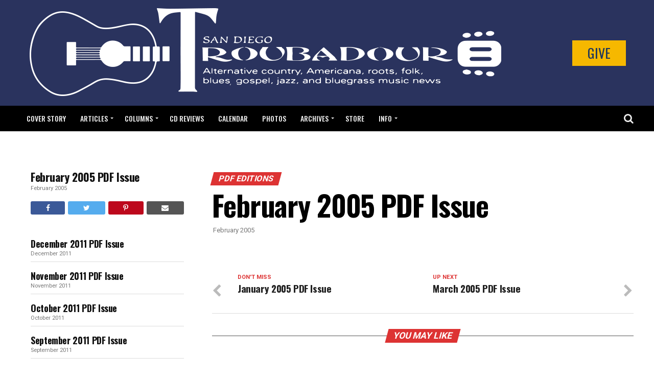

--- FILE ---
content_type: text/html; charset=UTF-8
request_url: https://sandiegotroubadour.com/february-2005-pdf-issue/
body_size: 35825
content:
<!DOCTYPE html>
<html dir="ltr" lang="en-US" prefix="og: https://ogp.me/ns#">
<head>
<!-- Google tag (gtag.js) -->
<script async src="https://www.googletagmanager.com/gtag/js?id=G-5WFSECG054"></script>
<script>
window.dataLayer = window.dataLayer || [];
function gtag(){dataLayer.push(arguments);}
gtag('js', new Date());
gtag('config', 'G-5WFSECG054');
</script>
<meta charset="UTF-8" >
<meta name="viewport" id="viewport" content="width=device-width, initial-scale=1.0, maximum-scale=1.0, minimum-scale=1.0, user-scalable=no" />
<link rel="pingback" href="https://sandiegotroubadour.com/xmlrpc.php" />
<meta property="og:type" content="article" />
<meta property="og:image" content="https://sandiegotroubadour.com/wp-content/uploads/2004/12/2005_2_Feb-900x600.jpg" />
<meta name="twitter:image" content="https://sandiegotroubadour.com/wp-content/uploads/2004/12/2005_2_Feb-900x600.jpg" />
<meta property="og:url" content="https://sandiegotroubadour.com/february-2005-pdf-issue/" />
<meta property="og:title" content="February 2005 PDF Issue" />
<meta property="og:description" content="" />
<meta name="twitter:card" content="summary">
<meta name="twitter:url" content="https://sandiegotroubadour.com/february-2005-pdf-issue/">
<meta name="twitter:title" content="February 2005 PDF Issue">
<meta name="twitter:description" content="">
<script type="text/javascript">
/* <![CDATA[ */
(()=>{var e={};e.g=function(){if("object"==typeof globalThis)return globalThis;try{return this||new Function("return this")()}catch(e){if("object"==typeof window)return window}}(),function({ampUrl:n,isCustomizePreview:t,isAmpDevMode:r,noampQueryVarName:o,noampQueryVarValue:s,disabledStorageKey:i,mobileUserAgents:a,regexRegex:c}){if("undefined"==typeof sessionStorage)return;const d=new RegExp(c);if(!a.some((e=>{const n=e.match(d);return!(!n||!new RegExp(n[1],n[2]).test(navigator.userAgent))||navigator.userAgent.includes(e)})))return;e.g.addEventListener("DOMContentLoaded",(()=>{const e=document.getElementById("amp-mobile-version-switcher");if(!e)return;e.hidden=!1;const n=e.querySelector("a[href]");n&&n.addEventListener("click",(()=>{sessionStorage.removeItem(i)}))}));const g=r&&["paired-browsing-non-amp","paired-browsing-amp"].includes(window.name);if(sessionStorage.getItem(i)||t||g)return;const u=new URL(location.href),m=new URL(n);m.hash=u.hash,u.searchParams.has(o)&&s===u.searchParams.get(o)?sessionStorage.setItem(i,"1"):m.href!==u.href&&(window.stop(),location.replace(m.href))}({"ampUrl":"https:\/\/sandiegotroubadour.com\/february-2005-pdf-issue\/?amp=1","noampQueryVarName":"noamp","noampQueryVarValue":"mobile","disabledStorageKey":"amp_mobile_redirect_disabled","mobileUserAgents":["Mobile","Android","Silk\/","Kindle","BlackBerry","Opera Mini","Opera Mobi"],"regexRegex":"^\\\/((?:.|\\n)+)\\\/([i]*)$","isCustomizePreview":false,"isAmpDevMode":false})})();
/* ]]> */
</script>
<title>February 2005 PDF Issue | San Diego Troubadour</title>
<!-- All in One SEO 4.9.3 - aioseo.com -->
<meta name="robots" content="max-image-preview:large" />
<link rel="canonical" href="https://sandiegotroubadour.com/february-2005-pdf-issue/" />
<meta name="generator" content="All in One SEO (AIOSEO) 4.9.3" />
<meta property="og:locale" content="en_US" />
<meta property="og:site_name" content="San Diego Troubadour | alternative country, Americana, roots, folk, blues, gospel, jazz and bluegrass music news" />
<meta property="og:type" content="article" />
<meta property="og:title" content="February 2005 PDF Issue | San Diego Troubadour" />
<meta property="og:url" content="https://sandiegotroubadour.com/february-2005-pdf-issue/" />
<meta property="article:published_time" content="2005-02-13T02:22:39+00:00" />
<meta property="article:modified_time" content="2013-12-18T00:23:24+00:00" />
<meta name="twitter:card" content="summary" />
<meta name="twitter:title" content="February 2005 PDF Issue | San Diego Troubadour" />
<script type="application/ld+json" class="aioseo-schema">
{"@context":"https:\/\/schema.org","@graph":[{"@type":"Article","@id":"https:\/\/sandiegotroubadour.com\/february-2005-pdf-issue\/#article","name":"February 2005 PDF Issue | San Diego Troubadour","headline":"February 2005 PDF Issue","author":{"@id":"https:\/\/sandiegotroubadour.com\/author\/#author"},"publisher":{"@id":"https:\/\/sandiegotroubadour.com\/#organization"},"image":{"@type":"ImageObject","url":"https:\/\/sandiegotroubadour.com\/wp-content\/uploads\/2004\/12\/2005_2_Feb.jpg","width":900,"height":1391},"datePublished":"2005-02-12T18:22:39-08:00","dateModified":"2013-12-17T16:23:24-08:00","inLanguage":"en-US","mainEntityOfPage":{"@id":"https:\/\/sandiegotroubadour.com\/february-2005-pdf-issue\/#webpage"},"isPartOf":{"@id":"https:\/\/sandiegotroubadour.com\/february-2005-pdf-issue\/#webpage"},"articleSection":"PDF Editions"},{"@type":"BreadcrumbList","@id":"https:\/\/sandiegotroubadour.com\/february-2005-pdf-issue\/#breadcrumblist","itemListElement":[{"@type":"ListItem","@id":"https:\/\/sandiegotroubadour.com#listItem","position":1,"name":"Home","item":"https:\/\/sandiegotroubadour.com","nextItem":{"@type":"ListItem","@id":"https:\/\/sandiegotroubadour.com\/category\/pdf-editions\/#listItem","name":"PDF Editions"}},{"@type":"ListItem","@id":"https:\/\/sandiegotroubadour.com\/category\/pdf-editions\/#listItem","position":2,"name":"PDF Editions","item":"https:\/\/sandiegotroubadour.com\/category\/pdf-editions\/","nextItem":{"@type":"ListItem","@id":"https:\/\/sandiegotroubadour.com\/february-2005-pdf-issue\/#listItem","name":"February 2005 PDF Issue"},"previousItem":{"@type":"ListItem","@id":"https:\/\/sandiegotroubadour.com#listItem","name":"Home"}},{"@type":"ListItem","@id":"https:\/\/sandiegotroubadour.com\/february-2005-pdf-issue\/#listItem","position":3,"name":"February 2005 PDF Issue","previousItem":{"@type":"ListItem","@id":"https:\/\/sandiegotroubadour.com\/category\/pdf-editions\/#listItem","name":"PDF Editions"}}]},{"@type":"Organization","@id":"https:\/\/sandiegotroubadour.com\/#organization","name":"San Diego Troubadour","description":"alternative country, Americana, roots, folk, blues, gospel, jazz and bluegrass music news","url":"https:\/\/sandiegotroubadour.com\/","logo":{"@type":"ImageObject","url":"https:\/\/sandiegotroubadour.com\/wp-content\/uploads\/2021\/03\/san-diego-troubadour-logo-blk.png","@id":"https:\/\/sandiegotroubadour.com\/february-2005-pdf-issue\/#organizationLogo","width":409,"height":60,"caption":"San Diego Troubadour"},"image":{"@id":"https:\/\/sandiegotroubadour.com\/february-2005-pdf-issue\/#organizationLogo"}},{"@type":"Person","@id":"https:\/\/sandiegotroubadour.com\/author\/#author","url":"https:\/\/sandiegotroubadour.com\/author\/"},{"@type":"WebPage","@id":"https:\/\/sandiegotroubadour.com\/february-2005-pdf-issue\/#webpage","url":"https:\/\/sandiegotroubadour.com\/february-2005-pdf-issue\/","name":"February 2005 PDF Issue | San Diego Troubadour","inLanguage":"en-US","isPartOf":{"@id":"https:\/\/sandiegotroubadour.com\/#website"},"breadcrumb":{"@id":"https:\/\/sandiegotroubadour.com\/february-2005-pdf-issue\/#breadcrumblist"},"author":{"@id":"https:\/\/sandiegotroubadour.com\/author\/#author"},"creator":{"@id":"https:\/\/sandiegotroubadour.com\/author\/#author"},"image":{"@type":"ImageObject","url":"https:\/\/sandiegotroubadour.com\/wp-content\/uploads\/2004\/12\/2005_2_Feb.jpg","@id":"https:\/\/sandiegotroubadour.com\/february-2005-pdf-issue\/#mainImage","width":900,"height":1391},"primaryImageOfPage":{"@id":"https:\/\/sandiegotroubadour.com\/february-2005-pdf-issue\/#mainImage"},"datePublished":"2005-02-12T18:22:39-08:00","dateModified":"2013-12-17T16:23:24-08:00"},{"@type":"WebSite","@id":"https:\/\/sandiegotroubadour.com\/#website","url":"https:\/\/sandiegotroubadour.com\/","name":"San Diego Troubadour","description":"alternative country, Americana, roots, folk, blues, gospel, jazz and bluegrass music news","inLanguage":"en-US","publisher":{"@id":"https:\/\/sandiegotroubadour.com\/#organization"}}]}
</script>
<!-- All in One SEO -->
<link rel='dns-prefetch' href='//ajax.googleapis.com' />
<link rel='dns-prefetch' href='//fonts.googleapis.com' />
<link rel="alternate" title="oEmbed (JSON)" type="application/json+oembed" href="https://sandiegotroubadour.com/wp-json/oembed/1.0/embed?url=https%3A%2F%2Fsandiegotroubadour.com%2Ffebruary-2005-pdf-issue%2F" />
<link rel="alternate" title="oEmbed (XML)" type="text/xml+oembed" href="https://sandiegotroubadour.com/wp-json/oembed/1.0/embed?url=https%3A%2F%2Fsandiegotroubadour.com%2Ffebruary-2005-pdf-issue%2F&#038;format=xml" />
<style id='wp-img-auto-sizes-contain-inline-css' type='text/css'>
img:is([sizes=auto i],[sizes^="auto," i]){contain-intrinsic-size:3000px 1500px}
/*# sourceURL=wp-img-auto-sizes-contain-inline-css */
</style>
<!-- <link rel='stylesheet' id='wp-block-library-css' href='https://sandiegotroubadour.com/wp-includes/css/dist/block-library/style.min.css?ver=dc1888a4d0a58755c77c25022f6bdb02' type='text/css' media='all' /> -->
<link rel="stylesheet" type="text/css" href="//sandiegotroubadour.com/wp-content/cache/wpfc-minified/77fpcuz9/7wotf.css" media="all"/>
<style id='classic-theme-styles-inline-css' type='text/css'>
/*! This file is auto-generated */
.wp-block-button__link{color:#fff;background-color:#32373c;border-radius:9999px;box-shadow:none;text-decoration:none;padding:calc(.667em + 2px) calc(1.333em + 2px);font-size:1.125em}.wp-block-file__button{background:#32373c;color:#fff;text-decoration:none}
/*# sourceURL=/wp-includes/css/classic-themes.min.css */
</style>
<!-- <link rel='stylesheet' id='aioseo/css/src/vue/standalone/blocks/table-of-contents/global.scss-css' href='https://sandiegotroubadour.com/wp-content/plugins/all-in-one-seo-pack/dist/Lite/assets/css/table-of-contents/global.e90f6d47.css?ver=4.9.3' type='text/css' media='all' /> -->
<link rel="stylesheet" type="text/css" href="//sandiegotroubadour.com/wp-content/cache/wpfc-minified/9l6jt063/7wotf.css" media="all"/>
<style id='global-styles-inline-css' type='text/css'>
:root{--wp--preset--aspect-ratio--square: 1;--wp--preset--aspect-ratio--4-3: 4/3;--wp--preset--aspect-ratio--3-4: 3/4;--wp--preset--aspect-ratio--3-2: 3/2;--wp--preset--aspect-ratio--2-3: 2/3;--wp--preset--aspect-ratio--16-9: 16/9;--wp--preset--aspect-ratio--9-16: 9/16;--wp--preset--color--black: #000000;--wp--preset--color--cyan-bluish-gray: #abb8c3;--wp--preset--color--white: #ffffff;--wp--preset--color--pale-pink: #f78da7;--wp--preset--color--vivid-red: #cf2e2e;--wp--preset--color--luminous-vivid-orange: #ff6900;--wp--preset--color--luminous-vivid-amber: #fcb900;--wp--preset--color--light-green-cyan: #7bdcb5;--wp--preset--color--vivid-green-cyan: #00d084;--wp--preset--color--pale-cyan-blue: #8ed1fc;--wp--preset--color--vivid-cyan-blue: #0693e3;--wp--preset--color--vivid-purple: #9b51e0;--wp--preset--gradient--vivid-cyan-blue-to-vivid-purple: linear-gradient(135deg,rgb(6,147,227) 0%,rgb(155,81,224) 100%);--wp--preset--gradient--light-green-cyan-to-vivid-green-cyan: linear-gradient(135deg,rgb(122,220,180) 0%,rgb(0,208,130) 100%);--wp--preset--gradient--luminous-vivid-amber-to-luminous-vivid-orange: linear-gradient(135deg,rgb(252,185,0) 0%,rgb(255,105,0) 100%);--wp--preset--gradient--luminous-vivid-orange-to-vivid-red: linear-gradient(135deg,rgb(255,105,0) 0%,rgb(207,46,46) 100%);--wp--preset--gradient--very-light-gray-to-cyan-bluish-gray: linear-gradient(135deg,rgb(238,238,238) 0%,rgb(169,184,195) 100%);--wp--preset--gradient--cool-to-warm-spectrum: linear-gradient(135deg,rgb(74,234,220) 0%,rgb(151,120,209) 20%,rgb(207,42,186) 40%,rgb(238,44,130) 60%,rgb(251,105,98) 80%,rgb(254,248,76) 100%);--wp--preset--gradient--blush-light-purple: linear-gradient(135deg,rgb(255,206,236) 0%,rgb(152,150,240) 100%);--wp--preset--gradient--blush-bordeaux: linear-gradient(135deg,rgb(254,205,165) 0%,rgb(254,45,45) 50%,rgb(107,0,62) 100%);--wp--preset--gradient--luminous-dusk: linear-gradient(135deg,rgb(255,203,112) 0%,rgb(199,81,192) 50%,rgb(65,88,208) 100%);--wp--preset--gradient--pale-ocean: linear-gradient(135deg,rgb(255,245,203) 0%,rgb(182,227,212) 50%,rgb(51,167,181) 100%);--wp--preset--gradient--electric-grass: linear-gradient(135deg,rgb(202,248,128) 0%,rgb(113,206,126) 100%);--wp--preset--gradient--midnight: linear-gradient(135deg,rgb(2,3,129) 0%,rgb(40,116,252) 100%);--wp--preset--font-size--small: 13px;--wp--preset--font-size--medium: 20px;--wp--preset--font-size--large: 36px;--wp--preset--font-size--x-large: 42px;--wp--preset--spacing--20: 0.44rem;--wp--preset--spacing--30: 0.67rem;--wp--preset--spacing--40: 1rem;--wp--preset--spacing--50: 1.5rem;--wp--preset--spacing--60: 2.25rem;--wp--preset--spacing--70: 3.38rem;--wp--preset--spacing--80: 5.06rem;--wp--preset--shadow--natural: 6px 6px 9px rgba(0, 0, 0, 0.2);--wp--preset--shadow--deep: 12px 12px 50px rgba(0, 0, 0, 0.4);--wp--preset--shadow--sharp: 6px 6px 0px rgba(0, 0, 0, 0.2);--wp--preset--shadow--outlined: 6px 6px 0px -3px rgb(255, 255, 255), 6px 6px rgb(0, 0, 0);--wp--preset--shadow--crisp: 6px 6px 0px rgb(0, 0, 0);}:where(.is-layout-flex){gap: 0.5em;}:where(.is-layout-grid){gap: 0.5em;}body .is-layout-flex{display: flex;}.is-layout-flex{flex-wrap: wrap;align-items: center;}.is-layout-flex > :is(*, div){margin: 0;}body .is-layout-grid{display: grid;}.is-layout-grid > :is(*, div){margin: 0;}:where(.wp-block-columns.is-layout-flex){gap: 2em;}:where(.wp-block-columns.is-layout-grid){gap: 2em;}:where(.wp-block-post-template.is-layout-flex){gap: 1.25em;}:where(.wp-block-post-template.is-layout-grid){gap: 1.25em;}.has-black-color{color: var(--wp--preset--color--black) !important;}.has-cyan-bluish-gray-color{color: var(--wp--preset--color--cyan-bluish-gray) !important;}.has-white-color{color: var(--wp--preset--color--white) !important;}.has-pale-pink-color{color: var(--wp--preset--color--pale-pink) !important;}.has-vivid-red-color{color: var(--wp--preset--color--vivid-red) !important;}.has-luminous-vivid-orange-color{color: var(--wp--preset--color--luminous-vivid-orange) !important;}.has-luminous-vivid-amber-color{color: var(--wp--preset--color--luminous-vivid-amber) !important;}.has-light-green-cyan-color{color: var(--wp--preset--color--light-green-cyan) !important;}.has-vivid-green-cyan-color{color: var(--wp--preset--color--vivid-green-cyan) !important;}.has-pale-cyan-blue-color{color: var(--wp--preset--color--pale-cyan-blue) !important;}.has-vivid-cyan-blue-color{color: var(--wp--preset--color--vivid-cyan-blue) !important;}.has-vivid-purple-color{color: var(--wp--preset--color--vivid-purple) !important;}.has-black-background-color{background-color: var(--wp--preset--color--black) !important;}.has-cyan-bluish-gray-background-color{background-color: var(--wp--preset--color--cyan-bluish-gray) !important;}.has-white-background-color{background-color: var(--wp--preset--color--white) !important;}.has-pale-pink-background-color{background-color: var(--wp--preset--color--pale-pink) !important;}.has-vivid-red-background-color{background-color: var(--wp--preset--color--vivid-red) !important;}.has-luminous-vivid-orange-background-color{background-color: var(--wp--preset--color--luminous-vivid-orange) !important;}.has-luminous-vivid-amber-background-color{background-color: var(--wp--preset--color--luminous-vivid-amber) !important;}.has-light-green-cyan-background-color{background-color: var(--wp--preset--color--light-green-cyan) !important;}.has-vivid-green-cyan-background-color{background-color: var(--wp--preset--color--vivid-green-cyan) !important;}.has-pale-cyan-blue-background-color{background-color: var(--wp--preset--color--pale-cyan-blue) !important;}.has-vivid-cyan-blue-background-color{background-color: var(--wp--preset--color--vivid-cyan-blue) !important;}.has-vivid-purple-background-color{background-color: var(--wp--preset--color--vivid-purple) !important;}.has-black-border-color{border-color: var(--wp--preset--color--black) !important;}.has-cyan-bluish-gray-border-color{border-color: var(--wp--preset--color--cyan-bluish-gray) !important;}.has-white-border-color{border-color: var(--wp--preset--color--white) !important;}.has-pale-pink-border-color{border-color: var(--wp--preset--color--pale-pink) !important;}.has-vivid-red-border-color{border-color: var(--wp--preset--color--vivid-red) !important;}.has-luminous-vivid-orange-border-color{border-color: var(--wp--preset--color--luminous-vivid-orange) !important;}.has-luminous-vivid-amber-border-color{border-color: var(--wp--preset--color--luminous-vivid-amber) !important;}.has-light-green-cyan-border-color{border-color: var(--wp--preset--color--light-green-cyan) !important;}.has-vivid-green-cyan-border-color{border-color: var(--wp--preset--color--vivid-green-cyan) !important;}.has-pale-cyan-blue-border-color{border-color: var(--wp--preset--color--pale-cyan-blue) !important;}.has-vivid-cyan-blue-border-color{border-color: var(--wp--preset--color--vivid-cyan-blue) !important;}.has-vivid-purple-border-color{border-color: var(--wp--preset--color--vivid-purple) !important;}.has-vivid-cyan-blue-to-vivid-purple-gradient-background{background: var(--wp--preset--gradient--vivid-cyan-blue-to-vivid-purple) !important;}.has-light-green-cyan-to-vivid-green-cyan-gradient-background{background: var(--wp--preset--gradient--light-green-cyan-to-vivid-green-cyan) !important;}.has-luminous-vivid-amber-to-luminous-vivid-orange-gradient-background{background: var(--wp--preset--gradient--luminous-vivid-amber-to-luminous-vivid-orange) !important;}.has-luminous-vivid-orange-to-vivid-red-gradient-background{background: var(--wp--preset--gradient--luminous-vivid-orange-to-vivid-red) !important;}.has-very-light-gray-to-cyan-bluish-gray-gradient-background{background: var(--wp--preset--gradient--very-light-gray-to-cyan-bluish-gray) !important;}.has-cool-to-warm-spectrum-gradient-background{background: var(--wp--preset--gradient--cool-to-warm-spectrum) !important;}.has-blush-light-purple-gradient-background{background: var(--wp--preset--gradient--blush-light-purple) !important;}.has-blush-bordeaux-gradient-background{background: var(--wp--preset--gradient--blush-bordeaux) !important;}.has-luminous-dusk-gradient-background{background: var(--wp--preset--gradient--luminous-dusk) !important;}.has-pale-ocean-gradient-background{background: var(--wp--preset--gradient--pale-ocean) !important;}.has-electric-grass-gradient-background{background: var(--wp--preset--gradient--electric-grass) !important;}.has-midnight-gradient-background{background: var(--wp--preset--gradient--midnight) !important;}.has-small-font-size{font-size: var(--wp--preset--font-size--small) !important;}.has-medium-font-size{font-size: var(--wp--preset--font-size--medium) !important;}.has-large-font-size{font-size: var(--wp--preset--font-size--large) !important;}.has-x-large-font-size{font-size: var(--wp--preset--font-size--x-large) !important;}
:where(.wp-block-post-template.is-layout-flex){gap: 1.25em;}:where(.wp-block-post-template.is-layout-grid){gap: 1.25em;}
:where(.wp-block-term-template.is-layout-flex){gap: 1.25em;}:where(.wp-block-term-template.is-layout-grid){gap: 1.25em;}
:where(.wp-block-columns.is-layout-flex){gap: 2em;}:where(.wp-block-columns.is-layout-grid){gap: 2em;}
:root :where(.wp-block-pullquote){font-size: 1.5em;line-height: 1.6;}
/*# sourceURL=global-styles-inline-css */
</style>
<!-- <link rel='stylesheet' id='titan-adminbar-styles-css' href='https://sandiegotroubadour.com/wp-content/plugins/anti-spam/assets/css/admin-bar.css?ver=7.4.0' type='text/css' media='all' /> -->
<!-- <link rel='stylesheet' id='contact-form-7-css' href='https://sandiegotroubadour.com/wp-content/plugins/contact-form-7/includes/css/styles.css?ver=6.1.4' type='text/css' media='all' /> -->
<link rel="stylesheet" type="text/css" href="//sandiegotroubadour.com/wp-content/cache/wpfc-minified/jps7lv4s/7wotf.css" media="all"/>
<!-- <link rel='stylesheet' id='taxonomy-image-plugin-public-css' href='https://sandiegotroubadour.com/wp-content/plugins/taxonomy-images/css/style.css?ver=0.9.6' type='text/css' media='screen' /> -->
<link rel="stylesheet" type="text/css" href="//sandiegotroubadour.com/wp-content/cache/wpfc-minified/lddnmwao/7wotf.css" media="screen"/>
<!-- <link rel='stylesheet' id='theiaPostSlider-css' href='https://sandiegotroubadour.com/wp-content/plugins/theia-post-slider/dist/css/font-theme.css?ver=2.1.3' type='text/css' media='all' /> -->
<link rel="stylesheet" type="text/css" href="//sandiegotroubadour.com/wp-content/cache/wpfc-minified/mkv42pb7/7wotf.css" media="all"/>
<style id='theiaPostSlider-inline-css' type='text/css'>
.theiaPostSlider_nav.fontTheme ._title,
.theiaPostSlider_nav.fontTheme ._text {
line-height: 48px;
}
.theiaPostSlider_nav.fontTheme ._button,
.theiaPostSlider_nav.fontTheme ._button svg {
color: #f08100;
fill: #f08100;
}
.theiaPostSlider_nav.fontTheme ._button ._2 span {
font-size: 48px;
line-height: 48px;
}
.theiaPostSlider_nav.fontTheme ._button ._2 svg {
width: 48px;
}
.theiaPostSlider_nav.fontTheme ._button:hover,
.theiaPostSlider_nav.fontTheme ._button:focus,
.theiaPostSlider_nav.fontTheme ._button:hover svg,
.theiaPostSlider_nav.fontTheme ._button:focus svg {
color: #ffa338;
fill: #ffa338;
}
.theiaPostSlider_nav.fontTheme ._disabled,				 
.theiaPostSlider_nav.fontTheme ._disabled svg {
color: #777777 !important;
fill: #777777 !important;
}
/*# sourceURL=theiaPostSlider-inline-css */
</style>
<!-- <link rel='stylesheet' id='theiaPostSlider-font-css' href='https://sandiegotroubadour.com/wp-content/plugins/theia-post-slider/assets/fonts/style.css?ver=2.1.3' type='text/css' media='all' /> -->
<link rel="stylesheet" type="text/css" href="//sandiegotroubadour.com/wp-content/cache/wpfc-minified/q8jng05z/7wotf.css" media="all"/>
<link rel='stylesheet' id='ql-jquery-ui-css' href='//ajax.googleapis.com/ajax/libs/jqueryui/1.12.1/themes/smoothness/jquery-ui.css?ver=dc1888a4d0a58755c77c25022f6bdb02' type='text/css' media='all' />
<!-- <link rel='stylesheet' id='reviewer-photoswipe-css' href='https://sandiegotroubadour.com/wp-content/plugins/reviewer/public/assets/css/photoswipe.css?ver=3.14.2' type='text/css' media='all' /> -->
<!-- <link rel='stylesheet' id='dashicons-css' href='https://sandiegotroubadour.com/wp-includes/css/dashicons.min.css?ver=dc1888a4d0a58755c77c25022f6bdb02' type='text/css' media='all' /> -->
<!-- <link rel='stylesheet' id='reviewer-public-css' href='https://sandiegotroubadour.com/wp-content/plugins/reviewer/public/assets/css/reviewer-public.css?ver=3.14.2' type='text/css' media='all' /> -->
<!-- <link rel='stylesheet' id='mvp-custom-style-css' href='https://sandiegotroubadour.com/wp-content/themes/zox-news/style.css?ver=dc1888a4d0a58755c77c25022f6bdb02' type='text/css' media='all' /> -->
<link rel="stylesheet" type="text/css" href="//sandiegotroubadour.com/wp-content/cache/wpfc-minified/qld5bu47/7wotf.css" media="all"/>
<style id='mvp-custom-style-inline-css' type='text/css'>
#mvp-wallpaper {
background: url() no-repeat 50% 0;
}
#mvp-foot-copy a {
color: #dd3333;
}
#mvp-content-main p a,
#mvp-content-main ul a,
#mvp-content-main ol a,
.mvp-post-add-main p a,
.mvp-post-add-main ul a,
.mvp-post-add-main ol a {
box-shadow: inset 0 -4px 0 #dd3333;
}
#mvp-content-main p a:hover,
#mvp-content-main ul a:hover,
#mvp-content-main ol a:hover,
.mvp-post-add-main p a:hover,
.mvp-post-add-main ul a:hover,
.mvp-post-add-main ol a:hover {
background: #dd3333;
}
a,
a:visited,
.post-info-name a,
.woocommerce .woocommerce-breadcrumb a {
color: #dd3333;
}
#mvp-side-wrap a:hover {
color: #dd3333;
}
.mvp-fly-top:hover,
.mvp-vid-box-wrap,
ul.mvp-soc-mob-list li.mvp-soc-mob-com {
background: #dd3333;
}
nav.mvp-fly-nav-menu ul li.menu-item-has-children:after,
.mvp-feat1-left-wrap span.mvp-cd-cat,
.mvp-widget-feat1-top-story span.mvp-cd-cat,
.mvp-widget-feat2-left-cont span.mvp-cd-cat,
.mvp-widget-dark-feat span.mvp-cd-cat,
.mvp-widget-dark-sub span.mvp-cd-cat,
.mvp-vid-wide-text span.mvp-cd-cat,
.mvp-feat2-top-text span.mvp-cd-cat,
.mvp-feat3-main-story span.mvp-cd-cat,
.mvp-feat3-sub-text span.mvp-cd-cat,
.mvp-feat4-main-text span.mvp-cd-cat,
.woocommerce-message:before,
.woocommerce-info:before,
.woocommerce-message:before {
color: #dd3333;
}
#searchform input,
.mvp-authors-name {
border-bottom: 1px solid #dd3333;
}
.mvp-fly-top:hover {
border-top: 1px solid #dd3333;
border-left: 1px solid #dd3333;
border-bottom: 1px solid #dd3333;
}
.woocommerce .widget_price_filter .ui-slider .ui-slider-handle,
.woocommerce #respond input#submit.alt,
.woocommerce a.button.alt,
.woocommerce button.button.alt,
.woocommerce input.button.alt,
.woocommerce #respond input#submit.alt:hover,
.woocommerce a.button.alt:hover,
.woocommerce button.button.alt:hover,
.woocommerce input.button.alt:hover {
background-color: #dd3333;
}
.woocommerce-error,
.woocommerce-info,
.woocommerce-message {
border-top-color: #dd3333;
}
ul.mvp-feat1-list-buts li.active span.mvp-feat1-list-but,
span.mvp-widget-home-title,
span.mvp-post-cat,
span.mvp-feat1-pop-head {
background: #dd3333;
}
.woocommerce span.onsale {
background-color: #dd3333;
}
.mvp-widget-feat2-side-more-but,
.woocommerce .star-rating span:before,
span.mvp-prev-next-label,
.mvp-cat-date-wrap .sticky {
color: #dd3333 !important;
}
#mvp-main-nav-top,
#mvp-fly-wrap,
.mvp-soc-mob-right,
#mvp-main-nav-small-cont {
background: #000000;
}
#mvp-main-nav-small .mvp-fly-but-wrap span,
#mvp-main-nav-small .mvp-search-but-wrap span,
.mvp-nav-top-left .mvp-fly-but-wrap span,
#mvp-fly-wrap .mvp-fly-but-wrap span {
background: #eeeeee;
}
.mvp-nav-top-right .mvp-nav-search-but,
span.mvp-fly-soc-head,
.mvp-soc-mob-right i,
#mvp-main-nav-small span.mvp-nav-search-but,
#mvp-main-nav-small .mvp-nav-menu ul li a  {
color: #eeeeee;
}
#mvp-main-nav-small .mvp-nav-menu ul li.menu-item-has-children a:after {
border-color: #eeeeee transparent transparent transparent;
}
#mvp-nav-top-wrap span.mvp-nav-search-but:hover,
#mvp-main-nav-small span.mvp-nav-search-but:hover {
color: #dd3333;
}
#mvp-nav-top-wrap .mvp-fly-but-wrap:hover span,
#mvp-main-nav-small .mvp-fly-but-wrap:hover span,
span.mvp-woo-cart-num:hover {
background: #dd3333;
}
#mvp-main-nav-bot-cont {
background: #ffffff;
}
#mvp-nav-bot-wrap .mvp-fly-but-wrap span,
#mvp-nav-bot-wrap .mvp-search-but-wrap span {
background: #000000;
}
#mvp-nav-bot-wrap span.mvp-nav-search-but,
#mvp-nav-bot-wrap .mvp-nav-menu ul li a {
color: #000000;
}
#mvp-nav-bot-wrap .mvp-nav-menu ul li.menu-item-has-children a:after {
border-color: #000000 transparent transparent transparent;
}
.mvp-nav-menu ul li:hover a {
border-bottom: 5px solid #dd3333;
}
#mvp-nav-bot-wrap .mvp-fly-but-wrap:hover span {
background: #dd3333;
}
#mvp-nav-bot-wrap span.mvp-nav-search-but:hover {
color: #dd3333;
}
body,
.mvp-feat1-feat-text p,
.mvp-feat2-top-text p,
.mvp-feat3-main-text p,
.mvp-feat3-sub-text p,
#searchform input,
.mvp-author-info-text,
span.mvp-post-excerpt,
.mvp-nav-menu ul li ul.sub-menu li a,
nav.mvp-fly-nav-menu ul li a,
.mvp-ad-label,
span.mvp-feat-caption,
.mvp-post-tags a,
.mvp-post-tags a:visited,
span.mvp-author-box-name a,
#mvp-author-box-text p,
.mvp-post-gallery-text p,
ul.mvp-soc-mob-list li span,
#comments,
h3#reply-title,
h2.comments,
#mvp-foot-copy p,
span.mvp-fly-soc-head,
.mvp-post-tags-header,
span.mvp-prev-next-label,
span.mvp-post-add-link-but,
#mvp-comments-button a,
#mvp-comments-button span.mvp-comment-but-text,
.woocommerce ul.product_list_widget span.product-title,
.woocommerce ul.product_list_widget li a,
.woocommerce #reviews #comments ol.commentlist li .comment-text p.meta,
.woocommerce div.product p.price,
.woocommerce div.product p.price ins,
.woocommerce div.product p.price del,
.woocommerce ul.products li.product .price del,
.woocommerce ul.products li.product .price ins,
.woocommerce ul.products li.product .price,
.woocommerce #respond input#submit,
.woocommerce a.button,
.woocommerce button.button,
.woocommerce input.button,
.woocommerce .widget_price_filter .price_slider_amount .button,
.woocommerce span.onsale,
.woocommerce-review-link,
#woo-content p.woocommerce-result-count,
.woocommerce div.product .woocommerce-tabs ul.tabs li a,
a.mvp-inf-more-but,
span.mvp-cont-read-but,
span.mvp-cd-cat,
span.mvp-cd-date,
.mvp-feat4-main-text p,
span.mvp-woo-cart-num,
span.mvp-widget-home-title2,
.wp-caption,
#mvp-content-main p.wp-caption-text,
.gallery-caption,
.mvp-post-add-main p.wp-caption-text,
#bbpress-forums,
#bbpress-forums p,
.protected-post-form input,
#mvp-feat6-text p {
font-family: 'Roboto', sans-serif;
font-display: swap;
}
.mvp-blog-story-text p,
span.mvp-author-page-desc,
#mvp-404 p,
.mvp-widget-feat1-bot-text p,
.mvp-widget-feat2-left-text p,
.mvp-flex-story-text p,
.mvp-search-text p,
#mvp-content-main p,
.mvp-post-add-main p,
#mvp-content-main ul li,
#mvp-content-main ol li,
.rwp-summary,
.rwp-u-review__comment,
.mvp-feat5-mid-main-text p,
.mvp-feat5-small-main-text p,
#mvp-content-main .wp-block-button__link,
.wp-block-audio figcaption,
.wp-block-video figcaption,
.wp-block-embed figcaption,
.wp-block-verse pre,
pre.wp-block-verse {
font-family: 'Roboto', sans-serif;
font-display: swap;
}
.mvp-nav-menu ul li a,
#mvp-foot-menu ul li a {
font-family: 'Oswald', sans-serif;
font-display: swap;
}
.mvp-feat1-sub-text h2,
.mvp-feat1-pop-text h2,
.mvp-feat1-list-text h2,
.mvp-widget-feat1-top-text h2,
.mvp-widget-feat1-bot-text h2,
.mvp-widget-dark-feat-text h2,
.mvp-widget-dark-sub-text h2,
.mvp-widget-feat2-left-text h2,
.mvp-widget-feat2-right-text h2,
.mvp-blog-story-text h2,
.mvp-flex-story-text h2,
.mvp-vid-wide-more-text p,
.mvp-prev-next-text p,
.mvp-related-text,
.mvp-post-more-text p,
h2.mvp-authors-latest a,
.mvp-feat2-bot-text h2,
.mvp-feat3-sub-text h2,
.mvp-feat3-main-text h2,
.mvp-feat4-main-text h2,
.mvp-feat5-text h2,
.mvp-feat5-mid-main-text h2,
.mvp-feat5-small-main-text h2,
.mvp-feat5-mid-sub-text h2,
#mvp-feat6-text h2,
.alp-related-posts-wrapper .alp-related-post .post-title {
font-family: 'Oswald', sans-serif;
font-display: swap;
}
.mvp-feat2-top-text h2,
.mvp-feat1-feat-text h2,
h1.mvp-post-title,
h1.mvp-post-title-wide,
.mvp-drop-nav-title h4,
#mvp-content-main blockquote p,
.mvp-post-add-main blockquote p,
#mvp-content-main p.has-large-font-size,
#mvp-404 h1,
#woo-content h1.page-title,
.woocommerce div.product .product_title,
.woocommerce ul.products li.product h3,
.alp-related-posts .current .post-title {
font-family: 'Oswald', sans-serif;
font-display: swap;
}
span.mvp-feat1-pop-head,
.mvp-feat1-pop-text:before,
span.mvp-feat1-list-but,
span.mvp-widget-home-title,
.mvp-widget-feat2-side-more,
span.mvp-post-cat,
span.mvp-page-head,
h1.mvp-author-top-head,
.mvp-authors-name,
#mvp-content-main h1,
#mvp-content-main h2,
#mvp-content-main h3,
#mvp-content-main h4,
#mvp-content-main h5,
#mvp-content-main h6,
.woocommerce .related h2,
.woocommerce div.product .woocommerce-tabs .panel h2,
.woocommerce div.product .product_title,
.mvp-feat5-side-list .mvp-feat1-list-img:after {
font-family: 'Roboto', sans-serif;
font-display: swap;
}
#mvp-main-body-wrap {
padding-top: 20px;
}
#mvp-feat2-wrap,
#mvp-feat4-wrap,
#mvp-post-feat-img-wide,
#mvp-vid-wide-wrap {
margin-top: -20px;
}
@media screen and (max-width: 479px) {
#mvp-main-body-wrap {
padding-top: 15px;
}
#mvp-feat2-wrap,
#mvp-feat4-wrap,
#mvp-post-feat-img-wide,
#mvp-vid-wide-wrap {
margin-top: -15px;
}
}
.mvp-nav-links {
display: none;
}
.mvp-auto-post-grid {
grid-template-columns: 340px minmax(0, auto);
}
.alp-advert {
display: none;
}
.alp-related-posts-wrapper .alp-related-posts .current {
margin: 0 0 10px;
}
/*# sourceURL=mvp-custom-style-inline-css */
</style>
<!-- <link rel='stylesheet' id='fontawesome-child-css' href='https://sandiegotroubadour.com/wp-content/themes/zox-news-child/font-awesome/css/font-awesome.css?ver=dc1888a4d0a58755c77c25022f6bdb02' type='text/css' media='all' /> -->
<!-- <link rel='stylesheet' id='mvp-custom-child-style-css' href='https://sandiegotroubadour.com/wp-content/themes/zox-news-child/style.css?r=20251112&#038;ver=1.0.0' type='text/css' media='all' /> -->
<!-- <link rel='stylesheet' id='mvp-reset-css' href='https://sandiegotroubadour.com/wp-content/themes/zox-news/css/reset.css?ver=dc1888a4d0a58755c77c25022f6bdb02' type='text/css' media='all' /> -->
<!-- <link rel='stylesheet' id='fontawesome-css' href='https://sandiegotroubadour.com/wp-content/themes/zox-news-child/font-awesome/css/font-awesome.css?ver=dc1888a4d0a58755c77c25022f6bdb02' type='text/css' media='all' /> -->
<link rel="stylesheet" type="text/css" href="//sandiegotroubadour.com/wp-content/cache/wpfc-minified/qxc2lw7g/7wotf.css" media="all"/>
<link crossorigin="anonymous" rel='stylesheet' id='mvp-fonts-css' href='//fonts.googleapis.com/css?family=Roboto%3A300%2C400%2C700%2C900%7COswald%3A400%2C700%7CAdvent+Pro%3A700%7COpen+Sans%3A700%7CAnton%3A400Oswald%3A100%2C200%2C300%2C400%2C500%2C600%2C700%2C800%2C900%7COswald%3A100%2C200%2C300%2C400%2C500%2C600%2C700%2C800%2C900%7CRoboto%3A100%2C200%2C300%2C400%2C500%2C600%2C700%2C800%2C900%7CRoboto%3A100%2C200%2C300%2C400%2C500%2C600%2C700%2C800%2C900%7CRoboto%3A100%2C200%2C300%2C400%2C500%2C600%2C700%2C800%2C900%7COswald%3A100%2C200%2C300%2C400%2C500%2C600%2C700%2C800%2C900%26subset%3Dlatin%2Clatin-ext%2Ccyrillic%2Ccyrillic-ext%2Cgreek-ext%2Cgreek%2Cvietnamese%26display%3Dswap' type='text/css' media='all' />
<!-- <link rel='stylesheet' id='mvp-media-queries-css' href='https://sandiegotroubadour.com/wp-content/themes/zox-news/css/media-queries.css?ver=dc1888a4d0a58755c77c25022f6bdb02' type='text/css' media='all' /> -->
<link rel="stylesheet" type="text/css" href="//sandiegotroubadour.com/wp-content/cache/wpfc-minified/8x4e0yw6/7wotf.css" media="all"/>
<script type="text/javascript" src="https://ajax.googleapis.com/ajax/libs/prototype/1.7.1.0/prototype.js?ver=1.7.1" id="prototype-js"></script>
<script type="text/javascript" src="https://ajax.googleapis.com/ajax/libs/scriptaculous/1.9.0/scriptaculous.js?ver=1.9.0" id="scriptaculous-root-js"></script>
<script type="text/javascript" src="https://ajax.googleapis.com/ajax/libs/scriptaculous/1.9.0/effects.js?ver=1.9.0" id="scriptaculous-effects-js"></script>
<script src='//sandiegotroubadour.com/wp-content/cache/wpfc-minified/79rhx854/7wotf.js' type="text/javascript"></script>
<!-- <script type="text/javascript" src="https://sandiegotroubadour.com/wp-content/plugins/lightbox-2/lightbox.js?ver=1.8" id="lightbox-js"></script> -->
<!-- <script type="text/javascript" src="https://sandiegotroubadour.com/wp-includes/js/jquery/jquery.min.js?ver=3.7.1" id="jquery-core-js"></script> -->
<!-- <script type="text/javascript" src="https://sandiegotroubadour.com/wp-includes/js/jquery/jquery-migrate.min.js?ver=3.4.1" id="jquery-migrate-js"></script> -->
<!-- <script type="text/javascript" src="https://sandiegotroubadour.com/wp-content/plugins/theia-post-slider/dist/js/jquery.history.js?ver=1.7.1" id="history.js-js"></script> -->
<!-- <script type="text/javascript" src="https://sandiegotroubadour.com/wp-content/plugins/theia-post-slider/dist/js/async.min.js?ver=14.09.2014" id="async.js-js"></script> -->
<!-- <script type="text/javascript" src="https://sandiegotroubadour.com/wp-content/plugins/theia-post-slider/dist/js/tps.js?ver=2.1.3" id="theiaPostSlider/theiaPostSlider.js-js"></script> -->
<!-- <script type="text/javascript" src="https://sandiegotroubadour.com/wp-content/plugins/theia-post-slider/dist/js/main.js?ver=2.1.3" id="theiaPostSlider/main.js-js"></script> -->
<!-- <script type="text/javascript" src="https://sandiegotroubadour.com/wp-content/plugins/theia-post-slider/dist/js/tps-transition-slide.js?ver=2.1.3" id="theiaPostSlider/transition.js-js"></script> -->
<link rel="https://api.w.org/" href="https://sandiegotroubadour.com/wp-json/" /><link rel="alternate" title="JSON" type="application/json" href="https://sandiegotroubadour.com/wp-json/wp/v2/posts/6361" /><link rel="EditURI" type="application/rsd+xml" title="RSD" href="https://sandiegotroubadour.com/xmlrpc.php?rsd" />
<link rel='shortlink' href='https://sandiegotroubadour.com/?p=6361' />
<!-- begin lightbox scripts -->
<script type="text/javascript">
//<![CDATA[
document.write('<link rel="stylesheet" href="https://sandiegotroubadour.com/wp-content/plugins/lightbox-2/Themes/Black/lightbox.css" type="text/css" media="screen" />');
//]]>
</script>
<!-- end lightbox scripts -->
<link rel="alternate" type="text/html" media="only screen and (max-width: 640px)" href="https://sandiegotroubadour.com/february-2005-pdf-issue/?amp=1"><meta name="generator" content="Elementor 3.34.1; features: additional_custom_breakpoints; settings: css_print_method-internal, google_font-enabled, font_display-auto">
<style>
.e-con.e-parent:nth-of-type(n+4):not(.e-lazyloaded):not(.e-no-lazyload),
.e-con.e-parent:nth-of-type(n+4):not(.e-lazyloaded):not(.e-no-lazyload) * {
background-image: none !important;
}
@media screen and (max-height: 1024px) {
.e-con.e-parent:nth-of-type(n+3):not(.e-lazyloaded):not(.e-no-lazyload),
.e-con.e-parent:nth-of-type(n+3):not(.e-lazyloaded):not(.e-no-lazyload) * {
background-image: none !important;
}
}
@media screen and (max-height: 640px) {
.e-con.e-parent:nth-of-type(n+2):not(.e-lazyloaded):not(.e-no-lazyload),
.e-con.e-parent:nth-of-type(n+2):not(.e-lazyloaded):not(.e-no-lazyload) * {
background-image: none !important;
}
}
</style>
<noscript><style>.lazyload[data-src]{display:none !important;}</style></noscript><style>.lazyload{background-image:none !important;}.lazyload:before{background-image:none !important;}</style><link rel="amphtml" href="https://sandiegotroubadour.com/february-2005-pdf-issue/?amp=1"><style>#amp-mobile-version-switcher{left:0;position:absolute;width:100%;z-index:100}#amp-mobile-version-switcher>a{background-color:#444;border:0;color:#eaeaea;display:block;font-family:-apple-system,BlinkMacSystemFont,Segoe UI,Roboto,Oxygen-Sans,Ubuntu,Cantarell,Helvetica Neue,sans-serif;font-size:16px;font-weight:600;padding:15px 0;text-align:center;-webkit-text-decoration:none;text-decoration:none}#amp-mobile-version-switcher>a:active,#amp-mobile-version-switcher>a:focus,#amp-mobile-version-switcher>a:hover{-webkit-text-decoration:underline;text-decoration:underline}</style><link rel="icon" href="https://sandiegotroubadour.com/wp-content/uploads/2022/09/cropped-sd-troubadour-icon-32x32.png" sizes="32x32" />
<link rel="icon" href="https://sandiegotroubadour.com/wp-content/uploads/2022/09/cropped-sd-troubadour-icon-192x192.png" sizes="192x192" />
<link rel="apple-touch-icon" href="https://sandiegotroubadour.com/wp-content/uploads/2022/09/cropped-sd-troubadour-icon-180x180.png" />
<meta name="msapplication-TileImage" content="https://sandiegotroubadour.com/wp-content/uploads/2022/09/cropped-sd-troubadour-icon-270x270.png" />
<style type="text/css" id="wp-custom-css">
#mvp-leader-wrap {
background: none;
}
/* date/volume# masthead */
#mvp-mast-container {
width: 100%;
height: 40px;
background: #333;
}
#mvp-mast-container.dark {
border-top: 2px solid rgba(255,255,255,.3);
}
#mvp-mast-container.light {
border-top: 2px solid rgba(0,0,0,.1);
}
#mvp-mast-outer.dark {
height: 40px;
background: rgba(255,255,255,.15);
}
#mvp-mast-outer.light {
height: 40px;
background: rgba(0,0,0,.05);
}
#mvp-mast-inner {
width: 1180px;
margin: auto;
}
#mvp-mast-inner div {
font-family: sans-serif;
line-height: 40px;
font-size: 12px;
text-transform: uppercase;
font-weight: 700;
}
#mvp-mast-inner.dark div {
color:#fff;
}
#mvp-mast-inner.light div {
color:#000;
}
#mvp-content-main p.wp-caption-text {
margin-bottom: 0;
}
p.wp-caption-text {
font-size: .75rem !important;
line-height: 1.1em !important;
}
.category #mvp-feat6-wrap {
width:100%;
}
.mvp-feat1-list-ad .user-ad .widget {
margin-bottom:20px;
}
span.mvp-cd-author {
border-right: 1px solid #ccc;
padding-right: 5px;
margin-right: 5px;
vertical-align: middle;
}
span.mvp-cd-date {
margin-top: 2px;
margin-left: 0;
}
span.mvp-cd-date:before {
content:none;
}
/* alerts */
.store-alert {
display: table;
padding: 10px 20px;
margin: 0 auto 20px;
background-color: #cce5ff;
border: 1px solid #ccc;
border-color: #b8daff;
color: #004085;
}
.store-alert.success {
background-color: #d4edda;
border-color: #c3e6cb;
color: #155724;
}
.store-alert.warning {
background-color: #fff3cd;
border-color: #ffeeba;
color: #856404;
}
/* nav mods for DONATE button/link */
.menu-item-11020 {
background-color:#CC0000;
}
#mvp-foot-menu .menu-item-11019 a {
color:#cc0000;
}
#mvp-site-main {
margin-top: 0 !important;
}   
#mvp-leader-wrap {
position: relative;
top:0;
}
#mvp-main-body-wrap {
margin-top:20px;
}
/* top nav */
#mvp-main-nav-small .mvp-drop-nav-title,
.mvp-nav-small-mid-right {
max-width: 1000px;
}
.mvp-nav-small-logo img {
max-height: 30px;
}
.mvp-nav-small-cont {
margin-left: -50px;
}
#mvp-main-nav-small .mvp-nav-small-logo {
display: none;
}
#mvp-main-nav-small.mvp-nav-small-fixed .mvp-nav-small-logo {
display: inherit !important;
}
/***********/
.cover-story h3.mvp-feat1-pop-head:before {
content: none;
}
.cover-story .mvp-feat1-feat-img {
height: 900px;
}
.mvp-feat1-pop-text {
padding-left:12%;
}
.mvp-feat1-pop-text:before {
margin-top: 10px;
margin-left: -5px;
letter-spacing: -6px;
}
.mvp-feat1-pop-img {
max-height: 100px;
}
.cover-story .mvp-feat1-feat-img {
height: 1000px;
}
.mvp-feat1-list-ad {
margin-top:30px;
}
.mvp-feat1-list-ad.ad-only {
margin-top:0;
}
.mvp-feat-col-tab.active a:before {
content: '';
background: #555;
display: inline-block;
position: absolute;
left: 0;
bottom: 50%;
width: 100%;
height: 1px;
z-index: 0;
}
.trending {
margin-bottom: -20px
}
.trending .mvp-feat1-pop-wrap {
font-size:0;
}
.trending .mvp-feat1-pop-cont {
margin: 0 2% 20px 0;
display: inline-block;
float: none;
vertical-align: top;
}
.trending.sdt-cd-reviews .mvp-feat1-pop-cont {
width: 23.5%;
}
.trending.sdt-columns .mvp-feat1-pop-cont {
width: 32%;
}
.trending.sdt-cd-reviews a:nth-child(4n) .mvp-feat1-pop-cont {
margin-right: 0;
}
.trending.sdt-columns a:nth-child(3n) .mvp-feat1-pop-cont {
margin-right: 0;
}
.mvp-post-date {
font-weight: 300;
}
.mvp-author-info-text {
margin-left: 0;
}
h1.mvp-post-title {
line-height: 1;
}
.mvp-author-info-wrap {
margin-top: 5px;
margin-left: 2px;
}
/* ads */
.sdt-ads-main {
margin-bottom: 20px;
}
.sdt-donate-upper {
margin-bottom: 25px;
}
/* paypal */
.pp-return {
background: #333;
display: block;
padding: 10px 20px;
color: #fff;
}
.pp-return.success {
background: #0a6b23;
}
.pp-return.canceled {
background: #cc0000;
}
/* category pages */
.mvp-blog-story-col {
margin-bottom: 30px;
}
.mvp-blog-story-col .mvp-blog-story-img {
max-height: 240px;
margin-bottom: 5px;
}
.mvp-blog-story-text h2 {
line-height: 1;
}
.mvp-blog-story-text p {
margin-top: 6px;
font-size: .95rem;
line-height: 1.2;
}
/******************/
/* single-post pages */
.single-post .mvp-author-info-thumb,
.single-post .mvp-author-info-date p,
.single-post .mvp-author-info-date span,
.single-post .mvp-author-info-name {
display: none;
}
.single-post .mvp-author-info-date span.mvp-post-date.updated {
display: block;
}
.story-images, .entry-content img.alignleft {
float: left;
margin: 0 21px 0 0px;
width: 240px;
}
/******************/
/* topnav social icons */
.menu-item .social-icon {
border-radius: 50%;
color: #fff;
float: left;
font-size: 12px;
line-height: 1;
padding-top: 7px;
position: relative;
text-align: center;
width: 25px;
height: 18px;
}
.menu-item .social-icon.facebook {
background: #3b5997;
}
.menu-item .social-icon.twitter {
background: #00aced;
}
.menu-item .social-icon.instagram {
background-color: red;
background-image: linear-gradient(to bottom left, #7e39ad, #b3176a, #ec0b22, #f28a10, #f2d410);
}
.menu-item .social-icon.youtube {
background: #f00;
}
.menu-item .social-text {
margin: 6px 0 0 5px;
display: inline-block;
}
/***********************/
/* stimuli modal */
#stimuli_overlay {
z-index: 10000;
}
#stimuli_lightbox {
z-index: 10001;
}
/***********************/
/* form - holiday fundraiser */
.sdt-holiday-form {
display: flex;
flex-direction: row;
}
.sdt-holiday-form,
.sdt-holiday-form select {
text-align: center;
}
.sdt-holiday-form .form-col {
margin: 20px;
}
.sdt-holiday-form label {
display: block;
margin-top: 20px;
font-size: 1.2rem;
font-weight: 500;
}
.sdt-holiday-form label span {
display: block;
margin-top: 2px;
font-size: .8rem;
font-weight: 400;
font-style: italic;
}
.sdt-holiday-form select {
border: 1px solid #ddd;
padding: 10px 7px;
font-size: 17px;
font-weight: 400;
font-family: "Roboto", Sans-serif;
display: block;
margin: 5px auto;
}
.sdt-holiday-form #x_submit {
margin: 20px 20px 20px auto;
display: block;
background-color: #dd3333;
border: none;
padding: 20px 40px;
font-family: "Roboto", Sans-serif;
font-size: 20px;
font-weight: 500;
text-align: center;
color: #fff;
}
#mvp-post-more-wrap {
width: calc(100% - 40px);
margin: 0 20px;
}
@media (max-width:479px) {
.wp-caption {
width:100% !important;
}
.wp-caption img {
width: 100%;
height: auto;
}
.mvp-feat1-pop-img {
width: 80px;
margin-right: 10px;
}
.mvp-feat1-pop-text {
padding-left: 0;
}
.trending .mvp-feat1-pop-cont {
width: 49%;
margin-bottom: 15px;
}
.trending a:nth-child(2n) .mvp-feat1-pop-cont {
margin-right: 0;
}
.trending .mvp-feat1-pop-text,
.trending .mvp-feat1-pop-img {
width: 100%;
margin-bottom: 5px;
}
.trending .mvp-feat1-pop-text {
min-height: 50px;
}
.trending .mvp-feat1-pop-img .mvp-mob-img {
display: none !important;
}
.trending .mvp-feat1-pop-img .mvp-reg-img,
.trending .mvp-feat1-pop-text::before {
display: block !important;
}
.trending .mvp-feat1-pop-text h2 {
margin-left: 15%;
width: 85%;
}
#mvp-post-more-wrap .mvp-post-more-img {
width: 80px;
}
}
@media (min-width: 1px) and (max-width: 1099px) {
#mvp-nav-small-wrap .mvp-nav-menu {
display: block !important;
margin-top: -50px;
}
.mvp-fixed.mvp-soc-mob-up .mvp-drop-nav-title {
margin: -40px 0 50px 45px !important;
text-align: left;
}
}
@media (min-width: 900px) and (max-width: 1099px) {
.mvp-nav-small-logo {
float: left;
text-align: initial;
}
#mvp-nav-small-wrap .mvp-nav-menu {
margin-top: 0;
}
.mvp-fixed #mvp-nav-small-wrap .mvp-nav-menu {
margin-top: -50px;
}
}
@media (max-width: 899px) and (min-width: 1px) {
#mvp-nav-small-wrap .mvp-nav-menu {
display: none !important;
}
}
@media (max-width: 1205px) and (min-width: 1100px) {
.mvp-fixed .mvp-nav-menu {
margin-top: -50px;
}
}
@media (max-width: 1205px) and (min-width: 1px) {
.mvp-fixed .mvp-nav-menu {
margin-left: 40px;
}
}
@media screen and (max-width: 800px) {
.sdt-holiday-form {
flex-direction: column;
}
.sdt-holiday-form .form-col {
margin: 0;
}
.sdt-holiday-form #x_submit {
margin: 20px auto;
}
}
/* hide mobile menu on desktop */
@media screen and (min-width: 900px) {
.mvp-nav-bot-left {
display:none;
}
.mvp-nav-bot-left-in {
margin-left:0;
}
}
@media screen and (max-width:1250px) {
#mvp-mast-inner {
width: calc(100% - 50px);
}
}
@media screen and (max-width: 599px) and (min-width: 360px) {
#mvp-content-main p, .mvp-post-add-main p {
font-size: 1.3rem;
}
}		</style>
<script src="https://analytics.ahrefs.com/analytics.js" data-key="K5zJxn+xBM2gNyX9btohlA" async></script>
</head>
<body class="wp-singular post-template-default single single-post postid-6361 single-format-standard wp-embed-responsive wp-theme-zox-news wp-child-theme-zox-news-child theiaPostSlider_body elementor-default elementor-kit-20858">
<div id="mvp-fly-wrap">
<div id="mvp-fly-menu-top" class="left relative">
<div class="mvp-fly-top-out left relative">
<div class="mvp-fly-top-in">
<div id="mvp-fly-logo" class="left relative">
<a href="https://sandiegotroubadour.com/"><img src="[data-uri]" alt="San Diego Troubadour" data-rjs="2" data-src="https://sandiegotroubadour.com/wp-content/uploads/2021/03/san-diego-troubadour-logo-mini-wht.png" decoding="async" class="lazyload" width="57" height="60" data-eio-rwidth="57" data-eio-rheight="60" /><noscript><img src="https://sandiegotroubadour.com/wp-content/uploads/2021/03/san-diego-troubadour-logo-mini-wht.png" alt="San Diego Troubadour" data-rjs="2" data-eio="l" /></noscript></a>
</div><!--mvp-fly-logo-->
</div><!--mvp-fly-top-in-->
<div class="mvp-fly-but-wrap mvp-fly-but-menu mvp-fly-but-click">
<span></span>
<span></span>
<span></span>
<span></span>
</div><!--mvp-fly-but-wrap-->
</div><!--mvp-fly-top-out-->
</div><!--mvp-fly-menu-top-->
<div id="mvp-fly-menu-wrap">
<nav class="mvp-fly-nav-menu left relative">
<div class="menu-primary-container"><ul id="menu-primary" class="menu"><li id="menu-item-2153" class="menu-item menu-item-type-taxonomy menu-item-object-category menu-item-2153"><a href="https://sandiegotroubadour.com/category/cover-story/">Cover Story</a></li>
<li id="menu-item-20688" class="menu-item menu-item-type-custom menu-item-object-custom menu-item-has-children menu-item-20688"><a href="#">Articles</a>
<ul class="sub-menu">
<li id="menu-item-20691" class="menu-item menu-item-type-taxonomy menu-item-object-category menu-item-20691"><a href="https://sandiegotroubadour.com/category/articles/featured-stories/">Featured Stories</a></li>
<li id="menu-item-20755" class="menu-item menu-item-type-taxonomy menu-item-object-category menu-item-20755"><a href="https://sandiegotroubadour.com/category/articles/other-expressions/">Other Expressions</a></li>
<li id="menu-item-20746" class="menu-item menu-item-type-taxonomy menu-item-object-category menu-item-20746"><a href="https://sandiegotroubadour.com/category/articles/tales-from-the-road/">Tales From The Road</a></li>
<li id="menu-item-20745" class="menu-item menu-item-type-taxonomy menu-item-object-category menu-item-20745"><a href="https://sandiegotroubadour.com/category/articles/yesterday-and-today/">Yesterday And Today</a></li>
</ul>
</li>
<li id="menu-item-20689" class="menu-item menu-item-type-custom menu-item-object-custom menu-item-has-children menu-item-20689"><a href="#">Columns</a>
<ul class="sub-menu">
<li id="menu-item-20761" class="menu-item menu-item-type-taxonomy menu-item-object-category menu-item-20761"><a href="https://sandiegotroubadour.com/category/columns/all-the-bells-and-whistles/">All the Bells and Whistles</a></li>
<li id="menu-item-26873" class="menu-item menu-item-type-taxonomy menu-item-object-category menu-item-26873"><a href="https://sandiegotroubadour.com/category/columns/all-the-worlds-a-stage/">All the World’s a Stage</a></li>
<li id="menu-item-20747" class="menu-item menu-item-type-taxonomy menu-item-object-category menu-item-20747"><a href="https://sandiegotroubadour.com/category/columns/ask-charlie/">Ask Charlie&#8230;</a></li>
<li id="menu-item-20748" class="menu-item menu-item-type-taxonomy menu-item-object-category menu-item-20748"><a href="https://sandiegotroubadour.com/category/columns/bluegrass-corner/">Bluegrass Corner</a></li>
<li id="menu-item-20749" class="menu-item menu-item-type-taxonomy menu-item-object-category menu-item-20749"><a href="https://sandiegotroubadour.com/category/columns/fyi/">FYI</a></li>
<li id="menu-item-28355" class="menu-item menu-item-type-taxonomy menu-item-object-category menu-item-28355"><a href="https://sandiegotroubadour.com/category/columns/lessons-from-melody-ranch/">Lessons from Melody Ranch</a></li>
<li id="menu-item-23372" class="menu-item menu-item-type-taxonomy menu-item-object-category menu-item-23372"><a href="https://sandiegotroubadour.com/category/columns/listen-local/">Listen Local</a></li>
<li id="menu-item-20776" class="menu-item menu-item-type-taxonomy menu-item-object-category menu-item-20776"><a href="https://sandiegotroubadour.com/category/columns/music-and-the-law/">Music and the Law</a></li>
<li id="menu-item-20775" class="menu-item menu-item-type-taxonomy menu-item-object-category menu-item-20775"><a href="https://sandiegotroubadour.com/category/columns/plot-points-updates-from-san-diegos-film-community/">Plot Points: Updates from San Diego’s Film Community</a></li>
<li id="menu-item-20773" class="menu-item menu-item-type-taxonomy menu-item-object-category menu-item-20773"><a href="https://sandiegotroubadour.com/category/columns/raider-of-the-lost-arts/">Raider of the Lost Arts</a></li>
<li id="menu-item-20752" class="menu-item menu-item-type-taxonomy menu-item-object-category menu-item-20752"><a href="https://sandiegotroubadour.com/category/columns/recordially-lou-curtiss/">Recordially, Lou Curtiss</a></li>
<li id="menu-item-22343" class="menu-item menu-item-type-taxonomy menu-item-object-category menu-item-22343"><a href="https://sandiegotroubadour.com/category/columns/smoke-signals/">Smoke Signals</a></li>
<li id="menu-item-28556" class="menu-item menu-item-type-taxonomy menu-item-object-category menu-item-28556"><a href="https://sandiegotroubadour.com/category/columns/sues-spotlight-women-in-blues-and-jazz/">SUE&#8217;S SPOTLIGHT: Women in Blues and Jazz</a></li>
<li id="menu-item-23798" class="menu-item menu-item-type-taxonomy menu-item-object-category menu-item-23798"><a href="https://sandiegotroubadour.com/category/columns/talkin-craft/">Talkin’ Craft</a></li>
<li id="menu-item-24230" class="menu-item menu-item-type-taxonomy menu-item-object-category menu-item-24230"><a href="https://sandiegotroubadour.com/category/columns/the-alchemy-of-music/">The Alchemy of Music</a></li>
<li id="menu-item-24231" class="menu-item menu-item-type-taxonomy menu-item-object-category menu-item-24231"><a href="https://sandiegotroubadour.com/category/columns/unsolicited-advice/">Unsolicited Advice</a></li>
<li id="menu-item-20754" class="menu-item menu-item-type-taxonomy menu-item-object-category menu-item-20754"><a href="https://sandiegotroubadour.com/category/columns/zen-of-recording/">Zen of Recording</a></li>
</ul>
</li>
<li id="menu-item-2151" class="menu-item menu-item-type-taxonomy menu-item-object-category menu-item-2151"><a href="https://sandiegotroubadour.com/category/cd-reviews/">CD Reviews</a></li>
<li id="menu-item-241" class="menu-item menu-item-type-post_type menu-item-object-page menu-item-241"><a href="https://sandiegotroubadour.com/calendar/">Calendar</a></li>
<li id="menu-item-22516" class="menu-item menu-item-type-post_type menu-item-object-page menu-item-22516"><a href="https://sandiegotroubadour.com/photos/">Photos</a></li>
<li id="menu-item-17164" class="menu-item menu-item-type-post_type menu-item-object-page menu-item-has-children menu-item-17164"><a href="https://sandiegotroubadour.com/archives-2/">Archives</a>
<ul class="sub-menu">
<li id="menu-item-17619" class="menu-item menu-item-type-custom menu-item-object-custom menu-item-17619"><a href="/category/past-issues/">Past Issues</a></li>
<li id="menu-item-3372" class="menu-item menu-item-type-taxonomy menu-item-object-category menu-item-3372"><a href="https://sandiegotroubadour.com/category/blog/">Blog</a></li>
<li id="menu-item-15274" class="menu-item menu-item-type-taxonomy menu-item-object-category menu-item-15274"><a href="https://sandiegotroubadour.com/category/out-of-my-head/">Out of My Head</a></li>
<li id="menu-item-2159" class="menu-item menu-item-type-taxonomy menu-item-object-category menu-item-2159"><a href="https://sandiegotroubadour.com/category/hosing-down/">Hosing Down</a></li>
<li id="menu-item-2160" class="menu-item menu-item-type-taxonomy menu-item-object-category menu-item-2160"><a href="https://sandiegotroubadour.com/category/radio-daze/">Radio Daze</a></li>
<li id="menu-item-15275" class="menu-item menu-item-type-taxonomy menu-item-object-category menu-item-15275"><a href="https://sandiegotroubadour.com/category/sonic-universse/">Sonic Universse</a></li>
<li id="menu-item-2162" class="menu-item menu-item-type-taxonomy menu-item-object-category menu-item-2162"><a href="https://sandiegotroubadour.com/category/stages/">Stages</a></li>
<li id="menu-item-3944" class="menu-item menu-item-type-taxonomy menu-item-object-category menu-item-3944"><a href="https://sandiegotroubadour.com/category/the-starving-musicians/">The Starving Musicians</a></li>
</ul>
</li>
<li id="menu-item-2144" class="menu-item menu-item-type-post_type menu-item-object-page menu-item-2144"><a href="https://sandiegotroubadour.com/store/">Store</a></li>
<li id="menu-item-2148" class="menu-item menu-item-type-custom menu-item-object-custom menu-item-has-children menu-item-2148"><a href="#">Info</a>
<ul class="sub-menu">
<li id="menu-item-2169" class="menu-item menu-item-type-post_type menu-item-object-page menu-item-2169"><a href="https://sandiegotroubadour.com/contact/">Contact Us</a></li>
<li id="menu-item-2141" class="menu-item menu-item-type-post_type menu-item-object-page menu-item-2141"><a href="https://sandiegotroubadour.com/advertisers/">Advertise With Us</a></li>
<li id="menu-item-17977" class="menu-item menu-item-type-custom menu-item-object-custom menu-item-has-children menu-item-17977"><a href="#">Social</a>
<ul class="sub-menu">
<li id="menu-item-17978" class="menu-item menu-item-type-custom menu-item-object-custom menu-item-17978"><a href="https://www.facebook.com/SanDiegoTroubadour/"><span class="social-icon facebook"><i class="fa fa-2 fa-facebook" aria-hidden="true"></i></span> <span class="social-text">Facebook</span></a></li>
<li id="menu-item-17981" class="menu-item menu-item-type-custom menu-item-object-custom menu-item-17981"><a href="https://twitter.com/sdtroubadour"><span class="social-icon twitter"><i class="fa fa-2 fa-twitter" aria-hidden="true"></i></span> <span class="social-text">Twitter</span></a></li>
<li id="menu-item-17982" class="menu-item menu-item-type-custom menu-item-object-custom menu-item-17982"><a href="https://www.instagram.com/san_diego_troubadour"><span class="social-icon instagram"><i class="fa fa-2 fa-instagram" aria-hidden="true"></i></span> <span class="social-text">Instagram</span></a></li>
<li id="menu-item-17983" class="menu-item menu-item-type-custom menu-item-object-custom menu-item-17983"><a href="https://www.youtube.com/channel/UCp5Y5HjloFcjXYCxKonLZhg/about"><span class="social-icon youtube"><i class="fa fa-2 fa-youtube-play" aria-hidden="true"></i></span> <span class="social-text">YouTube</span></a></li>
</ul>
</li>
<li id="menu-item-14098" class="menu-item menu-item-type-post_type menu-item-object-page menu-item-privacy-policy menu-item-14098"><a rel="privacy-policy" href="https://sandiegotroubadour.com/privacy-policy/">Privacy Policy</a></li>
</ul>
</li>
</ul></div>		</nav>
</div><!--mvp-fly-menu-wrap-->
<div id="mvp-fly-soc-wrap">
<span class="mvp-fly-soc-head">Connect with us</span>
<ul class="mvp-fly-soc-list left relative">
<li><a href="https://www.facebook.com/SanDiegoTroubadour" target="_blank" class="fab fa-facebook-f"></a></li>
<li><a href="https://twitter.com/sdtroubadour" target="_blank" class="fa-brands fa-x-twitter"></a></li>
<li><a href="https://www.instagram.com/san_diego_troubadour" target="_blank" class="fab fa-instagram"></a></li>
<li><a href="https://www.youtube.com/channel/UCp5Y5HjloFcjXYCxKonLZhg/about" target="_blank" class="fab fa-youtube"></a></li>
</ul>
</div><!--mvp-fly-soc-wrap-->
</div><!--mvp-fly-wrap-->	<div id="mvp-site" class="left relative">
<div id="mvp-search-wrap">
<div id="mvp-search-box">
<form method="get" id="searchform" action="https://sandiegotroubadour.com/">
<input type="text" name="s" id="s" value="Search" onfocus='if (this.value == "Search") { this.value = ""; }' onblur='if (this.value == "") { this.value = "Search"; }' />
<input type="hidden" id="searchsubmit" value="Search" />
</form>			</div><!--mvp-search-box-->
<div class="mvp-search-but-wrap mvp-search-click">
<span></span>
<span></span>
</div><!--mvp-search-but-wrap-->
</div><!--mvp-search-wrap-->
<div id="mvp-site-wall" class="left relative">
<div id="mvp-leader-wrap" style="background-color:#2a335e">
<div class="mvp-leader-center">
<a class="logo-wrapper" href="/"><img src="[data-uri]" data-src="/wp-content/uploads/2022/01/troubadour_banner_960_dark.png" decoding="async" class="lazyload" width="960" height="207" data-eio-rwidth="960" data-eio-rheight="207"><noscript><img src="/wp-content/uploads/2022/01/troubadour_banner_960_dark.png" data-eio="l"></noscript></a>
<div class="header-button">
<a title="Give" href="https://www.paypal.com/cgi-bin/webscr?cmd=_s-xclick&amp;hosted_button_id=R2UMYAEB6QRTL" target="_blank">Give</a>
</div>
</div>
</div><!--mvp-leader-wrap-->
<div id="mvp-site-main" class="left relative">
<header id="mvp-main-head-wrap" class="left relative">
<nav id="mvp-main-nav-wrap" class="left relative">
<div id="mvp-main-nav-small" class="left relative">
<div id="mvp-main-nav-small-cont" class="left">
<div class="mvp-main-box">
<div id="mvp-nav-small-wrap">
<div class="mvp-nav-small-right-out left">
<div class="mvp-nav-small-right-in">
<div class="mvp-nav-small-cont left">
<div class="mvp-nav-small-left-out right">
<div class="mvp-nav-small-left-in">
<div id="mvp-nav-small-left" class="mvp-nav-bot-left left relative">
<div class="mvp-fly-but-wrap mvp-fly-but-click left relative">
<span></span>
<span></span>
<span></span>
<span></span>
</div><!--mvp-fly-but-wrap-->
</div><!--mvp-nav-small-left-->
<div class="mvp-nav-bot-left-in">
<div class="mvp-nav-menu left">
<div class="mvp-nav-small-logo left relative">
<a href="https://sandiegotroubadour.com/"><img src="[data-uri]" alt="San Diego Troubadour" data-rjs="2" data-src="https://sandiegotroubadour.com/wp-content/uploads/2021/03/san-diego-troubadour-logo-mini-wht.png" decoding="async" class="lazyload" width="57" height="60" data-eio-rwidth="57" data-eio-rheight="60" /><noscript><img src="https://sandiegotroubadour.com/wp-content/uploads/2021/03/san-diego-troubadour-logo-mini-wht.png" alt="San Diego Troubadour" data-rjs="2" data-eio="l" /></noscript></a>
<h2 class="mvp-logo-title">San Diego Troubadour</h2>
</div><!--mvp-nav-small-logo-->
<div class="mvp-nav-small-mid-right left">
<div class="mvp-drop-nav-title left">
<h4>February 2005 PDF Issue</h4>
</div><!--mvp-drop-nav-title-->
<div class="mvp-nav-menu left">
<div class="menu-primary-container"><ul id="menu-primary-1" class="menu"><li class="menu-item menu-item-type-taxonomy menu-item-object-category menu-item-2153 mvp-mega-dropdown"><a href="https://sandiegotroubadour.com/category/cover-story/">Cover Story</a><div class="mvp-mega-dropdown"><div class="mvp-main-box"><ul class="mvp-mega-list"><li><a href="https://sandiegotroubadour.com/the-good-vibes-good-times-groove-of-clay-colton/"><div class="mvp-mega-img"><img width="400" height="240" src="[data-uri]" class="attachment-mvp-mid-thumb size-mvp-mid-thumb wp-post-image lazyload" alt="" decoding="async"   data-src="https://sandiegotroubadour.com/wp-content/uploads/2026/01/26-01-Troub-CLAY-COLTON-400x240.jpg" data-srcset="https://sandiegotroubadour.com/wp-content/uploads/2026/01/26-01-Troub-CLAY-COLTON-400x240.jpg 400w, https://sandiegotroubadour.com/wp-content/uploads/2026/01/26-01-Troub-CLAY-COLTON-1000x600.jpg 1000w, https://sandiegotroubadour.com/wp-content/uploads/2026/01/26-01-Troub-CLAY-COLTON-590x354.jpg 590w" data-sizes="auto" data-eio-rwidth="400" data-eio-rheight="240" /><noscript><img width="400" height="240" src="https://sandiegotroubadour.com/wp-content/uploads/2026/01/26-01-Troub-CLAY-COLTON-400x240.jpg" class="attachment-mvp-mid-thumb size-mvp-mid-thumb wp-post-image" alt="" decoding="async" srcset="https://sandiegotroubadour.com/wp-content/uploads/2026/01/26-01-Troub-CLAY-COLTON-400x240.jpg 400w, https://sandiegotroubadour.com/wp-content/uploads/2026/01/26-01-Troub-CLAY-COLTON-1000x600.jpg 1000w, https://sandiegotroubadour.com/wp-content/uploads/2026/01/26-01-Troub-CLAY-COLTON-590x354.jpg 590w" sizes="(max-width: 400px) 100vw, 400px" data-eio="l" /></noscript></div><p>The Good Vibes, Good Times &#038; Groove of Clay Colton</p></a></li><li><a href="https://sandiegotroubadour.com/the-bastards-dont-let-the-name-fool-you/"><div class="mvp-mega-img"><img width="400" height="240" src="[data-uri]" class="attachment-mvp-mid-thumb size-mvp-mid-thumb wp-post-image lazyload" alt="" decoding="async"   data-src="https://sandiegotroubadour.com/wp-content/uploads/2025/12/08-25-Troub-The-Bastard-1s-400x240.jpg" data-srcset="https://sandiegotroubadour.com/wp-content/uploads/2025/12/08-25-Troub-The-Bastard-1s-400x240.jpg 400w, https://sandiegotroubadour.com/wp-content/uploads/2025/12/08-25-Troub-The-Bastard-1s-1000x600.jpg 1000w, https://sandiegotroubadour.com/wp-content/uploads/2025/12/08-25-Troub-The-Bastard-1s-590x354.jpg 590w" data-sizes="auto" data-eio-rwidth="400" data-eio-rheight="240" /><noscript><img width="400" height="240" src="https://sandiegotroubadour.com/wp-content/uploads/2025/12/08-25-Troub-The-Bastard-1s-400x240.jpg" class="attachment-mvp-mid-thumb size-mvp-mid-thumb wp-post-image" alt="" decoding="async" srcset="https://sandiegotroubadour.com/wp-content/uploads/2025/12/08-25-Troub-The-Bastard-1s-400x240.jpg 400w, https://sandiegotroubadour.com/wp-content/uploads/2025/12/08-25-Troub-The-Bastard-1s-1000x600.jpg 1000w, https://sandiegotroubadour.com/wp-content/uploads/2025/12/08-25-Troub-The-Bastard-1s-590x354.jpg 590w" sizes="(max-width: 400px) 100vw, 400px" data-eio="l" /></noscript></div><p>The Bastards: Don’t Let the Name Fool You</p></a></li><li><a href="https://sandiegotroubadour.com/sande-lollis-becomin/"><div class="mvp-mega-img"><img width="400" height="240" src="[data-uri]" class="attachment-mvp-mid-thumb size-mvp-mid-thumb wp-post-image lazyload" alt="" decoding="async"   data-src="https://sandiegotroubadour.com/wp-content/uploads/2025/12/08-25-Troub-Sande-Lollis-copy-400x240.jpg" data-srcset="https://sandiegotroubadour.com/wp-content/uploads/2025/12/08-25-Troub-Sande-Lollis-copy-400x240.jpg 400w, https://sandiegotroubadour.com/wp-content/uploads/2025/12/08-25-Troub-Sande-Lollis-copy-1000x600.jpg 1000w, https://sandiegotroubadour.com/wp-content/uploads/2025/12/08-25-Troub-Sande-Lollis-copy-590x354.jpg 590w" data-sizes="auto" data-eio-rwidth="400" data-eio-rheight="240" /><noscript><img width="400" height="240" src="https://sandiegotroubadour.com/wp-content/uploads/2025/12/08-25-Troub-Sande-Lollis-copy-400x240.jpg" class="attachment-mvp-mid-thumb size-mvp-mid-thumb wp-post-image" alt="" decoding="async" srcset="https://sandiegotroubadour.com/wp-content/uploads/2025/12/08-25-Troub-Sande-Lollis-copy-400x240.jpg 400w, https://sandiegotroubadour.com/wp-content/uploads/2025/12/08-25-Troub-Sande-Lollis-copy-1000x600.jpg 1000w, https://sandiegotroubadour.com/wp-content/uploads/2025/12/08-25-Troub-Sande-Lollis-copy-590x354.jpg 590w" sizes="(max-width: 400px) 100vw, 400px" data-eio="l" /></noscript></div><p>Sandé Lollis: Becoming</p></a></li><li><a href="https://sandiegotroubadour.com/mackenzie-leighton-handles-the-bass-ics/"><div class="mvp-mega-img"><img width="400" height="240" src="[data-uri]" class="attachment-mvp-mid-thumb size-mvp-mid-thumb wp-post-image lazyload" alt="" decoding="async"   data-src="https://sandiegotroubadour.com/wp-content/uploads/2025/10/mack-400x240.jpg" data-srcset="https://sandiegotroubadour.com/wp-content/uploads/2025/10/mack-400x240.jpg 400w, https://sandiegotroubadour.com/wp-content/uploads/2025/10/mack-590x354.jpg 590w" data-sizes="auto" data-eio-rwidth="400" data-eio-rheight="240" /><noscript><img width="400" height="240" src="https://sandiegotroubadour.com/wp-content/uploads/2025/10/mack-400x240.jpg" class="attachment-mvp-mid-thumb size-mvp-mid-thumb wp-post-image" alt="" decoding="async" srcset="https://sandiegotroubadour.com/wp-content/uploads/2025/10/mack-400x240.jpg 400w, https://sandiegotroubadour.com/wp-content/uploads/2025/10/mack-590x354.jpg 590w" sizes="(max-width: 400px) 100vw, 400px" data-eio="l" /></noscript></div><p>Mackenzie Leighton Handles the Bass-ics</p></a></li><li><a href="https://sandiegotroubadour.com/carrie-zavala-livin-the-dream/"><div class="mvp-mega-img"><img width="400" height="240" src="[data-uri]" class="attachment-mvp-mid-thumb size-mvp-mid-thumb wp-post-image lazyload" alt="" decoding="async"   data-src="https://sandiegotroubadour.com/wp-content/uploads/2025/09/SEPT2025-cover-image_Carrie_cropped-1-400x240.jpg" data-srcset="https://sandiegotroubadour.com/wp-content/uploads/2025/09/SEPT2025-cover-image_Carrie_cropped-1-400x240.jpg 400w, https://sandiegotroubadour.com/wp-content/uploads/2025/09/SEPT2025-cover-image_Carrie_cropped-1-1000x600.jpg 1000w, https://sandiegotroubadour.com/wp-content/uploads/2025/09/SEPT2025-cover-image_Carrie_cropped-1-590x354.jpg 590w" data-sizes="auto" data-eio-rwidth="400" data-eio-rheight="240" /><noscript><img width="400" height="240" src="https://sandiegotroubadour.com/wp-content/uploads/2025/09/SEPT2025-cover-image_Carrie_cropped-1-400x240.jpg" class="attachment-mvp-mid-thumb size-mvp-mid-thumb wp-post-image" alt="" decoding="async" srcset="https://sandiegotroubadour.com/wp-content/uploads/2025/09/SEPT2025-cover-image_Carrie_cropped-1-400x240.jpg 400w, https://sandiegotroubadour.com/wp-content/uploads/2025/09/SEPT2025-cover-image_Carrie_cropped-1-1000x600.jpg 1000w, https://sandiegotroubadour.com/wp-content/uploads/2025/09/SEPT2025-cover-image_Carrie_cropped-1-590x354.jpg 590w" sizes="(max-width: 400px) 100vw, 400px" data-eio="l" /></noscript></div><p>Carrie Zavala: Livin’ the Dream</p></a></li></ul></div></div></li>
<li class="menu-item menu-item-type-custom menu-item-object-custom menu-item-has-children menu-item-20688"><a href="#">Articles</a>
<ul class="sub-menu">
<li class="menu-item menu-item-type-taxonomy menu-item-object-category menu-item-20691 mvp-mega-dropdown"><a href="https://sandiegotroubadour.com/category/articles/featured-stories/">Featured Stories</a><div class="mvp-mega-dropdown"><div class="mvp-main-box"><ul class="mvp-mega-list"><li><a href="https://sandiegotroubadour.com/band-of-brothers-the-liggins-brothers-3/"><div class="mvp-mega-img"><img width="400" height="240" src="[data-uri]" class="attachment-mvp-mid-thumb size-mvp-mid-thumb wp-post-image lazyload" alt="" decoding="async"   data-src="https://sandiegotroubadour.com/wp-content/uploads/2026/01/honey-drippers-400x240.jpg" data-srcset="https://sandiegotroubadour.com/wp-content/uploads/2026/01/honey-drippers-400x240.jpg 400w, https://sandiegotroubadour.com/wp-content/uploads/2026/01/honey-drippers-1000x600.jpg 1000w, https://sandiegotroubadour.com/wp-content/uploads/2026/01/honey-drippers-590x354.jpg 590w" data-sizes="auto" data-eio-rwidth="400" data-eio-rheight="240" /><noscript><img width="400" height="240" src="https://sandiegotroubadour.com/wp-content/uploads/2026/01/honey-drippers-400x240.jpg" class="attachment-mvp-mid-thumb size-mvp-mid-thumb wp-post-image" alt="" decoding="async" srcset="https://sandiegotroubadour.com/wp-content/uploads/2026/01/honey-drippers-400x240.jpg 400w, https://sandiegotroubadour.com/wp-content/uploads/2026/01/honey-drippers-1000x600.jpg 1000w, https://sandiegotroubadour.com/wp-content/uploads/2026/01/honey-drippers-590x354.jpg 590w" sizes="(max-width: 400px) 100vw, 400px" data-eio="l" /></noscript></div><p>Band of Brothers: The Liggins Brothers</p></a></li><li><a href="https://sandiegotroubadour.com/art-of-the-upsurge-san-diego-states-jazz-program/"><div class="mvp-mega-img"><img width="400" height="240" src="[data-uri]" class="attachment-mvp-mid-thumb size-mvp-mid-thumb wp-post-image lazyload" alt="" decoding="async"   data-src="https://sandiegotroubadour.com/wp-content/uploads/2026/01/eva-baffone-400x240.jpg" data-srcset="https://sandiegotroubadour.com/wp-content/uploads/2026/01/eva-baffone-400x240.jpg 400w, https://sandiegotroubadour.com/wp-content/uploads/2026/01/eva-baffone-1000x600.jpg 1000w, https://sandiegotroubadour.com/wp-content/uploads/2026/01/eva-baffone-590x354.jpg 590w" data-sizes="auto" data-eio-rwidth="400" data-eio-rheight="240" /><noscript><img width="400" height="240" src="https://sandiegotroubadour.com/wp-content/uploads/2026/01/eva-baffone-400x240.jpg" class="attachment-mvp-mid-thumb size-mvp-mid-thumb wp-post-image" alt="" decoding="async" srcset="https://sandiegotroubadour.com/wp-content/uploads/2026/01/eva-baffone-400x240.jpg 400w, https://sandiegotroubadour.com/wp-content/uploads/2026/01/eva-baffone-1000x600.jpg 1000w, https://sandiegotroubadour.com/wp-content/uploads/2026/01/eva-baffone-590x354.jpg 590w" sizes="(max-width: 400px) 100vw, 400px" data-eio="l" /></noscript></div><p>Art of the Upsurge: San Diego State’s Jazz Program</p></a></li><li><a href="https://sandiegotroubadour.com/the-garners-much-more-than-gypsy-jazz/"><div class="mvp-mega-img"><img width="400" height="240" src="[data-uri]" class="attachment-mvp-mid-thumb size-mvp-mid-thumb wp-post-image lazyload" alt="" decoding="async"   data-src="https://sandiegotroubadour.com/wp-content/uploads/2026/01/577059406_10162637028782885_4554603797983558632_n-400x240.jpg" data-srcset="https://sandiegotroubadour.com/wp-content/uploads/2026/01/577059406_10162637028782885_4554603797983558632_n-400x240.jpg 400w, https://sandiegotroubadour.com/wp-content/uploads/2026/01/577059406_10162637028782885_4554603797983558632_n-1000x600.jpg 1000w, https://sandiegotroubadour.com/wp-content/uploads/2026/01/577059406_10162637028782885_4554603797983558632_n-590x354.jpg 590w" data-sizes="auto" data-eio-rwidth="400" data-eio-rheight="240" /><noscript><img width="400" height="240" src="https://sandiegotroubadour.com/wp-content/uploads/2026/01/577059406_10162637028782885_4554603797983558632_n-400x240.jpg" class="attachment-mvp-mid-thumb size-mvp-mid-thumb wp-post-image" alt="" decoding="async" srcset="https://sandiegotroubadour.com/wp-content/uploads/2026/01/577059406_10162637028782885_4554603797983558632_n-400x240.jpg 400w, https://sandiegotroubadour.com/wp-content/uploads/2026/01/577059406_10162637028782885_4554603797983558632_n-1000x600.jpg 1000w, https://sandiegotroubadour.com/wp-content/uploads/2026/01/577059406_10162637028782885_4554603797983558632_n-590x354.jpg 590w" sizes="(max-width: 400px) 100vw, 400px" data-eio="l" /></noscript></div><p>The Garners: Much More than Gypsy Jazz</p></a></li><li><a href="https://sandiegotroubadour.com/the-yay-and-nay-of-jack-kerouac/"><div class="mvp-mega-img"><img width="400" height="240" src="[data-uri]" class="attachment-mvp-mid-thumb size-mvp-mid-thumb wp-post-image lazyload" alt="" decoding="async"   data-src="https://sandiegotroubadour.com/wp-content/uploads/2026/01/on-the-road-cropped-400x240.jpg" data-srcset="https://sandiegotroubadour.com/wp-content/uploads/2026/01/on-the-road-cropped-400x240.jpg 400w, https://sandiegotroubadour.com/wp-content/uploads/2026/01/on-the-road-cropped-1000x600.jpg 1000w, https://sandiegotroubadour.com/wp-content/uploads/2026/01/on-the-road-cropped-590x354.jpg 590w" data-sizes="auto" data-eio-rwidth="400" data-eio-rheight="240" /><noscript><img width="400" height="240" src="https://sandiegotroubadour.com/wp-content/uploads/2026/01/on-the-road-cropped-400x240.jpg" class="attachment-mvp-mid-thumb size-mvp-mid-thumb wp-post-image" alt="" decoding="async" srcset="https://sandiegotroubadour.com/wp-content/uploads/2026/01/on-the-road-cropped-400x240.jpg 400w, https://sandiegotroubadour.com/wp-content/uploads/2026/01/on-the-road-cropped-1000x600.jpg 1000w, https://sandiegotroubadour.com/wp-content/uploads/2026/01/on-the-road-cropped-590x354.jpg 590w" sizes="(max-width: 400px) 100vw, 400px" data-eio="l" /></noscript></div><p>The Yay and Nay of Jack Kerouac</p></a></li><li><a href="https://sandiegotroubadour.com/back-to-the-garden-a-band-of-love-peace-honor-and-rock-n-roll-2/"><div class="mvp-mega-img"><img width="400" height="240" src="[data-uri]" class="attachment-mvp-mid-thumb size-mvp-mid-thumb wp-post-image lazyload" alt="" decoding="async"   data-src="https://sandiegotroubadour.com/wp-content/uploads/2026/01/585810570_10235067591583988_85878012546766802_n-400x240.jpg" data-srcset="https://sandiegotroubadour.com/wp-content/uploads/2026/01/585810570_10235067591583988_85878012546766802_n-400x240.jpg 400w, https://sandiegotroubadour.com/wp-content/uploads/2026/01/585810570_10235067591583988_85878012546766802_n-1000x600.jpg 1000w, https://sandiegotroubadour.com/wp-content/uploads/2026/01/585810570_10235067591583988_85878012546766802_n-590x354.jpg 590w" data-sizes="auto" data-eio-rwidth="400" data-eio-rheight="240" /><noscript><img width="400" height="240" src="https://sandiegotroubadour.com/wp-content/uploads/2026/01/585810570_10235067591583988_85878012546766802_n-400x240.jpg" class="attachment-mvp-mid-thumb size-mvp-mid-thumb wp-post-image" alt="" decoding="async" srcset="https://sandiegotroubadour.com/wp-content/uploads/2026/01/585810570_10235067591583988_85878012546766802_n-400x240.jpg 400w, https://sandiegotroubadour.com/wp-content/uploads/2026/01/585810570_10235067591583988_85878012546766802_n-1000x600.jpg 1000w, https://sandiegotroubadour.com/wp-content/uploads/2026/01/585810570_10235067591583988_85878012546766802_n-590x354.jpg 590w" sizes="(max-width: 400px) 100vw, 400px" data-eio="l" /></noscript></div><p>Back to the Garden: A Band of Love, Peace, Honor, and Rock ‘n’ Roll!</p></a></li></ul></div></div></li>
<li class="menu-item menu-item-type-taxonomy menu-item-object-category menu-item-20755 mvp-mega-dropdown"><a href="https://sandiegotroubadour.com/category/articles/other-expressions/">Other Expressions</a><div class="mvp-mega-dropdown"><div class="mvp-main-box"><ul class="mvp-mega-list"><li><a href="https://sandiegotroubadour.com/san-diego-is-almost-famous-again-cameron-crowe-brings-his-movie-to-the-old-globe-stage/"><div class="mvp-mega-img"><img width="400" height="240" src="[data-uri]" class="attachment-mvp-mid-thumb size-mvp-mid-thumb wp-post-image lazyload" alt="" decoding="async"   data-src="https://sandiegotroubadour.com/wp-content/uploads/2019/09/almost-famous-the-old-globe-400x240.jpg" data-srcset="https://sandiegotroubadour.com/wp-content/uploads/2019/09/almost-famous-the-old-globe-400x240.jpg 400w, https://sandiegotroubadour.com/wp-content/uploads/2019/09/almost-famous-the-old-globe-590x354.jpg 590w" data-sizes="auto" data-eio-rwidth="400" data-eio-rheight="240" /><noscript><img width="400" height="240" src="https://sandiegotroubadour.com/wp-content/uploads/2019/09/almost-famous-the-old-globe-400x240.jpg" class="attachment-mvp-mid-thumb size-mvp-mid-thumb wp-post-image" alt="" decoding="async" srcset="https://sandiegotroubadour.com/wp-content/uploads/2019/09/almost-famous-the-old-globe-400x240.jpg 400w, https://sandiegotroubadour.com/wp-content/uploads/2019/09/almost-famous-the-old-globe-590x354.jpg 590w" sizes="(max-width: 400px) 100vw, 400px" data-eio="l" /></noscript></div><p>San Diego Is (Almost) Famous Again: Cameron Crowe Brings his Movie to the Old Globe Stage</p></a></li><li><a href="https://sandiegotroubadour.com/the-end-of-the-line-for-mad-the-magazine-that-was-satirical-silly-and-serious/"><div class="mvp-mega-img"><img width="400" height="240" src="[data-uri]" class="attachment-mvp-mid-thumb size-mvp-mid-thumb wp-post-image lazyload" alt="" decoding="async"   data-src="https://sandiegotroubadour.com/wp-content/uploads/2019/08/alfred-e-newman-400x240.jpg" data-srcset="https://sandiegotroubadour.com/wp-content/uploads/2019/08/alfred-e-newman-400x240.jpg 400w, https://sandiegotroubadour.com/wp-content/uploads/2019/08/alfred-e-newman-590x354.jpg 590w" data-sizes="auto" data-eio-rwidth="400" data-eio-rheight="240" /><noscript><img width="400" height="240" src="https://sandiegotroubadour.com/wp-content/uploads/2019/08/alfred-e-newman-400x240.jpg" class="attachment-mvp-mid-thumb size-mvp-mid-thumb wp-post-image" alt="" decoding="async" srcset="https://sandiegotroubadour.com/wp-content/uploads/2019/08/alfred-e-newman-400x240.jpg 400w, https://sandiegotroubadour.com/wp-content/uploads/2019/08/alfred-e-newman-590x354.jpg 590w" sizes="(max-width: 400px) 100vw, 400px" data-eio="l" /></noscript></div><p>The End of the Line for Mad, the Magazine That Was Satirical, Silly, and Serious</p></a></li><li><a href="https://sandiegotroubadour.com/the-hospice-bubble-and-other-devastating-affirmations-poems-by-lizzie-wann/"><div class="mvp-mega-img"><img width="400" height="240" src="[data-uri]" class="attachment-mvp-mid-thumb size-mvp-mid-thumb wp-post-image lazyload" alt="" decoding="async"   data-src="https://sandiegotroubadour.com/wp-content/uploads/2019/07/lizzie_WS_ea-400x240.jpg" data-srcset="https://sandiegotroubadour.com/wp-content/uploads/2019/07/lizzie_WS_ea-400x240.jpg 400w, https://sandiegotroubadour.com/wp-content/uploads/2019/07/lizzie_WS_ea-590x354.jpg 590w" data-sizes="auto" data-eio-rwidth="400" data-eio-rheight="240" /><noscript><img width="400" height="240" src="https://sandiegotroubadour.com/wp-content/uploads/2019/07/lizzie_WS_ea-400x240.jpg" class="attachment-mvp-mid-thumb size-mvp-mid-thumb wp-post-image" alt="" decoding="async" srcset="https://sandiegotroubadour.com/wp-content/uploads/2019/07/lizzie_WS_ea-400x240.jpg 400w, https://sandiegotroubadour.com/wp-content/uploads/2019/07/lizzie_WS_ea-590x354.jpg 590w" sizes="(max-width: 400px) 100vw, 400px" data-eio="l" /></noscript></div><p>THE HOSPICE BUBBLE and Other Devastating Affirmations:  Poems by Lizzie Wann</p></a></li><li><a href="https://sandiegotroubadour.com/youll-get-pie-in-the-sky-when-you-die/"><div class="mvp-mega-img"><img width="400" height="240" src="[data-uri]" class="attachment-mvp-mid-thumb size-mvp-mid-thumb wp-post-image lazyload" alt="" decoding="async"   data-src="https://sandiegotroubadour.com/wp-content/uploads/2018/05/Eugene-Victor-Debs-speaking-to-crowd-in-Canton-Ohio-1914-small-400x240.jpg" data-srcset="https://sandiegotroubadour.com/wp-content/uploads/2018/05/Eugene-Victor-Debs-speaking-to-crowd-in-Canton-Ohio-1914-small-400x240.jpg 400w, https://sandiegotroubadour.com/wp-content/uploads/2018/05/Eugene-Victor-Debs-speaking-to-crowd-in-Canton-Ohio-1914-small-590x354.jpg 590w" data-sizes="auto" data-eio-rwidth="400" data-eio-rheight="240" /><noscript><img width="400" height="240" src="https://sandiegotroubadour.com/wp-content/uploads/2018/05/Eugene-Victor-Debs-speaking-to-crowd-in-Canton-Ohio-1914-small-400x240.jpg" class="attachment-mvp-mid-thumb size-mvp-mid-thumb wp-post-image" alt="" decoding="async" srcset="https://sandiegotroubadour.com/wp-content/uploads/2018/05/Eugene-Victor-Debs-speaking-to-crowd-in-Canton-Ohio-1914-small-400x240.jpg 400w, https://sandiegotroubadour.com/wp-content/uploads/2018/05/Eugene-Victor-Debs-speaking-to-crowd-in-Canton-Ohio-1914-small-590x354.jpg 590w" sizes="(max-width: 400px) 100vw, 400px" data-eio="l" /></noscript></div><p>You’ll Get Pie in the Sky When You Die</p></a></li><li><a href="https://sandiegotroubadour.com/lenny-bruce-word-blower-supremo-and-the-brother-that-you-never-had/"><div class="mvp-mega-img"><img width="400" height="240" src="[data-uri]" class="attachment-mvp-mid-thumb size-mvp-mid-thumb wp-post-image lazyload" alt="" decoding="async"   data-src="https://sandiegotroubadour.com/wp-content/uploads/2017/12/lenny-400x240.jpg" data-srcset="https://sandiegotroubadour.com/wp-content/uploads/2017/12/lenny-400x240.jpg 400w, https://sandiegotroubadour.com/wp-content/uploads/2017/12/lenny-590x354.jpg 590w" data-sizes="auto" data-eio-rwidth="400" data-eio-rheight="240" /><noscript><img width="400" height="240" src="https://sandiegotroubadour.com/wp-content/uploads/2017/12/lenny-400x240.jpg" class="attachment-mvp-mid-thumb size-mvp-mid-thumb wp-post-image" alt="" decoding="async" srcset="https://sandiegotroubadour.com/wp-content/uploads/2017/12/lenny-400x240.jpg 400w, https://sandiegotroubadour.com/wp-content/uploads/2017/12/lenny-590x354.jpg 590w" sizes="(max-width: 400px) 100vw, 400px" data-eio="l" /></noscript></div><p>LENNY BRUCE: Word Blower Supremo  (and the brother that you never had)</p></a></li></ul></div></div></li>
<li class="menu-item menu-item-type-taxonomy menu-item-object-category menu-item-20746 mvp-mega-dropdown"><a href="https://sandiegotroubadour.com/category/articles/tales-from-the-road/">Tales From The Road</a><div class="mvp-mega-dropdown"><div class="mvp-main-box"><ul class="mvp-mega-list"><li><a href="https://sandiegotroubadour.com/call-it-rb-call-it-doo-wop-call-it-fun/"><div class="mvp-mega-img"><img width="400" height="240" src="[data-uri]" class="attachment-mvp-mid-thumb size-mvp-mid-thumb wp-post-image lazyload" alt="" decoding="async" data-src="https://sandiegotroubadour.com/wp-content/uploads/2011/09/little_anthony_and-the-imperials-album-cover3-400x240.jpg" data-eio-rwidth="400" data-eio-rheight="240" /><noscript><img width="400" height="240" src="https://sandiegotroubadour.com/wp-content/uploads/2011/09/little_anthony_and-the-imperials-album-cover3-400x240.jpg" class="attachment-mvp-mid-thumb size-mvp-mid-thumb wp-post-image" alt="" decoding="async" data-eio="l" /></noscript></div><p>Call It R&#038;B, Call It Doo-Wop, Call It Fun!</p></a></li><li><a href="https://sandiegotroubadour.com/arlo-guthrie-and-richie-furay-release-new-songs-of-pandemic-and-patriotism/"><div class="mvp-mega-img"></div><p>Arlo Guthrie and Richie Furay Release New Songs of Pandemic and Patriotism</p></a></li><li><a href="https://sandiegotroubadour.com/john-prine-an-appreciation/"><div class="mvp-mega-img"><img width="400" height="240" src="[data-uri]" class="attachment-mvp-mid-thumb size-mvp-mid-thumb wp-post-image lazyload" alt="" decoding="async"   data-src="https://sandiegotroubadour.com/wp-content/uploads/2020/06/prine_Mandy-Newham-Cobb-400x240.jpg" data-srcset="https://sandiegotroubadour.com/wp-content/uploads/2020/06/prine_Mandy-Newham-Cobb-400x240.jpg 400w, https://sandiegotroubadour.com/wp-content/uploads/2020/06/prine_Mandy-Newham-Cobb-590x354.jpg 590w" data-sizes="auto" data-eio-rwidth="400" data-eio-rheight="240" /><noscript><img width="400" height="240" src="https://sandiegotroubadour.com/wp-content/uploads/2020/06/prine_Mandy-Newham-Cobb-400x240.jpg" class="attachment-mvp-mid-thumb size-mvp-mid-thumb wp-post-image" alt="" decoding="async" srcset="https://sandiegotroubadour.com/wp-content/uploads/2020/06/prine_Mandy-Newham-Cobb-400x240.jpg 400w, https://sandiegotroubadour.com/wp-content/uploads/2020/06/prine_Mandy-Newham-Cobb-590x354.jpg 590w" sizes="(max-width: 400px) 100vw, 400px" data-eio="l" /></noscript></div><p>John Prine: An Appreciation</p></a></li><li><a href="https://sandiegotroubadour.com/remembering-a-gentle-soul-david-olney/"><div class="mvp-mega-img"><img width="400" height="240" src="[data-uri]" class="attachment-mvp-mid-thumb size-mvp-mid-thumb wp-post-image lazyload" alt="" decoding="async"   data-src="https://sandiegotroubadour.com/wp-content/uploads/2020/05/David-Olney-1350x868-1-400x240.jpg" data-srcset="https://sandiegotroubadour.com/wp-content/uploads/2020/05/David-Olney-1350x868-1-400x240.jpg 400w, https://sandiegotroubadour.com/wp-content/uploads/2020/05/David-Olney-1350x868-1-590x354.jpg 590w" data-sizes="auto" data-eio-rwidth="400" data-eio-rheight="240" /><noscript><img width="400" height="240" src="https://sandiegotroubadour.com/wp-content/uploads/2020/05/David-Olney-1350x868-1-400x240.jpg" class="attachment-mvp-mid-thumb size-mvp-mid-thumb wp-post-image" alt="" decoding="async" srcset="https://sandiegotroubadour.com/wp-content/uploads/2020/05/David-Olney-1350x868-1-400x240.jpg 400w, https://sandiegotroubadour.com/wp-content/uploads/2020/05/David-Olney-1350x868-1-590x354.jpg 590w" sizes="(max-width: 400px) 100vw, 400px" data-eio="l" /></noscript></div><p>Remembering a Gentle Soul: David Olney</p></a></li><li><a href="https://sandiegotroubadour.com/ray-bonneville-brings-his-musical-masala-to-san-diego/"><div class="mvp-mega-img"><img width="400" height="240" src="[data-uri]" class="attachment-mvp-mid-thumb size-mvp-mid-thumb wp-post-image lazyload" alt="" decoding="async"   data-src="https://sandiegotroubadour.com/wp-content/uploads/2020/02/ray-bonneville-2018-3384crop-400x240.jpg" data-srcset="https://sandiegotroubadour.com/wp-content/uploads/2020/02/ray-bonneville-2018-3384crop-400x240.jpg 400w, https://sandiegotroubadour.com/wp-content/uploads/2020/02/ray-bonneville-2018-3384crop-590x354.jpg 590w" data-sizes="auto" data-eio-rwidth="400" data-eio-rheight="240" /><noscript><img width="400" height="240" src="https://sandiegotroubadour.com/wp-content/uploads/2020/02/ray-bonneville-2018-3384crop-400x240.jpg" class="attachment-mvp-mid-thumb size-mvp-mid-thumb wp-post-image" alt="" decoding="async" srcset="https://sandiegotroubadour.com/wp-content/uploads/2020/02/ray-bonneville-2018-3384crop-400x240.jpg 400w, https://sandiegotroubadour.com/wp-content/uploads/2020/02/ray-bonneville-2018-3384crop-590x354.jpg 590w" sizes="(max-width: 400px) 100vw, 400px" data-eio="l" /></noscript></div><p>Ray Bonneville  Brings His Musical Masala to San Diego</p></a></li></ul></div></div></li>
<li class="menu-item menu-item-type-taxonomy menu-item-object-category menu-item-20745 mvp-mega-dropdown"><a href="https://sandiegotroubadour.com/category/articles/yesterday-and-today/">Yesterday And Today</a><div class="mvp-mega-dropdown"><div class="mvp-main-box"><ul class="mvp-mega-list"><li><a href="https://sandiegotroubadour.com/examining-bob-dylans-love-sick-blues/"><div class="mvp-mega-img"><img width="400" height="240" src="[data-uri]" class="attachment-mvp-mid-thumb size-mvp-mid-thumb wp-post-image lazyload" alt="" decoding="async"   data-src="https://sandiegotroubadour.com/wp-content/uploads/2021/08/Milton-Glaser-Bob-Dylan-Poster-707x1024-1-400x240.jpg" data-srcset="https://sandiegotroubadour.com/wp-content/uploads/2021/08/Milton-Glaser-Bob-Dylan-Poster-707x1024-1-400x240.jpg 400w, https://sandiegotroubadour.com/wp-content/uploads/2021/08/Milton-Glaser-Bob-Dylan-Poster-707x1024-1-590x354.jpg 590w" data-sizes="auto" data-eio-rwidth="400" data-eio-rheight="240" /><noscript><img width="400" height="240" src="https://sandiegotroubadour.com/wp-content/uploads/2021/08/Milton-Glaser-Bob-Dylan-Poster-707x1024-1-400x240.jpg" class="attachment-mvp-mid-thumb size-mvp-mid-thumb wp-post-image" alt="" decoding="async" srcset="https://sandiegotroubadour.com/wp-content/uploads/2021/08/Milton-Glaser-Bob-Dylan-Poster-707x1024-1-400x240.jpg 400w, https://sandiegotroubadour.com/wp-content/uploads/2021/08/Milton-Glaser-Bob-Dylan-Poster-707x1024-1-590x354.jpg 590w" sizes="(max-width: 400px) 100vw, 400px" data-eio="l" /></noscript></div><p>Examining Bob Dylan’s Love Sick Blues</p></a></li><li><a href="https://sandiegotroubadour.com/john-densmore-an-invitation-to-dance-on-fire/"><div class="mvp-mega-img"><img width="400" height="240" src="[data-uri]" class="attachment-mvp-mid-thumb size-mvp-mid-thumb wp-post-image lazyload" alt="" decoding="async"   data-src="https://sandiegotroubadour.com/wp-content/uploads/2021/07/densmore_the-seekers-400x240.jpg" data-srcset="https://sandiegotroubadour.com/wp-content/uploads/2021/07/densmore_the-seekers-400x240.jpg 400w, https://sandiegotroubadour.com/wp-content/uploads/2021/07/densmore_the-seekers-590x354.jpg 590w" data-sizes="auto" data-eio-rwidth="400" data-eio-rheight="240" /><noscript><img width="400" height="240" src="https://sandiegotroubadour.com/wp-content/uploads/2021/07/densmore_the-seekers-400x240.jpg" class="attachment-mvp-mid-thumb size-mvp-mid-thumb wp-post-image" alt="" decoding="async" srcset="https://sandiegotroubadour.com/wp-content/uploads/2021/07/densmore_the-seekers-400x240.jpg 400w, https://sandiegotroubadour.com/wp-content/uploads/2021/07/densmore_the-seekers-590x354.jpg 590w" sizes="(max-width: 400px) 100vw, 400px" data-eio="l" /></noscript></div><p>John Densmore: An Invitation to Dance on Fire</p></a></li><li><a href="https://sandiegotroubadour.com/a-fathers-day-story-the-courtship-of-harry-nilssons-son-zak/"><div class="mvp-mega-img"><img width="400" height="240" src="[data-uri]" class="attachment-mvp-mid-thumb size-mvp-mid-thumb wp-post-image lazyload" alt="" decoding="async"   data-src="https://sandiegotroubadour.com/wp-content/uploads/2021/06/54518346_10161000069653990_6278825914226704384_n-400x240.jpg" data-srcset="https://sandiegotroubadour.com/wp-content/uploads/2021/06/54518346_10161000069653990_6278825914226704384_n-400x240.jpg 400w, https://sandiegotroubadour.com/wp-content/uploads/2021/06/54518346_10161000069653990_6278825914226704384_n-590x354.jpg 590w" data-sizes="auto" data-eio-rwidth="400" data-eio-rheight="240" /><noscript><img width="400" height="240" src="https://sandiegotroubadour.com/wp-content/uploads/2021/06/54518346_10161000069653990_6278825914226704384_n-400x240.jpg" class="attachment-mvp-mid-thumb size-mvp-mid-thumb wp-post-image" alt="" decoding="async" srcset="https://sandiegotroubadour.com/wp-content/uploads/2021/06/54518346_10161000069653990_6278825914226704384_n-400x240.jpg 400w, https://sandiegotroubadour.com/wp-content/uploads/2021/06/54518346_10161000069653990_6278825914226704384_n-590x354.jpg 590w" sizes="(max-width: 400px) 100vw, 400px" data-eio="l" /></noscript></div><p>A Father’s Day Story: The Courtship of Harry Nilsson’s Son, Zak</p></a></li><li><a href="https://sandiegotroubadour.com/jazz-88-keeps-pumping-out-the-tunes-station-persists-despite-numerous-challenges-over-the-years-including-coronavirus/"><div class="mvp-mega-img"><img width="225" height="225" src="[data-uri]" class="attachment-mvp-mid-thumb size-mvp-mid-thumb wp-post-image lazyload" alt="" decoding="async"   data-src="https://sandiegotroubadour.com/wp-content/uploads/2021/06/jazz883logo.png" data-srcset="https://sandiegotroubadour.com/wp-content/uploads/2021/06/jazz883logo.png 225w, https://sandiegotroubadour.com/wp-content/uploads/2021/06/jazz883logo-160x160.png 160w, https://sandiegotroubadour.com/wp-content/uploads/2021/06/jazz883logo-150x150.png 150w, https://sandiegotroubadour.com/wp-content/uploads/2021/06/jazz883logo-80x80.png 80w" data-sizes="auto" data-eio-rwidth="225" data-eio-rheight="225" /><noscript><img width="225" height="225" src="https://sandiegotroubadour.com/wp-content/uploads/2021/06/jazz883logo.png" class="attachment-mvp-mid-thumb size-mvp-mid-thumb wp-post-image" alt="" decoding="async" srcset="https://sandiegotroubadour.com/wp-content/uploads/2021/06/jazz883logo.png 225w, https://sandiegotroubadour.com/wp-content/uploads/2021/06/jazz883logo-160x160.png 160w, https://sandiegotroubadour.com/wp-content/uploads/2021/06/jazz883logo-150x150.png 150w, https://sandiegotroubadour.com/wp-content/uploads/2021/06/jazz883logo-80x80.png 80w" sizes="(max-width: 225px) 100vw, 225px" data-eio="l" /></noscript></div><p>Jazz 88 Keeps Pumping Out the Tunes: Station persists despite numerous challenges over the years, including Coronavirus</p></a></li><li><a href="https://sandiegotroubadour.com/me-and-ronnie-earl/"><div class="mvp-mega-img"><img width="400" height="240" src="[data-uri]" class="attachment-mvp-mid-thumb size-mvp-mid-thumb wp-post-image lazyload" alt="" decoding="async"   data-src="https://sandiegotroubadour.com/wp-content/uploads/2021/05/Ronnie-Belly-Up-400x240.jpeg" data-srcset="https://sandiegotroubadour.com/wp-content/uploads/2021/05/Ronnie-Belly-Up-400x240.jpeg 400w, https://sandiegotroubadour.com/wp-content/uploads/2021/05/Ronnie-Belly-Up-590x354.jpeg 590w" data-sizes="auto" data-eio-rwidth="400" data-eio-rheight="240" /><noscript><img width="400" height="240" src="https://sandiegotroubadour.com/wp-content/uploads/2021/05/Ronnie-Belly-Up-400x240.jpeg" class="attachment-mvp-mid-thumb size-mvp-mid-thumb wp-post-image" alt="" decoding="async" srcset="https://sandiegotroubadour.com/wp-content/uploads/2021/05/Ronnie-Belly-Up-400x240.jpeg 400w, https://sandiegotroubadour.com/wp-content/uploads/2021/05/Ronnie-Belly-Up-590x354.jpeg 590w" sizes="(max-width: 400px) 100vw, 400px" data-eio="l" /></noscript></div><p>Me and Ronnie Earl</p></a></li></ul></div></div></li>
</ul>
</li>
<li class="menu-item menu-item-type-custom menu-item-object-custom menu-item-has-children menu-item-20689"><a href="#">Columns</a>
<ul class="sub-menu">
<li class="menu-item menu-item-type-taxonomy menu-item-object-category menu-item-20761 mvp-mega-dropdown"><a href="https://sandiegotroubadour.com/category/columns/all-the-bells-and-whistles/">All the Bells and Whistles</a><div class="mvp-mega-dropdown"><div class="mvp-main-box"><ul class="mvp-mega-list"><li><a href="https://sandiegotroubadour.com/its-time-to-read-some-banned-books-and-listen-to-forbidden-music/"><div class="mvp-mega-img"><img width="400" height="240" src="[data-uri]" class="attachment-mvp-mid-thumb size-mvp-mid-thumb wp-post-image lazyload" alt="" decoding="async"   data-src="https://sandiegotroubadour.com/wp-content/uploads/2023/09/scott-portrait_cropped-400x240.jpg" data-srcset="https://sandiegotroubadour.com/wp-content/uploads/2023/09/scott-portrait_cropped-400x240.jpg 400w, https://sandiegotroubadour.com/wp-content/uploads/2023/09/scott-portrait_cropped-590x354.jpg 590w" data-sizes="auto" data-eio-rwidth="400" data-eio-rheight="240" /><noscript><img width="400" height="240" src="https://sandiegotroubadour.com/wp-content/uploads/2023/09/scott-portrait_cropped-400x240.jpg" class="attachment-mvp-mid-thumb size-mvp-mid-thumb wp-post-image" alt="" decoding="async" srcset="https://sandiegotroubadour.com/wp-content/uploads/2023/09/scott-portrait_cropped-400x240.jpg 400w, https://sandiegotroubadour.com/wp-content/uploads/2023/09/scott-portrait_cropped-590x354.jpg 590w" sizes="(max-width: 400px) 100vw, 400px" data-eio="l" /></noscript></div><p>It’s Time to Read Some Banned Books and Listen to Forbidden Music! </p></a></li><li><a href="https://sandiegotroubadour.com/erin-obrien-new-drummer-on-the-go/"><div class="mvp-mega-img"><img width="400" height="240" src="[data-uri]" class="attachment-mvp-mid-thumb size-mvp-mid-thumb wp-post-image lazyload" alt="" decoding="async"   data-src="https://sandiegotroubadour.com/wp-content/uploads/2023/09/scott-portrait_cropped-400x240.jpg" data-srcset="https://sandiegotroubadour.com/wp-content/uploads/2023/09/scott-portrait_cropped-400x240.jpg 400w, https://sandiegotroubadour.com/wp-content/uploads/2023/09/scott-portrait_cropped-590x354.jpg 590w" data-sizes="auto" data-eio-rwidth="400" data-eio-rheight="240" /><noscript><img width="400" height="240" src="https://sandiegotroubadour.com/wp-content/uploads/2023/09/scott-portrait_cropped-400x240.jpg" class="attachment-mvp-mid-thumb size-mvp-mid-thumb wp-post-image" alt="" decoding="async" srcset="https://sandiegotroubadour.com/wp-content/uploads/2023/09/scott-portrait_cropped-400x240.jpg 400w, https://sandiegotroubadour.com/wp-content/uploads/2023/09/scott-portrait_cropped-590x354.jpg 590w" sizes="(max-width: 400px) 100vw, 400px" data-eio="l" /></noscript></div><p>Erin O’Brien: New Drummer on the Go!</p></a></li><li><a href="https://sandiegotroubadour.com/on-strike/"><div class="mvp-mega-img"><img width="400" height="240" src="[data-uri]" class="attachment-mvp-mid-thumb size-mvp-mid-thumb wp-post-image lazyload" alt="" decoding="async"   data-src="https://sandiegotroubadour.com/wp-content/uploads/2023/08/strike_graphic-400x240.jpg" data-srcset="https://sandiegotroubadour.com/wp-content/uploads/2023/08/strike_graphic-400x240.jpg 400w, https://sandiegotroubadour.com/wp-content/uploads/2023/08/strike_graphic-590x354.jpg 590w" data-sizes="auto" data-eio-rwidth="400" data-eio-rheight="240" /><noscript><img width="400" height="240" src="https://sandiegotroubadour.com/wp-content/uploads/2023/08/strike_graphic-400x240.jpg" class="attachment-mvp-mid-thumb size-mvp-mid-thumb wp-post-image" alt="" decoding="async" srcset="https://sandiegotroubadour.com/wp-content/uploads/2023/08/strike_graphic-400x240.jpg 400w, https://sandiegotroubadour.com/wp-content/uploads/2023/08/strike_graphic-590x354.jpg 590w" sizes="(max-width: 400px) 100vw, 400px" data-eio="l" /></noscript></div><p>On Strike!</p></a></li><li><a href="https://sandiegotroubadour.com/black-history-month-celebrating-juneteenth/"><div class="mvp-mega-img"><img width="400" height="240" src="[data-uri]" class="attachment-mvp-mid-thumb size-mvp-mid-thumb wp-post-image lazyload" alt="" decoding="async"   data-src="https://sandiegotroubadour.com/wp-content/uploads/2023/06/scott-portrait-400x240.jpg" data-srcset="https://sandiegotroubadour.com/wp-content/uploads/2023/06/scott-portrait-400x240.jpg 400w, https://sandiegotroubadour.com/wp-content/uploads/2023/06/scott-portrait-590x354.jpg 590w" data-sizes="auto" data-eio-rwidth="400" data-eio-rheight="240" /><noscript><img width="400" height="240" src="https://sandiegotroubadour.com/wp-content/uploads/2023/06/scott-portrait-400x240.jpg" class="attachment-mvp-mid-thumb size-mvp-mid-thumb wp-post-image" alt="" decoding="async" srcset="https://sandiegotroubadour.com/wp-content/uploads/2023/06/scott-portrait-400x240.jpg 400w, https://sandiegotroubadour.com/wp-content/uploads/2023/06/scott-portrait-590x354.jpg 590w" sizes="(max-width: 400px) 100vw, 400px" data-eio="l" /></noscript></div><p>Black History: Celebrating Juneteenth</p></a></li><li><a href="https://sandiegotroubadour.com/may-20-is-world-bee-day/"><div class="mvp-mega-img"><img width="400" height="240" src="[data-uri]" class="attachment-mvp-mid-thumb size-mvp-mid-thumb wp-post-image lazyload" alt="" decoding="async"   data-src="https://sandiegotroubadour.com/wp-content/uploads/2022/11/scott-portrait-400x240.jpg" data-srcset="https://sandiegotroubadour.com/wp-content/uploads/2022/11/scott-portrait-400x240.jpg 400w, https://sandiegotroubadour.com/wp-content/uploads/2022/11/scott-portrait-590x354.jpg 590w" data-sizes="auto" data-eio-rwidth="400" data-eio-rheight="240" /><noscript><img width="400" height="240" src="https://sandiegotroubadour.com/wp-content/uploads/2022/11/scott-portrait-400x240.jpg" class="attachment-mvp-mid-thumb size-mvp-mid-thumb wp-post-image" alt="" decoding="async" srcset="https://sandiegotroubadour.com/wp-content/uploads/2022/11/scott-portrait-400x240.jpg 400w, https://sandiegotroubadour.com/wp-content/uploads/2022/11/scott-portrait-590x354.jpg 590w" sizes="(max-width: 400px) 100vw, 400px" data-eio="l" /></noscript></div><p>May 20 Is World Bee Day!</p></a></li></ul></div></div></li>
<li class="menu-item menu-item-type-taxonomy menu-item-object-category menu-item-26873 mvp-mega-dropdown"><a href="https://sandiegotroubadour.com/category/columns/all-the-worlds-a-stage/">All the World’s a Stage</a><div class="mvp-mega-dropdown"><div class="mvp-main-box"><ul class="mvp-mega-list"><li><a href="https://sandiegotroubadour.com/a-peak-at-ocean-beach-venues/"><div class="mvp-mega-img"><img width="400" height="240" src="[data-uri]" class="attachment-mvp-mid-thumb size-mvp-mid-thumb wp-post-image lazyload" alt="" decoding="async"   data-src="https://sandiegotroubadour.com/wp-content/uploads/2024/09/Patric_cropped-400x240.jpg" data-srcset="https://sandiegotroubadour.com/wp-content/uploads/2024/09/Patric_cropped-400x240.jpg 400w, https://sandiegotroubadour.com/wp-content/uploads/2024/09/Patric_cropped-1000x600.jpg 1000w, https://sandiegotroubadour.com/wp-content/uploads/2024/09/Patric_cropped-590x354.jpg 590w" data-sizes="auto" data-eio-rwidth="400" data-eio-rheight="240" /><noscript><img width="400" height="240" src="https://sandiegotroubadour.com/wp-content/uploads/2024/09/Patric_cropped-400x240.jpg" class="attachment-mvp-mid-thumb size-mvp-mid-thumb wp-post-image" alt="" decoding="async" srcset="https://sandiegotroubadour.com/wp-content/uploads/2024/09/Patric_cropped-400x240.jpg 400w, https://sandiegotroubadour.com/wp-content/uploads/2024/09/Patric_cropped-1000x600.jpg 1000w, https://sandiegotroubadour.com/wp-content/uploads/2024/09/Patric_cropped-590x354.jpg 590w" sizes="(max-width: 400px) 100vw, 400px" data-eio="l" /></noscript></div><p>A Peek at Ocean Beach Venues</p></a></li><li><a href="https://sandiegotroubadour.com/all-along-the-avenue/"><div class="mvp-mega-img"><img width="400" height="240" src="[data-uri]" class="attachment-mvp-mid-thumb size-mvp-mid-thumb wp-post-image lazyload" alt="" decoding="async"   data-src="https://sandiegotroubadour.com/wp-content/uploads/2024/09/Patric_cropped-400x240.jpg" data-srcset="https://sandiegotroubadour.com/wp-content/uploads/2024/09/Patric_cropped-400x240.jpg 400w, https://sandiegotroubadour.com/wp-content/uploads/2024/09/Patric_cropped-1000x600.jpg 1000w, https://sandiegotroubadour.com/wp-content/uploads/2024/09/Patric_cropped-590x354.jpg 590w" data-sizes="auto" data-eio-rwidth="400" data-eio-rheight="240" /><noscript><img width="400" height="240" src="https://sandiegotroubadour.com/wp-content/uploads/2024/09/Patric_cropped-400x240.jpg" class="attachment-mvp-mid-thumb size-mvp-mid-thumb wp-post-image" alt="" decoding="async" srcset="https://sandiegotroubadour.com/wp-content/uploads/2024/09/Patric_cropped-400x240.jpg 400w, https://sandiegotroubadour.com/wp-content/uploads/2024/09/Patric_cropped-1000x600.jpg 1000w, https://sandiegotroubadour.com/wp-content/uploads/2024/09/Patric_cropped-590x354.jpg 590w" sizes="(max-width: 400px) 100vw, 400px" data-eio="l" /></noscript></div><p>All Along the Avenue</p></a></li><li><a href="https://sandiegotroubadour.com/27151-2/"><div class="mvp-mega-img"><img width="400" height="240" src="[data-uri]" class="attachment-mvp-mid-thumb size-mvp-mid-thumb wp-post-image lazyload" alt="" decoding="async"   data-src="https://sandiegotroubadour.com/wp-content/uploads/2024/09/Patric_cropped-400x240.jpg" data-srcset="https://sandiegotroubadour.com/wp-content/uploads/2024/09/Patric_cropped-400x240.jpg 400w, https://sandiegotroubadour.com/wp-content/uploads/2024/09/Patric_cropped-1000x600.jpg 1000w, https://sandiegotroubadour.com/wp-content/uploads/2024/09/Patric_cropped-590x354.jpg 590w" data-sizes="auto" data-eio-rwidth="400" data-eio-rheight="240" /><noscript><img width="400" height="240" src="https://sandiegotroubadour.com/wp-content/uploads/2024/09/Patric_cropped-400x240.jpg" class="attachment-mvp-mid-thumb size-mvp-mid-thumb wp-post-image" alt="" decoding="async" srcset="https://sandiegotroubadour.com/wp-content/uploads/2024/09/Patric_cropped-400x240.jpg 400w, https://sandiegotroubadour.com/wp-content/uploads/2024/09/Patric_cropped-1000x600.jpg 1000w, https://sandiegotroubadour.com/wp-content/uploads/2024/09/Patric_cropped-590x354.jpg 590w" sizes="(max-width: 400px) 100vw, 400px" data-eio="l" /></noscript></div><p>All the World’s a Stage …</p></a></li><li><a href="https://sandiegotroubadour.com/all-the-worlds-a-stage-2/"><div class="mvp-mega-img"><img width="400" height="240" src="[data-uri]" class="attachment-mvp-mid-thumb size-mvp-mid-thumb wp-post-image lazyload" alt="" decoding="async"   data-src="https://sandiegotroubadour.com/wp-content/uploads/2024/08/Patric-400x240.jpg" data-srcset="https://sandiegotroubadour.com/wp-content/uploads/2024/08/Patric-400x240.jpg 400w, https://sandiegotroubadour.com/wp-content/uploads/2024/08/Patric-1000x600.jpg 1000w, https://sandiegotroubadour.com/wp-content/uploads/2024/08/Patric-590x354.jpg 590w" data-sizes="auto" data-eio-rwidth="400" data-eio-rheight="240" /><noscript><img width="400" height="240" src="https://sandiegotroubadour.com/wp-content/uploads/2024/08/Patric-400x240.jpg" class="attachment-mvp-mid-thumb size-mvp-mid-thumb wp-post-image" alt="" decoding="async" srcset="https://sandiegotroubadour.com/wp-content/uploads/2024/08/Patric-400x240.jpg 400w, https://sandiegotroubadour.com/wp-content/uploads/2024/08/Patric-1000x600.jpg 1000w, https://sandiegotroubadour.com/wp-content/uploads/2024/08/Patric-590x354.jpg 590w" sizes="(max-width: 400px) 100vw, 400px" data-eio="l" /></noscript></div><p>All the World’s a Stage</p></a></li></ul></div></div></li>
<li class="menu-item menu-item-type-taxonomy menu-item-object-category menu-item-20747 mvp-mega-dropdown"><a href="https://sandiegotroubadour.com/category/columns/ask-charlie/">Ask Charlie&#8230;</a><div class="mvp-mega-dropdown"><div class="mvp-main-box"><ul class="mvp-mega-list"><li><a href="https://sandiegotroubadour.com/resolutions-and-other-dumb-ideas/"><div class="mvp-mega-img"><img width="400" height="240" src="[data-uri]" class="attachment-mvp-mid-thumb size-mvp-mid-thumb wp-post-image lazyload" alt="" decoding="async"   data-src="https://sandiegotroubadour.com/wp-content/uploads/2026/01/no-resolutions-400x240.jpg" data-srcset="https://sandiegotroubadour.com/wp-content/uploads/2026/01/no-resolutions-400x240.jpg 400w, https://sandiegotroubadour.com/wp-content/uploads/2026/01/no-resolutions-1000x600.jpg 1000w, https://sandiegotroubadour.com/wp-content/uploads/2026/01/no-resolutions-590x354.jpg 590w" data-sizes="auto" data-eio-rwidth="400" data-eio-rheight="240" /><noscript><img width="400" height="240" src="https://sandiegotroubadour.com/wp-content/uploads/2026/01/no-resolutions-400x240.jpg" class="attachment-mvp-mid-thumb size-mvp-mid-thumb wp-post-image" alt="" decoding="async" srcset="https://sandiegotroubadour.com/wp-content/uploads/2026/01/no-resolutions-400x240.jpg 400w, https://sandiegotroubadour.com/wp-content/uploads/2026/01/no-resolutions-1000x600.jpg 1000w, https://sandiegotroubadour.com/wp-content/uploads/2026/01/no-resolutions-590x354.jpg 590w" sizes="(max-width: 400px) 100vw, 400px" data-eio="l" /></noscript></div><p>Resolutions and Other Dumb Ideas…</p></a></li><li><a href="https://sandiegotroubadour.com/reflections-on-a-concept/"><div class="mvp-mega-img"><img width="400" height="240" src="[data-uri]" class="attachment-mvp-mid-thumb size-mvp-mid-thumb wp-post-image lazyload" alt="" decoding="async"   data-src="https://sandiegotroubadour.com/wp-content/uploads/2025/12/writing-400x240.jpg" data-srcset="https://sandiegotroubadour.com/wp-content/uploads/2025/12/writing-400x240.jpg 400w, https://sandiegotroubadour.com/wp-content/uploads/2025/12/writing-1000x600.jpg 1000w, https://sandiegotroubadour.com/wp-content/uploads/2025/12/writing-590x354.jpg 590w" data-sizes="auto" data-eio-rwidth="400" data-eio-rheight="240" /><noscript><img width="400" height="240" src="https://sandiegotroubadour.com/wp-content/uploads/2025/12/writing-400x240.jpg" class="attachment-mvp-mid-thumb size-mvp-mid-thumb wp-post-image" alt="" decoding="async" srcset="https://sandiegotroubadour.com/wp-content/uploads/2025/12/writing-400x240.jpg 400w, https://sandiegotroubadour.com/wp-content/uploads/2025/12/writing-1000x600.jpg 1000w, https://sandiegotroubadour.com/wp-content/uploads/2025/12/writing-590x354.jpg 590w" sizes="(max-width: 400px) 100vw, 400px" data-eio="l" /></noscript></div><p>Reflections on a Concept…</p></a></li><li><a href="https://sandiegotroubadour.com/tools-or-heirlooms/"><div class="mvp-mega-img"><img width="400" height="240" src="[data-uri]" class="attachment-mvp-mid-thumb size-mvp-mid-thumb wp-post-image lazyload" alt="" decoding="async"   data-src="https://sandiegotroubadour.com/wp-content/uploads/2025/11/Guitars-in-cases-400x240.jpg" data-srcset="https://sandiegotroubadour.com/wp-content/uploads/2025/11/Guitars-in-cases-400x240.jpg 400w, https://sandiegotroubadour.com/wp-content/uploads/2025/11/Guitars-in-cases-590x354.jpg 590w" data-sizes="auto" data-eio-rwidth="400" data-eio-rheight="240" /><noscript><img width="400" height="240" src="https://sandiegotroubadour.com/wp-content/uploads/2025/11/Guitars-in-cases-400x240.jpg" class="attachment-mvp-mid-thumb size-mvp-mid-thumb wp-post-image" alt="" decoding="async" srcset="https://sandiegotroubadour.com/wp-content/uploads/2025/11/Guitars-in-cases-400x240.jpg 400w, https://sandiegotroubadour.com/wp-content/uploads/2025/11/Guitars-in-cases-590x354.jpg 590w" sizes="(max-width: 400px) 100vw, 400px" data-eio="l" /></noscript></div><p>Tools or Heirlooms?</p></a></li><li><a href="https://sandiegotroubadour.com/how-do-i-get-better/"><div class="mvp-mega-img"><img width="158" height="176" src="[data-uri]" class="attachment-mvp-mid-thumb size-mvp-mid-thumb wp-post-image lazyload" alt="" decoding="async" data-src="https://sandiegotroubadour.com/wp-content/uploads/2025/06/328704093_593665202633699_2733407225250693636_n-1.jpg" data-eio-rwidth="158" data-eio-rheight="176" /><noscript><img width="158" height="176" src="https://sandiegotroubadour.com/wp-content/uploads/2025/06/328704093_593665202633699_2733407225250693636_n-1.jpg" class="attachment-mvp-mid-thumb size-mvp-mid-thumb wp-post-image" alt="" decoding="async" data-eio="l" /></noscript></div><p>How Do I Get Better?</p></a></li><li><a href="https://sandiegotroubadour.com/heroes/"><div class="mvp-mega-img"><img width="158" height="176" src="[data-uri]" class="attachment-mvp-mid-thumb size-mvp-mid-thumb wp-post-image lazyload" alt="" decoding="async" data-src="https://sandiegotroubadour.com/wp-content/uploads/2025/06/328704093_593665202633699_2733407225250693636_n-1.jpg" data-eio-rwidth="158" data-eio-rheight="176" /><noscript><img width="158" height="176" src="https://sandiegotroubadour.com/wp-content/uploads/2025/06/328704093_593665202633699_2733407225250693636_n-1.jpg" class="attachment-mvp-mid-thumb size-mvp-mid-thumb wp-post-image" alt="" decoding="async" data-eio="l" /></noscript></div><p>Heroes</p></a></li></ul></div></div></li>
<li class="menu-item menu-item-type-taxonomy menu-item-object-category menu-item-20748 mvp-mega-dropdown"><a href="https://sandiegotroubadour.com/category/columns/bluegrass-corner/">Bluegrass Corner</a><div class="mvp-mega-dropdown"><div class="mvp-main-box"><ul class="mvp-mega-list"><li><a href="https://sandiegotroubadour.com/new-year-commitments/"><div class="mvp-mega-img"><img width="400" height="240" src="[data-uri]" class="attachment-mvp-mid-thumb size-mvp-mid-thumb wp-post-image lazyload" alt="" decoding="async"   data-src="https://sandiegotroubadour.com/wp-content/uploads/2026/01/BG-Day-at-the-Fair-400x240.jpg" data-srcset="https://sandiegotroubadour.com/wp-content/uploads/2026/01/BG-Day-at-the-Fair-400x240.jpg 400w, https://sandiegotroubadour.com/wp-content/uploads/2026/01/BG-Day-at-the-Fair-1000x600.jpg 1000w, https://sandiegotroubadour.com/wp-content/uploads/2026/01/BG-Day-at-the-Fair-590x354.jpg 590w" data-sizes="auto" data-eio-rwidth="400" data-eio-rheight="240" /><noscript><img width="400" height="240" src="https://sandiegotroubadour.com/wp-content/uploads/2026/01/BG-Day-at-the-Fair-400x240.jpg" class="attachment-mvp-mid-thumb size-mvp-mid-thumb wp-post-image" alt="" decoding="async" srcset="https://sandiegotroubadour.com/wp-content/uploads/2026/01/BG-Day-at-the-Fair-400x240.jpg 400w, https://sandiegotroubadour.com/wp-content/uploads/2026/01/BG-Day-at-the-Fair-1000x600.jpg 1000w, https://sandiegotroubadour.com/wp-content/uploads/2026/01/BG-Day-at-the-Fair-590x354.jpg 590w" sizes="(max-width: 400px) 100vw, 400px" data-eio="l" /></noscript></div><p>New Year Commitments</p></a></li><li><a href="https://sandiegotroubadour.com/what-makes-live-music-including-bluegrass-so-appealing-and-how-can-performing-musicians-tap-into-that/"><div class="mvp-mega-img"><img width="400" height="240" src="[data-uri]" class="attachment-mvp-mid-thumb size-mvp-mid-thumb wp-post-image lazyload" alt="" decoding="async"   data-src="https://sandiegotroubadour.com/wp-content/uploads/2025/12/bluegrass-jam-400x240.jpg" data-srcset="https://sandiegotroubadour.com/wp-content/uploads/2025/12/bluegrass-jam-400x240.jpg 400w, https://sandiegotroubadour.com/wp-content/uploads/2025/12/bluegrass-jam-1000x600.jpg 1000w, https://sandiegotroubadour.com/wp-content/uploads/2025/12/bluegrass-jam-590x354.jpg 590w" data-sizes="auto" data-eio-rwidth="400" data-eio-rheight="240" /><noscript><img width="400" height="240" src="https://sandiegotroubadour.com/wp-content/uploads/2025/12/bluegrass-jam-400x240.jpg" class="attachment-mvp-mid-thumb size-mvp-mid-thumb wp-post-image" alt="" decoding="async" srcset="https://sandiegotroubadour.com/wp-content/uploads/2025/12/bluegrass-jam-400x240.jpg 400w, https://sandiegotroubadour.com/wp-content/uploads/2025/12/bluegrass-jam-1000x600.jpg 1000w, https://sandiegotroubadour.com/wp-content/uploads/2025/12/bluegrass-jam-590x354.jpg 590w" sizes="(max-width: 400px) 100vw, 400px" data-eio="l" /></noscript></div><p>What Makes Live Music, Including Bluegrass, So Appealing and How Can Performing Musicians Tap Into That?</p></a></li><li><a href="https://sandiegotroubadour.com/how-to-successfully-join-a-bluegrass-jam/"><div class="mvp-mega-img"><img width="400" height="240" src="[data-uri]" class="attachment-mvp-mid-thumb size-mvp-mid-thumb wp-post-image lazyload" alt="" decoding="async"   data-src="https://sandiegotroubadour.com/wp-content/uploads/2025/10/dwight-wordon_sc_cropped-more-400x240.jpg" data-srcset="https://sandiegotroubadour.com/wp-content/uploads/2025/10/dwight-wordon_sc_cropped-more-400x240.jpg 400w, https://sandiegotroubadour.com/wp-content/uploads/2025/10/dwight-wordon_sc_cropped-more-1000x600.jpg 1000w, https://sandiegotroubadour.com/wp-content/uploads/2025/10/dwight-wordon_sc_cropped-more-590x354.jpg 590w" data-sizes="auto" data-eio-rwidth="400" data-eio-rheight="240" /><noscript><img width="400" height="240" src="https://sandiegotroubadour.com/wp-content/uploads/2025/10/dwight-wordon_sc_cropped-more-400x240.jpg" class="attachment-mvp-mid-thumb size-mvp-mid-thumb wp-post-image" alt="" decoding="async" srcset="https://sandiegotroubadour.com/wp-content/uploads/2025/10/dwight-wordon_sc_cropped-more-400x240.jpg 400w, https://sandiegotroubadour.com/wp-content/uploads/2025/10/dwight-wordon_sc_cropped-more-1000x600.jpg 1000w, https://sandiegotroubadour.com/wp-content/uploads/2025/10/dwight-wordon_sc_cropped-more-590x354.jpg 590w" sizes="(max-width: 400px) 100vw, 400px" data-eio="l" /></noscript></div><p>How to Successfully Join a Bluegrass Jam</p></a></li><li><a href="https://sandiegotroubadour.com/summergrass-2025-report/"><div class="mvp-mega-img"><img width="400" height="240" src="[data-uri]" class="attachment-mvp-mid-thumb size-mvp-mid-thumb wp-post-image lazyload" alt="" decoding="async"   data-src="https://sandiegotroubadour.com/wp-content/uploads/2025/06/dwight-wordenbluegrass-corner-cropped-400x240.jpg" data-srcset="https://sandiegotroubadour.com/wp-content/uploads/2025/06/dwight-wordenbluegrass-corner-cropped-400x240.jpg 400w, https://sandiegotroubadour.com/wp-content/uploads/2025/06/dwight-wordenbluegrass-corner-cropped-1000x600.jpg 1000w, https://sandiegotroubadour.com/wp-content/uploads/2025/06/dwight-wordenbluegrass-corner-cropped-590x354.jpg 590w" data-sizes="auto" data-eio-rwidth="400" data-eio-rheight="240" /><noscript><img width="400" height="240" src="https://sandiegotroubadour.com/wp-content/uploads/2025/06/dwight-wordenbluegrass-corner-cropped-400x240.jpg" class="attachment-mvp-mid-thumb size-mvp-mid-thumb wp-post-image" alt="" decoding="async" srcset="https://sandiegotroubadour.com/wp-content/uploads/2025/06/dwight-wordenbluegrass-corner-cropped-400x240.jpg 400w, https://sandiegotroubadour.com/wp-content/uploads/2025/06/dwight-wordenbluegrass-corner-cropped-1000x600.jpg 1000w, https://sandiegotroubadour.com/wp-content/uploads/2025/06/dwight-wordenbluegrass-corner-cropped-590x354.jpg 590w" sizes="(max-width: 400px) 100vw, 400px" data-eio="l" /></noscript></div><p>Summergrass 2025 Report</p></a></li><li><a href="https://sandiegotroubadour.com/summergrass-bluegrass-festival-is-happening-this-month/"><div class="mvp-mega-img"><img width="400" height="240" src="[data-uri]" class="attachment-mvp-mid-thumb size-mvp-mid-thumb wp-post-image lazyload" alt="" decoding="async"   data-src="https://sandiegotroubadour.com/wp-content/uploads/2025/07/dwight-wordon_sc_cropped-400x240.jpg" data-srcset="https://sandiegotroubadour.com/wp-content/uploads/2025/07/dwight-wordon_sc_cropped-400x240.jpg 400w, https://sandiegotroubadour.com/wp-content/uploads/2025/07/dwight-wordon_sc_cropped-1000x600.jpg 1000w, https://sandiegotroubadour.com/wp-content/uploads/2025/07/dwight-wordon_sc_cropped-590x354.jpg 590w" data-sizes="auto" data-eio-rwidth="400" data-eio-rheight="240" /><noscript><img width="400" height="240" src="https://sandiegotroubadour.com/wp-content/uploads/2025/07/dwight-wordon_sc_cropped-400x240.jpg" class="attachment-mvp-mid-thumb size-mvp-mid-thumb wp-post-image" alt="" decoding="async" srcset="https://sandiegotroubadour.com/wp-content/uploads/2025/07/dwight-wordon_sc_cropped-400x240.jpg 400w, https://sandiegotroubadour.com/wp-content/uploads/2025/07/dwight-wordon_sc_cropped-1000x600.jpg 1000w, https://sandiegotroubadour.com/wp-content/uploads/2025/07/dwight-wordon_sc_cropped-590x354.jpg 590w" sizes="(max-width: 400px) 100vw, 400px" data-eio="l" /></noscript></div><p>Summergrass Bluegrass Festival Is Happening this Month! </p></a></li></ul></div></div></li>
<li class="menu-item menu-item-type-taxonomy menu-item-object-category menu-item-20749 mvp-mega-dropdown"><a href="https://sandiegotroubadour.com/category/columns/fyi/">FYI</a><div class="mvp-mega-dropdown"><div class="mvp-main-box"><ul class="mvp-mega-list"><li><a href="https://sandiegotroubadour.com/in-memorium-2025/"><div class="mvp-mega-img"><img width="400" height="240" src="[data-uri]" class="attachment-mvp-mid-thumb size-mvp-mid-thumb wp-post-image lazyload" alt="" decoding="async"   data-src="https://sandiegotroubadour.com/wp-content/uploads/2026/01/In-Memoriam_0_0_0-400x240.jpg" data-srcset="https://sandiegotroubadour.com/wp-content/uploads/2026/01/In-Memoriam_0_0_0-400x240.jpg 400w, https://sandiegotroubadour.com/wp-content/uploads/2026/01/In-Memoriam_0_0_0-590x354.jpg 590w" data-sizes="auto" data-eio-rwidth="400" data-eio-rheight="240" /><noscript><img width="400" height="240" src="https://sandiegotroubadour.com/wp-content/uploads/2026/01/In-Memoriam_0_0_0-400x240.jpg" class="attachment-mvp-mid-thumb size-mvp-mid-thumb wp-post-image" alt="" decoding="async" srcset="https://sandiegotroubadour.com/wp-content/uploads/2026/01/In-Memoriam_0_0_0-400x240.jpg 400w, https://sandiegotroubadour.com/wp-content/uploads/2026/01/In-Memoriam_0_0_0-590x354.jpg 590w" sizes="(max-width: 400px) 100vw, 400px" data-eio="l" /></noscript></div><p>In Memoriam: Those We Lost in 2025</p></a></li><li><a href="https://sandiegotroubadour.com/dave-koz-on-collaborating-with-bob-james-bruno-mars-and-rebecca-jade/"><div class="mvp-mega-img"><img width="400" height="240" src="[data-uri]" class="attachment-mvp-mid-thumb size-mvp-mid-thumb wp-post-image lazyload" alt="" decoding="async"   data-src="https://sandiegotroubadour.com/wp-content/uploads/2025/11/05800f91-46fd-43ad-9794-9b22f928e144_SOURCE-400x240.jpg" data-srcset="https://sandiegotroubadour.com/wp-content/uploads/2025/11/05800f91-46fd-43ad-9794-9b22f928e144_SOURCE-400x240.jpg 400w, https://sandiegotroubadour.com/wp-content/uploads/2025/11/05800f91-46fd-43ad-9794-9b22f928e144_SOURCE-1000x600.jpg 1000w, https://sandiegotroubadour.com/wp-content/uploads/2025/11/05800f91-46fd-43ad-9794-9b22f928e144_SOURCE-590x354.jpg 590w" data-sizes="auto" data-eio-rwidth="400" data-eio-rheight="240" /><noscript><img width="400" height="240" src="https://sandiegotroubadour.com/wp-content/uploads/2025/11/05800f91-46fd-43ad-9794-9b22f928e144_SOURCE-400x240.jpg" class="attachment-mvp-mid-thumb size-mvp-mid-thumb wp-post-image" alt="" decoding="async" srcset="https://sandiegotroubadour.com/wp-content/uploads/2025/11/05800f91-46fd-43ad-9794-9b22f928e144_SOURCE-400x240.jpg 400w, https://sandiegotroubadour.com/wp-content/uploads/2025/11/05800f91-46fd-43ad-9794-9b22f928e144_SOURCE-1000x600.jpg 1000w, https://sandiegotroubadour.com/wp-content/uploads/2025/11/05800f91-46fd-43ad-9794-9b22f928e144_SOURCE-590x354.jpg 590w" sizes="(max-width: 400px) 100vw, 400px" data-eio="l" /></noscript></div><p>Dave Koz on Collaborating with Bob James, Bruno Mars, and Rebecca Jade</p></a></li><li><a href="https://sandiegotroubadour.com/for-your-information-august-edition/"><div class="mvp-mega-img"><img width="400" height="240" src="[data-uri]" class="attachment-mvp-mid-thumb size-mvp-mid-thumb wp-post-image lazyload" alt="" decoding="async" data-src="https://sandiegotroubadour.com/wp-content/uploads/2025/07/bart-mendozafyi-400x240.jpg" data-eio-rwidth="400" data-eio-rheight="240" /><noscript><img width="400" height="240" src="https://sandiegotroubadour.com/wp-content/uploads/2025/07/bart-mendozafyi-400x240.jpg" class="attachment-mvp-mid-thumb size-mvp-mid-thumb wp-post-image" alt="" decoding="async" data-eio="l" /></noscript></div><p>For Your Information: August Edition</p></a></li><li><a href="https://sandiegotroubadour.com/strange-stage-stories-5/"><div class="mvp-mega-img"><img width="400" height="240" src="[data-uri]" class="attachment-mvp-mid-thumb size-mvp-mid-thumb wp-post-image lazyload" alt="" decoding="async" data-src="https://sandiegotroubadour.com/wp-content/uploads/2025/07/bart-mendozafyi-400x240.jpg" data-eio-rwidth="400" data-eio-rheight="240" /><noscript><img width="400" height="240" src="https://sandiegotroubadour.com/wp-content/uploads/2025/07/bart-mendozafyi-400x240.jpg" class="attachment-mvp-mid-thumb size-mvp-mid-thumb wp-post-image" alt="" decoding="async" data-eio="l" /></noscript></div><p>Strange Stage Stories</p></a></li><li><a href="https://sandiegotroubadour.com/28905-2/"><div class="mvp-mega-img"><img width="400" height="240" src="[data-uri]" class="attachment-mvp-mid-thumb size-mvp-mid-thumb wp-post-image lazyload" alt="" decoding="async"   data-src="https://sandiegotroubadour.com/wp-content/uploads/2025/04/278962388_10160092785729120_2953464677196268409_n-400x240.jpg" data-srcset="https://sandiegotroubadour.com/wp-content/uploads/2025/04/278962388_10160092785729120_2953464677196268409_n-400x240.jpg 400w, https://sandiegotroubadour.com/wp-content/uploads/2025/04/278962388_10160092785729120_2953464677196268409_n-590x354.jpg 590w" data-sizes="auto" data-eio-rwidth="400" data-eio-rheight="240" /><noscript><img width="400" height="240" src="https://sandiegotroubadour.com/wp-content/uploads/2025/04/278962388_10160092785729120_2953464677196268409_n-400x240.jpg" class="attachment-mvp-mid-thumb size-mvp-mid-thumb wp-post-image" alt="" decoding="async" srcset="https://sandiegotroubadour.com/wp-content/uploads/2025/04/278962388_10160092785729120_2953464677196268409_n-400x240.jpg 400w, https://sandiegotroubadour.com/wp-content/uploads/2025/04/278962388_10160092785729120_2953464677196268409_n-590x354.jpg 590w" sizes="(max-width: 400px) 100vw, 400px" data-eio="l" /></noscript></div><p>The 34th Annual San Diego Music Awards</p></a></li></ul></div></div></li>
<li class="menu-item menu-item-type-taxonomy menu-item-object-category menu-item-28355 mvp-mega-dropdown"><a href="https://sandiegotroubadour.com/category/columns/lessons-from-melody-ranch/">Lessons from Melody Ranch</a><div class="mvp-mega-dropdown"><div class="mvp-main-box"><ul class="mvp-mega-list"><li><a href="https://sandiegotroubadour.com/music-making-in-the-age-of-the-impossible-good/"><div class="mvp-mega-img"><img width="400" height="240" src="[data-uri]" class="attachment-mvp-mid-thumb size-mvp-mid-thumb wp-post-image lazyload" alt="" decoding="async"   data-src="https://sandiegotroubadour.com/wp-content/uploads/2025/11/Harvest-Moon-over-Ghost-Ranch-400x240.webp" data-srcset="https://sandiegotroubadour.com/wp-content/uploads/2025/11/Harvest-Moon-over-Ghost-Ranch-400x240.webp 400w, https://sandiegotroubadour.com/wp-content/uploads/2025/11/Harvest-Moon-over-Ghost-Ranch-1000x600.webp 1000w, https://sandiegotroubadour.com/wp-content/uploads/2025/11/Harvest-Moon-over-Ghost-Ranch-590x354.webp 590w" data-sizes="auto" data-eio-rwidth="400" data-eio-rheight="240" /><noscript><img width="400" height="240" src="https://sandiegotroubadour.com/wp-content/uploads/2025/11/Harvest-Moon-over-Ghost-Ranch-400x240.webp" class="attachment-mvp-mid-thumb size-mvp-mid-thumb wp-post-image" alt="" decoding="async" srcset="https://sandiegotroubadour.com/wp-content/uploads/2025/11/Harvest-Moon-over-Ghost-Ranch-400x240.webp 400w, https://sandiegotroubadour.com/wp-content/uploads/2025/11/Harvest-Moon-over-Ghost-Ranch-1000x600.webp 1000w, https://sandiegotroubadour.com/wp-content/uploads/2025/11/Harvest-Moon-over-Ghost-Ranch-590x354.webp 590w" sizes="(max-width: 400px) 100vw, 400px" data-eio="l" /></noscript></div><p>Music Making in the Age of the Impossible Good</p></a></li><li><a href="https://sandiegotroubadour.com/no-more-prophesies-and-promises/"><div class="mvp-mega-img"><img width="400" height="240" src="[data-uri]" class="attachment-mvp-mid-thumb size-mvp-mid-thumb wp-post-image lazyload" alt="" decoding="async"   data-src="https://sandiegotroubadour.com/wp-content/uploads/2025/01/3_425703272_18411689599008495_7669608370684137191_n-400x240.jpg" data-srcset="https://sandiegotroubadour.com/wp-content/uploads/2025/01/3_425703272_18411689599008495_7669608370684137191_n-400x240.jpg 400w, https://sandiegotroubadour.com/wp-content/uploads/2025/01/3_425703272_18411689599008495_7669608370684137191_n-1000x600.jpg 1000w, https://sandiegotroubadour.com/wp-content/uploads/2025/01/3_425703272_18411689599008495_7669608370684137191_n-590x354.jpg 590w" data-sizes="auto" data-eio-rwidth="400" data-eio-rheight="240" /><noscript><img width="400" height="240" src="https://sandiegotroubadour.com/wp-content/uploads/2025/01/3_425703272_18411689599008495_7669608370684137191_n-400x240.jpg" class="attachment-mvp-mid-thumb size-mvp-mid-thumb wp-post-image" alt="" decoding="async" srcset="https://sandiegotroubadour.com/wp-content/uploads/2025/01/3_425703272_18411689599008495_7669608370684137191_n-400x240.jpg 400w, https://sandiegotroubadour.com/wp-content/uploads/2025/01/3_425703272_18411689599008495_7669608370684137191_n-1000x600.jpg 1000w, https://sandiegotroubadour.com/wp-content/uploads/2025/01/3_425703272_18411689599008495_7669608370684137191_n-590x354.jpg 590w" sizes="(max-width: 400px) 100vw, 400px" data-eio="l" /></noscript></div><p>No More Prophesies and Promises</p></a></li><li><a href="https://sandiegotroubadour.com/its-a-small-world/"><div class="mvp-mega-img"><img width="400" height="240" src="[data-uri]" class="attachment-mvp-mid-thumb size-mvp-mid-thumb wp-post-image lazyload" alt="" decoding="async"   data-src="https://sandiegotroubadour.com/wp-content/uploads/2025/01/3_425703272_18411689599008495_7669608370684137191_n-400x240.jpg" data-srcset="https://sandiegotroubadour.com/wp-content/uploads/2025/01/3_425703272_18411689599008495_7669608370684137191_n-400x240.jpg 400w, https://sandiegotroubadour.com/wp-content/uploads/2025/01/3_425703272_18411689599008495_7669608370684137191_n-1000x600.jpg 1000w, https://sandiegotroubadour.com/wp-content/uploads/2025/01/3_425703272_18411689599008495_7669608370684137191_n-590x354.jpg 590w" data-sizes="auto" data-eio-rwidth="400" data-eio-rheight="240" /><noscript><img width="400" height="240" src="https://sandiegotroubadour.com/wp-content/uploads/2025/01/3_425703272_18411689599008495_7669608370684137191_n-400x240.jpg" class="attachment-mvp-mid-thumb size-mvp-mid-thumb wp-post-image" alt="" decoding="async" srcset="https://sandiegotroubadour.com/wp-content/uploads/2025/01/3_425703272_18411689599008495_7669608370684137191_n-400x240.jpg 400w, https://sandiegotroubadour.com/wp-content/uploads/2025/01/3_425703272_18411689599008495_7669608370684137191_n-1000x600.jpg 1000w, https://sandiegotroubadour.com/wp-content/uploads/2025/01/3_425703272_18411689599008495_7669608370684137191_n-590x354.jpg 590w" sizes="(max-width: 400px) 100vw, 400px" data-eio="l" /></noscript></div><p>It’s a Small World</p></a></li><li><a href="https://sandiegotroubadour.com/songs-in-the-trees/"><div class="mvp-mega-img"><img width="400" height="240" src="[data-uri]" class="attachment-mvp-mid-thumb size-mvp-mid-thumb wp-post-image lazyload" alt="" decoding="async"   data-src="https://sandiegotroubadour.com/wp-content/uploads/2025/01/3_425703272_18411689599008495_7669608370684137191_n-400x240.jpg" data-srcset="https://sandiegotroubadour.com/wp-content/uploads/2025/01/3_425703272_18411689599008495_7669608370684137191_n-400x240.jpg 400w, https://sandiegotroubadour.com/wp-content/uploads/2025/01/3_425703272_18411689599008495_7669608370684137191_n-1000x600.jpg 1000w, https://sandiegotroubadour.com/wp-content/uploads/2025/01/3_425703272_18411689599008495_7669608370684137191_n-590x354.jpg 590w" data-sizes="auto" data-eio-rwidth="400" data-eio-rheight="240" /><noscript><img width="400" height="240" src="https://sandiegotroubadour.com/wp-content/uploads/2025/01/3_425703272_18411689599008495_7669608370684137191_n-400x240.jpg" class="attachment-mvp-mid-thumb size-mvp-mid-thumb wp-post-image" alt="" decoding="async" srcset="https://sandiegotroubadour.com/wp-content/uploads/2025/01/3_425703272_18411689599008495_7669608370684137191_n-400x240.jpg 400w, https://sandiegotroubadour.com/wp-content/uploads/2025/01/3_425703272_18411689599008495_7669608370684137191_n-1000x600.jpg 1000w, https://sandiegotroubadour.com/wp-content/uploads/2025/01/3_425703272_18411689599008495_7669608370684137191_n-590x354.jpg 590w" sizes="(max-width: 400px) 100vw, 400px" data-eio="l" /></noscript></div><p>Songs in the Trees</p></a></li><li><a href="https://sandiegotroubadour.com/just-over-here-building-sht/"><div class="mvp-mega-img"><img width="400" height="240" src="[data-uri]" class="attachment-mvp-mid-thumb size-mvp-mid-thumb wp-post-image lazyload" alt="" decoding="async"   data-src="https://sandiegotroubadour.com/wp-content/uploads/2025/01/3_425703272_18411689599008495_7669608370684137191_n-400x240.jpg" data-srcset="https://sandiegotroubadour.com/wp-content/uploads/2025/01/3_425703272_18411689599008495_7669608370684137191_n-400x240.jpg 400w, https://sandiegotroubadour.com/wp-content/uploads/2025/01/3_425703272_18411689599008495_7669608370684137191_n-1000x600.jpg 1000w, https://sandiegotroubadour.com/wp-content/uploads/2025/01/3_425703272_18411689599008495_7669608370684137191_n-590x354.jpg 590w" data-sizes="auto" data-eio-rwidth="400" data-eio-rheight="240" /><noscript><img width="400" height="240" src="https://sandiegotroubadour.com/wp-content/uploads/2025/01/3_425703272_18411689599008495_7669608370684137191_n-400x240.jpg" class="attachment-mvp-mid-thumb size-mvp-mid-thumb wp-post-image" alt="" decoding="async" srcset="https://sandiegotroubadour.com/wp-content/uploads/2025/01/3_425703272_18411689599008495_7669608370684137191_n-400x240.jpg 400w, https://sandiegotroubadour.com/wp-content/uploads/2025/01/3_425703272_18411689599008495_7669608370684137191_n-1000x600.jpg 1000w, https://sandiegotroubadour.com/wp-content/uploads/2025/01/3_425703272_18411689599008495_7669608370684137191_n-590x354.jpg 590w" sizes="(max-width: 400px) 100vw, 400px" data-eio="l" /></noscript></div><p>Just Over Here Building Sh!t</p></a></li></ul></div></div></li>
<li class="menu-item menu-item-type-taxonomy menu-item-object-category menu-item-23372 mvp-mega-dropdown"><a href="https://sandiegotroubadour.com/category/columns/listen-local/">Listen Local</a><div class="mvp-mega-dropdown"><div class="mvp-main-box"><ul class="mvp-mega-list"><li><a href="https://sandiegotroubadour.com/get-to-know-listen-local/"><div class="mvp-mega-img"><img width="400" height="240" src="[data-uri]" class="attachment-mvp-mid-thumb size-mvp-mid-thumb wp-post-image lazyload" alt="" decoding="async"   data-src="https://sandiegotroubadour.com/wp-content/uploads/2025/01/troubadour-column-banner-2025-400x240.jpg" data-srcset="https://sandiegotroubadour.com/wp-content/uploads/2025/01/troubadour-column-banner-2025-400x240.jpg 400w, https://sandiegotroubadour.com/wp-content/uploads/2025/01/troubadour-column-banner-2025-1000x600.jpg 1000w, https://sandiegotroubadour.com/wp-content/uploads/2025/01/troubadour-column-banner-2025-590x354.jpg 590w" data-sizes="auto" data-eio-rwidth="400" data-eio-rheight="240" /><noscript><img width="400" height="240" src="https://sandiegotroubadour.com/wp-content/uploads/2025/01/troubadour-column-banner-2025-400x240.jpg" class="attachment-mvp-mid-thumb size-mvp-mid-thumb wp-post-image" alt="" decoding="async" srcset="https://sandiegotroubadour.com/wp-content/uploads/2025/01/troubadour-column-banner-2025-400x240.jpg 400w, https://sandiegotroubadour.com/wp-content/uploads/2025/01/troubadour-column-banner-2025-1000x600.jpg 1000w, https://sandiegotroubadour.com/wp-content/uploads/2025/01/troubadour-column-banner-2025-590x354.jpg 590w" sizes="(max-width: 400px) 100vw, 400px" data-eio="l" /></noscript></div><p>Get to know Listen Local!</p></a></li><li><a href="https://sandiegotroubadour.com/blue-healers-santa-claus-road-trip-mix-and-more/"><div class="mvp-mega-img"><img width="400" height="240" src="[data-uri]" class="attachment-mvp-mid-thumb size-mvp-mid-thumb wp-post-image lazyload" alt="" decoding="async"   data-src="https://sandiegotroubadour.com/wp-content/uploads/2025/01/troubadour-column-banner-2025-400x240.jpg" data-srcset="https://sandiegotroubadour.com/wp-content/uploads/2025/01/troubadour-column-banner-2025-400x240.jpg 400w, https://sandiegotroubadour.com/wp-content/uploads/2025/01/troubadour-column-banner-2025-1000x600.jpg 1000w, https://sandiegotroubadour.com/wp-content/uploads/2025/01/troubadour-column-banner-2025-590x354.jpg 590w" data-sizes="auto" data-eio-rwidth="400" data-eio-rheight="240" /><noscript><img width="400" height="240" src="https://sandiegotroubadour.com/wp-content/uploads/2025/01/troubadour-column-banner-2025-400x240.jpg" class="attachment-mvp-mid-thumb size-mvp-mid-thumb wp-post-image" alt="" decoding="async" srcset="https://sandiegotroubadour.com/wp-content/uploads/2025/01/troubadour-column-banner-2025-400x240.jpg 400w, https://sandiegotroubadour.com/wp-content/uploads/2025/01/troubadour-column-banner-2025-1000x600.jpg 1000w, https://sandiegotroubadour.com/wp-content/uploads/2025/01/troubadour-column-banner-2025-590x354.jpg 590w" sizes="(max-width: 400px) 100vw, 400px" data-eio="l" /></noscript></div><p>BLUE HEALERS, Santa Claus, Road Trip Mix and more!</p></a></li><li><a href="https://sandiegotroubadour.com/30667-2/"><div class="mvp-mega-img"><img width="400" height="240" src="[data-uri]" class="attachment-mvp-mid-thumb size-mvp-mid-thumb wp-post-image lazyload" alt="" decoding="async"   data-src="https://sandiegotroubadour.com/wp-content/uploads/2025/01/troubadour-column-banner-2025-400x240.jpg" data-srcset="https://sandiegotroubadour.com/wp-content/uploads/2025/01/troubadour-column-banner-2025-400x240.jpg 400w, https://sandiegotroubadour.com/wp-content/uploads/2025/01/troubadour-column-banner-2025-1000x600.jpg 1000w, https://sandiegotroubadour.com/wp-content/uploads/2025/01/troubadour-column-banner-2025-590x354.jpg 590w" data-sizes="auto" data-eio-rwidth="400" data-eio-rheight="240" /><noscript><img width="400" height="240" src="https://sandiegotroubadour.com/wp-content/uploads/2025/01/troubadour-column-banner-2025-400x240.jpg" class="attachment-mvp-mid-thumb size-mvp-mid-thumb wp-post-image" alt="" decoding="async" srcset="https://sandiegotroubadour.com/wp-content/uploads/2025/01/troubadour-column-banner-2025-400x240.jpg 400w, https://sandiegotroubadour.com/wp-content/uploads/2025/01/troubadour-column-banner-2025-1000x600.jpg 1000w, https://sandiegotroubadour.com/wp-content/uploads/2025/01/troubadour-column-banner-2025-590x354.jpg 590w" sizes="(max-width: 400px) 100vw, 400px" data-eio="l" /></noscript></div><p>Elizabeth Bowersox, Patti Zlaket, and more!</p></a></li><li><a href="https://sandiegotroubadour.com/30400-2/"><div class="mvp-mega-img"><img width="400" height="240" src="[data-uri]" class="attachment-mvp-mid-thumb size-mvp-mid-thumb wp-post-image lazyload" alt="" decoding="async"   data-src="https://sandiegotroubadour.com/wp-content/uploads/2025/01/troubadour-column-banner-2025-400x240.jpg" data-srcset="https://sandiegotroubadour.com/wp-content/uploads/2025/01/troubadour-column-banner-2025-400x240.jpg 400w, https://sandiegotroubadour.com/wp-content/uploads/2025/01/troubadour-column-banner-2025-1000x600.jpg 1000w, https://sandiegotroubadour.com/wp-content/uploads/2025/01/troubadour-column-banner-2025-590x354.jpg 590w" data-sizes="auto" data-eio-rwidth="400" data-eio-rheight="240" /><noscript><img width="400" height="240" src="https://sandiegotroubadour.com/wp-content/uploads/2025/01/troubadour-column-banner-2025-400x240.jpg" class="attachment-mvp-mid-thumb size-mvp-mid-thumb wp-post-image" alt="" decoding="async" srcset="https://sandiegotroubadour.com/wp-content/uploads/2025/01/troubadour-column-banner-2025-400x240.jpg 400w, https://sandiegotroubadour.com/wp-content/uploads/2025/01/troubadour-column-banner-2025-1000x600.jpg 1000w, https://sandiegotroubadour.com/wp-content/uploads/2025/01/troubadour-column-banner-2025-590x354.jpg 590w" sizes="(max-width: 400px) 100vw, 400px" data-eio="l" /></noscript></div><p>Chick Camp &#8211; Fashion, Friends, Fun!</p></a></li><li><a href="https://sandiegotroubadour.com/the-acoustic-alliance-comes-to-ramona/"><div class="mvp-mega-img"><img width="400" height="240" src="[data-uri]" class="attachment-mvp-mid-thumb size-mvp-mid-thumb wp-post-image lazyload" alt="" decoding="async"   data-src="https://sandiegotroubadour.com/wp-content/uploads/2025/01/troubadour-column-banner-2025-400x240.jpg" data-srcset="https://sandiegotroubadour.com/wp-content/uploads/2025/01/troubadour-column-banner-2025-400x240.jpg 400w, https://sandiegotroubadour.com/wp-content/uploads/2025/01/troubadour-column-banner-2025-1000x600.jpg 1000w, https://sandiegotroubadour.com/wp-content/uploads/2025/01/troubadour-column-banner-2025-590x354.jpg 590w" data-sizes="auto" data-eio-rwidth="400" data-eio-rheight="240" /><noscript><img width="400" height="240" src="https://sandiegotroubadour.com/wp-content/uploads/2025/01/troubadour-column-banner-2025-400x240.jpg" class="attachment-mvp-mid-thumb size-mvp-mid-thumb wp-post-image" alt="" decoding="async" srcset="https://sandiegotroubadour.com/wp-content/uploads/2025/01/troubadour-column-banner-2025-400x240.jpg 400w, https://sandiegotroubadour.com/wp-content/uploads/2025/01/troubadour-column-banner-2025-1000x600.jpg 1000w, https://sandiegotroubadour.com/wp-content/uploads/2025/01/troubadour-column-banner-2025-590x354.jpg 590w" sizes="(max-width: 400px) 100vw, 400px" data-eio="l" /></noscript></div><p>The Acoustic Alliance comes to Ramona!</p></a></li></ul></div></div></li>
<li class="menu-item menu-item-type-taxonomy menu-item-object-category menu-item-20776 mvp-mega-dropdown"><a href="https://sandiegotroubadour.com/category/columns/music-and-the-law/">Music and the Law</a><div class="mvp-mega-dropdown"><div class="mvp-main-box"><ul class="mvp-mega-list"><li><a href="https://sandiegotroubadour.com/31034-2/"><div class="mvp-mega-img"><img width="400" height="240" src="[data-uri]" class="attachment-mvp-mid-thumb size-mvp-mid-thumb wp-post-image lazyload" alt="" decoding="async"   data-src="https://sandiegotroubadour.com/wp-content/uploads/2026/01/Witkin-Music-and-Film-Logo-GOLD-SQUARE-ONLY-400x240.jpg" data-srcset="https://sandiegotroubadour.com/wp-content/uploads/2026/01/Witkin-Music-and-Film-Logo-GOLD-SQUARE-ONLY-400x240.jpg 400w, https://sandiegotroubadour.com/wp-content/uploads/2026/01/Witkin-Music-and-Film-Logo-GOLD-SQUARE-ONLY-590x354.jpg 590w" data-sizes="auto" data-eio-rwidth="400" data-eio-rheight="240" /><noscript><img width="400" height="240" src="https://sandiegotroubadour.com/wp-content/uploads/2026/01/Witkin-Music-and-Film-Logo-GOLD-SQUARE-ONLY-400x240.jpg" class="attachment-mvp-mid-thumb size-mvp-mid-thumb wp-post-image" alt="" decoding="async" srcset="https://sandiegotroubadour.com/wp-content/uploads/2026/01/Witkin-Music-and-Film-Logo-GOLD-SQUARE-ONLY-400x240.jpg 400w, https://sandiegotroubadour.com/wp-content/uploads/2026/01/Witkin-Music-and-Film-Logo-GOLD-SQUARE-ONLY-590x354.jpg 590w" sizes="(max-width: 400px) 100vw, 400px" data-eio="l" /></noscript></div><p>Music and the Law: Top Five Most Common Mistakes I’ve Seen Artists Make and How to Avoid Them</p></a></li><li><a href="https://sandiegotroubadour.com/privacy-in-the-spotlight-do-you-have-a-right-to-privacy-at-a-concert/"><div class="mvp-mega-img"><img width="400" height="240" src="[data-uri]" class="attachment-mvp-mid-thumb size-mvp-mid-thumb wp-post-image lazyload" alt="" decoding="async"   data-src="https://sandiegotroubadour.com/wp-content/uploads/2025/11/Lisa-BP-Witkins-400x240.jpg" data-srcset="https://sandiegotroubadour.com/wp-content/uploads/2025/11/Lisa-BP-Witkins-400x240.jpg 400w, https://sandiegotroubadour.com/wp-content/uploads/2025/11/Lisa-BP-Witkins-1000x600.jpg 1000w, https://sandiegotroubadour.com/wp-content/uploads/2025/11/Lisa-BP-Witkins-590x354.jpg 590w" data-sizes="auto" data-eio-rwidth="400" data-eio-rheight="240" /><noscript><img width="400" height="240" src="https://sandiegotroubadour.com/wp-content/uploads/2025/11/Lisa-BP-Witkins-400x240.jpg" class="attachment-mvp-mid-thumb size-mvp-mid-thumb wp-post-image" alt="" decoding="async" srcset="https://sandiegotroubadour.com/wp-content/uploads/2025/11/Lisa-BP-Witkins-400x240.jpg 400w, https://sandiegotroubadour.com/wp-content/uploads/2025/11/Lisa-BP-Witkins-1000x600.jpg 1000w, https://sandiegotroubadour.com/wp-content/uploads/2025/11/Lisa-BP-Witkins-590x354.jpg 590w" sizes="(max-width: 400px) 100vw, 400px" data-eio="l" /></noscript></div><p>Privacy in the Spotlight: Do You Have a Right to Privacy at a Concert?</p></a></li><li><a href="https://sandiegotroubadour.com/legal-aspects-of-music-and-arts-festivals/"><div class="mvp-mega-img"><img width="400" height="240" src="[data-uri]" class="attachment-mvp-mid-thumb size-mvp-mid-thumb wp-post-image lazyload" alt="" decoding="async"   data-src="https://sandiegotroubadour.com/wp-content/uploads/2025/09/brian-witkin-latest-best-400x240.jpg" data-srcset="https://sandiegotroubadour.com/wp-content/uploads/2025/09/brian-witkin-latest-best-400x240.jpg 400w, https://sandiegotroubadour.com/wp-content/uploads/2025/09/brian-witkin-latest-best-1000x600.jpg 1000w, https://sandiegotroubadour.com/wp-content/uploads/2025/09/brian-witkin-latest-best-590x354.jpg 590w" data-sizes="auto" data-eio-rwidth="400" data-eio-rheight="240" /><noscript><img width="400" height="240" src="https://sandiegotroubadour.com/wp-content/uploads/2025/09/brian-witkin-latest-best-400x240.jpg" class="attachment-mvp-mid-thumb size-mvp-mid-thumb wp-post-image" alt="" decoding="async" srcset="https://sandiegotroubadour.com/wp-content/uploads/2025/09/brian-witkin-latest-best-400x240.jpg 400w, https://sandiegotroubadour.com/wp-content/uploads/2025/09/brian-witkin-latest-best-1000x600.jpg 1000w, https://sandiegotroubadour.com/wp-content/uploads/2025/09/brian-witkin-latest-best-590x354.jpg 590w" sizes="(max-width: 400px) 100vw, 400px" data-eio="l" /></noscript></div><p>Legal Aspects of Music and Arts Festivals</p></a></li><li><a href="https://sandiegotroubadour.com/who-owns-your-voice-ai-deepfakes-and-the-musicians-right-of-publicity/"><div class="mvp-mega-img"><img width="400" height="240" src="[data-uri]" class="attachment-mvp-mid-thumb size-mvp-mid-thumb wp-post-image lazyload" alt="" decoding="async"   data-src="https://sandiegotroubadour.com/wp-content/uploads/2025/09/brian-witkin-latest-best-400x240.jpg" data-srcset="https://sandiegotroubadour.com/wp-content/uploads/2025/09/brian-witkin-latest-best-400x240.jpg 400w, https://sandiegotroubadour.com/wp-content/uploads/2025/09/brian-witkin-latest-best-1000x600.jpg 1000w, https://sandiegotroubadour.com/wp-content/uploads/2025/09/brian-witkin-latest-best-590x354.jpg 590w" data-sizes="auto" data-eio-rwidth="400" data-eio-rheight="240" /><noscript><img width="400" height="240" src="https://sandiegotroubadour.com/wp-content/uploads/2025/09/brian-witkin-latest-best-400x240.jpg" class="attachment-mvp-mid-thumb size-mvp-mid-thumb wp-post-image" alt="" decoding="async" srcset="https://sandiegotroubadour.com/wp-content/uploads/2025/09/brian-witkin-latest-best-400x240.jpg 400w, https://sandiegotroubadour.com/wp-content/uploads/2025/09/brian-witkin-latest-best-1000x600.jpg 1000w, https://sandiegotroubadour.com/wp-content/uploads/2025/09/brian-witkin-latest-best-590x354.jpg 590w" sizes="(max-width: 400px) 100vw, 400px" data-eio="l" /></noscript></div><p>Who Owns Your Voice? AI, Deepfakes, and the Musician’s Right of Publicity</p></a></li><li><a href="https://sandiegotroubadour.com/its-grammy-season-a-behind-the-scenes-look-into-the-awards-process/"><div class="mvp-mega-img"><img width="269" height="240" src="[data-uri]" class="attachment-mvp-mid-thumb size-mvp-mid-thumb wp-post-image lazyload" alt="" decoding="async" data-src="https://sandiegotroubadour.com/wp-content/uploads/2024/01/Brian-Witkin-best-269x240.jpg" data-eio-rwidth="269" data-eio-rheight="240" /><noscript><img width="269" height="240" src="https://sandiegotroubadour.com/wp-content/uploads/2024/01/Brian-Witkin-best-269x240.jpg" class="attachment-mvp-mid-thumb size-mvp-mid-thumb wp-post-image" alt="" decoding="async" data-eio="l" /></noscript></div><p>It’s GRAMMY Season! A Behind-the-Scenes Look into the Awards Process</p></a></li></ul></div></div></li>
<li class="menu-item menu-item-type-taxonomy menu-item-object-category menu-item-20775 mvp-mega-dropdown"><a href="https://sandiegotroubadour.com/category/columns/plot-points-updates-from-san-diegos-film-community/">Plot Points: Updates from San Diego’s Film Community</a><div class="mvp-mega-dropdown"><div class="mvp-main-box"><ul class="mvp-mega-list"><li><a href="https://sandiegotroubadour.com/plot-points-updates-from-san-diegos-film-community/"><div class="mvp-mega-img"><img width="400" height="240" src="[data-uri]" class="attachment-mvp-mid-thumb size-mvp-mid-thumb wp-post-image lazyload" alt="" decoding="async" data-src="https://sandiegotroubadour.com/wp-content/uploads/2021/09/easy-movie-making-tips-and-tricks-for-beginners-620x350-1-400x240.jpg" data-eio-rwidth="400" data-eio-rheight="240" /><noscript><img width="400" height="240" src="https://sandiegotroubadour.com/wp-content/uploads/2021/09/easy-movie-making-tips-and-tricks-for-beginners-620x350-1-400x240.jpg" class="attachment-mvp-mid-thumb size-mvp-mid-thumb wp-post-image" alt="" decoding="async" data-eio="l" /></noscript></div><p>Gone in 48 Hours</p></a></li></ul></div></div></li>
<li class="menu-item menu-item-type-taxonomy menu-item-object-category menu-item-20773 mvp-mega-dropdown"><a href="https://sandiegotroubadour.com/category/columns/raider-of-the-lost-arts/">Raider of the Lost Arts</a><div class="mvp-mega-dropdown"><div class="mvp-main-box"><ul class="mvp-mega-list"><li><a href="https://sandiegotroubadour.com/led-zeppelin/"><div class="mvp-mega-img"><img width="400" height="240" src="[data-uri]" class="attachment-mvp-mid-thumb size-mvp-mid-thumb wp-post-image lazyload" alt="" decoding="async"   data-src="https://sandiegotroubadour.com/wp-content/uploads/2024/10/siimeon-column-400x240.jpg" data-srcset="https://sandiegotroubadour.com/wp-content/uploads/2024/10/siimeon-column-400x240.jpg 400w, https://sandiegotroubadour.com/wp-content/uploads/2024/10/siimeon-column-1000x600.jpg 1000w, https://sandiegotroubadour.com/wp-content/uploads/2024/10/siimeon-column-590x354.jpg 590w" data-sizes="auto" data-eio-rwidth="400" data-eio-rheight="240" /><noscript><img width="400" height="240" src="https://sandiegotroubadour.com/wp-content/uploads/2024/10/siimeon-column-400x240.jpg" class="attachment-mvp-mid-thumb size-mvp-mid-thumb wp-post-image" alt="" decoding="async" srcset="https://sandiegotroubadour.com/wp-content/uploads/2024/10/siimeon-column-400x240.jpg 400w, https://sandiegotroubadour.com/wp-content/uploads/2024/10/siimeon-column-1000x600.jpg 1000w, https://sandiegotroubadour.com/wp-content/uploads/2024/10/siimeon-column-590x354.jpg 590w" sizes="(max-width: 400px) 100vw, 400px" data-eio="l" /></noscript></div><p>Led Zeppelin</p></a></li><li><a href="https://sandiegotroubadour.com/the-police-part-4/"><div class="mvp-mega-img"><img width="400" height="240" src="[data-uri]" class="attachment-mvp-mid-thumb size-mvp-mid-thumb wp-post-image lazyload" alt="" decoding="async"   data-src="https://sandiegotroubadour.com/wp-content/uploads/2024/10/siimeon-column-400x240.jpg" data-srcset="https://sandiegotroubadour.com/wp-content/uploads/2024/10/siimeon-column-400x240.jpg 400w, https://sandiegotroubadour.com/wp-content/uploads/2024/10/siimeon-column-1000x600.jpg 1000w, https://sandiegotroubadour.com/wp-content/uploads/2024/10/siimeon-column-590x354.jpg 590w" data-sizes="auto" data-eio-rwidth="400" data-eio-rheight="240" /><noscript><img width="400" height="240" src="https://sandiegotroubadour.com/wp-content/uploads/2024/10/siimeon-column-400x240.jpg" class="attachment-mvp-mid-thumb size-mvp-mid-thumb wp-post-image" alt="" decoding="async" srcset="https://sandiegotroubadour.com/wp-content/uploads/2024/10/siimeon-column-400x240.jpg 400w, https://sandiegotroubadour.com/wp-content/uploads/2024/10/siimeon-column-1000x600.jpg 1000w, https://sandiegotroubadour.com/wp-content/uploads/2024/10/siimeon-column-590x354.jpg 590w" sizes="(max-width: 400px) 100vw, 400px" data-eio="l" /></noscript></div><p>The Police, Part 4</p></a></li><li><a href="https://sandiegotroubadour.com/the-police-part-3/"><div class="mvp-mega-img"><img width="400" height="240" src="[data-uri]" class="attachment-mvp-mid-thumb size-mvp-mid-thumb wp-post-image lazyload" alt="" decoding="async"   data-src="https://sandiegotroubadour.com/wp-content/uploads/2024/10/siimeon-column-400x240.jpg" data-srcset="https://sandiegotroubadour.com/wp-content/uploads/2024/10/siimeon-column-400x240.jpg 400w, https://sandiegotroubadour.com/wp-content/uploads/2024/10/siimeon-column-1000x600.jpg 1000w, https://sandiegotroubadour.com/wp-content/uploads/2024/10/siimeon-column-590x354.jpg 590w" data-sizes="auto" data-eio-rwidth="400" data-eio-rheight="240" /><noscript><img width="400" height="240" src="https://sandiegotroubadour.com/wp-content/uploads/2024/10/siimeon-column-400x240.jpg" class="attachment-mvp-mid-thumb size-mvp-mid-thumb wp-post-image" alt="" decoding="async" srcset="https://sandiegotroubadour.com/wp-content/uploads/2024/10/siimeon-column-400x240.jpg 400w, https://sandiegotroubadour.com/wp-content/uploads/2024/10/siimeon-column-1000x600.jpg 1000w, https://sandiegotroubadour.com/wp-content/uploads/2024/10/siimeon-column-590x354.jpg 590w" sizes="(max-width: 400px) 100vw, 400px" data-eio="l" /></noscript></div><p>The Police, Part 3</p></a></li><li><a href="https://sandiegotroubadour.com/the-police-part-two/"><div class="mvp-mega-img"><img width="400" height="240" src="[data-uri]" class="attachment-mvp-mid-thumb size-mvp-mid-thumb wp-post-image lazyload" alt="" decoding="async"   data-src="https://sandiegotroubadour.com/wp-content/uploads/2024/09/wp8466260-400x240.jpg" data-srcset="https://sandiegotroubadour.com/wp-content/uploads/2024/09/wp8466260-400x240.jpg 400w, https://sandiegotroubadour.com/wp-content/uploads/2024/09/wp8466260-160x95.jpg 160w, https://sandiegotroubadour.com/wp-content/uploads/2024/09/wp8466260-240x143.jpg 240w, https://sandiegotroubadour.com/wp-content/uploads/2024/09/wp8466260-1000x600.jpg 1000w, https://sandiegotroubadour.com/wp-content/uploads/2024/09/wp8466260-590x354.jpg 590w" data-sizes="auto" data-eio-rwidth="400" data-eio-rheight="240" /><noscript><img width="400" height="240" src="https://sandiegotroubadour.com/wp-content/uploads/2024/09/wp8466260-400x240.jpg" class="attachment-mvp-mid-thumb size-mvp-mid-thumb wp-post-image" alt="" decoding="async" srcset="https://sandiegotroubadour.com/wp-content/uploads/2024/09/wp8466260-400x240.jpg 400w, https://sandiegotroubadour.com/wp-content/uploads/2024/09/wp8466260-160x95.jpg 160w, https://sandiegotroubadour.com/wp-content/uploads/2024/09/wp8466260-240x143.jpg 240w, https://sandiegotroubadour.com/wp-content/uploads/2024/09/wp8466260-1000x600.jpg 1000w, https://sandiegotroubadour.com/wp-content/uploads/2024/09/wp8466260-590x354.jpg 590w" sizes="(max-width: 400px) 100vw, 400px" data-eio="l" /></noscript></div><p>The Police, Part Two</p></a></li><li><a href="https://sandiegotroubadour.com/the-police-part-one/"><div class="mvp-mega-img"><img width="400" height="240" src="[data-uri]" class="attachment-mvp-mid-thumb size-mvp-mid-thumb wp-post-image lazyload" alt="" decoding="async"   data-src="https://sandiegotroubadour.com/wp-content/uploads/2024/03/siimeon-column-400x240.jpg" data-srcset="https://sandiegotroubadour.com/wp-content/uploads/2024/03/siimeon-column-400x240.jpg 400w, https://sandiegotroubadour.com/wp-content/uploads/2024/03/siimeon-column-1000x600.jpg 1000w, https://sandiegotroubadour.com/wp-content/uploads/2024/03/siimeon-column-590x354.jpg 590w" data-sizes="auto" data-eio-rwidth="400" data-eio-rheight="240" /><noscript><img width="400" height="240" src="https://sandiegotroubadour.com/wp-content/uploads/2024/03/siimeon-column-400x240.jpg" class="attachment-mvp-mid-thumb size-mvp-mid-thumb wp-post-image" alt="" decoding="async" srcset="https://sandiegotroubadour.com/wp-content/uploads/2024/03/siimeon-column-400x240.jpg 400w, https://sandiegotroubadour.com/wp-content/uploads/2024/03/siimeon-column-1000x600.jpg 1000w, https://sandiegotroubadour.com/wp-content/uploads/2024/03/siimeon-column-590x354.jpg 590w" sizes="(max-width: 400px) 100vw, 400px" data-eio="l" /></noscript></div><p>The Police, Part One</p></a></li></ul></div></div></li>
<li class="menu-item menu-item-type-taxonomy menu-item-object-category menu-item-20752 mvp-mega-dropdown"><a href="https://sandiegotroubadour.com/category/columns/recordially-lou-curtiss/">Recordially, Lou Curtiss</a><div class="mvp-mega-dropdown"><div class="mvp-main-box"><ul class="mvp-mega-list"><li><a href="https://sandiegotroubadour.com/a-little-history-of-the-san-diego-folk-festival-and-how-it-got-started/"><div class="mvp-mega-img"><img width="400" height="240" src="[data-uri]" class="attachment-mvp-mid-thumb size-mvp-mid-thumb wp-post-image lazyload" alt="" decoding="async"   data-src="https://sandiegotroubadour.com/wp-content/uploads/2023/06/Lou-Curtiss-400x240.jpg" data-srcset="https://sandiegotroubadour.com/wp-content/uploads/2023/06/Lou-Curtiss-400x240.jpg 400w, https://sandiegotroubadour.com/wp-content/uploads/2023/06/Lou-Curtiss-590x354.jpg 590w" data-sizes="auto" data-eio-rwidth="400" data-eio-rheight="240" /><noscript><img width="400" height="240" src="https://sandiegotroubadour.com/wp-content/uploads/2023/06/Lou-Curtiss-400x240.jpg" class="attachment-mvp-mid-thumb size-mvp-mid-thumb wp-post-image" alt="" decoding="async" srcset="https://sandiegotroubadour.com/wp-content/uploads/2023/06/Lou-Curtiss-400x240.jpg 400w, https://sandiegotroubadour.com/wp-content/uploads/2023/06/Lou-Curtiss-590x354.jpg 590w" sizes="(max-width: 400px) 100vw, 400px" data-eio="l" /></noscript></div><p>A Little History of the San Diego Folk Festival and How It Got Started</p></a></li><li><a href="https://sandiegotroubadour.com/a-chat-with-san-diego-bluesman-sam-chatmon/"><div class="mvp-mega-img"><img width="300" height="191" src="[data-uri]" class="attachment-mvp-mid-thumb size-mvp-mid-thumb wp-post-image lazyload" alt="" decoding="async"   data-src="https://sandiegotroubadour.com/wp-content/uploads/2023/03/Lou-Curtiss-300x191-1.jpg" data-srcset="https://sandiegotroubadour.com/wp-content/uploads/2023/03/Lou-Curtiss-300x191-1.jpg 300w, https://sandiegotroubadour.com/wp-content/uploads/2023/03/Lou-Curtiss-300x191-1-160x102.jpg 160w, https://sandiegotroubadour.com/wp-content/uploads/2023/03/Lou-Curtiss-300x191-1-240x153.jpg 240w" data-sizes="auto" data-eio-rwidth="300" data-eio-rheight="191" /><noscript><img width="300" height="191" src="https://sandiegotroubadour.com/wp-content/uploads/2023/03/Lou-Curtiss-300x191-1.jpg" class="attachment-mvp-mid-thumb size-mvp-mid-thumb wp-post-image" alt="" decoding="async" srcset="https://sandiegotroubadour.com/wp-content/uploads/2023/03/Lou-Curtiss-300x191-1.jpg 300w, https://sandiegotroubadour.com/wp-content/uploads/2023/03/Lou-Curtiss-300x191-1-160x102.jpg 160w, https://sandiegotroubadour.com/wp-content/uploads/2023/03/Lou-Curtiss-300x191-1-240x153.jpg 240w" sizes="(max-width: 300px) 100vw, 300px" data-eio="l" /></noscript></div><p>Some Folks I Know Whose Music Is Special</p></a></li><li><a href="https://sandiegotroubadour.com/my-days-as-a-dj/"><div class="mvp-mega-img"><img width="300" height="191" src="[data-uri]" class="attachment-mvp-mid-thumb size-mvp-mid-thumb wp-post-image lazyload" alt="" decoding="async"   data-src="https://sandiegotroubadour.com/wp-content/uploads/2023/03/Lou-Curtiss-300x191-1.jpg" data-srcset="https://sandiegotroubadour.com/wp-content/uploads/2023/03/Lou-Curtiss-300x191-1.jpg 300w, https://sandiegotroubadour.com/wp-content/uploads/2023/03/Lou-Curtiss-300x191-1-160x102.jpg 160w, https://sandiegotroubadour.com/wp-content/uploads/2023/03/Lou-Curtiss-300x191-1-240x153.jpg 240w" data-sizes="auto" data-eio-rwidth="300" data-eio-rheight="191" /><noscript><img width="300" height="191" src="https://sandiegotroubadour.com/wp-content/uploads/2023/03/Lou-Curtiss-300x191-1.jpg" class="attachment-mvp-mid-thumb size-mvp-mid-thumb wp-post-image" alt="" decoding="async" srcset="https://sandiegotroubadour.com/wp-content/uploads/2023/03/Lou-Curtiss-300x191-1.jpg 300w, https://sandiegotroubadour.com/wp-content/uploads/2023/03/Lou-Curtiss-300x191-1-160x102.jpg 160w, https://sandiegotroubadour.com/wp-content/uploads/2023/03/Lou-Curtiss-300x191-1-240x153.jpg 240w" sizes="(max-width: 300px) 100vw, 300px" data-eio="l" /></noscript></div><p>How I Got into Radio</p></a></li><li><a href="https://sandiegotroubadour.com/when-hank-williams-came-to-town/"><div class="mvp-mega-img"><img width="300" height="191" src="[data-uri]" class="attachment-mvp-mid-thumb size-mvp-mid-thumb wp-post-image lazyload" alt="" decoding="async"   data-src="https://sandiegotroubadour.com/wp-content/uploads/2023/03/Lou-Curtiss-300x191-1.jpg" data-srcset="https://sandiegotroubadour.com/wp-content/uploads/2023/03/Lou-Curtiss-300x191-1.jpg 300w, https://sandiegotroubadour.com/wp-content/uploads/2023/03/Lou-Curtiss-300x191-1-160x102.jpg 160w, https://sandiegotroubadour.com/wp-content/uploads/2023/03/Lou-Curtiss-300x191-1-240x153.jpg 240w" data-sizes="auto" data-eio-rwidth="300" data-eio-rheight="191" /><noscript><img width="300" height="191" src="https://sandiegotroubadour.com/wp-content/uploads/2023/03/Lou-Curtiss-300x191-1.jpg" class="attachment-mvp-mid-thumb size-mvp-mid-thumb wp-post-image" alt="" decoding="async" srcset="https://sandiegotroubadour.com/wp-content/uploads/2023/03/Lou-Curtiss-300x191-1.jpg 300w, https://sandiegotroubadour.com/wp-content/uploads/2023/03/Lou-Curtiss-300x191-1-160x102.jpg 160w, https://sandiegotroubadour.com/wp-content/uploads/2023/03/Lou-Curtiss-300x191-1-240x153.jpg 240w" sizes="(max-width: 300px) 100vw, 300px" data-eio="l" /></noscript></div><p>When Hank Williams Came to Town</p></a></li><li><a href="https://sandiegotroubadour.com/the-beat-movement-and-coffeehouses/"><div class="mvp-mega-img"><img width="300" height="191" src="[data-uri]" class="attachment-mvp-mid-thumb size-mvp-mid-thumb wp-post-image lazyload" alt="" decoding="async"   data-src="https://sandiegotroubadour.com/wp-content/uploads/2023/03/Lou-Curtiss-300x191-1.jpg" data-srcset="https://sandiegotroubadour.com/wp-content/uploads/2023/03/Lou-Curtiss-300x191-1.jpg 300w, https://sandiegotroubadour.com/wp-content/uploads/2023/03/Lou-Curtiss-300x191-1-160x102.jpg 160w, https://sandiegotroubadour.com/wp-content/uploads/2023/03/Lou-Curtiss-300x191-1-240x153.jpg 240w" data-sizes="auto" data-eio-rwidth="300" data-eio-rheight="191" /><noscript><img width="300" height="191" src="https://sandiegotroubadour.com/wp-content/uploads/2023/03/Lou-Curtiss-300x191-1.jpg" class="attachment-mvp-mid-thumb size-mvp-mid-thumb wp-post-image" alt="" decoding="async" srcset="https://sandiegotroubadour.com/wp-content/uploads/2023/03/Lou-Curtiss-300x191-1.jpg 300w, https://sandiegotroubadour.com/wp-content/uploads/2023/03/Lou-Curtiss-300x191-1-160x102.jpg 160w, https://sandiegotroubadour.com/wp-content/uploads/2023/03/Lou-Curtiss-300x191-1-240x153.jpg 240w" sizes="(max-width: 300px) 100vw, 300px" data-eio="l" /></noscript></div><p>The Beat Movement and Coffeehouses</p></a></li></ul></div></div></li>
<li class="menu-item menu-item-type-taxonomy menu-item-object-category menu-item-22343 mvp-mega-dropdown"><a href="https://sandiegotroubadour.com/category/columns/smoke-signals/">Smoke Signals</a><div class="mvp-mega-dropdown"><div class="mvp-main-box"><ul class="mvp-mega-list"><li><a href="https://sandiegotroubadour.com/31094-2/"><div class="mvp-mega-img"><img width="400" height="240" src="[data-uri]" class="attachment-mvp-mid-thumb size-mvp-mid-thumb wp-post-image lazyload" alt="" decoding="async"   data-src="https://sandiegotroubadour.com/wp-content/uploads/2026/01/list3-400x240.jpg" data-srcset="https://sandiegotroubadour.com/wp-content/uploads/2026/01/list3-400x240.jpg 400w, https://sandiegotroubadour.com/wp-content/uploads/2026/01/list3-1000x600.jpg 1000w, https://sandiegotroubadour.com/wp-content/uploads/2026/01/list3-590x354.jpg 590w" data-sizes="auto" data-eio-rwidth="400" data-eio-rheight="240" /><noscript><img width="400" height="240" src="https://sandiegotroubadour.com/wp-content/uploads/2026/01/list3-400x240.jpg" class="attachment-mvp-mid-thumb size-mvp-mid-thumb wp-post-image" alt="" decoding="async" srcset="https://sandiegotroubadour.com/wp-content/uploads/2026/01/list3-400x240.jpg 400w, https://sandiegotroubadour.com/wp-content/uploads/2026/01/list3-1000x600.jpg 1000w, https://sandiegotroubadour.com/wp-content/uploads/2026/01/list3-590x354.jpg 590w" sizes="(max-width: 400px) 100vw, 400px" data-eio="l" /></noscript></div><p>What the Hell Are You Doing?</p></a></li><li><a href="https://sandiegotroubadour.com/what-a-wonderful-and-challenging-year-its-been/"><div class="mvp-mega-img"><img width="400" height="240" src="[data-uri]" class="attachment-mvp-mid-thumb size-mvp-mid-thumb wp-post-image lazyload" alt="" decoding="async"   data-src="https://sandiegotroubadour.com/wp-content/uploads/2025/12/pngtree-colorful-stack-of-vinyl-records-picture-image_2760694-400x240.jpg" data-srcset="https://sandiegotroubadour.com/wp-content/uploads/2025/12/pngtree-colorful-stack-of-vinyl-records-picture-image_2760694-400x240.jpg 400w, https://sandiegotroubadour.com/wp-content/uploads/2025/12/pngtree-colorful-stack-of-vinyl-records-picture-image_2760694-1000x600.jpg 1000w, https://sandiegotroubadour.com/wp-content/uploads/2025/12/pngtree-colorful-stack-of-vinyl-records-picture-image_2760694-590x354.jpg 590w" data-sizes="auto" data-eio-rwidth="400" data-eio-rheight="240" /><noscript><img width="400" height="240" src="https://sandiegotroubadour.com/wp-content/uploads/2025/12/pngtree-colorful-stack-of-vinyl-records-picture-image_2760694-400x240.jpg" class="attachment-mvp-mid-thumb size-mvp-mid-thumb wp-post-image" alt="" decoding="async" srcset="https://sandiegotroubadour.com/wp-content/uploads/2025/12/pngtree-colorful-stack-of-vinyl-records-picture-image_2760694-400x240.jpg 400w, https://sandiegotroubadour.com/wp-content/uploads/2025/12/pngtree-colorful-stack-of-vinyl-records-picture-image_2760694-1000x600.jpg 1000w, https://sandiegotroubadour.com/wp-content/uploads/2025/12/pngtree-colorful-stack-of-vinyl-records-picture-image_2760694-590x354.jpg 590w" sizes="(max-width: 400px) 100vw, 400px" data-eio="l" /></noscript></div><p>What a Wonderful and Challenging Year It’s Been!</p></a></li><li><a href="https://sandiegotroubadour.com/java-joes-one-shot-showcase/"><div class="mvp-mega-img"><img width="400" height="240" src="[data-uri]" class="attachment-mvp-mid-thumb size-mvp-mid-thumb wp-post-image lazyload" alt="" decoding="async"   data-src="https://sandiegotroubadour.com/wp-content/uploads/2025/11/java-joes-400x240.jpg" data-srcset="https://sandiegotroubadour.com/wp-content/uploads/2025/11/java-joes-400x240.jpg 400w, https://sandiegotroubadour.com/wp-content/uploads/2025/11/java-joes-1000x600.jpg 1000w, https://sandiegotroubadour.com/wp-content/uploads/2025/11/java-joes-590x354.jpg 590w" data-sizes="auto" data-eio-rwidth="400" data-eio-rheight="240" /><noscript><img width="400" height="240" src="https://sandiegotroubadour.com/wp-content/uploads/2025/11/java-joes-400x240.jpg" class="attachment-mvp-mid-thumb size-mvp-mid-thumb wp-post-image" alt="" decoding="async" srcset="https://sandiegotroubadour.com/wp-content/uploads/2025/11/java-joes-400x240.jpg 400w, https://sandiegotroubadour.com/wp-content/uploads/2025/11/java-joes-1000x600.jpg 1000w, https://sandiegotroubadour.com/wp-content/uploads/2025/11/java-joes-590x354.jpg 590w" sizes="(max-width: 400px) 100vw, 400px" data-eio="l" /></noscript></div><p>Java Joe’s One-Shot Showcase</p></a></li><li><a href="https://sandiegotroubadour.com/fuck-censorship/"><div class="mvp-mega-img"><img width="400" height="240" src="[data-uri]" class="attachment-mvp-mid-thumb size-mvp-mid-thumb wp-post-image lazyload" alt="" decoding="async"   data-src="https://sandiegotroubadour.com/wp-content/uploads/2025/07/jeff_smoke-signals-400x240.jpg" data-srcset="https://sandiegotroubadour.com/wp-content/uploads/2025/07/jeff_smoke-signals-400x240.jpg 400w, https://sandiegotroubadour.com/wp-content/uploads/2025/07/jeff_smoke-signals-590x354.jpg 590w" data-sizes="auto" data-eio-rwidth="400" data-eio-rheight="240" /><noscript><img width="400" height="240" src="https://sandiegotroubadour.com/wp-content/uploads/2025/07/jeff_smoke-signals-400x240.jpg" class="attachment-mvp-mid-thumb size-mvp-mid-thumb wp-post-image" alt="" decoding="async" srcset="https://sandiegotroubadour.com/wp-content/uploads/2025/07/jeff_smoke-signals-400x240.jpg 400w, https://sandiegotroubadour.com/wp-content/uploads/2025/07/jeff_smoke-signals-590x354.jpg 590w" sizes="(max-width: 400px) 100vw, 400px" data-eio="l" /></noscript></div><p>Fuck Censorship</p></a></li><li><a href="https://sandiegotroubadour.com/seasons/"><div class="mvp-mega-img"><img width="400" height="240" src="[data-uri]" class="attachment-mvp-mid-thumb size-mvp-mid-thumb wp-post-image lazyload" alt="" decoding="async"   data-src="https://sandiegotroubadour.com/wp-content/uploads/2024/10/jeff_smoke-signals-400x240.jpg" data-srcset="https://sandiegotroubadour.com/wp-content/uploads/2024/10/jeff_smoke-signals-400x240.jpg 400w, https://sandiegotroubadour.com/wp-content/uploads/2024/10/jeff_smoke-signals-590x354.jpg 590w" data-sizes="auto" data-eio-rwidth="400" data-eio-rheight="240" /><noscript><img width="400" height="240" src="https://sandiegotroubadour.com/wp-content/uploads/2024/10/jeff_smoke-signals-400x240.jpg" class="attachment-mvp-mid-thumb size-mvp-mid-thumb wp-post-image" alt="" decoding="async" srcset="https://sandiegotroubadour.com/wp-content/uploads/2024/10/jeff_smoke-signals-400x240.jpg 400w, https://sandiegotroubadour.com/wp-content/uploads/2024/10/jeff_smoke-signals-590x354.jpg 590w" sizes="(max-width: 400px) 100vw, 400px" data-eio="l" /></noscript></div><p>Seasons</p></a></li></ul></div></div></li>
<li class="menu-item menu-item-type-taxonomy menu-item-object-category menu-item-28556 mvp-mega-dropdown"><a href="https://sandiegotroubadour.com/category/columns/sues-spotlight-women-in-blues-and-jazz/">SUE&#8217;S SPOTLIGHT: Women in Blues and Jazz</a><div class="mvp-mega-dropdown"><div class="mvp-main-box"><ul class="mvp-mega-list"><li><a href="https://sandiegotroubadour.com/kansas-city-in-the-1930s-julia-lee-mary-lou-williams-countess-margaret-queenie-johnson/"><div class="mvp-mega-img"><img width="400" height="240" src="[data-uri]" class="attachment-mvp-mid-thumb size-mvp-mid-thumb wp-post-image lazyload" alt="" decoding="async"   data-src="https://sandiegotroubadour.com/wp-content/uploads/2026/01/37feedfe43d576806455059bb987df23-400x240.jpg" data-srcset="https://sandiegotroubadour.com/wp-content/uploads/2026/01/37feedfe43d576806455059bb987df23-400x240.jpg 400w, https://sandiegotroubadour.com/wp-content/uploads/2026/01/37feedfe43d576806455059bb987df23-1000x600.jpg 1000w, https://sandiegotroubadour.com/wp-content/uploads/2026/01/37feedfe43d576806455059bb987df23-590x354.jpg 590w" data-sizes="auto" data-eio-rwidth="400" data-eio-rheight="240" /><noscript><img width="400" height="240" src="https://sandiegotroubadour.com/wp-content/uploads/2026/01/37feedfe43d576806455059bb987df23-400x240.jpg" class="attachment-mvp-mid-thumb size-mvp-mid-thumb wp-post-image" alt="" decoding="async" srcset="https://sandiegotroubadour.com/wp-content/uploads/2026/01/37feedfe43d576806455059bb987df23-400x240.jpg 400w, https://sandiegotroubadour.com/wp-content/uploads/2026/01/37feedfe43d576806455059bb987df23-1000x600.jpg 1000w, https://sandiegotroubadour.com/wp-content/uploads/2026/01/37feedfe43d576806455059bb987df23-590x354.jpg 590w" sizes="(max-width: 400px) 100vw, 400px" data-eio="l" /></noscript></div><p>Kansas City in the 1930s: Julia Lee, Mary Lou Williams, Countess Margaret Queenie Johnson</p></a></li><li><a href="https://sandiegotroubadour.com/women-in-blues-jazz-marcia-ball-cindy-cashdollar-carline-ray/"><div class="mvp-mega-img"><img width="400" height="240" src="[data-uri]" class="attachment-mvp-mid-thumb size-mvp-mid-thumb wp-post-image lazyload" alt="" decoding="async"   data-src="https://sandiegotroubadour.com/wp-content/uploads/2025/12/carline3-400x240.jpg" data-srcset="https://sandiegotroubadour.com/wp-content/uploads/2025/12/carline3-400x240.jpg 400w, https://sandiegotroubadour.com/wp-content/uploads/2025/12/carline3-1000x600.jpg 1000w, https://sandiegotroubadour.com/wp-content/uploads/2025/12/carline3-590x354.jpg 590w" data-sizes="auto" data-eio-rwidth="400" data-eio-rheight="240" /><noscript><img width="400" height="240" src="https://sandiegotroubadour.com/wp-content/uploads/2025/12/carline3-400x240.jpg" class="attachment-mvp-mid-thumb size-mvp-mid-thumb wp-post-image" alt="" decoding="async" srcset="https://sandiegotroubadour.com/wp-content/uploads/2025/12/carline3-400x240.jpg 400w, https://sandiegotroubadour.com/wp-content/uploads/2025/12/carline3-1000x600.jpg 1000w, https://sandiegotroubadour.com/wp-content/uploads/2025/12/carline3-590x354.jpg 590w" sizes="(max-width: 400px) 100vw, 400px" data-eio="l" /></noscript></div><p>Women in Blues &#038; Jazz: Marcia Ball, Cindy Cashdollar, Carline Ray</p></a></li><li><a href="https://sandiegotroubadour.com/women-in-blues-and-jazz-sue-foley-shirley-scott-dorothy-fields/"><div class="mvp-mega-img"><img width="400" height="240" src="[data-uri]" class="attachment-mvp-mid-thumb size-mvp-mid-thumb wp-post-image lazyload" alt="" decoding="async"   data-src="https://sandiegotroubadour.com/wp-content/uploads/2025/11/dorothy-fields2-400x240.jpg" data-srcset="https://sandiegotroubadour.com/wp-content/uploads/2025/11/dorothy-fields2-400x240.jpg 400w, https://sandiegotroubadour.com/wp-content/uploads/2025/11/dorothy-fields2-1000x600.jpg 1000w, https://sandiegotroubadour.com/wp-content/uploads/2025/11/dorothy-fields2-590x354.jpg 590w" data-sizes="auto" data-eio-rwidth="400" data-eio-rheight="240" /><noscript><img width="400" height="240" src="https://sandiegotroubadour.com/wp-content/uploads/2025/11/dorothy-fields2-400x240.jpg" class="attachment-mvp-mid-thumb size-mvp-mid-thumb wp-post-image" alt="" decoding="async" srcset="https://sandiegotroubadour.com/wp-content/uploads/2025/11/dorothy-fields2-400x240.jpg 400w, https://sandiegotroubadour.com/wp-content/uploads/2025/11/dorothy-fields2-1000x600.jpg 1000w, https://sandiegotroubadour.com/wp-content/uploads/2025/11/dorothy-fields2-590x354.jpg 590w" sizes="(max-width: 400px) 100vw, 400px" data-eio="l" /></noscript></div><p>Women in Blues and Jazz: Sue Foley, Shirley Scott, Dorothy Fields</p></a></li><li><a href="https://sandiegotroubadour.com/women-in-blues-and-jazz-ruth-brown-blanche-calloway-vi-redd/"><div class="mvp-mega-img"><img width="400" height="240" src="[data-uri]" class="attachment-mvp-mid-thumb size-mvp-mid-thumb wp-post-image lazyload" alt="" decoding="async"   data-src="https://sandiegotroubadour.com/wp-content/uploads/2025/08/sue-palmer_cropped-400x240.jpg" data-srcset="https://sandiegotroubadour.com/wp-content/uploads/2025/08/sue-palmer_cropped-400x240.jpg 400w, https://sandiegotroubadour.com/wp-content/uploads/2025/08/sue-palmer_cropped-590x354.jpg 590w" data-sizes="auto" data-eio-rwidth="400" data-eio-rheight="240" /><noscript><img width="400" height="240" src="https://sandiegotroubadour.com/wp-content/uploads/2025/08/sue-palmer_cropped-400x240.jpg" class="attachment-mvp-mid-thumb size-mvp-mid-thumb wp-post-image" alt="" decoding="async" srcset="https://sandiegotroubadour.com/wp-content/uploads/2025/08/sue-palmer_cropped-400x240.jpg 400w, https://sandiegotroubadour.com/wp-content/uploads/2025/08/sue-palmer_cropped-590x354.jpg 590w" sizes="(max-width: 400px) 100vw, 400px" data-eio="l" /></noscript></div><p>Women in Blues and Jazz: Ruth Brown, Blanche Calloway, Vi Redd</p></a></li><li><a href="https://sandiegotroubadour.com/women-in-blues-and-jazz-tracy-nelson-the-sweet-inspirations-toshiko-akiyoshi/"><div class="mvp-mega-img"><img width="400" height="240" src="[data-uri]" class="attachment-mvp-mid-thumb size-mvp-mid-thumb wp-post-image lazyload" alt="" decoding="async"   data-src="https://sandiegotroubadour.com/wp-content/uploads/2025/08/sue-palmer_cropped-400x240.jpg" data-srcset="https://sandiegotroubadour.com/wp-content/uploads/2025/08/sue-palmer_cropped-400x240.jpg 400w, https://sandiegotroubadour.com/wp-content/uploads/2025/08/sue-palmer_cropped-590x354.jpg 590w" data-sizes="auto" data-eio-rwidth="400" data-eio-rheight="240" /><noscript><img width="400" height="240" src="https://sandiegotroubadour.com/wp-content/uploads/2025/08/sue-palmer_cropped-400x240.jpg" class="attachment-mvp-mid-thumb size-mvp-mid-thumb wp-post-image" alt="" decoding="async" srcset="https://sandiegotroubadour.com/wp-content/uploads/2025/08/sue-palmer_cropped-400x240.jpg 400w, https://sandiegotroubadour.com/wp-content/uploads/2025/08/sue-palmer_cropped-590x354.jpg 590w" sizes="(max-width: 400px) 100vw, 400px" data-eio="l" /></noscript></div><p>Women in Blues and Jazz: Tracy Nelson • the Sweet Inspirations • Toshiko Akiyoshi</p></a></li></ul></div></div></li>
<li class="menu-item menu-item-type-taxonomy menu-item-object-category menu-item-23798 mvp-mega-dropdown"><a href="https://sandiegotroubadour.com/category/columns/talkin-craft/">Talkin’ Craft</a><div class="mvp-mega-dropdown"><div class="mvp-main-box"><ul class="mvp-mega-list"><li><a href="https://sandiegotroubadour.com/this-machine-kills-fascists-part-1/"><div class="mvp-mega-img"><img width="400" height="240" src="[data-uri]" class="attachment-mvp-mid-thumb size-mvp-mid-thumb wp-post-image lazyload" alt="" decoding="async"   data-src="https://sandiegotroubadour.com/wp-content/uploads/2025/04/Lindsay-column_cropped-400x240.jpg" data-srcset="https://sandiegotroubadour.com/wp-content/uploads/2025/04/Lindsay-column_cropped-400x240.jpg 400w, https://sandiegotroubadour.com/wp-content/uploads/2025/04/Lindsay-column_cropped-590x354.jpg 590w" data-sizes="auto" data-eio-rwidth="400" data-eio-rheight="240" /><noscript><img width="400" height="240" src="https://sandiegotroubadour.com/wp-content/uploads/2025/04/Lindsay-column_cropped-400x240.jpg" class="attachment-mvp-mid-thumb size-mvp-mid-thumb wp-post-image" alt="" decoding="async" srcset="https://sandiegotroubadour.com/wp-content/uploads/2025/04/Lindsay-column_cropped-400x240.jpg 400w, https://sandiegotroubadour.com/wp-content/uploads/2025/04/Lindsay-column_cropped-590x354.jpg 590w" sizes="(max-width: 400px) 100vw, 400px" data-eio="l" /></noscript></div><p>This Machine Kills Fascists, Part 1</p></a></li><li><a href="https://sandiegotroubadour.com/its-an-honor-just-to-be/"><div class="mvp-mega-img"><img width="400" height="240" src="[data-uri]" class="attachment-mvp-mid-thumb size-mvp-mid-thumb wp-post-image lazyload" alt="" decoding="async"   data-src="https://sandiegotroubadour.com/wp-content/uploads/2024/09/Lindsay-column_cropped-400x240.jpg" data-srcset="https://sandiegotroubadour.com/wp-content/uploads/2024/09/Lindsay-column_cropped-400x240.jpg 400w, https://sandiegotroubadour.com/wp-content/uploads/2024/09/Lindsay-column_cropped-590x354.jpg 590w" data-sizes="auto" data-eio-rwidth="400" data-eio-rheight="240" /><noscript><img width="400" height="240" src="https://sandiegotroubadour.com/wp-content/uploads/2024/09/Lindsay-column_cropped-400x240.jpg" class="attachment-mvp-mid-thumb size-mvp-mid-thumb wp-post-image" alt="" decoding="async" srcset="https://sandiegotroubadour.com/wp-content/uploads/2024/09/Lindsay-column_cropped-400x240.jpg 400w, https://sandiegotroubadour.com/wp-content/uploads/2024/09/Lindsay-column_cropped-590x354.jpg 590w" sizes="(max-width: 400px) 100vw, 400px" data-eio="l" /></noscript></div><p>It’s an Honor Just to Be</p></a></li><li><a href="https://sandiegotroubadour.com/if-it-will-ever-get-better/"><div class="mvp-mega-img"><img width="400" height="240" src="[data-uri]" class="attachment-mvp-mid-thumb size-mvp-mid-thumb wp-post-image lazyload" alt="" decoding="async"   data-src="https://sandiegotroubadour.com/wp-content/uploads/2024/09/Lindsay-column_cropped-400x240.jpg" data-srcset="https://sandiegotroubadour.com/wp-content/uploads/2024/09/Lindsay-column_cropped-400x240.jpg 400w, https://sandiegotroubadour.com/wp-content/uploads/2024/09/Lindsay-column_cropped-590x354.jpg 590w" data-sizes="auto" data-eio-rwidth="400" data-eio-rheight="240" /><noscript><img width="400" height="240" src="https://sandiegotroubadour.com/wp-content/uploads/2024/09/Lindsay-column_cropped-400x240.jpg" class="attachment-mvp-mid-thumb size-mvp-mid-thumb wp-post-image" alt="" decoding="async" srcset="https://sandiegotroubadour.com/wp-content/uploads/2024/09/Lindsay-column_cropped-400x240.jpg 400w, https://sandiegotroubadour.com/wp-content/uploads/2024/09/Lindsay-column_cropped-590x354.jpg 590w" sizes="(max-width: 400px) 100vw, 400px" data-eio="l" /></noscript></div><p>If It Will Ever Get Better…</p></a></li><li><a href="https://sandiegotroubadour.com/songwriter-sanctuary-announces-2025-season-lineup/"><div class="mvp-mega-img"><img width="400" height="240" src="[data-uri]" class="attachment-mvp-mid-thumb size-mvp-mid-thumb wp-post-image lazyload" alt="" decoding="async"   data-src="https://sandiegotroubadour.com/wp-content/uploads/2024/09/Lindsay-column_cropped-400x240.jpg" data-srcset="https://sandiegotroubadour.com/wp-content/uploads/2024/09/Lindsay-column_cropped-400x240.jpg 400w, https://sandiegotroubadour.com/wp-content/uploads/2024/09/Lindsay-column_cropped-590x354.jpg 590w" data-sizes="auto" data-eio-rwidth="400" data-eio-rheight="240" /><noscript><img width="400" height="240" src="https://sandiegotroubadour.com/wp-content/uploads/2024/09/Lindsay-column_cropped-400x240.jpg" class="attachment-mvp-mid-thumb size-mvp-mid-thumb wp-post-image" alt="" decoding="async" srcset="https://sandiegotroubadour.com/wp-content/uploads/2024/09/Lindsay-column_cropped-400x240.jpg 400w, https://sandiegotroubadour.com/wp-content/uploads/2024/09/Lindsay-column_cropped-590x354.jpg 590w" sizes="(max-width: 400px) 100vw, 400px" data-eio="l" /></noscript></div><p>Songwriter Sanctuary Announces 2025 Season Lineup</p></a></li><li><a href="https://sandiegotroubadour.com/au-revoir-mes-amies/"><div class="mvp-mega-img"><img width="400" height="240" src="[data-uri]" class="attachment-mvp-mid-thumb size-mvp-mid-thumb wp-post-image lazyload" alt="" decoding="async"   data-src="https://sandiegotroubadour.com/wp-content/uploads/2024/09/Lindsay-column_cropped-400x240.jpg" data-srcset="https://sandiegotroubadour.com/wp-content/uploads/2024/09/Lindsay-column_cropped-400x240.jpg 400w, https://sandiegotroubadour.com/wp-content/uploads/2024/09/Lindsay-column_cropped-590x354.jpg 590w" data-sizes="auto" data-eio-rwidth="400" data-eio-rheight="240" /><noscript><img width="400" height="240" src="https://sandiegotroubadour.com/wp-content/uploads/2024/09/Lindsay-column_cropped-400x240.jpg" class="attachment-mvp-mid-thumb size-mvp-mid-thumb wp-post-image" alt="" decoding="async" srcset="https://sandiegotroubadour.com/wp-content/uploads/2024/09/Lindsay-column_cropped-400x240.jpg 400w, https://sandiegotroubadour.com/wp-content/uploads/2024/09/Lindsay-column_cropped-590x354.jpg 590w" sizes="(max-width: 400px) 100vw, 400px" data-eio="l" /></noscript></div><p>Au Revoir, Mes Amies</p></a></li></ul></div></div></li>
<li class="menu-item menu-item-type-taxonomy menu-item-object-category menu-item-24230 mvp-mega-dropdown"><a href="https://sandiegotroubadour.com/category/columns/the-alchemy-of-music/">The Alchemy of Music</a><div class="mvp-mega-dropdown"><div class="mvp-main-box"><ul class="mvp-mega-list"><li><a href="https://sandiegotroubadour.com/memories-and-music/"><div class="mvp-mega-img"><img width="400" height="240" src="[data-uri]" class="attachment-mvp-mid-thumb size-mvp-mid-thumb wp-post-image lazyload" alt="" decoding="async"   data-src="https://sandiegotroubadour.com/wp-content/uploads/2024/01/astra-colum-pic-400x240.jpg" data-srcset="https://sandiegotroubadour.com/wp-content/uploads/2024/01/astra-colum-pic-400x240.jpg 400w, https://sandiegotroubadour.com/wp-content/uploads/2024/01/astra-colum-pic-1000x600.jpg 1000w, https://sandiegotroubadour.com/wp-content/uploads/2024/01/astra-colum-pic-590x354.jpg 590w" data-sizes="auto" data-eio-rwidth="400" data-eio-rheight="240" /><noscript><img width="400" height="240" src="https://sandiegotroubadour.com/wp-content/uploads/2024/01/astra-colum-pic-400x240.jpg" class="attachment-mvp-mid-thumb size-mvp-mid-thumb wp-post-image" alt="" decoding="async" srcset="https://sandiegotroubadour.com/wp-content/uploads/2024/01/astra-colum-pic-400x240.jpg 400w, https://sandiegotroubadour.com/wp-content/uploads/2024/01/astra-colum-pic-1000x600.jpg 1000w, https://sandiegotroubadour.com/wp-content/uploads/2024/01/astra-colum-pic-590x354.jpg 590w" sizes="(max-width: 400px) 100vw, 400px" data-eio="l" /></noscript></div><p>Memories and Music</p></a></li><li><a href="https://sandiegotroubadour.com/a-dead-room/"><div class="mvp-mega-img"><img width="400" height="240" src="[data-uri]" class="attachment-mvp-mid-thumb size-mvp-mid-thumb wp-post-image lazyload" alt="" decoding="async"   data-src="https://sandiegotroubadour.com/wp-content/uploads/2024/01/astra-colum-pic-400x240.jpg" data-srcset="https://sandiegotroubadour.com/wp-content/uploads/2024/01/astra-colum-pic-400x240.jpg 400w, https://sandiegotroubadour.com/wp-content/uploads/2024/01/astra-colum-pic-1000x600.jpg 1000w, https://sandiegotroubadour.com/wp-content/uploads/2024/01/astra-colum-pic-590x354.jpg 590w" data-sizes="auto" data-eio-rwidth="400" data-eio-rheight="240" /><noscript><img width="400" height="240" src="https://sandiegotroubadour.com/wp-content/uploads/2024/01/astra-colum-pic-400x240.jpg" class="attachment-mvp-mid-thumb size-mvp-mid-thumb wp-post-image" alt="" decoding="async" srcset="https://sandiegotroubadour.com/wp-content/uploads/2024/01/astra-colum-pic-400x240.jpg 400w, https://sandiegotroubadour.com/wp-content/uploads/2024/01/astra-colum-pic-1000x600.jpg 1000w, https://sandiegotroubadour.com/wp-content/uploads/2024/01/astra-colum-pic-590x354.jpg 590w" sizes="(max-width: 400px) 100vw, 400px" data-eio="l" /></noscript></div><p>A Dead Room</p></a></li><li><a href="https://sandiegotroubadour.com/musical-happy-accidents/"><div class="mvp-mega-img"><img width="400" height="240" src="[data-uri]" class="attachment-mvp-mid-thumb size-mvp-mid-thumb wp-post-image lazyload" alt="" decoding="async"   data-src="https://sandiegotroubadour.com/wp-content/uploads/2024/01/astra-colum-pic-400x240.jpg" data-srcset="https://sandiegotroubadour.com/wp-content/uploads/2024/01/astra-colum-pic-400x240.jpg 400w, https://sandiegotroubadour.com/wp-content/uploads/2024/01/astra-colum-pic-1000x600.jpg 1000w, https://sandiegotroubadour.com/wp-content/uploads/2024/01/astra-colum-pic-590x354.jpg 590w" data-sizes="auto" data-eio-rwidth="400" data-eio-rheight="240" /><noscript><img width="400" height="240" src="https://sandiegotroubadour.com/wp-content/uploads/2024/01/astra-colum-pic-400x240.jpg" class="attachment-mvp-mid-thumb size-mvp-mid-thumb wp-post-image" alt="" decoding="async" srcset="https://sandiegotroubadour.com/wp-content/uploads/2024/01/astra-colum-pic-400x240.jpg 400w, https://sandiegotroubadour.com/wp-content/uploads/2024/01/astra-colum-pic-1000x600.jpg 1000w, https://sandiegotroubadour.com/wp-content/uploads/2024/01/astra-colum-pic-590x354.jpg 590w" sizes="(max-width: 400px) 100vw, 400px" data-eio="l" /></noscript></div><p>Musical Happy Accidents</p></a></li><li><a href="https://sandiegotroubadour.com/into-the-world/"><div class="mvp-mega-img"><img width="400" height="240" src="[data-uri]" class="attachment-mvp-mid-thumb size-mvp-mid-thumb wp-post-image lazyload" alt="" decoding="async"   data-src="https://sandiegotroubadour.com/wp-content/uploads/2024/01/astra-colum-pic-400x240.jpg" data-srcset="https://sandiegotroubadour.com/wp-content/uploads/2024/01/astra-colum-pic-400x240.jpg 400w, https://sandiegotroubadour.com/wp-content/uploads/2024/01/astra-colum-pic-1000x600.jpg 1000w, https://sandiegotroubadour.com/wp-content/uploads/2024/01/astra-colum-pic-590x354.jpg 590w" data-sizes="auto" data-eio-rwidth="400" data-eio-rheight="240" /><noscript><img width="400" height="240" src="https://sandiegotroubadour.com/wp-content/uploads/2024/01/astra-colum-pic-400x240.jpg" class="attachment-mvp-mid-thumb size-mvp-mid-thumb wp-post-image" alt="" decoding="async" srcset="https://sandiegotroubadour.com/wp-content/uploads/2024/01/astra-colum-pic-400x240.jpg 400w, https://sandiegotroubadour.com/wp-content/uploads/2024/01/astra-colum-pic-1000x600.jpg 1000w, https://sandiegotroubadour.com/wp-content/uploads/2024/01/astra-colum-pic-590x354.jpg 590w" sizes="(max-width: 400px) 100vw, 400px" data-eio="l" /></noscript></div><p>Into the World</p></a></li><li><a href="https://sandiegotroubadour.com/the-pocket/"><div class="mvp-mega-img"><img width="400" height="240" src="[data-uri]" class="attachment-mvp-mid-thumb size-mvp-mid-thumb wp-post-image lazyload" alt="" decoding="async"   data-src="https://sandiegotroubadour.com/wp-content/uploads/2023/08/astra-colum-pic-400x240.jpg" data-srcset="https://sandiegotroubadour.com/wp-content/uploads/2023/08/astra-colum-pic-400x240.jpg 400w, https://sandiegotroubadour.com/wp-content/uploads/2023/08/astra-colum-pic-1000x600.jpg 1000w, https://sandiegotroubadour.com/wp-content/uploads/2023/08/astra-colum-pic-590x354.jpg 590w" data-sizes="auto" data-eio-rwidth="400" data-eio-rheight="240" /><noscript><img width="400" height="240" src="https://sandiegotroubadour.com/wp-content/uploads/2023/08/astra-colum-pic-400x240.jpg" class="attachment-mvp-mid-thumb size-mvp-mid-thumb wp-post-image" alt="" decoding="async" srcset="https://sandiegotroubadour.com/wp-content/uploads/2023/08/astra-colum-pic-400x240.jpg 400w, https://sandiegotroubadour.com/wp-content/uploads/2023/08/astra-colum-pic-1000x600.jpg 1000w, https://sandiegotroubadour.com/wp-content/uploads/2023/08/astra-colum-pic-590x354.jpg 590w" sizes="(max-width: 400px) 100vw, 400px" data-eio="l" /></noscript></div><p>The Pocket</p></a></li></ul></div></div></li>
<li class="menu-item menu-item-type-taxonomy menu-item-object-category menu-item-24231 mvp-mega-dropdown"><a href="https://sandiegotroubadour.com/category/columns/unsolicited-advice/">Unsolicited Advice</a><div class="mvp-mega-dropdown"><div class="mvp-main-box"><ul class="mvp-mega-list"><li><a href="https://sandiegotroubadour.com/resolutions-and-re-solutions/"><div class="mvp-mega-img"><img width="400" height="240" src="[data-uri]" class="attachment-mvp-mid-thumb size-mvp-mid-thumb wp-post-image lazyload" alt="" decoding="async"   data-src="https://sandiegotroubadour.com/wp-content/uploads/2026/01/Re-Solution-400x240.jpg" data-srcset="https://sandiegotroubadour.com/wp-content/uploads/2026/01/Re-Solution-400x240.jpg 400w, https://sandiegotroubadour.com/wp-content/uploads/2026/01/Re-Solution-1000x600.jpg 1000w, https://sandiegotroubadour.com/wp-content/uploads/2026/01/Re-Solution-590x354.jpg 590w" data-sizes="auto" data-eio-rwidth="400" data-eio-rheight="240" /><noscript><img width="400" height="240" src="https://sandiegotroubadour.com/wp-content/uploads/2026/01/Re-Solution-400x240.jpg" class="attachment-mvp-mid-thumb size-mvp-mid-thumb wp-post-image" alt="" decoding="async" srcset="https://sandiegotroubadour.com/wp-content/uploads/2026/01/Re-Solution-400x240.jpg 400w, https://sandiegotroubadour.com/wp-content/uploads/2026/01/Re-Solution-1000x600.jpg 1000w, https://sandiegotroubadour.com/wp-content/uploads/2026/01/Re-Solution-590x354.jpg 590w" sizes="(max-width: 400px) 100vw, 400px" data-eio="l" /></noscript></div><p>Resolutions and Re-Solutions</p></a></li><li><a href="https://sandiegotroubadour.com/merry-christmas/"><div class="mvp-mega-img"><img width="400" height="240" src="[data-uri]" class="attachment-mvp-mid-thumb size-mvp-mid-thumb wp-post-image lazyload" alt="" decoding="async"   data-src="https://sandiegotroubadour.com/wp-content/uploads/2025/12/grinch-400x240.jpg" data-srcset="https://sandiegotroubadour.com/wp-content/uploads/2025/12/grinch-400x240.jpg 400w, https://sandiegotroubadour.com/wp-content/uploads/2025/12/grinch-1000x600.jpg 1000w, https://sandiegotroubadour.com/wp-content/uploads/2025/12/grinch-590x354.jpg 590w" data-sizes="auto" data-eio-rwidth="400" data-eio-rheight="240" /><noscript><img width="400" height="240" src="https://sandiegotroubadour.com/wp-content/uploads/2025/12/grinch-400x240.jpg" class="attachment-mvp-mid-thumb size-mvp-mid-thumb wp-post-image" alt="" decoding="async" srcset="https://sandiegotroubadour.com/wp-content/uploads/2025/12/grinch-400x240.jpg 400w, https://sandiegotroubadour.com/wp-content/uploads/2025/12/grinch-1000x600.jpg 1000w, https://sandiegotroubadour.com/wp-content/uploads/2025/12/grinch-590x354.jpg 590w" sizes="(max-width: 400px) 100vw, 400px" data-eio="l" /></noscript></div><p>Merry Christmas</p></a></li><li><a href="https://sandiegotroubadour.com/its-about-time/"><div class="mvp-mega-img"><img width="400" height="240" src="[data-uri]" class="attachment-mvp-mid-thumb size-mvp-mid-thumb wp-post-image lazyload" alt="" decoding="async"   data-src="https://sandiegotroubadour.com/wp-content/uploads/2025/10/unsolicited-advice_NOV2025-400x240.jpg" data-srcset="https://sandiegotroubadour.com/wp-content/uploads/2025/10/unsolicited-advice_NOV2025-400x240.jpg 400w, https://sandiegotroubadour.com/wp-content/uploads/2025/10/unsolicited-advice_NOV2025-1000x600.jpg 1000w, https://sandiegotroubadour.com/wp-content/uploads/2025/10/unsolicited-advice_NOV2025-590x354.jpg 590w" data-sizes="auto" data-eio-rwidth="400" data-eio-rheight="240" /><noscript><img width="400" height="240" src="https://sandiegotroubadour.com/wp-content/uploads/2025/10/unsolicited-advice_NOV2025-400x240.jpg" class="attachment-mvp-mid-thumb size-mvp-mid-thumb wp-post-image" alt="" decoding="async" srcset="https://sandiegotroubadour.com/wp-content/uploads/2025/10/unsolicited-advice_NOV2025-400x240.jpg 400w, https://sandiegotroubadour.com/wp-content/uploads/2025/10/unsolicited-advice_NOV2025-1000x600.jpg 1000w, https://sandiegotroubadour.com/wp-content/uploads/2025/10/unsolicited-advice_NOV2025-590x354.jpg 590w" sizes="(max-width: 400px) 100vw, 400px" data-eio="l" /></noscript></div><p>It’s About Time</p></a></li><li><a href="https://sandiegotroubadour.com/my-september-11-story-2/"><div class="mvp-mega-img"><img width="400" height="240" src="[data-uri]" class="attachment-mvp-mid-thumb size-mvp-mid-thumb wp-post-image lazyload" alt="" decoding="async"   data-src="https://sandiegotroubadour.com/wp-content/uploads/2025/05/josh-cropped-400x240.jpg" data-srcset="https://sandiegotroubadour.com/wp-content/uploads/2025/05/josh-cropped-400x240.jpg 400w, https://sandiegotroubadour.com/wp-content/uploads/2025/05/josh-cropped-590x354.jpg 590w" data-sizes="auto" data-eio-rwidth="400" data-eio-rheight="240" /><noscript><img width="400" height="240" src="https://sandiegotroubadour.com/wp-content/uploads/2025/05/josh-cropped-400x240.jpg" class="attachment-mvp-mid-thumb size-mvp-mid-thumb wp-post-image" alt="" decoding="async" srcset="https://sandiegotroubadour.com/wp-content/uploads/2025/05/josh-cropped-400x240.jpg 400w, https://sandiegotroubadour.com/wp-content/uploads/2025/05/josh-cropped-590x354.jpg 590w" sizes="(max-width: 400px) 100vw, 400px" data-eio="l" /></noscript></div><p>My September 11 Story</p></a></li><li><a href="https://sandiegotroubadour.com/underthinking/"><div class="mvp-mega-img"><img width="400" height="240" src="[data-uri]" class="attachment-mvp-mid-thumb size-mvp-mid-thumb wp-post-image lazyload" alt="" decoding="async"   data-src="https://sandiegotroubadour.com/wp-content/uploads/2025/05/josh-cropped-400x240.jpg" data-srcset="https://sandiegotroubadour.com/wp-content/uploads/2025/05/josh-cropped-400x240.jpg 400w, https://sandiegotroubadour.com/wp-content/uploads/2025/05/josh-cropped-590x354.jpg 590w" data-sizes="auto" data-eio-rwidth="400" data-eio-rheight="240" /><noscript><img width="400" height="240" src="https://sandiegotroubadour.com/wp-content/uploads/2025/05/josh-cropped-400x240.jpg" class="attachment-mvp-mid-thumb size-mvp-mid-thumb wp-post-image" alt="" decoding="async" srcset="https://sandiegotroubadour.com/wp-content/uploads/2025/05/josh-cropped-400x240.jpg 400w, https://sandiegotroubadour.com/wp-content/uploads/2025/05/josh-cropped-590x354.jpg 590w" sizes="(max-width: 400px) 100vw, 400px" data-eio="l" /></noscript></div><p>Underthinking</p></a></li></ul></div></div></li>
<li class="menu-item menu-item-type-taxonomy menu-item-object-category menu-item-20754 mvp-mega-dropdown"><a href="https://sandiegotroubadour.com/category/columns/zen-of-recording/">Zen of Recording</a><div class="mvp-mega-dropdown"><div class="mvp-main-box"><ul class="mvp-mega-list"><li><a href="https://sandiegotroubadour.com/outro/"><div class="mvp-mega-img"><img width="312" height="240" src="[data-uri]" class="attachment-mvp-mid-thumb size-mvp-mid-thumb wp-post-image lazyload" alt="" decoding="async" data-src="https://sandiegotroubadour.com/wp-content/uploads/2023/12/svenzen-of-recordin_cropped-312x240.jpg" data-eio-rwidth="312" data-eio-rheight="240" /><noscript><img width="312" height="240" src="https://sandiegotroubadour.com/wp-content/uploads/2023/12/svenzen-of-recordin_cropped-312x240.jpg" class="attachment-mvp-mid-thumb size-mvp-mid-thumb wp-post-image" alt="" decoding="async" data-eio="l" /></noscript></div><p>outro:</p></a></li><li><a href="https://sandiegotroubadour.com/give-it-away/"><div class="mvp-mega-img"><img width="312" height="240" src="[data-uri]" class="attachment-mvp-mid-thumb size-mvp-mid-thumb wp-post-image lazyload" alt="" decoding="async" data-src="https://sandiegotroubadour.com/wp-content/uploads/2023/12/svenzen-of-recordin_cropped-312x240.jpg" data-eio-rwidth="312" data-eio-rheight="240" /><noscript><img width="312" height="240" src="https://sandiegotroubadour.com/wp-content/uploads/2023/12/svenzen-of-recordin_cropped-312x240.jpg" class="attachment-mvp-mid-thumb size-mvp-mid-thumb wp-post-image" alt="" decoding="async" data-eio="l" /></noscript></div><p>Give It Away</p></a></li><li><a href="https://sandiegotroubadour.com/oh-hey-whoa-dolly/"><div class="mvp-mega-img"><img width="312" height="240" src="[data-uri]" class="attachment-mvp-mid-thumb size-mvp-mid-thumb wp-post-image lazyload" alt="" decoding="async" data-src="https://sandiegotroubadour.com/wp-content/uploads/2023/12/svenzen-of-recordin_cropped-312x240.jpg" data-eio-rwidth="312" data-eio-rheight="240" /><noscript><img width="312" height="240" src="https://sandiegotroubadour.com/wp-content/uploads/2023/12/svenzen-of-recordin_cropped-312x240.jpg" class="attachment-mvp-mid-thumb size-mvp-mid-thumb wp-post-image" alt="" decoding="async" data-eio="l" /></noscript></div><p>Oh Hey, Whoa Dolly!</p></a></li><li><a href="https://sandiegotroubadour.com/the-gandhi-fold/"><div class="mvp-mega-img"><img width="312" height="240" src="[data-uri]" class="attachment-mvp-mid-thumb size-mvp-mid-thumb wp-post-image lazyload" alt="" decoding="async" data-src="https://sandiegotroubadour.com/wp-content/uploads/2023/11/svenzen-of-recordin_cropped-312x240.jpg" data-eio-rwidth="312" data-eio-rheight="240" /><noscript><img width="312" height="240" src="https://sandiegotroubadour.com/wp-content/uploads/2023/11/svenzen-of-recordin_cropped-312x240.jpg" class="attachment-mvp-mid-thumb size-mvp-mid-thumb wp-post-image" alt="" decoding="async" data-eio="l" /></noscript></div><p>The Gandhi Fold</p></a></li><li><a href="https://sandiegotroubadour.com/ed-croft-part-iii/"><div class="mvp-mega-img"><img width="312" height="240" src="[data-uri]" class="attachment-mvp-mid-thumb size-mvp-mid-thumb wp-post-image lazyload" alt="" decoding="async" data-src="https://sandiegotroubadour.com/wp-content/uploads/2023/10/svenzen-of-recordin_cropped-312x240.jpg" data-eio-rwidth="312" data-eio-rheight="240" /><noscript><img width="312" height="240" src="https://sandiegotroubadour.com/wp-content/uploads/2023/10/svenzen-of-recordin_cropped-312x240.jpg" class="attachment-mvp-mid-thumb size-mvp-mid-thumb wp-post-image" alt="" decoding="async" data-eio="l" /></noscript></div><p>Ed Croft, Part III</p></a></li></ul></div></div></li>
</ul>
</li>
<li class="menu-item menu-item-type-taxonomy menu-item-object-category menu-item-2151 mvp-mega-dropdown"><a href="https://sandiegotroubadour.com/category/cd-reviews/">CD Reviews</a><div class="mvp-mega-dropdown"><div class="mvp-main-box"><ul class="mvp-mega-list"><li><a href="https://sandiegotroubadour.com/sue-palmer-her-motel-swing-orchestra-eight-to-the-bar/"><div class="mvp-mega-img"><img width="400" height="240" src="[data-uri]" class="attachment-mvp-mid-thumb size-mvp-mid-thumb wp-post-image lazyload" alt="" decoding="async"   data-src="https://sandiegotroubadour.com/wp-content/uploads/2026/01/sue-palmer-cd-eight-to-the-bar-400x240.jpg" data-srcset="https://sandiegotroubadour.com/wp-content/uploads/2026/01/sue-palmer-cd-eight-to-the-bar-400x240.jpg 400w, https://sandiegotroubadour.com/wp-content/uploads/2026/01/sue-palmer-cd-eight-to-the-bar-1000x600.jpg 1000w, https://sandiegotroubadour.com/wp-content/uploads/2026/01/sue-palmer-cd-eight-to-the-bar-590x354.jpg 590w" data-sizes="auto" data-eio-rwidth="400" data-eio-rheight="240" /><noscript><img width="400" height="240" src="https://sandiegotroubadour.com/wp-content/uploads/2026/01/sue-palmer-cd-eight-to-the-bar-400x240.jpg" class="attachment-mvp-mid-thumb size-mvp-mid-thumb wp-post-image" alt="" decoding="async" srcset="https://sandiegotroubadour.com/wp-content/uploads/2026/01/sue-palmer-cd-eight-to-the-bar-400x240.jpg 400w, https://sandiegotroubadour.com/wp-content/uploads/2026/01/sue-palmer-cd-eight-to-the-bar-1000x600.jpg 1000w, https://sandiegotroubadour.com/wp-content/uploads/2026/01/sue-palmer-cd-eight-to-the-bar-590x354.jpg 590w" sizes="(max-width: 400px) 100vw, 400px" data-eio="l" /></noscript></div><p>SUE PALMER &#038; HER MOTEL SWING ORCHESTRA: Eight to the Bar</p></a></li><li><a href="https://sandiegotroubadour.com/whiskey-burlap-milkman/"><div class="mvp-mega-img"><img width="400" height="240" src="[data-uri]" class="attachment-mvp-mid-thumb size-mvp-mid-thumb wp-post-image lazyload" alt="" decoding="async"   data-src="https://sandiegotroubadour.com/wp-content/uploads/2026/01/565291304_1408716047926913_3270590559290205727_n-400x240.jpg" data-srcset="https://sandiegotroubadour.com/wp-content/uploads/2026/01/565291304_1408716047926913_3270590559290205727_n-400x240.jpg 400w, https://sandiegotroubadour.com/wp-content/uploads/2026/01/565291304_1408716047926913_3270590559290205727_n-1000x600.jpg 1000w, https://sandiegotroubadour.com/wp-content/uploads/2026/01/565291304_1408716047926913_3270590559290205727_n-590x354.jpg 590w" data-sizes="auto" data-eio-rwidth="400" data-eio-rheight="240" /><noscript><img width="400" height="240" src="https://sandiegotroubadour.com/wp-content/uploads/2026/01/565291304_1408716047926913_3270590559290205727_n-400x240.jpg" class="attachment-mvp-mid-thumb size-mvp-mid-thumb wp-post-image" alt="" decoding="async" srcset="https://sandiegotroubadour.com/wp-content/uploads/2026/01/565291304_1408716047926913_3270590559290205727_n-400x240.jpg 400w, https://sandiegotroubadour.com/wp-content/uploads/2026/01/565291304_1408716047926913_3270590559290205727_n-1000x600.jpg 1000w, https://sandiegotroubadour.com/wp-content/uploads/2026/01/565291304_1408716047926913_3270590559290205727_n-590x354.jpg 590w" sizes="(max-width: 400px) 100vw, 400px" data-eio="l" /></noscript></div><p>WHISKEY &#038; BURLAP: Milkman</p></a></li><li><a href="https://sandiegotroubadour.com/darius-degher-rhyme-in-the-wreckag/"><div class="mvp-mega-img"><img width="400" height="240" src="[data-uri]" class="attachment-mvp-mid-thumb size-mvp-mid-thumb wp-post-image lazyload" alt="" decoding="async"   data-src="https://sandiegotroubadour.com/wp-content/uploads/2026/01/darius-degher-CD-cover-400x240.jpg" data-srcset="https://sandiegotroubadour.com/wp-content/uploads/2026/01/darius-degher-CD-cover-400x240.jpg 400w, https://sandiegotroubadour.com/wp-content/uploads/2026/01/darius-degher-CD-cover-1000x600.jpg 1000w, https://sandiegotroubadour.com/wp-content/uploads/2026/01/darius-degher-CD-cover-590x354.jpg 590w" data-sizes="auto" data-eio-rwidth="400" data-eio-rheight="240" /><noscript><img width="400" height="240" src="https://sandiegotroubadour.com/wp-content/uploads/2026/01/darius-degher-CD-cover-400x240.jpg" class="attachment-mvp-mid-thumb size-mvp-mid-thumb wp-post-image" alt="" decoding="async" srcset="https://sandiegotroubadour.com/wp-content/uploads/2026/01/darius-degher-CD-cover-400x240.jpg 400w, https://sandiegotroubadour.com/wp-content/uploads/2026/01/darius-degher-CD-cover-1000x600.jpg 1000w, https://sandiegotroubadour.com/wp-content/uploads/2026/01/darius-degher-CD-cover-590x354.jpg 590w" sizes="(max-width: 400px) 100vw, 400px" data-eio="l" /></noscript></div><p>DARIUS DEGHER: Rhyme in the Wreckage</p></a></li><li><a href="https://sandiegotroubadour.com/daniel-ezra-incantations-2/"><div class="mvp-mega-img"><img width="400" height="240" src="[data-uri]" class="attachment-mvp-mid-thumb size-mvp-mid-thumb wp-post-image lazyload" alt="" decoding="async"   data-src="https://sandiegotroubadour.com/wp-content/uploads/2026/01/daniel-ezra-CD-art-400x240.jpg" data-srcset="https://sandiegotroubadour.com/wp-content/uploads/2026/01/daniel-ezra-CD-art-400x240.jpg 400w, https://sandiegotroubadour.com/wp-content/uploads/2026/01/daniel-ezra-CD-art-1000x600.jpg 1000w, https://sandiegotroubadour.com/wp-content/uploads/2026/01/daniel-ezra-CD-art-590x354.jpg 590w" data-sizes="auto" data-eio-rwidth="400" data-eio-rheight="240" /><noscript><img width="400" height="240" src="https://sandiegotroubadour.com/wp-content/uploads/2026/01/daniel-ezra-CD-art-400x240.jpg" class="attachment-mvp-mid-thumb size-mvp-mid-thumb wp-post-image" alt="" decoding="async" srcset="https://sandiegotroubadour.com/wp-content/uploads/2026/01/daniel-ezra-CD-art-400x240.jpg 400w, https://sandiegotroubadour.com/wp-content/uploads/2026/01/daniel-ezra-CD-art-1000x600.jpg 1000w, https://sandiegotroubadour.com/wp-content/uploads/2026/01/daniel-ezra-CD-art-590x354.jpg 590w" sizes="(max-width: 400px) 100vw, 400px" data-eio="l" /></noscript></div><p>DANIEL EZRA: Incantations</p></a></li><li><a href="https://sandiegotroubadour.com/nathan-james-intuition/"><div class="mvp-mega-img"><img width="400" height="240" src="[data-uri]" class="attachment-mvp-mid-thumb size-mvp-mid-thumb wp-post-image lazyload" alt="" decoding="async"   data-src="https://sandiegotroubadour.com/wp-content/uploads/2025/12/nathan-james-400x240.jpg" data-srcset="https://sandiegotroubadour.com/wp-content/uploads/2025/12/nathan-james-400x240.jpg 400w, https://sandiegotroubadour.com/wp-content/uploads/2025/12/nathan-james-1000x600.jpg 1000w, https://sandiegotroubadour.com/wp-content/uploads/2025/12/nathan-james-590x354.jpg 590w" data-sizes="auto" data-eio-rwidth="400" data-eio-rheight="240" /><noscript><img width="400" height="240" src="https://sandiegotroubadour.com/wp-content/uploads/2025/12/nathan-james-400x240.jpg" class="attachment-mvp-mid-thumb size-mvp-mid-thumb wp-post-image" alt="" decoding="async" srcset="https://sandiegotroubadour.com/wp-content/uploads/2025/12/nathan-james-400x240.jpg 400w, https://sandiegotroubadour.com/wp-content/uploads/2025/12/nathan-james-1000x600.jpg 1000w, https://sandiegotroubadour.com/wp-content/uploads/2025/12/nathan-james-590x354.jpg 590w" sizes="(max-width: 400px) 100vw, 400px" data-eio="l" /></noscript></div><p>NATHAN JAMES: Intuition </p></a></li></ul></div></div></li>
<li class="menu-item menu-item-type-post_type menu-item-object-page menu-item-241"><a href="https://sandiegotroubadour.com/calendar/">Calendar</a></li>
<li class="menu-item menu-item-type-post_type menu-item-object-page menu-item-22516"><a href="https://sandiegotroubadour.com/photos/">Photos</a></li>
<li class="menu-item menu-item-type-post_type menu-item-object-page menu-item-has-children menu-item-17164"><a href="https://sandiegotroubadour.com/archives-2/">Archives</a>
<ul class="sub-menu">
<li class="menu-item menu-item-type-custom menu-item-object-custom menu-item-17619"><a href="/category/past-issues/">Past Issues</a></li>
<li class="menu-item menu-item-type-taxonomy menu-item-object-category menu-item-3372 mvp-mega-dropdown"><a href="https://sandiegotroubadour.com/category/blog/">Blog</a><div class="mvp-mega-dropdown"><div class="mvp-main-box"><ul class="mvp-mega-list"><li><a href="https://sandiegotroubadour.com/lady-brain-presents-home-is-where-the-art-is-holiday-party-and-clothing-drive/"><div class="mvp-mega-img"><img width="400" height="240" src="[data-uri]" class="attachment-mvp-mid-thumb size-mvp-mid-thumb wp-post-image lazyload" alt="" decoding="async"   data-src="https://sandiegotroubadour.com/wp-content/uploads/2019/12/2019HolidayParty_FacebookV1-1-400x240.jpg" data-srcset="https://sandiegotroubadour.com/wp-content/uploads/2019/12/2019HolidayParty_FacebookV1-1-400x240.jpg 400w, https://sandiegotroubadour.com/wp-content/uploads/2019/12/2019HolidayParty_FacebookV1-1-590x354.jpg 590w" data-sizes="auto" data-eio-rwidth="400" data-eio-rheight="240" /><noscript><img width="400" height="240" src="https://sandiegotroubadour.com/wp-content/uploads/2019/12/2019HolidayParty_FacebookV1-1-400x240.jpg" class="attachment-mvp-mid-thumb size-mvp-mid-thumb wp-post-image" alt="" decoding="async" srcset="https://sandiegotroubadour.com/wp-content/uploads/2019/12/2019HolidayParty_FacebookV1-1-400x240.jpg 400w, https://sandiegotroubadour.com/wp-content/uploads/2019/12/2019HolidayParty_FacebookV1-1-590x354.jpg 590w" sizes="(max-width: 400px) 100vw, 400px" data-eio="l" /></noscript></div><p>Lady Brain Presents “Home is Where the Art is” Holiday Party and Clothing Drive</p></a></li><li><a href="https://sandiegotroubadour.com/how-did-you-get-here/"><div class="mvp-mega-img"><img width="400" height="240" src="[data-uri]" class="attachment-mvp-mid-thumb size-mvp-mid-thumb wp-post-image lazyload" alt="" decoding="async"   data-src="https://sandiegotroubadour.com/wp-content/uploads/2018/07/26904442_10210511738658196_3955325268895539125_n-1-400x240.jpg" data-srcset="https://sandiegotroubadour.com/wp-content/uploads/2018/07/26904442_10210511738658196_3955325268895539125_n-1-400x240.jpg 400w, https://sandiegotroubadour.com/wp-content/uploads/2018/07/26904442_10210511738658196_3955325268895539125_n-1-590x354.jpg 590w" data-sizes="auto" data-eio-rwidth="400" data-eio-rheight="240" /><noscript><img width="400" height="240" src="https://sandiegotroubadour.com/wp-content/uploads/2018/07/26904442_10210511738658196_3955325268895539125_n-1-400x240.jpg" class="attachment-mvp-mid-thumb size-mvp-mid-thumb wp-post-image" alt="" decoding="async" srcset="https://sandiegotroubadour.com/wp-content/uploads/2018/07/26904442_10210511738658196_3955325268895539125_n-1-400x240.jpg 400w, https://sandiegotroubadour.com/wp-content/uploads/2018/07/26904442_10210511738658196_3955325268895539125_n-1-590x354.jpg 590w" sizes="(max-width: 400px) 100vw, 400px" data-eio="l" /></noscript></div><p>How Did You Get Here?</p></a></li><li><a href="https://sandiegotroubadour.com/aging-rockers-and-fixed-incomes/"><div class="mvp-mega-img"><img width="320" height="240" src="[data-uri]" class="attachment-mvp-mid-thumb size-mvp-mid-thumb wp-post-image lazyload" alt="" decoding="async" data-src="https://sandiegotroubadour.com/wp-content/uploads/2018/07/IMG_0648-320x240.jpg" data-eio-rwidth="320" data-eio-rheight="240" /><noscript><img width="320" height="240" src="https://sandiegotroubadour.com/wp-content/uploads/2018/07/IMG_0648-320x240.jpg" class="attachment-mvp-mid-thumb size-mvp-mid-thumb wp-post-image" alt="" decoding="async" data-eio="l" /></noscript></div><p>Aging Rockers and Fixed Incomes</p></a></li><li><a href="https://sandiegotroubadour.com/doors-of-change-an-environment-of-trust/"><div class="mvp-mega-img"><img width="184" height="240" src="[data-uri]" class="attachment-mvp-mid-thumb size-mvp-mid-thumb wp-post-image lazyload" alt="" decoding="async" data-src="https://sandiegotroubadour.com/wp-content/uploads/2017/02/DOC_Logo-184x240.jpg" data-eio-rwidth="184" data-eio-rheight="240" /><noscript><img width="184" height="240" src="https://sandiegotroubadour.com/wp-content/uploads/2017/02/DOC_Logo-184x240.jpg" class="attachment-mvp-mid-thumb size-mvp-mid-thumb wp-post-image" alt="" decoding="async" data-eio="l" /></noscript></div><p>Doors of Change: An Environment of Trust</p></a></li><li><a href="https://sandiegotroubadour.com/notes-from-desert-trip/"><div class="mvp-mega-img"><img width="400" height="240" src="[data-uri]" class="attachment-mvp-mid-thumb size-mvp-mid-thumb wp-post-image lazyload" alt="" decoding="async"   data-src="https://sandiegotroubadour.com/wp-content/uploads/2016/10/DesertTrip-Yoast-FB-400x240.jpg" data-srcset="https://sandiegotroubadour.com/wp-content/uploads/2016/10/DesertTrip-Yoast-FB-400x240.jpg 400w, https://sandiegotroubadour.com/wp-content/uploads/2016/10/DesertTrip-Yoast-FB-590x354.jpg 590w" data-sizes="auto" data-eio-rwidth="400" data-eio-rheight="240" /><noscript><img width="400" height="240" src="https://sandiegotroubadour.com/wp-content/uploads/2016/10/DesertTrip-Yoast-FB-400x240.jpg" class="attachment-mvp-mid-thumb size-mvp-mid-thumb wp-post-image" alt="" decoding="async" srcset="https://sandiegotroubadour.com/wp-content/uploads/2016/10/DesertTrip-Yoast-FB-400x240.jpg 400w, https://sandiegotroubadour.com/wp-content/uploads/2016/10/DesertTrip-Yoast-FB-590x354.jpg 590w" sizes="(max-width: 400px) 100vw, 400px" data-eio="l" /></noscript></div><p>Notes from Desert Trip</p></a></li></ul></div></div></li>
<li class="menu-item menu-item-type-taxonomy menu-item-object-category menu-item-15274 mvp-mega-dropdown"><a href="https://sandiegotroubadour.com/category/out-of-my-head/">Out of My Head</a><div class="mvp-mega-dropdown"><div class="mvp-main-box"><ul class="mvp-mega-list"><li><a href="https://sandiegotroubadour.com/full-circle/"><div class="mvp-mega-img"></div><p>Full Circle</p></a></li><li><a href="https://sandiegotroubadour.com/the-value-of-things/"><div class="mvp-mega-img"></div><p>The Value of Things</p></a></li><li><a href="https://sandiegotroubadour.com/altruism/"><div class="mvp-mega-img"></div><p>ALTRUISM</p></a></li><li><a href="https://sandiegotroubadour.com/for-the-record/"><div class="mvp-mega-img"><img width="400" height="240" src="[data-uri]" class="attachment-mvp-mid-thumb size-mvp-mid-thumb wp-post-image lazyload" alt="" decoding="async"   data-src="https://sandiegotroubadour.com/wp-content/uploads/2019/12/Al-column_jhm-400x240.jpg" data-srcset="https://sandiegotroubadour.com/wp-content/uploads/2019/12/Al-column_jhm-400x240.jpg 400w, https://sandiegotroubadour.com/wp-content/uploads/2019/12/Al-column_jhm-590x354.jpg 590w" data-sizes="auto" data-eio-rwidth="400" data-eio-rheight="240" /><noscript><img width="400" height="240" src="https://sandiegotroubadour.com/wp-content/uploads/2019/12/Al-column_jhm-400x240.jpg" class="attachment-mvp-mid-thumb size-mvp-mid-thumb wp-post-image" alt="" decoding="async" srcset="https://sandiegotroubadour.com/wp-content/uploads/2019/12/Al-column_jhm-400x240.jpg 400w, https://sandiegotroubadour.com/wp-content/uploads/2019/12/Al-column_jhm-590x354.jpg 590w" sizes="(max-width: 400px) 100vw, 400px" data-eio="l" /></noscript></div><p>For the Record</p></a></li></ul></div></div></li>
<li class="menu-item menu-item-type-taxonomy menu-item-object-category menu-item-2159 mvp-mega-dropdown"><a href="https://sandiegotroubadour.com/category/hosing-down/">Hosing Down</a><div class="mvp-mega-dropdown"><div class="mvp-main-box"><ul class="mvp-mega-list"><li><a href="https://sandiegotroubadour.com/the-final-cut/"><div class="mvp-mega-img"></div><p>The Final Cut</p></a></li><li><a href="https://sandiegotroubadour.com/nifty-nasties/"><div class="mvp-mega-img"></div><p>Nifty Nasties</p></a></li><li><a href="https://sandiegotroubadour.com/paul-and-me-and-ocean-beach/"><div class="mvp-mega-img"></div><p>Paul and Me (and Ocean Beach)</p></a></li><li><a href="https://sandiegotroubadour.com/a-childs-garden-of-vinyl/"><div class="mvp-mega-img"></div><p>A Child’s Garden of Vinyl</p></a></li><li><a href="https://sandiegotroubadour.com/this-is-no-parasite/"><div class="mvp-mega-img"></div><p>This Is No Parasite</p></a></li></ul></div></div></li>
<li class="menu-item menu-item-type-taxonomy menu-item-object-category menu-item-2160 mvp-mega-dropdown"><a href="https://sandiegotroubadour.com/category/radio-daze/">Radio Daze</a><div class="mvp-mega-dropdown"><div class="mvp-main-box"><ul class="mvp-mega-list"><li><a href="https://sandiegotroubadour.com/a-look-back-at-the-year-that-wasn%e2%80%99t/"><div class="mvp-mega-img"></div><p>A Look Back at the Year That Wasn’t</p></a></li><li><a href="https://sandiegotroubadour.com/viva-troubadour/"><div class="mvp-mega-img"></div><p>Viva Troubadour!</p></a></li><li><a href="https://sandiegotroubadour.com/ill-be-doggone/"><div class="mvp-mega-img"></div><p>I&#8217;ll Be Doggone</p></a></li><li><a href="https://sandiegotroubadour.com/nothing-spells-success-like-failure/"><div class="mvp-mega-img"></div><p>Nothing Spells Success Like Failure</p></a></li><li><a href="https://sandiegotroubadour.com/lets-face-it/"><div class="mvp-mega-img"></div><p>Let&#8217;s Face It</p></a></li></ul></div></div></li>
<li class="menu-item menu-item-type-taxonomy menu-item-object-category menu-item-15275 mvp-mega-dropdown"><a href="https://sandiegotroubadour.com/category/sonic-universse/">Sonic Universse</a><div class="mvp-mega-dropdown"><div class="mvp-main-box"><ul class="mvp-mega-list"><li><a href="https://sandiegotroubadour.com/notes-on-on-the-beach-by-neil-young/"><div class="mvp-mega-img"><img width="400" height="240" src="[data-uri]" class="attachment-mvp-mid-thumb size-mvp-mid-thumb wp-post-image lazyload" alt="" decoding="async"   data-src="https://sandiegotroubadour.com/wp-content/uploads/2019/10/on-the-beach-album-400x240.jpg" data-srcset="https://sandiegotroubadour.com/wp-content/uploads/2019/10/on-the-beach-album-400x240.jpg 400w, https://sandiegotroubadour.com/wp-content/uploads/2019/10/on-the-beach-album-590x354.jpg 590w" data-sizes="auto" data-eio-rwidth="400" data-eio-rheight="240" /><noscript><img width="400" height="240" src="https://sandiegotroubadour.com/wp-content/uploads/2019/10/on-the-beach-album-400x240.jpg" class="attachment-mvp-mid-thumb size-mvp-mid-thumb wp-post-image" alt="" decoding="async" srcset="https://sandiegotroubadour.com/wp-content/uploads/2019/10/on-the-beach-album-400x240.jpg 400w, https://sandiegotroubadour.com/wp-content/uploads/2019/10/on-the-beach-album-590x354.jpg 590w" sizes="(max-width: 400px) 100vw, 400px" data-eio="l" /></noscript></div><p>Notes on On the Beach by Neil Young</p></a></li><li><a href="https://sandiegotroubadour.com/beehives-and-hand-claps-the-enduring-quality-of-girl-groups/"><div class="mvp-mega-img"><img width="400" height="240" src="[data-uri]" class="attachment-mvp-mid-thumb size-mvp-mid-thumb wp-post-image lazyload" alt="" decoding="async"   data-src="https://sandiegotroubadour.com/wp-content/uploads/2019/09/ronettes-400x240.jpg" data-srcset="https://sandiegotroubadour.com/wp-content/uploads/2019/09/ronettes-400x240.jpg 400w, https://sandiegotroubadour.com/wp-content/uploads/2019/09/ronettes-590x354.jpg 590w" data-sizes="auto" data-eio-rwidth="400" data-eio-rheight="240" /><noscript><img width="400" height="240" src="https://sandiegotroubadour.com/wp-content/uploads/2019/09/ronettes-400x240.jpg" class="attachment-mvp-mid-thumb size-mvp-mid-thumb wp-post-image" alt="" decoding="async" srcset="https://sandiegotroubadour.com/wp-content/uploads/2019/09/ronettes-400x240.jpg 400w, https://sandiegotroubadour.com/wp-content/uploads/2019/09/ronettes-590x354.jpg 590w" sizes="(max-width: 400px) 100vw, 400px" data-eio="l" /></noscript></div><p>Beehives and Hand Claps: The Enduring Quality of Girl Groups</p></a></li><li><a href="https://sandiegotroubadour.com/wow-by-moby-grape/"><div class="mvp-mega-img"><img width="400" height="240" src="[data-uri]" class="attachment-mvp-mid-thumb size-mvp-mid-thumb wp-post-image lazyload" alt="" decoding="async"   data-src="https://sandiegotroubadour.com/wp-content/uploads/2019/08/wow-best-400x240.jpg" data-srcset="https://sandiegotroubadour.com/wp-content/uploads/2019/08/wow-best-400x240.jpg 400w, https://sandiegotroubadour.com/wp-content/uploads/2019/08/wow-best-590x354.jpg 590w" data-sizes="auto" data-eio-rwidth="400" data-eio-rheight="240" /><noscript><img width="400" height="240" src="https://sandiegotroubadour.com/wp-content/uploads/2019/08/wow-best-400x240.jpg" class="attachment-mvp-mid-thumb size-mvp-mid-thumb wp-post-image" alt="" decoding="async" srcset="https://sandiegotroubadour.com/wp-content/uploads/2019/08/wow-best-400x240.jpg 400w, https://sandiegotroubadour.com/wp-content/uploads/2019/08/wow-best-590x354.jpg 590w" sizes="(max-width: 400px) 100vw, 400px" data-eio="l" /></noscript></div><p>Wow by Moby Grape</p></a></li><li><a href="https://sandiegotroubadour.com/odyssey-oracle-in-wax-or-how-i-found-my-groove/"><div class="mvp-mega-img"><img width="400" height="240" src="[data-uri]" class="attachment-mvp-mid-thumb size-mvp-mid-thumb wp-post-image lazyload" alt="" decoding="async"   data-src="https://sandiegotroubadour.com/wp-content/uploads/2019/07/andy-rasmussen-400x240.jpg" data-srcset="https://sandiegotroubadour.com/wp-content/uploads/2019/07/andy-rasmussen-400x240.jpg 400w, https://sandiegotroubadour.com/wp-content/uploads/2019/07/andy-rasmussen-590x354.jpg 590w" data-sizes="auto" data-eio-rwidth="400" data-eio-rheight="240" /><noscript><img width="400" height="240" src="https://sandiegotroubadour.com/wp-content/uploads/2019/07/andy-rasmussen-400x240.jpg" class="attachment-mvp-mid-thumb size-mvp-mid-thumb wp-post-image" alt="" decoding="async" srcset="https://sandiegotroubadour.com/wp-content/uploads/2019/07/andy-rasmussen-400x240.jpg 400w, https://sandiegotroubadour.com/wp-content/uploads/2019/07/andy-rasmussen-590x354.jpg 590w" sizes="(max-width: 400px) 100vw, 400px" data-eio="l" /></noscript></div><p>Odyssey &#038; Oracle in Wax (or how I found my groove)</p></a></li><li><a href="https://sandiegotroubadour.com/school-girl-crush/"><div class="mvp-mega-img"></div><p>School Girl Crush</p></a></li></ul></div></div></li>
<li class="menu-item menu-item-type-taxonomy menu-item-object-category menu-item-2162 mvp-mega-dropdown"><a href="https://sandiegotroubadour.com/category/stages/">Stages</a><div class="mvp-mega-dropdown"><div class="mvp-main-box"><ul class="mvp-mega-list"><li><a href="https://sandiegotroubadour.com/the-last-one/"><div class="mvp-mega-img"></div><p>The Last One</p></a></li><li><a href="https://sandiegotroubadour.com/the-mothers-of-god/"><div class="mvp-mega-img"></div><p>The Mothers of God</p></a></li><li><a href="https://sandiegotroubadour.com/a-light-in-the-dark/"><div class="mvp-mega-img"></div><p>A Light in the Dark</p></a></li><li><a href="https://sandiegotroubadour.com/the-open-heart/"><div class="mvp-mega-img"></div><p>The Open Heart</p></a></li><li><a href="https://sandiegotroubadour.com/art-and-memory/"><div class="mvp-mega-img"></div><p>Art and Memory</p></a></li></ul></div></div></li>
<li class="menu-item menu-item-type-taxonomy menu-item-object-category menu-item-3944 mvp-mega-dropdown"><a href="https://sandiegotroubadour.com/category/the-starving-musicians/">The Starving Musicians</a><div class="mvp-mega-dropdown"><div class="mvp-main-box"><ul class="mvp-mega-list"><li><a href="https://sandiegotroubadour.com/the-starving-musicians-where-to-eat-in-this-town-3/"><div class="mvp-mega-img"><img width="400" height="240" src="[data-uri]" class="attachment-mvp-mid-thumb size-mvp-mid-thumb wp-post-image lazyload" alt="" decoding="async"   data-src="https://sandiegotroubadour.com/wp-content/uploads/2013/04/Starving-Musicians-400x240.jpg" data-srcset="https://sandiegotroubadour.com/wp-content/uploads/2013/04/Starving-Musicians-400x240.jpg 400w, https://sandiegotroubadour.com/wp-content/uploads/2013/04/Starving-Musicians-590x354.jpg 590w" data-sizes="auto" data-eio-rwidth="400" data-eio-rheight="240" /><noscript><img width="400" height="240" src="https://sandiegotroubadour.com/wp-content/uploads/2013/04/Starving-Musicians-400x240.jpg" class="attachment-mvp-mid-thumb size-mvp-mid-thumb wp-post-image" alt="" decoding="async" srcset="https://sandiegotroubadour.com/wp-content/uploads/2013/04/Starving-Musicians-400x240.jpg 400w, https://sandiegotroubadour.com/wp-content/uploads/2013/04/Starving-Musicians-590x354.jpg 590w" sizes="(max-width: 400px) 100vw, 400px" data-eio="l" /></noscript></div><p>The Starving Musicians: Where to Eat in this Town</p></a></li><li><a href="https://sandiegotroubadour.com/where-to-eat-in-this-town/"><div class="mvp-mega-img"><img width="400" height="240" src="[data-uri]" class="attachment-mvp-mid-thumb size-mvp-mid-thumb wp-post-image lazyload" alt="" decoding="async"   data-src="https://sandiegotroubadour.com/wp-content/uploads/2012/11/riviera1_t658-400x240.jpg" data-srcset="https://sandiegotroubadour.com/wp-content/uploads/2012/11/riviera1_t658-400x240.jpg 400w, https://sandiegotroubadour.com/wp-content/uploads/2012/11/riviera1_t658-590x354.jpg 590w" data-sizes="auto" data-eio-rwidth="400" data-eio-rheight="240" /><noscript><img width="400" height="240" src="https://sandiegotroubadour.com/wp-content/uploads/2012/11/riviera1_t658-400x240.jpg" class="attachment-mvp-mid-thumb size-mvp-mid-thumb wp-post-image" alt="" decoding="async" srcset="https://sandiegotroubadour.com/wp-content/uploads/2012/11/riviera1_t658-400x240.jpg 400w, https://sandiegotroubadour.com/wp-content/uploads/2012/11/riviera1_t658-590x354.jpg 590w" sizes="(max-width: 400px) 100vw, 400px" data-eio="l" /></noscript></div><p>Where to Eat in This Town</p></a></li><li><a href="https://sandiegotroubadour.com/the-starving-musicians-where-to-eat-in-this-town-2/"><div class="mvp-mega-img"><img width="400" height="240" src="[data-uri]" class="attachment-mvp-mid-thumb size-mvp-mid-thumb wp-post-image lazyload" alt="" decoding="async"   data-src="https://sandiegotroubadour.com/wp-content/uploads/2012/06/1167WFuL-400x240.jpg" data-srcset="https://sandiegotroubadour.com/wp-content/uploads/2012/06/1167WFuL-400x240.jpg 400w, https://sandiegotroubadour.com/wp-content/uploads/2012/06/1167WFuL-590x354.jpg 590w" data-sizes="auto" data-eio-rwidth="400" data-eio-rheight="240" /><noscript><img width="400" height="240" src="https://sandiegotroubadour.com/wp-content/uploads/2012/06/1167WFuL-400x240.jpg" class="attachment-mvp-mid-thumb size-mvp-mid-thumb wp-post-image" alt="" decoding="async" srcset="https://sandiegotroubadour.com/wp-content/uploads/2012/06/1167WFuL-400x240.jpg 400w, https://sandiegotroubadour.com/wp-content/uploads/2012/06/1167WFuL-590x354.jpg 590w" sizes="(max-width: 400px) 100vw, 400px" data-eio="l" /></noscript></div><p>The Starving Musicians: Where to Eat in This Town</p></a></li><li><a href="https://sandiegotroubadour.com/the-starving-musicians-where-to-eat-in-this-town/"><div class="mvp-mega-img"><img width="400" height="240" src="[data-uri]" class="attachment-mvp-mid-thumb size-mvp-mid-thumb wp-post-image lazyload" alt="" decoding="async"   data-src="https://sandiegotroubadour.com/wp-content/uploads/2012/04/PICUS-MAXIMUS-PHOTOS-009-400x240.jpg" data-srcset="https://sandiegotroubadour.com/wp-content/uploads/2012/04/PICUS-MAXIMUS-PHOTOS-009-400x240.jpg 400w, https://sandiegotroubadour.com/wp-content/uploads/2012/04/PICUS-MAXIMUS-PHOTOS-009-590x354.jpg 590w" data-sizes="auto" data-eio-rwidth="400" data-eio-rheight="240" /><noscript><img width="400" height="240" src="https://sandiegotroubadour.com/wp-content/uploads/2012/04/PICUS-MAXIMUS-PHOTOS-009-400x240.jpg" class="attachment-mvp-mid-thumb size-mvp-mid-thumb wp-post-image" alt="" decoding="async" srcset="https://sandiegotroubadour.com/wp-content/uploads/2012/04/PICUS-MAXIMUS-PHOTOS-009-400x240.jpg 400w, https://sandiegotroubadour.com/wp-content/uploads/2012/04/PICUS-MAXIMUS-PHOTOS-009-590x354.jpg 590w" sizes="(max-width: 400px) 100vw, 400px" data-eio="l" /></noscript></div><p>The Starving Musicians: Where to Eat in This Town</p></a></li></ul></div></div></li>
</ul>
</li>
<li class="menu-item menu-item-type-post_type menu-item-object-page menu-item-2144"><a href="https://sandiegotroubadour.com/store/">Store</a></li>
<li class="menu-item menu-item-type-custom menu-item-object-custom menu-item-has-children menu-item-2148"><a href="#">Info</a>
<ul class="sub-menu">
<li class="menu-item menu-item-type-post_type menu-item-object-page menu-item-2169"><a href="https://sandiegotroubadour.com/contact/">Contact Us</a></li>
<li class="menu-item menu-item-type-post_type menu-item-object-page menu-item-2141"><a href="https://sandiegotroubadour.com/advertisers/">Advertise With Us</a></li>
<li class="menu-item menu-item-type-custom menu-item-object-custom menu-item-has-children menu-item-17977"><a href="#">Social</a>
<ul class="sub-menu">
<li class="menu-item menu-item-type-custom menu-item-object-custom menu-item-17978"><a href="https://www.facebook.com/SanDiegoTroubadour/"><span class="social-icon facebook"><i class="fa fa-2 fa-facebook" aria-hidden="true"></i></span> <span class="social-text">Facebook</span></a></li>
<li class="menu-item menu-item-type-custom menu-item-object-custom menu-item-17981"><a href="https://twitter.com/sdtroubadour"><span class="social-icon twitter"><i class="fa fa-2 fa-twitter" aria-hidden="true"></i></span> <span class="social-text">Twitter</span></a></li>
<li class="menu-item menu-item-type-custom menu-item-object-custom menu-item-17982"><a href="https://www.instagram.com/san_diego_troubadour"><span class="social-icon instagram"><i class="fa fa-2 fa-instagram" aria-hidden="true"></i></span> <span class="social-text">Instagram</span></a></li>
<li class="menu-item menu-item-type-custom menu-item-object-custom menu-item-17983"><a href="https://www.youtube.com/channel/UCp5Y5HjloFcjXYCxKonLZhg/about"><span class="social-icon youtube"><i class="fa fa-2 fa-youtube-play" aria-hidden="true"></i></span> <span class="social-text">YouTube</span></a></li>
</ul>
</li>
<li class="menu-item menu-item-type-post_type menu-item-object-page menu-item-privacy-policy menu-item-14098"><a rel="privacy-policy" href="https://sandiegotroubadour.com/privacy-policy/">Privacy Policy</a></li>
</ul>
</li>
</ul></div>																	</div><!--mvp-nav-menu-->
</div><!--mvp-nav-small-mid-right-->
</div><!--mvp-nav-small-mid-->
</div><!--mvp-nav-bot-left-in-->
</div><!--mvp-nav-small-left-in-->
</div><!--mvp-nav-small-left-out-->
</div><!--mvp-nav-small-cont-->
</div><!--mvp-nav-small-right-in-->
<div id="mvp-nav-small-right" class="right relative">
<span class="mvp-nav-search-but fa fa-search fa-2 mvp-search-click"></span>
</div><!--mvp-nav-small-right-->
</div><!--mvp-nav-small-right-out-->
</div><!--mvp-nav-small-wrap-->
</div><!--mvp-main-box-->
</div><!--mvp-main-nav-small-cont-->
</div><!--mvp-main-nav-small-->
</nav><!--mvp-main-nav-wrap-->
</header><!--mvp-main-head-wrap-->
<div id="mvp-main-body-wrap" class="left relative">	<div class="mvp-main-box">
<div class="mvp-auto-post-grid">
<div class="mvp-alp-side">
<div class="mvp-alp-side-in">
<div class="alp-related-posts-wrapper">
<div class="alp-related-posts">
<div class="alp-related-post post-6361 current" data-id="6361" data-document-title="">
<div class="post-details">
<p class="post-meta">
<!--<a class="post-category" href="https://sandiegotroubadour.com/category/pdf-editions/">PDF Editions</a>-->
</p>
<a class="post-title" style="display:block;margin-bottom:2px;" href="https://sandiegotroubadour.com/february-2005-pdf-issue/">February 2005 PDF Issue</a>
<span class="mvp-cd-date left relative">February 2005</span>
</div>
<div class="mvp-alp-soc-wrap">
<ul class="mvp-alp-soc-list">
<a href="#" onclick="window.open('http://www.facebook.com/sharer.php?u=https://sandiegotroubadour.com/february-2005-pdf-issue/&amp;t=February 2005 PDF Issue', 'facebookShare', 'width=626,height=436'); return false;" title="Share on Facebook">
<li class="mvp-alp-soc-fb"><span class="fa fa-facebook"></span></li>
</a>
<a href="#" onclick="window.open('http://twitter.com/share?text=February 2005 PDF Issue &amp;url=https://sandiegotroubadour.com/february-2005-pdf-issue/', 'twitterShare', 'width=626,height=436'); return false;" title="Tweet This Post">
<li class="mvp-alp-soc-twit"><span class="fa fa-twitter"></span></li>
</a>
<a href="#" onclick="window.open('http://pinterest.com/pin/create/button/?url=https://sandiegotroubadour.com/february-2005-pdf-issue/&amp;media=https://sandiegotroubadour.com/wp-content/uploads/2004/12/2005_2_Feb-590x354.jpg&amp;description=February 2005 PDF Issue', 'pinterestShare', 'width=750,height=350'); return false;" title="Pin This Post">
<li class="mvp-alp-soc-pin"><span class="fa fa-pinterest-p"></span></li>
</a>
<a href="mailto:?subject=February 2005 PDF Issue&amp;BODY=I found this article interesting and thought of sharing it with you. Check it out: https://sandiegotroubadour.com/february-2005-pdf-issue/">
<li class="mvp-alp-soc-com"><span class="fa fa-envelope"></span></li>
</a>
</ul>
</div>
</div>
<div class="alp-advert">
</div>
<div class="alp-related-post post-1654 " data-id="1654" data-document-title="">
<div class="post-details">
<p class="post-meta">
<!--<a class="post-category" href="https://sandiegotroubadour.com/category/pdf-editions/">PDF Editions</a>-->
</p>
<a class="post-title" style="display:block;margin-bottom:2px;" href="https://sandiegotroubadour.com/december-2011-pdf-issue/">December 2011 PDF Issue</a>
<span class="mvp-cd-date left relative">December 2011</span>
</div>
<div class="mvp-alp-soc-wrap">
<ul class="mvp-alp-soc-list">
<a href="#" onclick="window.open('http://www.facebook.com/sharer.php?u=https://sandiegotroubadour.com/december-2011-pdf-issue/&amp;t=December 2011 PDF Issue', 'facebookShare', 'width=626,height=436'); return false;" title="Share on Facebook">
<li class="mvp-alp-soc-fb"><span class="fa fa-facebook"></span></li>
</a>
<a href="#" onclick="window.open('http://twitter.com/share?text=December 2011 PDF Issue &amp;url=https://sandiegotroubadour.com/december-2011-pdf-issue/', 'twitterShare', 'width=626,height=436'); return false;" title="Tweet This Post">
<li class="mvp-alp-soc-twit"><span class="fa fa-twitter"></span></li>
</a>
<a href="#" onclick="window.open('http://pinterest.com/pin/create/button/?url=https://sandiegotroubadour.com/december-2011-pdf-issue/&amp;media=https://sandiegotroubadour.com/wp-content/uploads/2011-12-cover-590x354.jpg&amp;description=December 2011 PDF Issue', 'pinterestShare', 'width=750,height=350'); return false;" title="Pin This Post">
<li class="mvp-alp-soc-pin"><span class="fa fa-pinterest-p"></span></li>
</a>
<a href="mailto:?subject=December 2011 PDF Issue&amp;BODY=I found this article interesting and thought of sharing it with you. Check it out: https://sandiegotroubadour.com/december-2011-pdf-issue/">
<li class="mvp-alp-soc-com"><span class="fa fa-envelope"></span></li>
</a>
</ul>
</div>
</div>
<div class="alp-related-post post-1652 " data-id="1652" data-document-title="">
<div class="post-details">
<p class="post-meta">
<!--<a class="post-category" href="https://sandiegotroubadour.com/category/pdf-editions/">PDF Editions</a>-->
</p>
<a class="post-title" style="display:block;margin-bottom:2px;" href="https://sandiegotroubadour.com/november-2011-pdf-issue/">November 2011 PDF Issue</a>
<span class="mvp-cd-date left relative">November 2011</span>
</div>
<div class="mvp-alp-soc-wrap">
<ul class="mvp-alp-soc-list">
<a href="#" onclick="window.open('http://www.facebook.com/sharer.php?u=https://sandiegotroubadour.com/november-2011-pdf-issue/&amp;t=November 2011 PDF Issue', 'facebookShare', 'width=626,height=436'); return false;" title="Share on Facebook">
<li class="mvp-alp-soc-fb"><span class="fa fa-facebook"></span></li>
</a>
<a href="#" onclick="window.open('http://twitter.com/share?text=November 2011 PDF Issue &amp;url=https://sandiegotroubadour.com/november-2011-pdf-issue/', 'twitterShare', 'width=626,height=436'); return false;" title="Tweet This Post">
<li class="mvp-alp-soc-twit"><span class="fa fa-twitter"></span></li>
</a>
<a href="#" onclick="window.open('http://pinterest.com/pin/create/button/?url=https://sandiegotroubadour.com/november-2011-pdf-issue/&amp;media=https://sandiegotroubadour.com/wp-content/uploads/2011-11-cover-590x354.jpg&amp;description=November 2011 PDF Issue', 'pinterestShare', 'width=750,height=350'); return false;" title="Pin This Post">
<li class="mvp-alp-soc-pin"><span class="fa fa-pinterest-p"></span></li>
</a>
<a href="mailto:?subject=November 2011 PDF Issue&amp;BODY=I found this article interesting and thought of sharing it with you. Check it out: https://sandiegotroubadour.com/november-2011-pdf-issue/">
<li class="mvp-alp-soc-com"><span class="fa fa-envelope"></span></li>
</a>
</ul>
</div>
</div>
<div class="alp-related-post post-1650 " data-id="1650" data-document-title="">
<div class="post-details">
<p class="post-meta">
<!--<a class="post-category" href="https://sandiegotroubadour.com/category/pdf-editions/">PDF Editions</a>-->
</p>
<a class="post-title" style="display:block;margin-bottom:2px;" href="https://sandiegotroubadour.com/october-2011-pdf-issue/">October 2011 PDF Issue</a>
<span class="mvp-cd-date left relative">October 2011</span>
</div>
<div class="mvp-alp-soc-wrap">
<ul class="mvp-alp-soc-list">
<a href="#" onclick="window.open('http://www.facebook.com/sharer.php?u=https://sandiegotroubadour.com/october-2011-pdf-issue/&amp;t=October 2011 PDF Issue', 'facebookShare', 'width=626,height=436'); return false;" title="Share on Facebook">
<li class="mvp-alp-soc-fb"><span class="fa fa-facebook"></span></li>
</a>
<a href="#" onclick="window.open('http://twitter.com/share?text=October 2011 PDF Issue &amp;url=https://sandiegotroubadour.com/october-2011-pdf-issue/', 'twitterShare', 'width=626,height=436'); return false;" title="Tweet This Post">
<li class="mvp-alp-soc-twit"><span class="fa fa-twitter"></span></li>
</a>
<a href="#" onclick="window.open('http://pinterest.com/pin/create/button/?url=https://sandiegotroubadour.com/october-2011-pdf-issue/&amp;media=https://sandiegotroubadour.com/wp-content/uploads/2011-10-cover.jpg&amp;description=October 2011 PDF Issue', 'pinterestShare', 'width=750,height=350'); return false;" title="Pin This Post">
<li class="mvp-alp-soc-pin"><span class="fa fa-pinterest-p"></span></li>
</a>
<a href="mailto:?subject=October 2011 PDF Issue&amp;BODY=I found this article interesting and thought of sharing it with you. Check it out: https://sandiegotroubadour.com/october-2011-pdf-issue/">
<li class="mvp-alp-soc-com"><span class="fa fa-envelope"></span></li>
</a>
</ul>
</div>
</div>
<div class="alp-related-post post-1648 " data-id="1648" data-document-title="">
<div class="post-details">
<p class="post-meta">
<!--<a class="post-category" href="https://sandiegotroubadour.com/category/pdf-editions/">PDF Editions</a>-->
</p>
<a class="post-title" style="display:block;margin-bottom:2px;" href="https://sandiegotroubadour.com/september-2011-pdf-issue/">September 2011 PDF Issue</a>
<span class="mvp-cd-date left relative">September 2011</span>
</div>
<div class="mvp-alp-soc-wrap">
<ul class="mvp-alp-soc-list">
<a href="#" onclick="window.open('http://www.facebook.com/sharer.php?u=https://sandiegotroubadour.com/september-2011-pdf-issue/&amp;t=September 2011 PDF Issue', 'facebookShare', 'width=626,height=436'); return false;" title="Share on Facebook">
<li class="mvp-alp-soc-fb"><span class="fa fa-facebook"></span></li>
</a>
<a href="#" onclick="window.open('http://twitter.com/share?text=September 2011 PDF Issue &amp;url=https://sandiegotroubadour.com/september-2011-pdf-issue/', 'twitterShare', 'width=626,height=436'); return false;" title="Tweet This Post">
<li class="mvp-alp-soc-twit"><span class="fa fa-twitter"></span></li>
</a>
<a href="#" onclick="window.open('http://pinterest.com/pin/create/button/?url=https://sandiegotroubadour.com/september-2011-pdf-issue/&amp;media=https://sandiegotroubadour.com/wp-content/uploads/2011-09-cover-590x354.jpg&amp;description=September 2011 PDF Issue', 'pinterestShare', 'width=750,height=350'); return false;" title="Pin This Post">
<li class="mvp-alp-soc-pin"><span class="fa fa-pinterest-p"></span></li>
</a>
<a href="mailto:?subject=September 2011 PDF Issue&amp;BODY=I found this article interesting and thought of sharing it with you. Check it out: https://sandiegotroubadour.com/september-2011-pdf-issue/">
<li class="mvp-alp-soc-com"><span class="fa fa-envelope"></span></li>
</a>
</ul>
</div>
</div>
<div class="alp-related-post post-1646 " data-id="1646" data-document-title="">
<div class="post-details">
<p class="post-meta">
<!--<a class="post-category" href="https://sandiegotroubadour.com/category/pdf-editions/">PDF Editions</a>-->
</p>
<a class="post-title" style="display:block;margin-bottom:2px;" href="https://sandiegotroubadour.com/august-2011-pdf-issue/">August 2011 PDF Issue</a>
<span class="mvp-cd-date left relative">August 2011</span>
</div>
<div class="mvp-alp-soc-wrap">
<ul class="mvp-alp-soc-list">
<a href="#" onclick="window.open('http://www.facebook.com/sharer.php?u=https://sandiegotroubadour.com/august-2011-pdf-issue/&amp;t=August 2011 PDF Issue', 'facebookShare', 'width=626,height=436'); return false;" title="Share on Facebook">
<li class="mvp-alp-soc-fb"><span class="fa fa-facebook"></span></li>
</a>
<a href="#" onclick="window.open('http://twitter.com/share?text=August 2011 PDF Issue &amp;url=https://sandiegotroubadour.com/august-2011-pdf-issue/', 'twitterShare', 'width=626,height=436'); return false;" title="Tweet This Post">
<li class="mvp-alp-soc-twit"><span class="fa fa-twitter"></span></li>
</a>
<a href="#" onclick="window.open('http://pinterest.com/pin/create/button/?url=https://sandiegotroubadour.com/august-2011-pdf-issue/&amp;media=https://sandiegotroubadour.com/wp-content/uploads/2011-08-cover-590x354.jpg&amp;description=August 2011 PDF Issue', 'pinterestShare', 'width=750,height=350'); return false;" title="Pin This Post">
<li class="mvp-alp-soc-pin"><span class="fa fa-pinterest-p"></span></li>
</a>
<a href="mailto:?subject=August 2011 PDF Issue&amp;BODY=I found this article interesting and thought of sharing it with you. Check it out: https://sandiegotroubadour.com/august-2011-pdf-issue/">
<li class="mvp-alp-soc-com"><span class="fa fa-envelope"></span></li>
</a>
</ul>
</div>
</div>
<div class="alp-related-post post-1644 " data-id="1644" data-document-title="">
<div class="post-details">
<p class="post-meta">
<!--<a class="post-category" href="https://sandiegotroubadour.com/category/pdf-editions/">PDF Editions</a>-->
</p>
<a class="post-title" style="display:block;margin-bottom:2px;" href="https://sandiegotroubadour.com/july-2011-pdf-issue/">July 2011 PDF Issue</a>
<span class="mvp-cd-date left relative">July 2011</span>
</div>
<div class="mvp-alp-soc-wrap">
<ul class="mvp-alp-soc-list">
<a href="#" onclick="window.open('http://www.facebook.com/sharer.php?u=https://sandiegotroubadour.com/july-2011-pdf-issue/&amp;t=July 2011 PDF Issue', 'facebookShare', 'width=626,height=436'); return false;" title="Share on Facebook">
<li class="mvp-alp-soc-fb"><span class="fa fa-facebook"></span></li>
</a>
<a href="#" onclick="window.open('http://twitter.com/share?text=July 2011 PDF Issue &amp;url=https://sandiegotroubadour.com/july-2011-pdf-issue/', 'twitterShare', 'width=626,height=436'); return false;" title="Tweet This Post">
<li class="mvp-alp-soc-twit"><span class="fa fa-twitter"></span></li>
</a>
<a href="#" onclick="window.open('http://pinterest.com/pin/create/button/?url=https://sandiegotroubadour.com/july-2011-pdf-issue/&amp;media=https://sandiegotroubadour.com/wp-content/uploads/2011-07-cover-590x354.jpg&amp;description=July 2011 PDF Issue', 'pinterestShare', 'width=750,height=350'); return false;" title="Pin This Post">
<li class="mvp-alp-soc-pin"><span class="fa fa-pinterest-p"></span></li>
</a>
<a href="mailto:?subject=July 2011 PDF Issue&amp;BODY=I found this article interesting and thought of sharing it with you. Check it out: https://sandiegotroubadour.com/july-2011-pdf-issue/">
<li class="mvp-alp-soc-com"><span class="fa fa-envelope"></span></li>
</a>
</ul>
</div>
</div>
<div class="alp-related-post post-1642 " data-id="1642" data-document-title="">
<div class="post-details">
<p class="post-meta">
<!--<a class="post-category" href="https://sandiegotroubadour.com/category/pdf-editions/">PDF Editions</a>-->
</p>
<a class="post-title" style="display:block;margin-bottom:2px;" href="https://sandiegotroubadour.com/june-2011-pdf-issue/">June 2011 PDF Issue</a>
<span class="mvp-cd-date left relative">June 2011</span>
</div>
<div class="mvp-alp-soc-wrap">
<ul class="mvp-alp-soc-list">
<a href="#" onclick="window.open('http://www.facebook.com/sharer.php?u=https://sandiegotroubadour.com/june-2011-pdf-issue/&amp;t=June 2011 PDF Issue', 'facebookShare', 'width=626,height=436'); return false;" title="Share on Facebook">
<li class="mvp-alp-soc-fb"><span class="fa fa-facebook"></span></li>
</a>
<a href="#" onclick="window.open('http://twitter.com/share?text=June 2011 PDF Issue &amp;url=https://sandiegotroubadour.com/june-2011-pdf-issue/', 'twitterShare', 'width=626,height=436'); return false;" title="Tweet This Post">
<li class="mvp-alp-soc-twit"><span class="fa fa-twitter"></span></li>
</a>
<a href="#" onclick="window.open('http://pinterest.com/pin/create/button/?url=https://sandiegotroubadour.com/june-2011-pdf-issue/&amp;media=https://sandiegotroubadour.com/wp-content/uploads/2011-06-cover-590x354.jpg&amp;description=June 2011 PDF Issue', 'pinterestShare', 'width=750,height=350'); return false;" title="Pin This Post">
<li class="mvp-alp-soc-pin"><span class="fa fa-pinterest-p"></span></li>
</a>
<a href="mailto:?subject=June 2011 PDF Issue&amp;BODY=I found this article interesting and thought of sharing it with you. Check it out: https://sandiegotroubadour.com/june-2011-pdf-issue/">
<li class="mvp-alp-soc-com"><span class="fa fa-envelope"></span></li>
</a>
</ul>
</div>
</div>
<div class="alp-related-post post-1640 " data-id="1640" data-document-title="">
<div class="post-details">
<p class="post-meta">
<!--<a class="post-category" href="https://sandiegotroubadour.com/category/pdf-editions/">PDF Editions</a>-->
</p>
<a class="post-title" style="display:block;margin-bottom:2px;" href="https://sandiegotroubadour.com/may-2011-pdf-issue/">May 2011 PDF Issue</a>
<span class="mvp-cd-date left relative">May 2011</span>
</div>
<div class="mvp-alp-soc-wrap">
<ul class="mvp-alp-soc-list">
<a href="#" onclick="window.open('http://www.facebook.com/sharer.php?u=https://sandiegotroubadour.com/may-2011-pdf-issue/&amp;t=May 2011 PDF Issue', 'facebookShare', 'width=626,height=436'); return false;" title="Share on Facebook">
<li class="mvp-alp-soc-fb"><span class="fa fa-facebook"></span></li>
</a>
<a href="#" onclick="window.open('http://twitter.com/share?text=May 2011 PDF Issue &amp;url=https://sandiegotroubadour.com/may-2011-pdf-issue/', 'twitterShare', 'width=626,height=436'); return false;" title="Tweet This Post">
<li class="mvp-alp-soc-twit"><span class="fa fa-twitter"></span></li>
</a>
<a href="#" onclick="window.open('http://pinterest.com/pin/create/button/?url=https://sandiegotroubadour.com/may-2011-pdf-issue/&amp;media=https://sandiegotroubadour.com/wp-content/uploads/2011-05-cover-590x354.jpg&amp;description=May 2011 PDF Issue', 'pinterestShare', 'width=750,height=350'); return false;" title="Pin This Post">
<li class="mvp-alp-soc-pin"><span class="fa fa-pinterest-p"></span></li>
</a>
<a href="mailto:?subject=May 2011 PDF Issue&amp;BODY=I found this article interesting and thought of sharing it with you. Check it out: https://sandiegotroubadour.com/may-2011-pdf-issue/">
<li class="mvp-alp-soc-com"><span class="fa fa-envelope"></span></li>
</a>
</ul>
</div>
</div>
<div class="alp-related-post post-1638 " data-id="1638" data-document-title="">
<div class="post-details">
<p class="post-meta">
<!--<a class="post-category" href="https://sandiegotroubadour.com/category/pdf-editions/">PDF Editions</a>-->
</p>
<a class="post-title" style="display:block;margin-bottom:2px;" href="https://sandiegotroubadour.com/april-2011-pdf-issue/">April 2011 PDF Issue</a>
<span class="mvp-cd-date left relative">April 2011</span>
</div>
<div class="mvp-alp-soc-wrap">
<ul class="mvp-alp-soc-list">
<a href="#" onclick="window.open('http://www.facebook.com/sharer.php?u=https://sandiegotroubadour.com/april-2011-pdf-issue/&amp;t=April 2011 PDF Issue', 'facebookShare', 'width=626,height=436'); return false;" title="Share on Facebook">
<li class="mvp-alp-soc-fb"><span class="fa fa-facebook"></span></li>
</a>
<a href="#" onclick="window.open('http://twitter.com/share?text=April 2011 PDF Issue &amp;url=https://sandiegotroubadour.com/april-2011-pdf-issue/', 'twitterShare', 'width=626,height=436'); return false;" title="Tweet This Post">
<li class="mvp-alp-soc-twit"><span class="fa fa-twitter"></span></li>
</a>
<a href="#" onclick="window.open('http://pinterest.com/pin/create/button/?url=https://sandiegotroubadour.com/april-2011-pdf-issue/&amp;media=https://sandiegotroubadour.com/wp-content/uploads/2011-04-cover-590x354.jpg&amp;description=April 2011 PDF Issue', 'pinterestShare', 'width=750,height=350'); return false;" title="Pin This Post">
<li class="mvp-alp-soc-pin"><span class="fa fa-pinterest-p"></span></li>
</a>
<a href="mailto:?subject=April 2011 PDF Issue&amp;BODY=I found this article interesting and thought of sharing it with you. Check it out: https://sandiegotroubadour.com/april-2011-pdf-issue/">
<li class="mvp-alp-soc-com"><span class="fa fa-envelope"></span></li>
</a>
</ul>
</div>
</div>
</div><!--alp-related-posts-->
</div><!--alp-related-posts-wrapper-->
<div id="mvp-side-wrap" class="left relative theiaStickySidebar">
<span class="mvp-ad-label" style="margin-top:30px;">Advertisements</span>
<br />                                                    <a href="/gigs/" target="_blank">
<div class="sdt-ads-main">
<img width="1000" height="399" src="[data-uri]" class="wp-post-image lazyload" alt="" decoding="async"   data-src="https://sandiegotroubadour.com/wp-content/uploads/2026/01/got-gigs.webp" data-srcset="https://sandiegotroubadour.com/wp-content/uploads/2026/01/got-gigs.webp 1000w, https://sandiegotroubadour.com/wp-content/uploads/2026/01/got-gigs-160x64.webp 160w, https://sandiegotroubadour.com/wp-content/uploads/2026/01/got-gigs-240x96.webp 240w, https://sandiegotroubadour.com/wp-content/uploads/2026/01/got-gigs-768x306.webp 768w" data-sizes="auto" data-eio-rwidth="1000" data-eio-rheight="399" /><noscript><img width="1000" height="399" src="https://sandiegotroubadour.com/wp-content/uploads/2026/01/got-gigs.webp" class=" wp-post-image" alt="" decoding="async" srcset="https://sandiegotroubadour.com/wp-content/uploads/2026/01/got-gigs.webp 1000w, https://sandiegotroubadour.com/wp-content/uploads/2026/01/got-gigs-160x64.webp 160w, https://sandiegotroubadour.com/wp-content/uploads/2026/01/got-gigs-240x96.webp 240w, https://sandiegotroubadour.com/wp-content/uploads/2026/01/got-gigs-768x306.webp 768w" sizes="(max-width: 1000px) 100vw, 1000px" data-eio="l" /></noscript>                                                                    </div><!--mvp-feat1-pop-text-->
</a>
<a href="https://www.folkartsrarerecords.com/" target="_blank">
<div class="sdt-ads-main">
<img width="800" height="373" src="[data-uri]" class="wp-post-image lazyload" alt="" decoding="async"   data-src="https://sandiegotroubadour.com/wp-content/uploads/2026/01/folk-arts-rare-records.webp" data-srcset="https://sandiegotroubadour.com/wp-content/uploads/2026/01/folk-arts-rare-records.webp 800w, https://sandiegotroubadour.com/wp-content/uploads/2026/01/folk-arts-rare-records-160x75.webp 160w, https://sandiegotroubadour.com/wp-content/uploads/2026/01/folk-arts-rare-records-240x112.webp 240w, https://sandiegotroubadour.com/wp-content/uploads/2026/01/folk-arts-rare-records-768x358.webp 768w" data-sizes="auto" data-eio-rwidth="800" data-eio-rheight="373" /><noscript><img width="800" height="373" src="https://sandiegotroubadour.com/wp-content/uploads/2026/01/folk-arts-rare-records.webp" class=" wp-post-image" alt="" decoding="async" srcset="https://sandiegotroubadour.com/wp-content/uploads/2026/01/folk-arts-rare-records.webp 800w, https://sandiegotroubadour.com/wp-content/uploads/2026/01/folk-arts-rare-records-160x75.webp 160w, https://sandiegotroubadour.com/wp-content/uploads/2026/01/folk-arts-rare-records-240x112.webp 240w, https://sandiegotroubadour.com/wp-content/uploads/2026/01/folk-arts-rare-records-768x358.webp 768w" sizes="(max-width: 800px) 100vw, 800px" data-eio="l" /></noscript>                                                                    </div><!--mvp-feat1-pop-text-->
</a>
<a href="https://sdfolkheritage.org/" target="_blank">
<div class="sdt-ads-main">
<img width="800" height="800" src="[data-uri]" class="wp-post-image lazyload" alt="" decoding="async"   data-src="https://sandiegotroubadour.com/wp-content/uploads/2026/01/sdfh_20260201.webp" data-srcset="https://sandiegotroubadour.com/wp-content/uploads/2026/01/sdfh_20260201.webp 800w, https://sandiegotroubadour.com/wp-content/uploads/2026/01/sdfh_20260201-160x160.webp 160w, https://sandiegotroubadour.com/wp-content/uploads/2026/01/sdfh_20260201-240x240.webp 240w, https://sandiegotroubadour.com/wp-content/uploads/2026/01/sdfh_20260201-150x150.webp 150w, https://sandiegotroubadour.com/wp-content/uploads/2026/01/sdfh_20260201-768x768.webp 768w, https://sandiegotroubadour.com/wp-content/uploads/2026/01/sdfh_20260201-80x80.webp 80w" data-sizes="auto" data-eio-rwidth="800" data-eio-rheight="800" /><noscript><img width="800" height="800" src="https://sandiegotroubadour.com/wp-content/uploads/2026/01/sdfh_20260201.webp" class=" wp-post-image" alt="" decoding="async" srcset="https://sandiegotroubadour.com/wp-content/uploads/2026/01/sdfh_20260201.webp 800w, https://sandiegotroubadour.com/wp-content/uploads/2026/01/sdfh_20260201-160x160.webp 160w, https://sandiegotroubadour.com/wp-content/uploads/2026/01/sdfh_20260201-240x240.webp 240w, https://sandiegotroubadour.com/wp-content/uploads/2026/01/sdfh_20260201-150x150.webp 150w, https://sandiegotroubadour.com/wp-content/uploads/2026/01/sdfh_20260201-768x768.webp 768w, https://sandiegotroubadour.com/wp-content/uploads/2026/01/sdfh_20260201-80x80.webp 80w" sizes="(max-width: 800px) 100vw, 800px" data-eio="l" /></noscript>                                                                    </div><!--mvp-feat1-pop-text-->
</a>
<a href="https://www.thejazzlounge.live/" target="_blank">
<div class="sdt-ads-main">
<img width="800" height="800" src="[data-uri]" class="wp-post-image lazyload" alt="" decoding="async"   data-src="https://sandiegotroubadour.com/wp-content/uploads/2026/01/20260208_jazz-lounge.webp" data-srcset="https://sandiegotroubadour.com/wp-content/uploads/2026/01/20260208_jazz-lounge.webp 800w, https://sandiegotroubadour.com/wp-content/uploads/2026/01/20260208_jazz-lounge-160x160.webp 160w, https://sandiegotroubadour.com/wp-content/uploads/2026/01/20260208_jazz-lounge-240x240.webp 240w, https://sandiegotroubadour.com/wp-content/uploads/2026/01/20260208_jazz-lounge-150x150.webp 150w, https://sandiegotroubadour.com/wp-content/uploads/2026/01/20260208_jazz-lounge-768x768.webp 768w, https://sandiegotroubadour.com/wp-content/uploads/2026/01/20260208_jazz-lounge-80x80.webp 80w" data-sizes="auto" data-eio-rwidth="800" data-eio-rheight="800" /><noscript><img width="800" height="800" src="https://sandiegotroubadour.com/wp-content/uploads/2026/01/20260208_jazz-lounge.webp" class=" wp-post-image" alt="" decoding="async" srcset="https://sandiegotroubadour.com/wp-content/uploads/2026/01/20260208_jazz-lounge.webp 800w, https://sandiegotroubadour.com/wp-content/uploads/2026/01/20260208_jazz-lounge-160x160.webp 160w, https://sandiegotroubadour.com/wp-content/uploads/2026/01/20260208_jazz-lounge-240x240.webp 240w, https://sandiegotroubadour.com/wp-content/uploads/2026/01/20260208_jazz-lounge-150x150.webp 150w, https://sandiegotroubadour.com/wp-content/uploads/2026/01/20260208_jazz-lounge-768x768.webp 768w, https://sandiegotroubadour.com/wp-content/uploads/2026/01/20260208_jazz-lounge-80x80.webp 80w" sizes="(max-width: 800px) 100vw, 800px" data-eio="l" /></noscript>                                                                    </div><!--mvp-feat1-pop-text-->
</a>
<a href="/store/" target="_blank">
<div class="sdt-ads-main">
<img width="600" height="1500" src="[data-uri]" class="wp-post-image lazyload" alt="" decoding="async"   data-src="https://sandiegotroubadour.com/wp-content/uploads/2022/06/sdt-20th-tshirt.jpg" data-srcset="https://sandiegotroubadour.com/wp-content/uploads/2022/06/sdt-20th-tshirt.jpg 600w, https://sandiegotroubadour.com/wp-content/uploads/2022/06/sdt-20th-tshirt-128x320.jpg 128w, https://sandiegotroubadour.com/wp-content/uploads/2022/06/sdt-20th-tshirt-200x500.jpg 200w" data-sizes="auto" data-eio-rwidth="600" data-eio-rheight="1500" /><noscript><img width="600" height="1500" src="https://sandiegotroubadour.com/wp-content/uploads/2022/06/sdt-20th-tshirt.jpg" class=" wp-post-image" alt="" decoding="async" srcset="https://sandiegotroubadour.com/wp-content/uploads/2022/06/sdt-20th-tshirt.jpg 600w, https://sandiegotroubadour.com/wp-content/uploads/2022/06/sdt-20th-tshirt-128x320.jpg 128w, https://sandiegotroubadour.com/wp-content/uploads/2022/06/sdt-20th-tshirt-200x500.jpg 200w" sizes="(max-width: 600px) 100vw, 600px" data-eio="l" /></noscript>                                                                    </div><!--mvp-feat1-pop-text-->
</a>
<a href="https://www.gofundme.com/f/help-keep-the-troubadour-family-singing/donate?lid=4v7d5hve67ad&utm_medium=email&utm_source=product&utm_campaign=p_email+4904-welcome-wp-v5&source=btn_donate" target="_blank">
<div class="sdt-ads-main">
<img width="900" height="485" src="[data-uri]" class="wp-post-image lazyload" alt="" decoding="async"   data-src="https://sandiegotroubadour.com/wp-content/uploads/2024/07/sdt-gofundme.png" data-srcset="https://sandiegotroubadour.com/wp-content/uploads/2024/07/sdt-gofundme.png 900w, https://sandiegotroubadour.com/wp-content/uploads/2024/07/sdt-gofundme-160x86.png 160w, https://sandiegotroubadour.com/wp-content/uploads/2024/07/sdt-gofundme-240x129.png 240w, https://sandiegotroubadour.com/wp-content/uploads/2024/07/sdt-gofundme-768x414.png 768w" data-sizes="auto" data-eio-rwidth="900" data-eio-rheight="485" /><noscript><img width="900" height="485" src="https://sandiegotroubadour.com/wp-content/uploads/2024/07/sdt-gofundme.png" class=" wp-post-image" alt="" decoding="async" srcset="https://sandiegotroubadour.com/wp-content/uploads/2024/07/sdt-gofundme.png 900w, https://sandiegotroubadour.com/wp-content/uploads/2024/07/sdt-gofundme-160x86.png 160w, https://sandiegotroubadour.com/wp-content/uploads/2024/07/sdt-gofundme-240x129.png 240w, https://sandiegotroubadour.com/wp-content/uploads/2024/07/sdt-gofundme-768x414.png 768w" sizes="(max-width: 900px) 100vw, 900px" data-eio="l" /></noscript>                                                                    </div><!--mvp-feat1-pop-text-->
</a>
</div>		</div><!--mvp-alp-side-in-->
</div><!--mvp-alp-side-->
<div class="mvp-auto-post-main">
<article id="post-6361" class="mvp-article-wrap" itemscope itemtype="http://schema.org/NewsArticle">
<meta itemscope itemprop="mainEntityOfPage"  itemType="https://schema.org/WebPage" itemid="https://sandiegotroubadour.com/february-2005-pdf-issue/"/>
<div id="mvp-article-cont" class="left relative">
<div id="mvp-post-main" class="left relative">
<header id="mvp-post-head" class="left relative">
<h3 class="mvp-post-cat left relative"><a class="mvp-post-cat-link" href="https://sandiegotroubadour.com/category/pdf-editions/"><span class="mvp-post-cat left">PDF Editions</span></a></h3>
<h1 class="mvp-post-title left entry-title" itemprop="headline">February 2005 PDF Issue</h1>
<div class="mvp-author-info-wrap left relative">
<div class="mvp-author-info-thumb left relative">
<img alt='' src="[data-uri]"  class="avatar avatar-46 photo avatar-default lazyload" height='46' width='46' decoding='async' data-src="https://secure.gravatar.com/avatar/?s=46&d=mm&r=g" data-srcset="https://secure.gravatar.com/avatar/?s=92&#038;d=mm&#038;r=g 2x" data-eio-rwidth="46" data-eio-rheight="46" /><noscript><img alt='' src='https://secure.gravatar.com/avatar/?s=46&#038;d=mm&#038;r=g' srcset='https://secure.gravatar.com/avatar/?s=92&#038;d=mm&#038;r=g 2x' class='avatar avatar-46 photo avatar-default' height='46' width='46' decoding='async' data-eio="l" /></noscript>								</div><!--mvp-author-info-thumb-->
<div class="mvp-author-info-text left relative">
<span class="mvp-cd-date left relative" style="font-size:13px;">February 2005</span>									<!--<div class="mvp-author-info-date left relative">
<p>Published</p> <span class="mvp-post-date">21 years ago</span> <p>on</p> <span class="mvp-post-date updated"><time class="post-date updated" itemprop="datePublished" datetime="2005-02-12">February 2005</time></span>
<meta itemprop="dateModified" content="2013-12-17 4:23 pm"/>
</div><!--mvp-author-info-date-->
<!--<div class="mvp-author-info-name left relative" itemprop="author" itemscope itemtype="https://schema.org/Person">
<p>By</p> <span class="author-name vcard fn author" itemprop="name"></span> 									</div><!--mvp-author-info-name-->
</div><!--mvp-author-info-text-->
</div><!--mvp-author-info-wrap-->
</header>
<div id="mvp-post-content" class="left relative">
<div class="mvp-post-img-hide" itemprop="image" itemscope itemtype="https://schema.org/ImageObject">
<meta itemprop="url" content="https://sandiegotroubadour.com/wp-content/uploads/2004/12/2005_2_Feb-900x600.jpg">
<meta itemprop="width" content="900">
<meta itemprop="height" content="600">
</div><!--mvp-post-img-hide-->
<div id="mvp-content-wrap" class="left relative">
<div id="mvp-content-body" class="left relative">
<div id="mvp-content-body-top" class="left relative">
<div class="mvp-alp-soc-reg left relative">
<div class="mvp-alp-soc-wrap">
<ul class="mvp-alp-soc-list">
<a href="#" onclick="window.open('http://www.facebook.com/sharer.php?u=https://sandiegotroubadour.com/february-2005-pdf-issue/&amp;t=February 2005 PDF Issue', 'facebookShare', 'width=626,height=436'); return false;" title="Share on Facebook">
<li class="mvp-alp-soc-fb"><span class="fa fa-facebook"></span></li>
</a>
<a href="#" onclick="window.open('http://twitter.com/share?text=February 2005 PDF Issue &amp;url=https://sandiegotroubadour.com/february-2005-pdf-issue/', 'twitterShare', 'width=626,height=436'); return false;" title="Tweet This Post">
<li class="mvp-alp-soc-twit"><span class="fa fa-twitter"></span></li>
</a>
<a href="#" onclick="window.open('http://pinterest.com/pin/create/button/?url=https://sandiegotroubadour.com/february-2005-pdf-issue/&amp;media=https://sandiegotroubadour.com/wp-content/uploads/2004/12/2005_2_Feb-590x354.jpg&amp;description=February 2005 PDF Issue', 'pinterestShare', 'width=750,height=350'); return false;" title="Pin This Post">
<li class="mvp-alp-soc-pin"><span class="fa fa-pinterest-p"></span></li>
</a>
<a href="mailto:?subject=February 2005 PDF Issue&amp;BODY=I found this article interesting and thought of sharing it with you. Check it out: https://sandiegotroubadour.com/february-2005-pdf-issue/">
<li class="mvp-alp-soc-com"><span class="fa fa-envelope"></span></li>
</a>
</ul>
</div>
</div>
<div id="mvp-content-main" class="left relative">
<div id="tps_slideContainer_6361" class="theiaPostSlider_slides"><div class="theiaPostSlider_preloadedSlide">
</div></div><div class="theiaPostSlider_footer _footer"></div><p><!-- END THEIA POST SLIDER --></p>
<div data-theiaPostSlider-sliderOptions='{&quot;slideContainer&quot;:&quot;#tps_slideContainer_6361&quot;,&quot;nav&quot;:[&quot;.theiaPostSlider_nav&quot;],&quot;navText&quot;:&quot;%{currentSlide} of %{totalSlides}&quot;,&quot;helperText&quot;:&quot;Use your &amp;leftarrow; &amp;rightarrow; (arrow) keys to browse&quot;,&quot;defaultSlide&quot;:0,&quot;transitionEffect&quot;:&quot;slide&quot;,&quot;transitionSpeed&quot;:400,&quot;keyboardShortcuts&quot;:true,&quot;scrollAfterRefresh&quot;:true,&quot;numberOfSlides&quot;:1,&quot;slides&quot;:[],&quot;useSlideSources&quot;:null,&quot;themeType&quot;:&quot;font&quot;,&quot;prevText&quot;:&quot;Prev&quot;,&quot;nextText&quot;:&quot;Next&quot;,&quot;buttonWidth&quot;:0,&quot;buttonWidth_post&quot;:0,&quot;postUrl&quot;:&quot;https:\/\/sandiegotroubadour.com\/february-2005-pdf-issue\/&quot;,&quot;postId&quot;:6361,&quot;refreshAds&quot;:false,&quot;refreshAdsEveryNSlides&quot;:1,&quot;adRefreshingMechanism&quot;:&quot;javascript&quot;,&quot;ajaxUrl&quot;:&quot;https:\/\/sandiegotroubadour.com\/wp-admin\/admin-ajax.php&quot;,&quot;loopSlides&quot;:false,&quot;scrollTopOffset&quot;:0,&quot;hideNavigationOnFirstSlide&quot;:false,&quot;isRtl&quot;:false,&quot;excludedWords&quot;:[&quot;&quot;],&quot;prevFontIcon&quot;:&quot;&lt;span aria-hidden=\&quot;true\&quot; class=\&quot;tps-icon-chevron-circle-left\&quot;&gt;&lt;\/span&gt;&quot;,&quot;nextFontIcon&quot;:&quot;&lt;span aria-hidden=\&quot;true\&quot; class=\&quot;tps-icon-chevron-circle-right\&quot;&gt;&lt;\/span&gt;&quot;}' 
data-theiaPostSlider-onChangeSlide='&quot;&quot;'></div>																											</div><!--mvp-content-main-->
<div class="mvp-alp-soc-reg left relative">
<div class="mvp-alp-soc-wrap">
<ul class="mvp-alp-soc-list">
<a href="#" onclick="window.open('http://www.facebook.com/sharer.php?u=https://sandiegotroubadour.com/february-2005-pdf-issue/&amp;t=February 2005 PDF Issue', 'facebookShare', 'width=626,height=436'); return false;" title="Share on Facebook">
<li class="mvp-alp-soc-fb"><span class="fa fa-facebook"></span></li>
</a>
<a href="#" onclick="window.open('http://twitter.com/share?text=February 2005 PDF Issue &amp;url=https://sandiegotroubadour.com/february-2005-pdf-issue/', 'twitterShare', 'width=626,height=436'); return false;" title="Tweet This Post">
<li class="mvp-alp-soc-twit"><span class="fa fa-twitter"></span></li>
</a>
<a href="#" onclick="window.open('http://pinterest.com/pin/create/button/?url=https://sandiegotroubadour.com/february-2005-pdf-issue/&amp;media=https://sandiegotroubadour.com/wp-content/uploads/2004/12/2005_2_Feb-590x354.jpg&amp;description=February 2005 PDF Issue', 'pinterestShare', 'width=750,height=350'); return false;" title="Pin This Post">
<li class="mvp-alp-soc-pin"><span class="fa fa-pinterest-p"></span></li>
</a>
<a href="mailto:?subject=February 2005 PDF Issue&amp;BODY=I found this article interesting and thought of sharing it with you. Check it out: https://sandiegotroubadour.com/february-2005-pdf-issue/">
<li class="mvp-alp-soc-com"><span class="fa fa-envelope"></span></li>
</a>
</ul>
</div>
</div>
<div id="mvp-content-bot" class="left">
<div class="posts-nav-link">
</div><!--posts-nav-link-->
<div id="mvp-prev-next-wrap" class="left relative">
<div class="mvp-next-post-wrap right relative">
<a href="https://sandiegotroubadour.com/march-2005-pdf-issue/" rel="bookmark">
<div class="mvp-prev-next-cont left relative">
<div class="mvp-next-cont-out left relative">
<div class="mvp-next-cont-in">
<div class="mvp-prev-next-text left relative">
<span class="mvp-prev-next-label left relative">Up Next</span>
<p>March 2005 PDF Issue</p>
</div><!--mvp-prev-next-text-->
</div><!--mvp-next-cont-in-->
<span class="mvp-next-arr fa fa-chevron-right right"></span>
</div><!--mvp-prev-next-out-->
</div><!--mvp-prev-next-cont-->
</a>
</div><!--mvp-next-post-wrap-->
<div class="mvp-prev-post-wrap left relative">
<a href="https://sandiegotroubadour.com/january-2005-pdf-issue/" rel="bookmark">
<div class="mvp-prev-next-cont left relative">
<div class="mvp-prev-cont-out right relative">
<span class="mvp-prev-arr fa fa-chevron-left left"></span>
<div class="mvp-prev-cont-in">
<div class="mvp-prev-next-text left relative">
<span class="mvp-prev-next-label left relative">Don&#039;t Miss</span>
<p>January 2005 PDF Issue</p>
</div><!--mvp-prev-next-text-->
</div><!--mvp-prev-cont-in-->
</div><!--mvp-prev-cont-out-->
</div><!--mvp-prev-next-cont-->
</a>
</div><!--mvp-prev-post-wrap-->
</div><!--mvp-prev-next-wrap-->
<div class="mvp-org-wrap" itemprop="publisher" itemscope itemtype="https://schema.org/Organization">
<div class="mvp-org-logo" itemprop="logo" itemscope itemtype="https://schema.org/ImageObject">
<img src="[data-uri]" data-src="https://sandiegotroubadour.com/wp-content/uploads/2021/03/san-diego-troubadour-logo-blk.png" decoding="async" class="lazyload" width="409" height="60" data-eio-rwidth="409" data-eio-rheight="60" /><noscript><img src="https://sandiegotroubadour.com/wp-content/uploads/2021/03/san-diego-troubadour-logo-blk.png" data-eio="l" /></noscript>
<meta itemprop="url" content="https://sandiegotroubadour.com/wp-content/uploads/2021/03/san-diego-troubadour-logo-blk.png">
</div><!--mvp-org-logo-->
<meta itemprop="name" content="San Diego Troubadour">
</div><!--mvp-org-wrap-->
</div><!--mvp-content-bot-->
</div><!--mvp-content-body-top-->
<div class="mvp-cont-read-wrap">
<div class="mvp-cont-read-but-wrap left relative">
<span class="mvp-cont-read-but">Continue Reading</span>
</div><!--mvp-cont-read-but-wrap-->
<div id="mvp-related-posts" class="left relative">
<h4 class="mvp-widget-home-title">
<span class="mvp-widget-home-title">You may like</span>
</h4>
</div><!--mvp-related-posts-->
</div><!--mvp-cont-read-wrap-->
</div><!--mvp-content-body-->
</div><!--mvp-content-wrap-->
</div><!--mvp-post-content-->
</div><!--mvp-post-main-->
</div><!--mvp-article-cont-->
<script type="text/javascript">
jQuery(document).ready(function($) {
$(".mvp-com-click-6361").on("click", function(){
$(".mvp-com-click-id-6361").show();
$(".mvp-disqus-thread-6361").show();
$(".mvp-com-but-6361").hide();
});
});
</script>	</article><!--mvp-article-wrap-->
</div><!--mvp-auto-post-main-->
</div><!--mvp-auto-post-grid-->
</div><!--mvp-main-box-->			</div><!--mvp-main-body-wrap-->
<footer id="mvp-foot-wrap" class="left relative">
<div class="sdt-footer-top-wrapper">
<div class="sdt-footer-col">
<div class="sdt-footer-logo">
<a href="https://sandiegotroubadour.com/"><img src="[data-uri]" alt="San Diego Troubadour" data-rjs="2" data-src="https://sandiegotroubadour.com/wp-content/uploads/2021/03/san-diego-troubadour-logo-wht.png" decoding="async" class="lazyload" width="409" height="60" data-eio-rwidth="409" data-eio-rheight="60" /><noscript><img src="https://sandiegotroubadour.com/wp-content/uploads/2021/03/san-diego-troubadour-logo-wht.png" alt="San Diego Troubadour" data-rjs="2" data-eio="l" /></noscript></a>
</div>
<div class="sdt-footer-intro-text">Welcome to San Diego's only source for music news with curated content with an emphasis on Singer/Songwriter, Alt, Country, Americana, Roots, Jazz, Blues, Bluegrass, Gospel and Folk genres.</div>
</div>
<div class="sdt-footer-col">
<div class="sdt-footer-menu">
<div class="menu-sdt-footer-2024-update-container"><ul id="menu-sdt-footer-2024-update" class="menu"><li id="menu-item-27726" class="menu-item menu-item-type-taxonomy menu-item-object-category menu-item-27726"><a href="https://sandiegotroubadour.com/category/cover-story/">Cover Story</a></li>
<li id="menu-item-27723" class="menu-item menu-item-type-taxonomy menu-item-object-category menu-item-27723"><a href="https://sandiegotroubadour.com/category/articles/">Articles</a></li>
<li id="menu-item-27725" class="menu-item menu-item-type-taxonomy menu-item-object-category menu-item-27725"><a href="https://sandiegotroubadour.com/category/columns/">Columns</a></li>
<li id="menu-item-27724" class="menu-item menu-item-type-taxonomy menu-item-object-category menu-item-27724"><a href="https://sandiegotroubadour.com/category/cd-reviews/">Album Reviews</a></li>
<li id="menu-item-27727" class="menu-item menu-item-type-post_type menu-item-object-page menu-item-27727"><a href="https://sandiegotroubadour.com/calendar/">Calendar</a></li>
<li id="menu-item-27728" class="menu-item menu-item-type-post_type menu-item-object-page menu-item-27728"><a href="https://sandiegotroubadour.com/contact/">Contact Us</a></li>
<li id="menu-item-27729" class="menu-item menu-item-type-post_type menu-item-object-page menu-item-27729"><a href="https://sandiegotroubadour.com/store/">Store</a></li>
<li id="menu-item-27730" class="menu-item menu-item-type-custom menu-item-object-custom menu-item-27730"><a target="_blank" href="https://www.paypal.com/cgi-bin/webscr?cmd=_s-xclick&#038;hosted_button_id=R2UMYAEB6QRTL">Give</a></li>
<li id="menu-item-27731" class="menu-item menu-item-type-post_type menu-item-object-page menu-item-27731"><a href="https://sandiegotroubadour.com/advertisers/">Advertise</a></li>
</ul></div>                        </div>
<div class="sdt-footer-menu sub">
<div class="menu-sdt-footer-extra-container"><ul id="menu-sdt-footer-extra" class="menu"><li id="menu-item-27732" class="menu-item menu-item-type-post_type menu-item-object-page menu-item-privacy-policy menu-item-27732"><a rel="privacy-policy" href="https://sandiegotroubadour.com/privacy-policy/">Privacy Policy</a></li>
</ul></div>                        </div>
</div>
<div class="sdt-footer-col">
<!--<div class="sdt-footer-newsletter-form">email signup form here</div>-->
<div id="mvp-foot-soc" class="left relative">
<ul class="mvp-foot-soc-list left relative">
<li><a href="https://www.facebook.com/SanDiegoTroubadour" target="_blank" class="fa fa-facebook fa-2"></a></li>
<li><a href="https://twitter.com/sdtroubadour" target="_blank" class="fa fa-twitter fa-2"></a></li>
<li><a href="https://www.instagram.com/san_diego_troubadour" target="_blank" class="fa fa-instagram fa-2"></a></li>
<li><a href="https://www.youtube.com/channel/UCp5Y5HjloFcjXYCxKonLZhg/about" target="_blank" class="fa fa-youtube-play fa-2"></a></li>
</ul>
</div><!--mvp-foot-soc-->
</div>
</div>
<div id="mvp-foot-bot" class="left relative">
<div class="mvp-main-box">
<div id="mvp-foot-copy" class="left relative">
<p>Copyright © 2025 The San Diego Troubadour, San Diego, CA. All rights reserved.</p>
<p><a href="https://www.siteassemble.com" style="color:#eee;font-size: 14px !important;margin-top:10px;display:block;">Powered by Site Assemble <svg class="sa-svg-mini" style="width: 20px;vertical-align: middle;top: -3px;position: relative;" version="1.1" id="sa-svg-mini" xmlns="http://www.w3.org/2000/svg" xmlns:xlink="http://www.w3.org/1999/xlink" x="0px" y="0px" viewBox="0 0 56.89 68.89" enable-background="new 0 0 56.89 68.89" xml:space="preserve"><path fill-rule="evenodd" clip-rule="evenodd" fill="#ED1C24" d="M39.13,64.94C19.93,58.25,7.5,44.54,3.67,28.2l17.24-4.3 c-8.4-7.88-7.57-15.95,3.31-18.63c10.7-2.79,14.36,4.03,11.31,14.98l17.67-4.4l-5.02,17.6c-7.93-8.02-15.61-8.21-18.53,2.4 c-3.1,10.72,3.39,15.48,14.32,12.23L39.13,64.94L39.13,64.94z"></path></svg></a></p>
</div><!--mvp-foot-copy-->
</div><!--mvp-main-box-->
</div><!--mvp-foot-bot-->
</footer>
</div><!--mvp-site-main-->
</div><!--mvp-site-wall-->
</div><!--mvp-site-->
<div class="mvp-fly-top back-to-top">
<i class="fa fa-angle-up fa-3"></i>
</div><!--mvp-fly-top-->
<div class="mvp-fly-fade mvp-fly-but-click">
</div><!--mvp-fly-fade-->
<script type="speculationrules">
{"prefetch":[{"source":"document","where":{"and":[{"href_matches":"/*"},{"not":{"href_matches":["/wp-*.php","/wp-admin/*","/wp-content/uploads/*","/wp-content/*","/wp-content/plugins/*","/wp-content/themes/zox-news-child/*","/wp-content/themes/zox-news/*","/*\\?(.+)"]}},{"not":{"selector_matches":"a[rel~=\"nofollow\"]"}},{"not":{"selector_matches":".no-prefetch, .no-prefetch a"}}]},"eagerness":"conservative"}]}
</script>
<img alt='css.php' src="[data-uri]" width='1' height='1' data-src="https://sandiegotroubadour.com/wp-content/plugins/cookies-for-comments/css.php?k=ddef1b7deed235d807e4592e63118a79&o=i&t=834777448" decoding="async" class="lazyload" data-eio-rwidth="1" data-eio-rheight="1" /><noscript><img alt='css.php' src="https://sandiegotroubadour.com/wp-content/plugins/cookies-for-comments/css.php?k=ddef1b7deed235d807e4592e63118a79&amp;o=i&amp;t=834777448" width='1' height='1' data-eio="l" /></noscript>		<div data-theiaStickySidebar-sidebarSelector='"#secondary, #sidebar, .sidebar, #primary"'
data-theiaStickySidebar-options='{"containerSelector":"","additionalMarginTop":0,"additionalMarginBottom":0,"updateSidebarHeight":false,"minWidth":0,"sidebarBehavior":"modern","disableOnResponsiveLayouts":true}'></div>
<script>
const lazyloadRunObserver = () => {
const lazyloadBackgrounds = document.querySelectorAll( `.e-con.e-parent:not(.e-lazyloaded)` );
const lazyloadBackgroundObserver = new IntersectionObserver( ( entries ) => {
entries.forEach( ( entry ) => {
if ( entry.isIntersecting ) {
let lazyloadBackground = entry.target;
if( lazyloadBackground ) {
lazyloadBackground.classList.add( 'e-lazyloaded' );
}
lazyloadBackgroundObserver.unobserve( entry.target );
}
});
}, { rootMargin: '200px 0px 200px 0px' } );
lazyloadBackgrounds.forEach( ( lazyloadBackground ) => {
lazyloadBackgroundObserver.observe( lazyloadBackground );
} );
};
const events = [
'DOMContentLoaded',
'elementor/lazyload/observe',
];
events.forEach( ( event ) => {
document.addEventListener( event, lazyloadRunObserver );
} );
</script>
<div id="amp-mobile-version-switcher" hidden>
<a rel="" href="https://sandiegotroubadour.com/february-2005-pdf-issue/?amp=1">
Go to mobile version			</a>
</div>
<!-- Root element of PhotoSwipe. Must have class pswp. -->
<div class="pswp" tabindex="-1" role="dialog" aria-hidden="true">
<!-- Background of PhotoSwipe.
It's a separate element as animating opacity is faster than rgba(). -->
<div class="pswp__bg"></div>
<!-- Slides wrapper with overflow:hidden. -->
<div class="pswp__scroll-wrap">
<!-- Container that holds slides.
PhotoSwipe keeps only 3 of them in the DOM to save memory.
Don't modify these 3 pswp__item elements, data is added later on. -->
<div class="pswp__container">
<div class="pswp__item"></div>
<div class="pswp__item"></div>
<div class="pswp__item"></div>
</div>
<!-- Default (PhotoSwipeUI_Default) interface on top of sliding area. Can be changed. -->
<div class="pswp__ui pswp__ui--hidden">
<div class="pswp__top-bar">
<!--  Controls are self-explanatory. Order can be changed. -->
<div class="pswp__counter"></div>
<button class="pswp__button pswp__button--close" title="Close (Esc)"></button>
<button class="pswp__button pswp__button--share" title="Share"></button>
<button class="pswp__button pswp__button--fs" title="Toggle fullscreen"></button>
<button class="pswp__button pswp__button--zoom" title="Zoom in/out"></button>
<!-- Preloader demo http://codepen.io/dimsemenov/pen/yyBWoR -->
<!-- element will get class pswp__preloader-active when preloader is running -->
<div class="pswp__preloader">
<div class="pswp__preloader__icn">
<div class="pswp__preloader__cut">
<div class="pswp__preloader__donut"></div>
</div>
</div>
</div>
</div>
<div class="pswp__share-modal pswp__share-modal--hidden pswp__single-tap">
<div class="pswp__share-tooltip"></div>
</div>
<button class="pswp__button pswp__button--arrow--left" title="Previous (arrow left)">
</button>
<button class="pswp__button pswp__button--arrow--right" title="Next (arrow right)">
</button>
<div class="pswp__caption">
<div class="pswp__caption__center"></div>
</div>
</div>
</div>
</div>
<script type="text/javascript" id="eio-lazy-load-js-before">
/* <![CDATA[ */
var eio_lazy_vars = {"exactdn_domain":"","skip_autoscale":0,"bg_min_dpr":1.100000000000000088817841970012523233890533447265625,"threshold":0,"use_dpr":0};
//# sourceURL=eio-lazy-load-js-before
/* ]]> */
</script>
<script type="text/javascript" src="https://sandiegotroubadour.com/wp-content/plugins/ewww-image-optimizer/includes/lazysizes.min.js?ver=831" id="eio-lazy-load-js" async="async" data-wp-strategy="async"></script>
<script type="text/javascript" src="https://sandiegotroubadour.com/wp-includes/js/dist/hooks.min.js?ver=dd5603f07f9220ed27f1" id="wp-hooks-js"></script>
<script type="text/javascript" src="https://sandiegotroubadour.com/wp-includes/js/dist/i18n.min.js?ver=c26c3dc7bed366793375" id="wp-i18n-js"></script>
<script type="text/javascript" id="wp-i18n-js-after">
/* <![CDATA[ */
wp.i18n.setLocaleData( { 'text direction\u0004ltr': [ 'ltr' ] } );
wp.i18n.setLocaleData( { 'text direction\u0004ltr': [ 'ltr' ] } );
//# sourceURL=wp-i18n-js-after
/* ]]> */
</script>
<script type="text/javascript" src="https://sandiegotroubadour.com/wp-content/plugins/contact-form-7/includes/swv/js/index.js?ver=6.1.4" id="swv-js"></script>
<script type="text/javascript" id="contact-form-7-js-before">
/* <![CDATA[ */
var wpcf7 = {
"api": {
"root": "https:\/\/sandiegotroubadour.com\/wp-json\/",
"namespace": "contact-form-7\/v1"
}
};
//# sourceURL=contact-form-7-js-before
/* ]]> */
</script>
<script type="text/javascript" src="https://sandiegotroubadour.com/wp-content/plugins/contact-form-7/includes/js/index.js?ver=6.1.4" id="contact-form-7-js"></script>
<script type="text/javascript" src="https://sandiegotroubadour.com/wp-content/plugins/theia-sticky-sidebar/js/ResizeSensor.js?ver=1.7.0" id="theia-sticky-sidebar/ResizeSensor.js-js"></script>
<script type="text/javascript" src="https://sandiegotroubadour.com/wp-content/plugins/theia-sticky-sidebar/js/theia-sticky-sidebar.js?ver=1.7.0" id="theia-sticky-sidebar/theia-sticky-sidebar.js-js"></script>
<script type="text/javascript" src="https://sandiegotroubadour.com/wp-content/plugins/theia-sticky-sidebar/js/main.js?ver=1.7.0" id="theia-sticky-sidebar/main.js-js"></script>
<script type="text/javascript" src="https://sandiegotroubadour.com/wp-includes/js/jquery/ui/core.min.js?ver=1.13.3" id="jquery-ui-core-js"></script>
<script type="text/javascript" src="https://sandiegotroubadour.com/wp-content/plugins/zox-alp//scripts/jquery.sticky-kit.min.js?ver=dc1888a4d0a58755c77c25022f6bdb02" id="jquery-sticky-kit-js"></script>
<script type="text/javascript" src="https://sandiegotroubadour.com/wp-content/plugins/zox-alp//scripts/jquery.waypoints.min.js?ver=dc1888a4d0a58755c77c25022f6bdb02" id="jquery-waypoints-js"></script>
<script type="text/javascript" src="https://sandiegotroubadour.com/wp-content/plugins/reviewer/public/assets/js/jquery.nouislider.all.min.js?ver=3.14.2" id="reviewer-nouislider-plugin-js"></script>
<script type="text/javascript" src="https://sandiegotroubadour.com/wp-content/plugins/reviewer/public/assets/js/photoswipe.js?ver=3.14.2" id="reviewer-photoswipe-js"></script>
<script type="text/javascript" src="https://sandiegotroubadour.com/wp-content/plugins/reviewer/public/assets/js/jquery.knob.js?ver=3.14.2" id="reviewer-knob-plugin-js"></script>
<script type="text/javascript" src="https://sandiegotroubadour.com/wp-content/plugins/reviewer/public/assets/js/reviewer.public.min.js?ver=3.14.2" id="reviewer-public-script-js"></script>
<script type="text/javascript" id="reviewer-reviews-boxes-script-js-extra">
/* <![CDATA[ */
var rwpConstants = {"debugVue":""};
var reviewerRatingObj = {"ajax_nonce":"e4c6cf044b","ajax_url":"https://sandiegotroubadour.com/wp-admin/admin-ajax.php","action":"rwp_ajax_action_rating"};
var reviewerJudgeObj = {"ajax_nonce":"ed25323cc2","ajax_url":"https://sandiegotroubadour.com/wp-admin/admin-ajax.php","action":"rwp_ajax_action_like"};
var reviewerQueryURs = {"ajax_nonce":"ebc2c36e31","ajax_url":"https://sandiegotroubadour.com/wp-admin/admin-ajax.php","action":"rwp_reviews_box_query_users_reviews"};
//# sourceURL=reviewer-reviews-boxes-script-js-extra
/* ]]> */
</script>
<script type="text/javascript" src="https://sandiegotroubadour.com/wp-content/plugins/reviewer/public/assets/js/reviewer-reviews-boxes.js?ver=3.14.2" id="reviewer-reviews-boxes-script-js"></script>
<script type="text/javascript" id="reviewer-widget-users-reviews-script-js-extra">
/* <![CDATA[ */
var rwpConstants = {"debugVue":""};
var reviewerQueryAllURs = {"ajax_nonce":"60995a6055","ajax_url":"https://sandiegotroubadour.com/wp-admin/admin-ajax.php","action":"rwp_reviews_box_query_all_users_reviews"};
//# sourceURL=reviewer-widget-users-reviews-script-js-extra
/* ]]> */
</script>
<script type="text/javascript" src="https://sandiegotroubadour.com/wp-content/plugins/reviewer/public/assets/js/reviewer-widget-users-reviews.js?ver=3.14.2" id="reviewer-widget-users-reviews-script-js"></script>
<script type="text/javascript" src="https://sandiegotroubadour.com/wp-content/themes/zox-news/js/mvpcustom.js?ver=dc1888a4d0a58755c77c25022f6bdb02" id="mvp-custom-js"></script>
<script type="text/javascript" id="mvp-custom-js-after">
/* <![CDATA[ */
jQuery(document).ready(function($) {
$(window).ready(function () {
var leaderHeight = $("#mvp-leader-wrap").outerHeight();
var navHeight = $("#mvp-main-head-wrap").outerHeight();
var headerHeight = navHeight + leaderHeight;
var previousScroll = 0;
$(window).scroll(function(event){
var scroll = $(this).scrollTop();
if ( typeof leaderHeight !== "undefined" ) {
if ($(window).scrollTop() > headerHeight){
$("#mvp-main-nav-small").addClass("mvp-nav-small-fixed");
$("#mvp-main-body-wrap").css("margin-top", navHeight );
} else {
$("#mvp-main-nav-small").removeClass("mvp-nav-small-fixed");
$("#mvp-main-body-wrap").css("margin-top","0");
}
if ($(window).scrollTop() > headerHeight + 50){
$("#mvp-main-nav-small").addClass("mvp-fixed");
$("#mvp-main-nav-small").addClass("mvp-fixed-shadow");
$(".mvp-fly-top").addClass("mvp-to-top");
} else {
$("#mvp-main-nav-small").removeClass("mvp-fixed");
$("#mvp-main-nav-small").removeClass("mvp-fixed-shadow");
$(".mvp-fly-top").removeClass("mvp-to-top");
}
} else {
if ($(window).scrollTop() > navHeight){
$("#mvp-main-nav-small").addClass("mvp-nav-small-fixed");
$("#mvp-main-body-wrap").css("margin-top", navHeight );
} else {
$("#mvp-main-nav-small").removeClass("mvp-nav-small-fixed");
$("#mvp-main-body-wrap").css("margin-top","0");
}
if ($(window).scrollTop() > navHeight + 50){
$("#mvp-main-nav-small").addClass("mvp-fixed");
$("#mvp-main-nav-small").addClass("mvp-fixed-shadow");
$(".mvp-fly-top").addClass("mvp-to-top");
} else {
$("#mvp-main-nav-small").removeClass("mvp-fixed");
$("#mvp-main-nav-small").removeClass("mvp-fixed-shadow");
$(".mvp-fly-top").removeClass("mvp-to-top");
}
}
previousScroll = scroll;
});
});
});
jQuery(document).ready(function($) {
// Mobile Social Buttons More
$(window).ready(function () {
$(".mvp-soc-mob-right").on("click", function(){
$("#mvp-soc-mob-wrap").toggleClass("mvp-soc-mob-more");
});
});
});
jQuery(document).ready(function($) {
// Continue Reading Button
$(window).ready(function () {
$(".mvp-cont-read-but").on("click", function(){
$("#mvp-content-body-top").css("max-height","none");
$("#mvp-content-body-top").css("overflow","visible");
$(".mvp-cont-read-but-wrap").hide();
});
});
});
jQuery(document).ready(function($) {
$(window).ready(function () {
var leaderHeight = $("#mvp-leader-wrap").outerHeight();
$("#mvp-site-main").css("margin-top", leaderHeight );
});
$(window).resize(function(){
var leaderHeight = $("#mvp-leader-wrap").outerHeight();
$("#mvp-site-main").css("margin-top", leaderHeight );
});
});
jQuery(document).ready(function($) {
$(".menu-item-has-children a").click(function(event){
event.stopPropagation();
});
$(".menu-item-has-children").click(function(){
$(this).addClass("toggled");
if($(".menu-item-has-children").hasClass("toggled"))
{
$(this).children("ul").toggle();
$(".mvp-fly-nav-menu").getNiceScroll().resize();
}
$(this).toggleClass("tog-minus");
return false;
});
// Main Menu Scroll
$(window).ready(function () {
$(".mvp-fly-nav-menu").niceScroll({cursorcolor:"#888",cursorwidth: 7,cursorborder: 0,zindex:999999});
});
});
jQuery(document).ready(function($) {
$(".infinite-content").infinitescroll({
navSelector: ".mvp-nav-links",
nextSelector: ".mvp-nav-links a:first",
itemSelector: ".infinite-post",
errorCallback: function(){ $(".mvp-inf-more-but").css("display", "none") }
});
$(window).unbind(".infscr");
$(".mvp-inf-more-but").click(function(){
$(".infinite-content").infinitescroll("retrieve");
return false;
});
$(window).ready(function () {
if ($(".mvp-nav-links a").length) {
$(".mvp-inf-more-but").css("display","inline-block");
} else {
$(".mvp-inf-more-but").css("display","none");
}
});
});
//# sourceURL=mvp-custom-js-after
/* ]]> */
</script>
<script type="text/javascript" src="https://sandiegotroubadour.com/wp-content/themes/zox-news/js/scripts.js?ver=dc1888a4d0a58755c77c25022f6bdb02" id="zoxnews-js"></script>
<script type="text/javascript" src="https://sandiegotroubadour.com/wp-content/themes/zox-news/js/retina.js?ver=dc1888a4d0a58755c77c25022f6bdb02" id="retina-js"></script>
<script type="text/javascript" src="https://sandiegotroubadour.com/wp-content/themes/zox-news/js/flexslider.js?ver=dc1888a4d0a58755c77c25022f6bdb02" id="flexslider-js"></script>
<script type="text/javascript" src="https://sandiegotroubadour.com/wp-content/themes/zox-news/js/jquery.infinitescroll.min.js?ver=dc1888a4d0a58755c77c25022f6bdb02" id="infinitescroll-js"></script>
<script type="text/javascript" src="https://sandiegotroubadour.com/wp-content/themes/zox-news/js/alp.js?ver=dc1888a4d0a58755c77c25022f6bdb02" id="alp-js"></script>
<script type="text/javascript" src="https://sandiegotroubadour.com/wp-includes/js/comment-reply.min.js?ver=dc1888a4d0a58755c77c25022f6bdb02" id="comment-reply-js" async="async" data-wp-strategy="async" fetchpriority="low"></script>
<script type="text/javascript" src="https://www.google.com/recaptcha/api.js?render=6Lc3R-cgAAAAAIxQ2Pq-czA-LSngpEcB6_NQOp2Y&amp;ver=3.0" id="google-recaptcha-js"></script>
<script type="text/javascript" src="https://sandiegotroubadour.com/wp-includes/js/dist/vendor/wp-polyfill.min.js?ver=3.15.0" id="wp-polyfill-js"></script>
<script type="text/javascript" id="wpcf7-recaptcha-js-before">
/* <![CDATA[ */
var wpcf7_recaptcha = {
"sitekey": "6Lc3R-cgAAAAAIxQ2Pq-czA-LSngpEcB6_NQOp2Y",
"actions": {
"homepage": "homepage",
"contactform": "contactform"
}
};
//# sourceURL=wpcf7-recaptcha-js-before
/* ]]> */
</script>
<script type="text/javascript" src="https://sandiegotroubadour.com/wp-content/plugins/contact-form-7/modules/recaptcha/index.js?ver=6.1.4" id="wpcf7-recaptcha-js"></script>
</body>
</html><!-- WP Fastest Cache file was created in 0.499 seconds, on January 2026 @ 9:25 AM -->

--- FILE ---
content_type: text/html; charset=utf-8
request_url: https://www.google.com/recaptcha/api2/anchor?ar=1&k=6Lc3R-cgAAAAAIxQ2Pq-czA-LSngpEcB6_NQOp2Y&co=aHR0cHM6Ly9zYW5kaWVnb3Ryb3ViYWRvdXIuY29tOjQ0Mw..&hl=en&v=PoyoqOPhxBO7pBk68S4YbpHZ&size=invisible&anchor-ms=20000&execute-ms=30000&cb=f6lgcnginwdl
body_size: 48806
content:
<!DOCTYPE HTML><html dir="ltr" lang="en"><head><meta http-equiv="Content-Type" content="text/html; charset=UTF-8">
<meta http-equiv="X-UA-Compatible" content="IE=edge">
<title>reCAPTCHA</title>
<style type="text/css">
/* cyrillic-ext */
@font-face {
  font-family: 'Roboto';
  font-style: normal;
  font-weight: 400;
  font-stretch: 100%;
  src: url(//fonts.gstatic.com/s/roboto/v48/KFO7CnqEu92Fr1ME7kSn66aGLdTylUAMa3GUBHMdazTgWw.woff2) format('woff2');
  unicode-range: U+0460-052F, U+1C80-1C8A, U+20B4, U+2DE0-2DFF, U+A640-A69F, U+FE2E-FE2F;
}
/* cyrillic */
@font-face {
  font-family: 'Roboto';
  font-style: normal;
  font-weight: 400;
  font-stretch: 100%;
  src: url(//fonts.gstatic.com/s/roboto/v48/KFO7CnqEu92Fr1ME7kSn66aGLdTylUAMa3iUBHMdazTgWw.woff2) format('woff2');
  unicode-range: U+0301, U+0400-045F, U+0490-0491, U+04B0-04B1, U+2116;
}
/* greek-ext */
@font-face {
  font-family: 'Roboto';
  font-style: normal;
  font-weight: 400;
  font-stretch: 100%;
  src: url(//fonts.gstatic.com/s/roboto/v48/KFO7CnqEu92Fr1ME7kSn66aGLdTylUAMa3CUBHMdazTgWw.woff2) format('woff2');
  unicode-range: U+1F00-1FFF;
}
/* greek */
@font-face {
  font-family: 'Roboto';
  font-style: normal;
  font-weight: 400;
  font-stretch: 100%;
  src: url(//fonts.gstatic.com/s/roboto/v48/KFO7CnqEu92Fr1ME7kSn66aGLdTylUAMa3-UBHMdazTgWw.woff2) format('woff2');
  unicode-range: U+0370-0377, U+037A-037F, U+0384-038A, U+038C, U+038E-03A1, U+03A3-03FF;
}
/* math */
@font-face {
  font-family: 'Roboto';
  font-style: normal;
  font-weight: 400;
  font-stretch: 100%;
  src: url(//fonts.gstatic.com/s/roboto/v48/KFO7CnqEu92Fr1ME7kSn66aGLdTylUAMawCUBHMdazTgWw.woff2) format('woff2');
  unicode-range: U+0302-0303, U+0305, U+0307-0308, U+0310, U+0312, U+0315, U+031A, U+0326-0327, U+032C, U+032F-0330, U+0332-0333, U+0338, U+033A, U+0346, U+034D, U+0391-03A1, U+03A3-03A9, U+03B1-03C9, U+03D1, U+03D5-03D6, U+03F0-03F1, U+03F4-03F5, U+2016-2017, U+2034-2038, U+203C, U+2040, U+2043, U+2047, U+2050, U+2057, U+205F, U+2070-2071, U+2074-208E, U+2090-209C, U+20D0-20DC, U+20E1, U+20E5-20EF, U+2100-2112, U+2114-2115, U+2117-2121, U+2123-214F, U+2190, U+2192, U+2194-21AE, U+21B0-21E5, U+21F1-21F2, U+21F4-2211, U+2213-2214, U+2216-22FF, U+2308-230B, U+2310, U+2319, U+231C-2321, U+2336-237A, U+237C, U+2395, U+239B-23B7, U+23D0, U+23DC-23E1, U+2474-2475, U+25AF, U+25B3, U+25B7, U+25BD, U+25C1, U+25CA, U+25CC, U+25FB, U+266D-266F, U+27C0-27FF, U+2900-2AFF, U+2B0E-2B11, U+2B30-2B4C, U+2BFE, U+3030, U+FF5B, U+FF5D, U+1D400-1D7FF, U+1EE00-1EEFF;
}
/* symbols */
@font-face {
  font-family: 'Roboto';
  font-style: normal;
  font-weight: 400;
  font-stretch: 100%;
  src: url(//fonts.gstatic.com/s/roboto/v48/KFO7CnqEu92Fr1ME7kSn66aGLdTylUAMaxKUBHMdazTgWw.woff2) format('woff2');
  unicode-range: U+0001-000C, U+000E-001F, U+007F-009F, U+20DD-20E0, U+20E2-20E4, U+2150-218F, U+2190, U+2192, U+2194-2199, U+21AF, U+21E6-21F0, U+21F3, U+2218-2219, U+2299, U+22C4-22C6, U+2300-243F, U+2440-244A, U+2460-24FF, U+25A0-27BF, U+2800-28FF, U+2921-2922, U+2981, U+29BF, U+29EB, U+2B00-2BFF, U+4DC0-4DFF, U+FFF9-FFFB, U+10140-1018E, U+10190-1019C, U+101A0, U+101D0-101FD, U+102E0-102FB, U+10E60-10E7E, U+1D2C0-1D2D3, U+1D2E0-1D37F, U+1F000-1F0FF, U+1F100-1F1AD, U+1F1E6-1F1FF, U+1F30D-1F30F, U+1F315, U+1F31C, U+1F31E, U+1F320-1F32C, U+1F336, U+1F378, U+1F37D, U+1F382, U+1F393-1F39F, U+1F3A7-1F3A8, U+1F3AC-1F3AF, U+1F3C2, U+1F3C4-1F3C6, U+1F3CA-1F3CE, U+1F3D4-1F3E0, U+1F3ED, U+1F3F1-1F3F3, U+1F3F5-1F3F7, U+1F408, U+1F415, U+1F41F, U+1F426, U+1F43F, U+1F441-1F442, U+1F444, U+1F446-1F449, U+1F44C-1F44E, U+1F453, U+1F46A, U+1F47D, U+1F4A3, U+1F4B0, U+1F4B3, U+1F4B9, U+1F4BB, U+1F4BF, U+1F4C8-1F4CB, U+1F4D6, U+1F4DA, U+1F4DF, U+1F4E3-1F4E6, U+1F4EA-1F4ED, U+1F4F7, U+1F4F9-1F4FB, U+1F4FD-1F4FE, U+1F503, U+1F507-1F50B, U+1F50D, U+1F512-1F513, U+1F53E-1F54A, U+1F54F-1F5FA, U+1F610, U+1F650-1F67F, U+1F687, U+1F68D, U+1F691, U+1F694, U+1F698, U+1F6AD, U+1F6B2, U+1F6B9-1F6BA, U+1F6BC, U+1F6C6-1F6CF, U+1F6D3-1F6D7, U+1F6E0-1F6EA, U+1F6F0-1F6F3, U+1F6F7-1F6FC, U+1F700-1F7FF, U+1F800-1F80B, U+1F810-1F847, U+1F850-1F859, U+1F860-1F887, U+1F890-1F8AD, U+1F8B0-1F8BB, U+1F8C0-1F8C1, U+1F900-1F90B, U+1F93B, U+1F946, U+1F984, U+1F996, U+1F9E9, U+1FA00-1FA6F, U+1FA70-1FA7C, U+1FA80-1FA89, U+1FA8F-1FAC6, U+1FACE-1FADC, U+1FADF-1FAE9, U+1FAF0-1FAF8, U+1FB00-1FBFF;
}
/* vietnamese */
@font-face {
  font-family: 'Roboto';
  font-style: normal;
  font-weight: 400;
  font-stretch: 100%;
  src: url(//fonts.gstatic.com/s/roboto/v48/KFO7CnqEu92Fr1ME7kSn66aGLdTylUAMa3OUBHMdazTgWw.woff2) format('woff2');
  unicode-range: U+0102-0103, U+0110-0111, U+0128-0129, U+0168-0169, U+01A0-01A1, U+01AF-01B0, U+0300-0301, U+0303-0304, U+0308-0309, U+0323, U+0329, U+1EA0-1EF9, U+20AB;
}
/* latin-ext */
@font-face {
  font-family: 'Roboto';
  font-style: normal;
  font-weight: 400;
  font-stretch: 100%;
  src: url(//fonts.gstatic.com/s/roboto/v48/KFO7CnqEu92Fr1ME7kSn66aGLdTylUAMa3KUBHMdazTgWw.woff2) format('woff2');
  unicode-range: U+0100-02BA, U+02BD-02C5, U+02C7-02CC, U+02CE-02D7, U+02DD-02FF, U+0304, U+0308, U+0329, U+1D00-1DBF, U+1E00-1E9F, U+1EF2-1EFF, U+2020, U+20A0-20AB, U+20AD-20C0, U+2113, U+2C60-2C7F, U+A720-A7FF;
}
/* latin */
@font-face {
  font-family: 'Roboto';
  font-style: normal;
  font-weight: 400;
  font-stretch: 100%;
  src: url(//fonts.gstatic.com/s/roboto/v48/KFO7CnqEu92Fr1ME7kSn66aGLdTylUAMa3yUBHMdazQ.woff2) format('woff2');
  unicode-range: U+0000-00FF, U+0131, U+0152-0153, U+02BB-02BC, U+02C6, U+02DA, U+02DC, U+0304, U+0308, U+0329, U+2000-206F, U+20AC, U+2122, U+2191, U+2193, U+2212, U+2215, U+FEFF, U+FFFD;
}
/* cyrillic-ext */
@font-face {
  font-family: 'Roboto';
  font-style: normal;
  font-weight: 500;
  font-stretch: 100%;
  src: url(//fonts.gstatic.com/s/roboto/v48/KFO7CnqEu92Fr1ME7kSn66aGLdTylUAMa3GUBHMdazTgWw.woff2) format('woff2');
  unicode-range: U+0460-052F, U+1C80-1C8A, U+20B4, U+2DE0-2DFF, U+A640-A69F, U+FE2E-FE2F;
}
/* cyrillic */
@font-face {
  font-family: 'Roboto';
  font-style: normal;
  font-weight: 500;
  font-stretch: 100%;
  src: url(//fonts.gstatic.com/s/roboto/v48/KFO7CnqEu92Fr1ME7kSn66aGLdTylUAMa3iUBHMdazTgWw.woff2) format('woff2');
  unicode-range: U+0301, U+0400-045F, U+0490-0491, U+04B0-04B1, U+2116;
}
/* greek-ext */
@font-face {
  font-family: 'Roboto';
  font-style: normal;
  font-weight: 500;
  font-stretch: 100%;
  src: url(//fonts.gstatic.com/s/roboto/v48/KFO7CnqEu92Fr1ME7kSn66aGLdTylUAMa3CUBHMdazTgWw.woff2) format('woff2');
  unicode-range: U+1F00-1FFF;
}
/* greek */
@font-face {
  font-family: 'Roboto';
  font-style: normal;
  font-weight: 500;
  font-stretch: 100%;
  src: url(//fonts.gstatic.com/s/roboto/v48/KFO7CnqEu92Fr1ME7kSn66aGLdTylUAMa3-UBHMdazTgWw.woff2) format('woff2');
  unicode-range: U+0370-0377, U+037A-037F, U+0384-038A, U+038C, U+038E-03A1, U+03A3-03FF;
}
/* math */
@font-face {
  font-family: 'Roboto';
  font-style: normal;
  font-weight: 500;
  font-stretch: 100%;
  src: url(//fonts.gstatic.com/s/roboto/v48/KFO7CnqEu92Fr1ME7kSn66aGLdTylUAMawCUBHMdazTgWw.woff2) format('woff2');
  unicode-range: U+0302-0303, U+0305, U+0307-0308, U+0310, U+0312, U+0315, U+031A, U+0326-0327, U+032C, U+032F-0330, U+0332-0333, U+0338, U+033A, U+0346, U+034D, U+0391-03A1, U+03A3-03A9, U+03B1-03C9, U+03D1, U+03D5-03D6, U+03F0-03F1, U+03F4-03F5, U+2016-2017, U+2034-2038, U+203C, U+2040, U+2043, U+2047, U+2050, U+2057, U+205F, U+2070-2071, U+2074-208E, U+2090-209C, U+20D0-20DC, U+20E1, U+20E5-20EF, U+2100-2112, U+2114-2115, U+2117-2121, U+2123-214F, U+2190, U+2192, U+2194-21AE, U+21B0-21E5, U+21F1-21F2, U+21F4-2211, U+2213-2214, U+2216-22FF, U+2308-230B, U+2310, U+2319, U+231C-2321, U+2336-237A, U+237C, U+2395, U+239B-23B7, U+23D0, U+23DC-23E1, U+2474-2475, U+25AF, U+25B3, U+25B7, U+25BD, U+25C1, U+25CA, U+25CC, U+25FB, U+266D-266F, U+27C0-27FF, U+2900-2AFF, U+2B0E-2B11, U+2B30-2B4C, U+2BFE, U+3030, U+FF5B, U+FF5D, U+1D400-1D7FF, U+1EE00-1EEFF;
}
/* symbols */
@font-face {
  font-family: 'Roboto';
  font-style: normal;
  font-weight: 500;
  font-stretch: 100%;
  src: url(//fonts.gstatic.com/s/roboto/v48/KFO7CnqEu92Fr1ME7kSn66aGLdTylUAMaxKUBHMdazTgWw.woff2) format('woff2');
  unicode-range: U+0001-000C, U+000E-001F, U+007F-009F, U+20DD-20E0, U+20E2-20E4, U+2150-218F, U+2190, U+2192, U+2194-2199, U+21AF, U+21E6-21F0, U+21F3, U+2218-2219, U+2299, U+22C4-22C6, U+2300-243F, U+2440-244A, U+2460-24FF, U+25A0-27BF, U+2800-28FF, U+2921-2922, U+2981, U+29BF, U+29EB, U+2B00-2BFF, U+4DC0-4DFF, U+FFF9-FFFB, U+10140-1018E, U+10190-1019C, U+101A0, U+101D0-101FD, U+102E0-102FB, U+10E60-10E7E, U+1D2C0-1D2D3, U+1D2E0-1D37F, U+1F000-1F0FF, U+1F100-1F1AD, U+1F1E6-1F1FF, U+1F30D-1F30F, U+1F315, U+1F31C, U+1F31E, U+1F320-1F32C, U+1F336, U+1F378, U+1F37D, U+1F382, U+1F393-1F39F, U+1F3A7-1F3A8, U+1F3AC-1F3AF, U+1F3C2, U+1F3C4-1F3C6, U+1F3CA-1F3CE, U+1F3D4-1F3E0, U+1F3ED, U+1F3F1-1F3F3, U+1F3F5-1F3F7, U+1F408, U+1F415, U+1F41F, U+1F426, U+1F43F, U+1F441-1F442, U+1F444, U+1F446-1F449, U+1F44C-1F44E, U+1F453, U+1F46A, U+1F47D, U+1F4A3, U+1F4B0, U+1F4B3, U+1F4B9, U+1F4BB, U+1F4BF, U+1F4C8-1F4CB, U+1F4D6, U+1F4DA, U+1F4DF, U+1F4E3-1F4E6, U+1F4EA-1F4ED, U+1F4F7, U+1F4F9-1F4FB, U+1F4FD-1F4FE, U+1F503, U+1F507-1F50B, U+1F50D, U+1F512-1F513, U+1F53E-1F54A, U+1F54F-1F5FA, U+1F610, U+1F650-1F67F, U+1F687, U+1F68D, U+1F691, U+1F694, U+1F698, U+1F6AD, U+1F6B2, U+1F6B9-1F6BA, U+1F6BC, U+1F6C6-1F6CF, U+1F6D3-1F6D7, U+1F6E0-1F6EA, U+1F6F0-1F6F3, U+1F6F7-1F6FC, U+1F700-1F7FF, U+1F800-1F80B, U+1F810-1F847, U+1F850-1F859, U+1F860-1F887, U+1F890-1F8AD, U+1F8B0-1F8BB, U+1F8C0-1F8C1, U+1F900-1F90B, U+1F93B, U+1F946, U+1F984, U+1F996, U+1F9E9, U+1FA00-1FA6F, U+1FA70-1FA7C, U+1FA80-1FA89, U+1FA8F-1FAC6, U+1FACE-1FADC, U+1FADF-1FAE9, U+1FAF0-1FAF8, U+1FB00-1FBFF;
}
/* vietnamese */
@font-face {
  font-family: 'Roboto';
  font-style: normal;
  font-weight: 500;
  font-stretch: 100%;
  src: url(//fonts.gstatic.com/s/roboto/v48/KFO7CnqEu92Fr1ME7kSn66aGLdTylUAMa3OUBHMdazTgWw.woff2) format('woff2');
  unicode-range: U+0102-0103, U+0110-0111, U+0128-0129, U+0168-0169, U+01A0-01A1, U+01AF-01B0, U+0300-0301, U+0303-0304, U+0308-0309, U+0323, U+0329, U+1EA0-1EF9, U+20AB;
}
/* latin-ext */
@font-face {
  font-family: 'Roboto';
  font-style: normal;
  font-weight: 500;
  font-stretch: 100%;
  src: url(//fonts.gstatic.com/s/roboto/v48/KFO7CnqEu92Fr1ME7kSn66aGLdTylUAMa3KUBHMdazTgWw.woff2) format('woff2');
  unicode-range: U+0100-02BA, U+02BD-02C5, U+02C7-02CC, U+02CE-02D7, U+02DD-02FF, U+0304, U+0308, U+0329, U+1D00-1DBF, U+1E00-1E9F, U+1EF2-1EFF, U+2020, U+20A0-20AB, U+20AD-20C0, U+2113, U+2C60-2C7F, U+A720-A7FF;
}
/* latin */
@font-face {
  font-family: 'Roboto';
  font-style: normal;
  font-weight: 500;
  font-stretch: 100%;
  src: url(//fonts.gstatic.com/s/roboto/v48/KFO7CnqEu92Fr1ME7kSn66aGLdTylUAMa3yUBHMdazQ.woff2) format('woff2');
  unicode-range: U+0000-00FF, U+0131, U+0152-0153, U+02BB-02BC, U+02C6, U+02DA, U+02DC, U+0304, U+0308, U+0329, U+2000-206F, U+20AC, U+2122, U+2191, U+2193, U+2212, U+2215, U+FEFF, U+FFFD;
}
/* cyrillic-ext */
@font-face {
  font-family: 'Roboto';
  font-style: normal;
  font-weight: 900;
  font-stretch: 100%;
  src: url(//fonts.gstatic.com/s/roboto/v48/KFO7CnqEu92Fr1ME7kSn66aGLdTylUAMa3GUBHMdazTgWw.woff2) format('woff2');
  unicode-range: U+0460-052F, U+1C80-1C8A, U+20B4, U+2DE0-2DFF, U+A640-A69F, U+FE2E-FE2F;
}
/* cyrillic */
@font-face {
  font-family: 'Roboto';
  font-style: normal;
  font-weight: 900;
  font-stretch: 100%;
  src: url(//fonts.gstatic.com/s/roboto/v48/KFO7CnqEu92Fr1ME7kSn66aGLdTylUAMa3iUBHMdazTgWw.woff2) format('woff2');
  unicode-range: U+0301, U+0400-045F, U+0490-0491, U+04B0-04B1, U+2116;
}
/* greek-ext */
@font-face {
  font-family: 'Roboto';
  font-style: normal;
  font-weight: 900;
  font-stretch: 100%;
  src: url(//fonts.gstatic.com/s/roboto/v48/KFO7CnqEu92Fr1ME7kSn66aGLdTylUAMa3CUBHMdazTgWw.woff2) format('woff2');
  unicode-range: U+1F00-1FFF;
}
/* greek */
@font-face {
  font-family: 'Roboto';
  font-style: normal;
  font-weight: 900;
  font-stretch: 100%;
  src: url(//fonts.gstatic.com/s/roboto/v48/KFO7CnqEu92Fr1ME7kSn66aGLdTylUAMa3-UBHMdazTgWw.woff2) format('woff2');
  unicode-range: U+0370-0377, U+037A-037F, U+0384-038A, U+038C, U+038E-03A1, U+03A3-03FF;
}
/* math */
@font-face {
  font-family: 'Roboto';
  font-style: normal;
  font-weight: 900;
  font-stretch: 100%;
  src: url(//fonts.gstatic.com/s/roboto/v48/KFO7CnqEu92Fr1ME7kSn66aGLdTylUAMawCUBHMdazTgWw.woff2) format('woff2');
  unicode-range: U+0302-0303, U+0305, U+0307-0308, U+0310, U+0312, U+0315, U+031A, U+0326-0327, U+032C, U+032F-0330, U+0332-0333, U+0338, U+033A, U+0346, U+034D, U+0391-03A1, U+03A3-03A9, U+03B1-03C9, U+03D1, U+03D5-03D6, U+03F0-03F1, U+03F4-03F5, U+2016-2017, U+2034-2038, U+203C, U+2040, U+2043, U+2047, U+2050, U+2057, U+205F, U+2070-2071, U+2074-208E, U+2090-209C, U+20D0-20DC, U+20E1, U+20E5-20EF, U+2100-2112, U+2114-2115, U+2117-2121, U+2123-214F, U+2190, U+2192, U+2194-21AE, U+21B0-21E5, U+21F1-21F2, U+21F4-2211, U+2213-2214, U+2216-22FF, U+2308-230B, U+2310, U+2319, U+231C-2321, U+2336-237A, U+237C, U+2395, U+239B-23B7, U+23D0, U+23DC-23E1, U+2474-2475, U+25AF, U+25B3, U+25B7, U+25BD, U+25C1, U+25CA, U+25CC, U+25FB, U+266D-266F, U+27C0-27FF, U+2900-2AFF, U+2B0E-2B11, U+2B30-2B4C, U+2BFE, U+3030, U+FF5B, U+FF5D, U+1D400-1D7FF, U+1EE00-1EEFF;
}
/* symbols */
@font-face {
  font-family: 'Roboto';
  font-style: normal;
  font-weight: 900;
  font-stretch: 100%;
  src: url(//fonts.gstatic.com/s/roboto/v48/KFO7CnqEu92Fr1ME7kSn66aGLdTylUAMaxKUBHMdazTgWw.woff2) format('woff2');
  unicode-range: U+0001-000C, U+000E-001F, U+007F-009F, U+20DD-20E0, U+20E2-20E4, U+2150-218F, U+2190, U+2192, U+2194-2199, U+21AF, U+21E6-21F0, U+21F3, U+2218-2219, U+2299, U+22C4-22C6, U+2300-243F, U+2440-244A, U+2460-24FF, U+25A0-27BF, U+2800-28FF, U+2921-2922, U+2981, U+29BF, U+29EB, U+2B00-2BFF, U+4DC0-4DFF, U+FFF9-FFFB, U+10140-1018E, U+10190-1019C, U+101A0, U+101D0-101FD, U+102E0-102FB, U+10E60-10E7E, U+1D2C0-1D2D3, U+1D2E0-1D37F, U+1F000-1F0FF, U+1F100-1F1AD, U+1F1E6-1F1FF, U+1F30D-1F30F, U+1F315, U+1F31C, U+1F31E, U+1F320-1F32C, U+1F336, U+1F378, U+1F37D, U+1F382, U+1F393-1F39F, U+1F3A7-1F3A8, U+1F3AC-1F3AF, U+1F3C2, U+1F3C4-1F3C6, U+1F3CA-1F3CE, U+1F3D4-1F3E0, U+1F3ED, U+1F3F1-1F3F3, U+1F3F5-1F3F7, U+1F408, U+1F415, U+1F41F, U+1F426, U+1F43F, U+1F441-1F442, U+1F444, U+1F446-1F449, U+1F44C-1F44E, U+1F453, U+1F46A, U+1F47D, U+1F4A3, U+1F4B0, U+1F4B3, U+1F4B9, U+1F4BB, U+1F4BF, U+1F4C8-1F4CB, U+1F4D6, U+1F4DA, U+1F4DF, U+1F4E3-1F4E6, U+1F4EA-1F4ED, U+1F4F7, U+1F4F9-1F4FB, U+1F4FD-1F4FE, U+1F503, U+1F507-1F50B, U+1F50D, U+1F512-1F513, U+1F53E-1F54A, U+1F54F-1F5FA, U+1F610, U+1F650-1F67F, U+1F687, U+1F68D, U+1F691, U+1F694, U+1F698, U+1F6AD, U+1F6B2, U+1F6B9-1F6BA, U+1F6BC, U+1F6C6-1F6CF, U+1F6D3-1F6D7, U+1F6E0-1F6EA, U+1F6F0-1F6F3, U+1F6F7-1F6FC, U+1F700-1F7FF, U+1F800-1F80B, U+1F810-1F847, U+1F850-1F859, U+1F860-1F887, U+1F890-1F8AD, U+1F8B0-1F8BB, U+1F8C0-1F8C1, U+1F900-1F90B, U+1F93B, U+1F946, U+1F984, U+1F996, U+1F9E9, U+1FA00-1FA6F, U+1FA70-1FA7C, U+1FA80-1FA89, U+1FA8F-1FAC6, U+1FACE-1FADC, U+1FADF-1FAE9, U+1FAF0-1FAF8, U+1FB00-1FBFF;
}
/* vietnamese */
@font-face {
  font-family: 'Roboto';
  font-style: normal;
  font-weight: 900;
  font-stretch: 100%;
  src: url(//fonts.gstatic.com/s/roboto/v48/KFO7CnqEu92Fr1ME7kSn66aGLdTylUAMa3OUBHMdazTgWw.woff2) format('woff2');
  unicode-range: U+0102-0103, U+0110-0111, U+0128-0129, U+0168-0169, U+01A0-01A1, U+01AF-01B0, U+0300-0301, U+0303-0304, U+0308-0309, U+0323, U+0329, U+1EA0-1EF9, U+20AB;
}
/* latin-ext */
@font-face {
  font-family: 'Roboto';
  font-style: normal;
  font-weight: 900;
  font-stretch: 100%;
  src: url(//fonts.gstatic.com/s/roboto/v48/KFO7CnqEu92Fr1ME7kSn66aGLdTylUAMa3KUBHMdazTgWw.woff2) format('woff2');
  unicode-range: U+0100-02BA, U+02BD-02C5, U+02C7-02CC, U+02CE-02D7, U+02DD-02FF, U+0304, U+0308, U+0329, U+1D00-1DBF, U+1E00-1E9F, U+1EF2-1EFF, U+2020, U+20A0-20AB, U+20AD-20C0, U+2113, U+2C60-2C7F, U+A720-A7FF;
}
/* latin */
@font-face {
  font-family: 'Roboto';
  font-style: normal;
  font-weight: 900;
  font-stretch: 100%;
  src: url(//fonts.gstatic.com/s/roboto/v48/KFO7CnqEu92Fr1ME7kSn66aGLdTylUAMa3yUBHMdazQ.woff2) format('woff2');
  unicode-range: U+0000-00FF, U+0131, U+0152-0153, U+02BB-02BC, U+02C6, U+02DA, U+02DC, U+0304, U+0308, U+0329, U+2000-206F, U+20AC, U+2122, U+2191, U+2193, U+2212, U+2215, U+FEFF, U+FFFD;
}

</style>
<link rel="stylesheet" type="text/css" href="https://www.gstatic.com/recaptcha/releases/PoyoqOPhxBO7pBk68S4YbpHZ/styles__ltr.css">
<script nonce="MGMBjm-VraSRAtqI97UzgQ" type="text/javascript">window['__recaptcha_api'] = 'https://www.google.com/recaptcha/api2/';</script>
<script type="text/javascript" src="https://www.gstatic.com/recaptcha/releases/PoyoqOPhxBO7pBk68S4YbpHZ/recaptcha__en.js" nonce="MGMBjm-VraSRAtqI97UzgQ">
      
    </script></head>
<body><div id="rc-anchor-alert" class="rc-anchor-alert"></div>
<input type="hidden" id="recaptcha-token" value="[base64]">
<script type="text/javascript" nonce="MGMBjm-VraSRAtqI97UzgQ">
      recaptcha.anchor.Main.init("[\x22ainput\x22,[\x22bgdata\x22,\x22\x22,\[base64]/[base64]/MjU1Ong/[base64]/[base64]/[base64]/[base64]/[base64]/[base64]/[base64]/[base64]/[base64]/[base64]/[base64]/[base64]/[base64]/[base64]/[base64]\\u003d\x22,\[base64]\x22,\[base64]/Ci8KoIsOjwqAKwq/DtChUMioBw5FLwo0KdMKkcmPDsxRZQXPDvMKKwpR+UMKEUsKnwpAxXsOkw71PFWITwqbDrcKcNH/DmMOewovDucKcTyVaw5J/[base64]/CjGF9wobDtzssKkHCqhg3w4AVw5bDgA9twr0ZKgHCocKzwpjCtErDnMOfwro/Z8KjYMKMeQ0rwrPDtzPCpcK+eSBGQSErah/CuRgoZHg/[base64]/[base64]/[base64]/wrzDpwDDu8KCwp7CkwnCnw/CpcOffcOoSMKRwow1w7UQLMOVwqQ/c8KAwoc2w6/DgxfDhk5vRiDDogcXI8KZwrTCiMO8RnHCmm5awqQLw44bwrXCuS4lYVnDlsOLwqktwpnDjsOxw555fABXwrjDj8ObwqPDr8K2wo05fcKkw4nDmsKsVcKgAcO6KQh5LsOUw7LDkzcYwrnCoUErw5IZw5fDqT8UMMKUCsKIR8OTQsKIw4I/[base64]/HMO9w5hJWTEpdm3Dj8K5MBVewprCsVXDuMK6wqhOOEvDiMO+AV/Dg2UwdMKSZHwUw6rDslHDiMKZw6B2w4w+DcOpV37Cn8KPwqlGd2bDqcKJQyLDjMK/eMOnwrzCkT8fwqPCmEB5w6okP8O9E2XCv3bDlz7Cg8KoDMOywp0occOFHMO6LMOzAcK5al/ClxBZe8KBbMKKRScQwqDDkcKqwo81C8OMWl7DkcOzw5/CgXcfWMO0wqJswp4Cw4fCiV0yO8KbwoloJ8OKwqUhVWlxw5/DsMKsLsK/[base64]/C8K6wqbCjnlpwopsZ8K2wqRNZinCqXXDjcKTb8KUBxNVKsKuw70zwqrCvFtyAn1GMwo/w7fDlFk7woYowoMZYU/Cq8Olw5jCsCwbTMKIPcKZwqgOB3drwoo3NsOcWcK7bF53Ew/[base64]/CnMOTdcOeaGZWfcO8ZBbDjsOmQ8O9w4RbRsO/dGrCnVAUf8K6wp7Ds13Dm8KFFAAMGDPCmyMMw4tEJ8Opw43DnhMrwq4gwqDCiBvCuAzDunPDlsK/w551B8O6Q8Kfw4ZJw4HCvE7DjMOPw53DtcOBVcKDVMOaYAAnwp/CpRjCnxHDg1dHw41Bw4bClsO8w78YO8KKW8KRw4nCu8K0dsKDwpHCrnDCm1fCgD/CpUQuw4YGSMOVw5ZbEAoPwr/DiQV5Bm/CnCjClsOwMmFpw7DDsT7CgmFtwpMFwobCksKYwpg9YMKnDsK0csOww7glwobCpT0pecKOMMK6wojCusKCwpbCu8KSL8OywpHChcOzw6DDtcOow6IkwqFGYh0xBcKTw5XDo8OzPBMHTlhGwp8QOAXCr8KFCsObw4fCncOQw6nDo8K/K8OJGivDisKPA8OBfCPDr8KLwot4wpfCgcOyw6nDmU7DkXHDlcOKcS7DkHnDmlBnwofCp8Olw70GwrvCkMKJN8KGwqLCjsKdwoB0dMKPwpnDiRzDk3fDvyHDgxfDlcOHbMKxwonDrMOBwo/[base64]/CrzU6LAQ3woXDi3rCvDQZUMKOwo8FQWPDl0lXFcKMw73CiRZ5wo3CjsKJcDHCpTHDosKUScKtZ3/DucKaBhwhG0ohYUZnwqHClgrCjAlVw5rCvAzCsht6D8KYw7vDv1fDnydRw7HCncKDOlDCvMKlX8KEKU9kajbDoD1nwqMdwovCgSPDvzYFwpTDnsKOW8KsHcKpw5fDgMKdw4FeI8ODMMKLOXfCoSDDokFwKGHCscODwqE8bHt8w6HCt3cMYnvCgm9GasKFflwHw5bCjX/Dpmg3w49ewot8JRDDrcKbFncIJDpfw7TDnhNtw4/[base64]/DrykiXBECAUtJZEzDuHbCn8KqwpzCqMKCVcOcw7LDrMKGYnPDtzHDkUrDvsKLeMOBw5bDjMKEw4LDmsKlOyVFwolWwrvDuwpywpvDv8KIw5Uawr8XwrjCpMK7JHvDk1rDl8Ohwq0Qw4sHYcKDw7vCkWrDsMObw43DqcO0Y0bDtMOUw7DCkybCkcKFFEDCjnEnw6/[base64]/[base64]/T8KiDcOfw4JBw4YLSMKHPGZ0w53DucOwwr3DscKdNXt5C8K4ZsOPw4TDu8OueMOxPcKKw5ldDsOgd8OxWcOZJsO+WsOJwq7CizNKwpF+V8KwXXsgI8KLw4bDrTjCsDFNw6vCiF7CtsK5w53DkQnCisKXw5/DssKvTsOlORTCs8OwM8K7KwxreTBVfF7Djkdpw5HDonzDiGXCtsOXJcORTEsEEUDDn8OSw5UmWRDCh8O/wqbDncKJw4BlHMKWwoQMZ8KlNcOSdMOfw4zDkcOtAVrCrAV5M0o1wrJ5NMOKWidsbcOMwo3CrcKKwrx6MMOBw5jDjQh5wpjDu8Kkw5XDp8K0wrwqw73CmU/[base64]/CrXXCnjosKsOXwq/CiycVMTDClxgfRcKsLMKFXMOGOlTDphthworCu8OgOnHCo2YVTsOtH8KgwqAcVkzDkBdWwonCpCtWwrXDjQkFfcOmSMOEPEbCrcOqwozCtybDlFUiWMKvw43Dr8ObNRrCssKsCsOZw7UAeVvDnHsJw7fDon0Gw6ZywrQcwo/Cn8K+wqvClTA7woLDlyILPcK3Mw8mV8OQHG1Lwr4fw6AeHCnCkn/Cs8Opw4Njw5LDlMO1w6Rww6ltw5AHwqTCucO6RcOOPzNkPyzCj8KJwpsnwo/[base64]/CvjLCpwTClAvCn8OvVcKrw6J+wq0Tw7ZEF8O0wqvCmlwDd8O/QWXDjlHClsO8f0LDlTlYFRptXsKpdBsDwq8xwr/[base64]/wpzCoQIiFsO0LkDCmkwCwqFjwr7DlsK6UQxaFsK+TMOaVx/DgDPDg8KveCVqWgJowobDlh/DlSfDsEvDscO9IMO4E8OYwprCucKrFSFqwpvCnsORDX02w6vDmMONwrLDtMOuQMKkTEMKw4ALwqkYw5XDl8ONwpkiBnHCmsK1w6B9Rnc2woI/EsKiexPCqXtRT0Rdw4NOe8OtbcKQwrEIw7UbIsK8QDNLwpwnw5HDq8KzXTdkw43ChcO0woXDuMOIC0rDvHk5w7vDkAMZVsObFxc3TF7DniDCoTdBw6wQF1l3wrRdRsOtUT94w7bDrjLCvMKfw5Bww47DhMOBwqTCuzNCb8Oiw4bCrcKlesKjdgPCrkzDqG/DisOiX8KCw54wwrDDhzQSwo9LwqrDt0ofwpjDjxrDqMOewonDgcKsIsKLHno0w5fCpSM9PMK5wrskwrpWw6lvET5ySsKlw5h/BAFawohWw5DDjFwZXMOOJjFVZi/[base64]/[base64]/wq1gwrclPxgDw7jCrk3CqcOSEsOfw7A6w79iFMKIwohwwqXDmAhRKkgIHXt2w7R/csKAw5Jrw7DDucOJw6kWw4HDp2XCicKGw53DhSbDpiQZw65uDnHDrE5owrnDqUHCoBvCs8OMwqzCicOPBcKWwowWw4QuaCYpaH8fw4dAw6LDkV/[base64]/Du3YEYhnDo1vDpFJfeMOYFsOnw73DrcKnfsK7wqc3wrcfQmkaw5U/w5zCiMOdfMKHwo0EwoMbB8K3wrPCq8OVwrEqM8KCw7d4wpfCpHTCq8O2w5jChMKgw5kTbsKBWsKxwpTDmTPCvcKawqQWCQ09U0nCuMKiSkt3L8KceDfClsOuwp7DuhgWwo/DhlvCkFvCgRdNJsOQwo7CvjBZwozCixRuwrfCkELDjcKhDGg1woTCjMKUw7HDvV7DtcOLCMOPZywiPBtyYMOIwqTDiENyZT/DmMOewr7DjsKceMKbw5p0aXvCkMO9eAk8woHCs8Odw6d0w7sLw6nDn8O7XX05dMOVNMOGw7/CmsOrfMK8w44qO8K9wozDthVda8K1WsOpJcOcCsKjawjDrMOTeHVJJRdmwoBLFjECI8KewqBqVCpOw6Y4w7/CvyjDiFVYwq89QQXCqcKow7AuEcO3wrcowrDDr2DDpzNlAG/Cu8K1UcOeBnbDun/DpSIkw5PCtFMsD8KywpgmfB/Dm8OQwqfCg8OJw6LChMOFTcODEsKADMK7QMKUw60GT8KfaXYkwpXDhVLDmMKNQsKFwqklJcKnScK9wq9pw6tjw5jCocOKXn3DriDCtUM7wrbDiQjCksOFTsKbwq0/ScKlDA1Xw400VMOhCzI6E1xYwpHCn8O9w7zDv3txfMKUwpAVYG/DvQQxUcOgccOawrcfw6Yfw4FSw6HDh8KREsKqdMKjw5DCuEzDsGFnwrbCrsKVXMOEWMOPCMOjQ8OOd8KYAMO1fiRyCMK6PgVASW0xwp88FsOUw5bCuMO5wpPCn0jDuT3DscOqbcKBYHVZwqg4ChAuOsKGw6EhHMO/w5vClcOCMVUDXsKWwr3DomhiwrXCpwnCoQ87w6J0Dyoww4bDrWxsekTCnWxvwrzCtwTDkGIBw7I1D8Oxw57CuAfDq8Kyw4JMwpzCi1ENwqwXX8OlXMKRXsOVQG/CkQ1+CA1kH8OgERgNw7XChljChMK6w57Dq8K4VhVyw5pIw6dRJn0TwrHDjzbCt8KMA1PCt2/CqEvChMOAMFk8MFMewozDgMOIEcKgwrnCusOaM8K3U8OFQVjCn8KTPB/Cn8O3Og1Jwq9EVRQWw6hDwrQpf8OUwpsNwpXCscOcwq0oT3vCqksxJnPDukPDq8KJw4LCgcOpL8OuwpfDllZDw75WS8Kew7l/eGfCocKsWcK+wq8cwoJde0s5IsOdw7bDjsOGWMKyJcOMw5nChxsow47CisK7NcONMhbDkWY1wrbDu8K/wqXDlcKgw6dTMMO4woY1ZMK/[base64]/CklnCiETCj0cQFcO8G8Oic2/[base64]/ClsKJw6zCnMOmw7/[base64]/[base64]/[base64]/DocKiw5XCuyUID1XDo8OJwpoqw4zDlnJjesKjIMKlw7UAwqwOSyLDn8OLwpDCuwZ5w5fCv0IXw6nCkH0AwqfCnRsJwp96PGzCkVjDj8KXwrXDn8KRwpZOw7fCoMKTagbDo8KZaMOkwo1dwo9yw4XCjTpVwo46wobCriZ2w6zCo8KqwqRPbBjDmkZVw4bCoE/DtmrCksOMQ8KUUsKgw4zDosKmwqvDicKPCMKYw4rDscO1w7k0w7IGc18/[base64]/DiDHChSDCp8Onwpxze8OHwr/DsMKWYcKNw6Nlw6fCrUjDksK+dMKewrkBwrd9fWw+wp3Ch8OYYVRZwoU4w67CgV8aw69/[base64]/CmcO1S1Uaw5jCr8Kvw7xmwp0Bw7nDqCJqwqHDv1xiw7rCusOKOcKGwrYMVsKgwpt1w5IIwoDDt8OSw4tuIsOewqHCvMO5w4Q2wpLCm8O4w47DvSvCk3krPQPDiWhNQRZyIsOGO8Ogwq8BwpFSw6fDlkVbw61JwqPDvjbDvsKawpbCs8KyUcOPw6kLwrImKhU6QMO/wpcVw4bDjMKKwrbClE3CrcOyOjZbVMK9HkFNRj9lcg/[base64]/wrPCj3E8IMK/SsKEakPCkknCjUdJUsOpHsK/wpXCoHxww4HDqsK3wr5BBijDr1tEMRbDlxIcwqzDsGvCg2fDrhBUwoMKwqnCv3pgD0gMbsKUF0YWQ8OYwrUMwr8Dw6kIwrkGaw/[base64]/DpF/CtMKcEifCgE/CuG5xesO3w7dYwpHCucKoYhRlOVwZOsOaw7DDtcKUwpLDgHE5w6dObH3CjcOTD2XDpcOKwqQLKMOpwrXCiT56XMKxOEbDti/Cg8OCVC9EwqlhTG3DggwQwqbCmQjCmnBrw7VZw43DhF0lCMOiUsKXwopzwrUJwpEYwpzDjMKCwo7ClSLDkcOdaA3Ct8OiUcKwTm/DggkzwrcPOsOEw47CocOuwrVPwoJNwow1WirDpkrCjyUtwp7DqcOhasOSJnYWwrIYwrPCtMKcwqrChsK7wr3ChcOtwpp4w49hCHRxw6NwdcO5wpXDvBJaGCogTcOBwqjCmsOVNWvDkkPDrzRZG8KQw6bDncKHwp/[base64]/w6LCkcOiw4bCqMK5JBvChsOrw4MdDgfCiMKPHw9PFVPChcKZXBpNSsK5OsOBMcKDw4fDtMONecOeY8KPwqslUUnCpMO1wpfCu8OTw5AIw4PCqDZMeMOgPzrCo8OOUSsKwrROwrVNCMK6w7t5w5hpwoPCnGDDqsK4U8KOwqlRwphBw4XCo3V1w6zCs3/CmMOKwpl7bRcswpPDuUsDw79cP8K8w7bCi1BgwoTCmcKCGsO1PgbCpibCi2Ruw4JcwrYnFsODfT9/wr7Dk8OBw4DDqsO0wpzCncOjDcKuesKuwonCqsK5wqPCr8KZNMO5wrYMw5FscsKKw6zCvcOTwprDgcKdw4fDrhBPwrPDqlxFGHXCrGvCuF4DwobDk8KqZMO3wp7ClcKiw5gwAlPCgSLDosKpwrHCqG4Pwq4BA8OKwqbCvcO3w5nDiMKSe8KABcK6w5jDv8Ohw4/ChBzCikE/w5rCmgHCkUlkw5nCoU9ZwpTDnhhXwq7CqHzDhDTDlsK0KsOUD8OsUcK8wrxrwrDCkwvCucOjw7cZwpw5PhASwrRwEzNdw4kkwrdYwqoiw77CuMOndMKEwo/Dm8KDc8OfJFkoBMKJK0vDgWvDqxrCpsKOHsK3KsO/wpYiwrTCqkvDv8OvwrrDmsO6SURxwrcgwqHDrMKjwqEmHU0GW8KVLwnCksOgV3fDvsK7FcKhWFbDgR8sQsORw5bCtSDCucOAV2cQwqtfwpZPwqhuXgZVwo0tw5zDgnEFNcKQPMOPw5kbfF99I1LCgVkJwpTDuW/[base64]/DlidEwprDlcKZwrXCk8K7wroYXD8pcR4DdkXCi8O2RB91w4rCqF7Ct21kw5Qzw6U6wo7DpcOBwqQzw67ClsK8wrbDqyzDohXDkRxOwoRhO0jCmMOAw4/CosKZw6bCs8O/bsO9fsOdw4XDoHbCv8K5wqZkwqfCrXhVw7/DmsKyHjkDwoDDui3DswrDh8OBwqTCv0w+wo1ywoDCo8O5JcK0acO1XFwcJWY3XMKDwp4wwqoGeGQzS8OGByUKZznDiyVhdcOvNkE8CMO1HE/DgC3Cn3I+wpVqwovCisOLw49rwofDtAU0ID93wrHCoMKpw5zCg03DlX/CiMOtwqdOw4XCmh0UwqHCowHDkMKnw7vDnQYgwqMxw6FXw4vDn3nDkkrDjVfDhMKxMDPDg8KvwoTDl30Dwo8yA8KSwpZcOcKXA8KMwrrCtcOEEAXDrsK3w5pKw79Aw5vDliJfXk/Dt8Oaw4XDghRvacOpwo3ClMKTSz/DocOvw6ZXVsOBw68IL8Ksw6Y1O8OsSBzCoMKCI8O8ZW7DjU5KwoctaVfCmsKgwo/DosO6wrrDuMO3Rm46wp/Dt8KRwpIxDlTCgsO0MVHDl8KFFnTDuMO0w6ImWsOYR8KMwp8BR1HDhsOuw4/DuD7DisOBwpDCgmHDssKmwqUrTkl0X1g4wqrCqMK0fQ/[base64]/DgVXDuXjDscO+CsOqY8OswrXCnMKIwrTCkwtewq9xw7cKEWEewpfCusKtNXluZMOLw58EVMKtwqPDsjXCnMKxSMK+bsK0DcKmdcK+woFSw6N4wpIaw6wqw6wTdwPCng/Cr1YYw6Uzw4NbOz3DjcK6wofDvsO9D0jCui7Dp8KAwpzDrgJKw7LDoMKaO8KMRcOfwpLDpG1KwpLDuAnDtsOuw4TCsMK5BMKQFysOw5DCuFVWwoAXwo1uE1xANl/ClMOuwqZteTgRw4/DthXDshTDkRF8EkFHPh4Uw5Niw6vCtcKPwprCkcKYOMO9w6Mxw7oZwq8Tw7DCkcOtw43CocOidMOLMBYhekZve8KGw69Aw7sQwq0lwpvCjjl8ZVxSNMKeAsKlC2PCg8OdZ397wpTCnMO/wqLCg3TDlULCrMOUwr/[base64]/CjsOMHlXDgyXDtijCiVABVxfClBfDn0tQJEZbYsOuTsOlw6ZYN3HCpS9OI8KtdDR0w74bwqzDnsKiMcKGwp7Ch8Ktw5lYw4hqO8KgKUHCt8OkRMO6w5fDiTDDk8OYwpA9AsOTFzTCgsONO2Z4NsOdw53Cmw/DucOrR0h5wqjCuTTCk8Oqw7/Dh8OPJVXDrMKpwp/DvynCkFAqw5zDncKRwrUUw6McwpzCmsKDwonCrnzDnsKywpfDoXVIwqp3w44rw5jCqMKOQMKfw4o1IsOUWcKCUx/Cp8KZwqkJw5nCqxbCrg8Rdz/CkR02wrzDjzI6aQvCqQ/CuMKJbMKIwpFQSEbDmMOtGmA/w7LCg8Orw4LCpMKWVcOCwrt+GGvCtMO/[base64]/CnjguY8OWw7BJw5/DhzPDsG/[base64]/[base64]/ChcKGATQsw4oARcO9MxzDtjdVYUrDqMO4eknDmcKHw5DDtmlQwpzCqcOiwoI4w4jDh8ORw7/CuMOeLMK0VxdADsOBw7lXTU3Do8OTwrnCnRrCu8KPw5/Dt8KsTE4PQCrDuGDCusKcHijDqGTDhxHCqsO+w7RcwoBOw4zCusKPwrXCscKIfWTDvMKuw5JCAhgswoIoI8OYBsKKP8KfwoNRwqzDu8OQw5BXEcKGwr/DtS8PwqnDjcKWdMKywrApXMOMacKMLcOfQ8O2w4LDnH7DqMKgNMK6HTnDrAXDhHx0woA8w67Dhm/[base64]/[base64]/DgcObwrDCv8ODI10ddsKsw65rGVhRwrglAMK1e8Klw6lyPsKPJQIDVsKhZ8KPw5fCgcO1w7sCUMOMDjfChsOUJTjCkMOjwr7CrGzDv8ObDUUESMOMw7/CtH1Lw67DtsObCMOkw5J5DcKvTXTDvsKHwpPCngrCnzEwwpk6QVBhwo3Cvz9Bw4RLw57ChcKhw6rDkcOKH1Ibwrlvwrl+Q8KgZ3zCogjCih1kw5rClMK5KcKuSXVNwpxrwqLCkxUVbgQBJHcNwpTCm8OSEcOVwqvCs8KdIBx4HDBfM1jDtRHDhMOjXF/CscOKD8KDSsO+wpwkw70pwo3CuF5VIsOGwrd3eMOdwo7Ct8KJTcO2ZS3Ds8K6OQTDhcOqGsOEwpXDlE7Ck8KWw7zDpkTDhSvCgG3DqSsPwrsOwpwYYsOmw7wRWgpjwo3DhzPDocOlfMKsOFTCu8Kkw7vCmjcAwoELdsO3w68dwphbMsKIfMO9wol/[base64]/CpsOpwrcDwoVEwq7DgH3Di2HChMO/[base64]/CkcKaw6XDqsKSwpUyZk3CjHrDqcOEcHwpw7nDqsKwQT3ColrDhx5rw7TDuMO1SC8TQH8Sw5sTw4DCnCkaw4xbeMKQwrwAw5Ydw6PCqRVAw4BdwrfDmmVgMMKaF8O9M2bDu2J6csODwrlgw5rCphtNwoJ6wpI1HMKRw6pMwq/Dk8OYwqA0b1TCvEvCi8OxaA7CnMKsB1/Cu8OFwrofXWIhMSRKw7MeS8KBEE9wO1ggNMOxBcK1w6MfTCvDrnkAwp8JwrACwrTCon7DosOBAHljHcKULAZVYEjCoQlxLcOPw5sqesOvXmPDl2xwCADCkMKnw5TDocKBwp7DlGjDicKbImjCs8Oqw5XCscK/w55BBXkbw7VHJMOAwrZjw7RsEMKZMQDDnMK8w5TDoMOowovDkDtKw4MiDMOFw5/DpW/[base64]/DicKGd1R/w4bDim8CZBHDm8OKw6wdw6l0KxYrRcOrwrbDl2rDmsOpQMK2csK1LcOoZFfCgsOgw6rDtzACw7PDocKdwoPDlg9AwqzCqcKXwr5Aw6BOw4/DnU03C0fCq8OLasKQw45ww4bCkAHCjAxDw5p8wp3DtAPDpnNBPsOnHGjDusKTAFbDsS0UGsKvwrXDp8KrW8KTGmVWw65JOsO6w4DCnMKOwqLCgsKpRD88wqvDngx+DcKYw7LCsy8KPBbDrsKAwoYPw63DhV1PCMOnwqTCpmPDiUJNwobDhsOYw5/CpMOww5xuZsKkQV4ID8OgZldFFk1nwo/DjRV/wqQSwo9lworDoypIw5/CiioywoZTwpJ/[base64]/[base64]/MHXDusKYw4coNHPCvCDCjcO4w5Yew5PDq8OaPg3DrsO2w4ImcMKnwqfDrsKWFA8cV2nDhXUlwrpvC8K9DcO/[base64]/wqgDLyXCkk7DucOhUg7CvUjDlg0dPsOywqnDtWMfwpbCicKPIEhSw5jDrsOcYsOVLDDDtiLCkhFSwoZTZyjCoMOow4sKc1DDrz/DucOgLmHDosK/FUVBD8KyEy9owrHChMO7QmU7w6VxTwETw6kqWjrDncKVwowTOsOAw7rCvsObDhPCuMOiw7bCszTDssOjw70Cw5AUO3fCrcKvZcOgUjPCs8K/AXnCssOXw4R2WDYZw6o6M3hzasOKw7B9wojClcOIw7x4fSfCmG8uwqNSwpAmw7Yaw6w5w6fCuMOQw7wgZMKqMxHDmsKrwoIzwofDjFDDisOsw4EIFkRuw4PDosKbw517ChN3wqzCjCTCnMORWMOZw73Cg2QIwoI7w5INw7nCvcK9w6dXM1/[base64]/[base64]/DmGbCjTRSwqDCjxbDtEjCqyLDicOBw5MAw49fD2jDrcO5wpwlwrUSVMKGwr/DocKow7LDpyNCwq/DicK4MMOqw6rDs8Okw7wcw4vChcKpwrsEwrvCg8ORw4Vew7zCrFRCwqLCtMKfw4p6woEuwqoEcMK1QT3CjVLDg8K1w5tEwrfDgcKqTxzCscOhwq7DjVY7PcKIw5UuwobCqMO6KsK6BQLDhnHChCXCiD8aIsKiQybCoMK0woFkwpQEcMKxwq7CuR/Dk8OOL0nCn2snBcKldsODPm7CqkLDr3LDmgR3VsKow6PDpixdA0F2VRo8eWpywpUnAQjDvXfDtMK7w5bCt2IGT2XDowQBI3XCisK6w68kSMOQdnQNwpxWc3Rdwp/[base64]/DosKywpIGCH7Ds8OlwrMcAsKRw7vCp8K+w6zDg8KWwq3DpjDDlsOWwq5Nw6I8w68kHMKKdsKQwqYdHMKFw7LDkMKxw61FEAU1dV3Dvm3CoRbCkUXCsQgvUcOaM8KMH8KZPg9Vw4lPPQfCqAPCpcO/CsKzw6jCpG5twqlvL8KAKcKIwqIID8KbXMOoExhBwo99c30bD8OOw5jCnEnCvRpGwqnDksKWfsOkw4XDhS7CvMOoecOgDzNHOsKze016wrIuwqcNw7JXw7ATw5FgfsO4woAdw5TDnsOewp48wqrDpUo+bsKxX8KRJMOWw6LDm1JobcKZN8KOdlPCnB/DmVHDtBtAT0/Dsx0tw5PDi3/CiG5bccKzw5/DrcOjw5DCuwBDMsOEHhAqw7RYw53DjA3DpcOxw5BowoPDr8OXJcOnNcO7FcK8F8Orwp0BVMONCDQPesKZw4nCv8O+wrXCusKow5zCncKAL0dmOVDCi8OoNWFIaz8fWyhXw6/[base64]/[base64]/Djh4fw6vDqMKUYADCpMK3w5nDkiPDhMOTSMOPDsKqa8KUwpzCmsOofsKXwowgwo8bLsOqwrRrwo86WUpQwpx3w6rDvsO2wr8owoTDssOwwrVZwoDDp2TCk8OWwpPDsX0hYcKXw5jDhF1Cw4Ryd8O5w6ItBsKvURJ5w6xGNcOcOC0twqs6w7drwqN/[base64]/[base64]/[base64]/[base64]/EmgLwr8TXMOTwq8fY8OwwprCr1lzO0pNw6k9wpIyN0IZY8Ozc8K3NQnDiMOuworCskZKC8KOV0YfwpDDuMK0dsKDesKEwqFSw7DCrQM8wpoieA7Djzwww7sTQEbCkcOTNytyPAXDlMOkbX3Cmj/DqUMmWFINwqrDnWjDkmplwqzDhEMPwpIdwp5sBMOrw6w5I0/Co8Khw51kHBAob8OSwrLDuDgDNmPCiRbCjsORw7xuwrrDlmjDgMOFd8KUwprCgMOnwqJRw6VOwqDDisOIwpUVwp5Awq3Dt8OZJsKiOsKlEw07EcOLw6fDrcOeEMK4w7jCpnzDkcOKVBjDl8KnVHtYw6ZYWsKrGcOhJ8O7ZcK3wrjDgX1wwolZw44rwocFwp/Ci8KWwp3Dv37Dtl7CnW5MM8KbTsOUwrY+w77DhzHCosOhCcOmw645QjgXw5szwroFbcKtw4EwZh40w6bDgmETSMOgCUnChjhDwrE7fxjDj8OLcsO+w7vCmEoOw5bCqcKLRyfDq2l9w7E0DcKYVcO6XlVrH8Opw6jDs8OLHTNveVQZwq/CpW/Cmx7DosOkRWslUMOXMsKrwphdBsK3w7XCggfDhlLCsTHChGADwrBCV3Bzw4/Cu8K1UzzDr8K0w6nCuDBQwo17w5HDnBTDvsKWB8Kuw7HDrsOFw7HCuUPDs8ORw6NHSFjDscK7wr3DmW9iw7hnfAXCmiZ0NsOBw4zDlAJHw6Rte17DuMK7LG1+akkdw5PCpsKzek7DuQ12wok/w7fCucOTWcKSAsKxw41yw5d3GcK4wpDCs8KIRSLDlVTDjwM4w7XCkBxFSsOlSHgJH3YUw5jCosK7DUJqdinDtsK1woRbw4jCnsOPf8OLbsKLw4rCkV1iNlfDtXwUwqNuw5PDnsOzayt1wqrDmWdTw7rCs8OOD8Orf8KnaR9/[base64]/Cu2dqc8ODO8O7w559X253wpYqwojCs8KgQDvDmMKHKcK4KMOAw4fCnw59QcOxwppJHm/ChDbCrCzDncKhwoUQJmHCuMOkwpzDnRgLWsOyw6jDnMKxSGnDl8OtwpMkPnM/wrgzw6fDl8KNA8OUw5fDgsO0w78Ywq91wp00w6LDv8KFc8K7VH7CncKDVGocbmjDuj00SD/[base64]/DngAYw4JtwozDsQ1kwp3CosKhwprDlhQif8Okw4U6aEJtw7V4w74SC8KYc8Kuw7HDmx06QMKhI1jCpCJLw4VSSUjCu8KMw7F0wqHCusK6WFEvwrQBbEAuw6xELsOhw4RabMKQwprCs25rwprDpsOww44+XytEPsObeTd/w5tAEsKXw7HCn8Kvw5IywoTCl2hywrdWwp5bQxQHesOQCUTDrwLDgcOVw5chw5Fjw599SmxkNsKkJR/ChsK5a8O7CRhVBx/DgXUcwpPDvF0ZLMOUw5pDwpBFw5pjwrcfJE1EK8KmQcOZw4ZWwpxRw4zCtcKVGsKbwqtQCg9TasKFwoQmOxc5cEA6wpPDncOwLMKzPsOiHzLChynCgsOBB8OVbXlgw7nDmMOfRMKnwqwzLsK4DmDCqcOLw7zCiGbCi2xaw6PCqsOfw7ImeVlDG8KrDgvCuA7CnFA/wpLDisOow47Co1jDuTVUKRpIZsK+wrQ4PcO3w6JCwqxcGcKCw5XDosOrw5Apw6nCpAdSEBTCg8Oew65nDcKvw7DDksKtw5jCuBggwq5DRSt4Z3UWwp9rwqxywpB6MsKoHcOAw5HDvwJpesOUwpXDkcOxZQNLwp/DpEnCqBrCrgfCn8KzUzBvA8KBYsOJw45vw6zCp0XDl8OEw5bCvsKMwo4wWjBMSMOHRTjCtsOlNXk8w5QYwrPDhcOlw6bCpcOzw5vCoXNdw4XCu8KFwr53wpPDuy5PwpPDp8Kpw459w5EyBcKUEcOqwr/DkgRQdTJlwrLCh8K/w53CkArDvnDDsQ/Dq0jCgUzCnGcOwr0lYBPCk8OXw4zCkMKowrhiPzHDicOEw6jDtVxZGcKMw43CnDlfwrNVGFMowqJ+HGvCgF80w7FIDnl/wo/CtQEpwpBrPcKyeTjCvmfDm8Oxw5vDkMKmX8KIwr0GwpPChcOEwrkpI8Ofwq7CpsKwRsKDY0TCjcOQPxrDpgxLN8KVw53CtcO6UsKnR8K3wrzCumXDjDrDqRDCpy/CkcO7bTACw6Eww63DrsKSJWzDuFHCriMIw4nCrMKeLsK3wpsfwrlfwqHCgsOMe8OFJHvCqsK/w77DhFDCiEzDqsKyw7wzIsOkRg4XZMOwaMKwMMKDaHs7HMKwwoUXE2PCusK2Q8O8w4k0wrAUcFR9w4R1w4rDlcK7aMKMwpUQwrXDk8KDwovCl2gnRMKzwq3CoQzCmsOlw5RMwqB/wovDjsOww7LCnWtGwqpSw4ZVw6rCsUHCglpLG31xBsOUwqVNRsK9w6rClnjCtMOfw4tHfcK4THLCv8O2Gz83EhoiwqNYwoBDcBzDuMOpfm/Dq8KBLwcpwpNyO8Odw6XChj7CombCmW/Dg8KIwp/Cr8OHHsKCaEHDvWkIw6Ngc8Ohw40+w69JKsKdGADDkcOOfcKbw5/DhsKme2sCEcO7woDDtm82wqvCjkPCocOcDcOYGC/CmwPDtwTChMO9bF7DgBQ5wqBmGAByGMOewqFOWsK9w5nClDHCjW/DkcKtw7DDtRNFwojCvQojasOZw63DrQ7DhwVBw5LCnXEOwq/[base64]/ChcOTQCopTMORX353My/DkcOPwpPDo2jClMKhw7ITw5I6wo0kw4wZXVXDgMO9IcKHHcOYNMKzXcKjwrV9w7xcd2AzaUdrw6rDqxzCkWJFw7nDsMOFbB9aGTLDgMOPOD57KsKOIQDCp8KPOywDw6k2wq7DgsOcYlTDmG/[base64]/Dl8OiLmbDn3LDuisvwqnDoMKMfGvCnQYAa0bCgyojw4sDF8O7JhvDsTnDksK3SUIdTEDCsiAuw4oSWA1zwrIfw69lT1TDlcKmwrvCi0d/c8KNKcKlFcOkc0M2McKeMMKowpgZw53Dvx9zawnDnCZlIMKsKiB0Axd7QmszFBzCukjDiDTDmwcJw6c8w65zZ8KLDlcqG8Kww7XDlsOIw5rCqnZcw7YeTsKfRsOBHwzCgQtsw5hKcHTDkDDDgMO8w6DCgQkqZWPCgGpPLsKOwqlVMWRDCF0TFX9HbW/Cp2fCmcKOFxDDkxDDryTCrxzDnjzDmibChw/[base64]/w7ogw7XDs8Orw5LDs8ODw63DlsOINV8PGiQNw5s+JsOoDMK2XE5yeSNqw7DDsMO8woAswpHDmD8Pwpszw6fCnHTChgU9woTCnlLCrMO2\x22],null,[\x22conf\x22,null,\x226Lc3R-cgAAAAAIxQ2Pq-czA-LSngpEcB6_NQOp2Y\x22,0,null,null,null,1,[21,125,63,73,95,87,41,43,42,83,102,105,109,121],[1017145,681],0,null,null,null,null,0,null,0,null,700,1,null,0,\[base64]/76lBhnEnQkZnOKMAhmv8xEZ\x22,0,0,null,null,1,null,0,0,null,null,null,0],\x22https://sandiegotroubadour.com:443\x22,null,[3,1,1],null,null,null,1,3600,[\x22https://www.google.com/intl/en/policies/privacy/\x22,\x22https://www.google.com/intl/en/policies/terms/\x22],\x22i+jm5iOPrEzl4+pW54DcwwGHe/rly+TBINyM5/7NQV8\\u003d\x22,1,0,null,1,1769163517079,0,0,[146,17,222,108],null,[173,112,200,143],\x22RC-DfxFCSRv-KuBCg\x22,null,null,null,null,null,\x220dAFcWeA59nZeBgfNrIvsJ00GVNE3477kKkePsfqhsYKQWETzNCfOvFROMHNvBa1Ge-0IY8y70aPMxDGT_RxE3o7cUinAzXvjFkQ\x22,1769246316974]");
    </script></body></html>